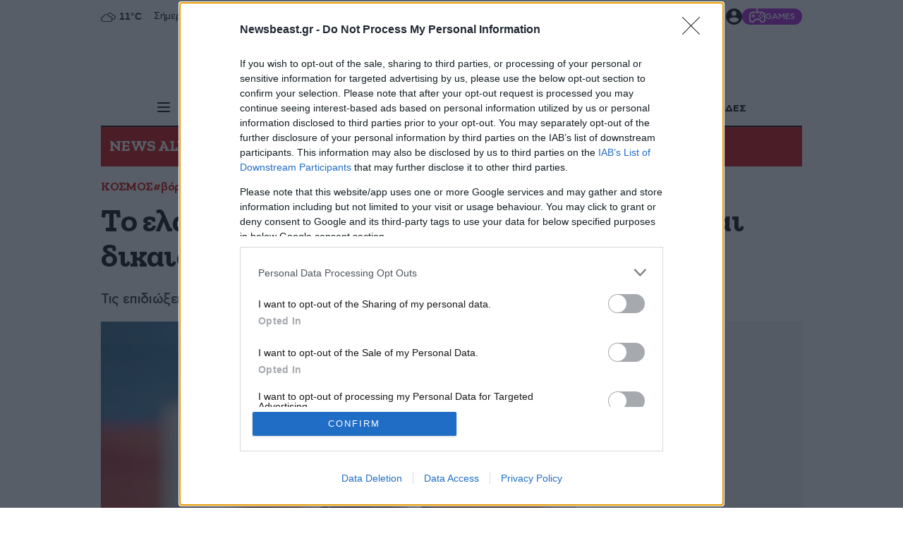

--- FILE ---
content_type: text/html; charset=utf-8
request_url: https://www.newsbeast.gr/world/arthro/511785/to-elahisto-pou-dehodai-einai-astunomia-kai-dikaiosuni
body_size: 80378
content:
<!DOCTYPE html><html lang="el" data-astro-cid-wb6454xr style="--skinTop: 0px;--skinTopMD: 0px;"> <head>
<meta name="sentry-trace" content="d35b5d171762b9b570b23b69aac0199a-464f37381e811a72-1"/>
<meta name="baggage" content="sentry-environment=production,sentry-public_key=4aed0342affdde5b7763cb5250d27e4b,sentry-trace_id=d35b5d171762b9b570b23b69aac0199a,sentry-sample_rate=0.2,sentry-transaction=GET%20%2F%5BcategoryOrGeneric%5D%2Farthro%2F%5Bid%5D%2F%5Bpermalink%5D,sentry-sampled=true"/>
<meta charset="utf-8"><meta name="viewport" content="width=device-width"><meta name="apple-itunes-app" content="app-id=395922795"><meta property="fb:app_id" content="4545458865507813"><meta property="fb:pages" content="124306637585413"><meta name="robots" content="max-image-preview:large"><meta property="article:publisher" content="https://www.facebook.com/newsbeast.gr"><meta name="ahrefs-site-verification" content="272391d43e11e58a8f4570119327fdee42cb9c936058fe67b58614b884485ac7"><link rel="preload" type="font/woff2" href="/fonts/subset-ZillaSlabGreek-Bold.woff2" as="font" crossorigin="anonymous"><link rel="preload" type="font/woff2" href="/fonts/subset-ZillaSlabGreek-Medium.woff2" as="font" crossorigin="anonymous"><link rel="preload" type="font/woff2" href="/fonts/dehinted-subset-AstyCFStd-Bold.woff2" as="font" crossorigin="anonymous"><link rel="preload" type="font/woff2" href="/fonts/dehinted-subset-AstyCFStd-Medium.woff2" as="font" crossorigin="anonymous"><link rel="preload" type="font/woff2" href="/fonts/dehinted-subset-AstyCFStd-Book.woff2" as="font" crossorigin="anonymous"><link rel="icon" type="image/png" href="/favicon-48x48.png?v2" sizes="48x48"><link rel="icon" type="image/svg+xml" href="/favicon.svg?v2"><link rel="shortcut icon" href="/favicon.ico?v2"><link rel="apple-touch-icon" sizes="180x180" href="/apple-touch-icon.png?v2"><meta name="apple-mobile-web-app-title" content="Newsbeast"><link rel="manifest" href="/site.webmanifest"><script type="application/ld+json">{"@context":"https://schema.org","@type":"NewsMediaOrganization","@id":"https://www.newsbeast.gr/#organization","name":"Newsbeast","url":"https://www.newsbeast.gr","logo":{"@type":"ImageObject","url":"https://www.newsbeast.gr/icons/logos/newsbeast.svg","width":"680","height":"120"},"address":{"@type":"PostalAddress","streetAddress":"Κηφισίας 209 &amp; Αρκαδίου 10","addressRegion":"Μαρούσι","addressLocality":"Αθήνα","addressCountry":"GR","postalCode":"11524"},"contactPoint":[{"@type":"ContactPoint","areaServed":"GR","contactType":"customer service","telephone":"+30-211-1054500","faxNumber":"+30-210-6122374","email":"contact@newsbeast.gr"}],"sameAs":["https://www.facebook.com/newsbeast.gr","https://twitter.com/newsbeast","https://www.instagram.com/newsbeast.gr"]}</script> <title>Το ελάχιστο που δέχονται είναι αστυνομία και δικαιοσύνη - Newsbeast</title><link rel="canonical" href="https://www.newsbeast.gr/world/arthro/511785/to-elahisto-pou-dehodai-einai-astunomia-kai-dikaiosuni"><meta name="description" content="Με την συμμετοχή του πρώτου αντιπροέδρου της σερβικής κυβέρνησης, Αλεξάνταρ Βούτσιτς, και ελάχιστη επιδίωξη να περιέλθει ο έλεγχος των δικαστηρίων και της αστυνομίας στο Βόρειο Κόσοβο στην ένωση σερβικών δήμων, θα συνεχιστούν αύριο στις Βρυξέλλες οι συνομιλίες Βελιγραδίου-Πρίστινας."><meta name="robots" content="index, follow"><meta property="og:title" content="Το ελάχιστο που δέχονται είναι αστυνομία και δικαιοσύνη"><meta property="og:type" content="article"><meta property="og:image" content="https://www.newsbeast.gr/image/s1200x762/fill/file/files/1/2013/03/12/nikolic.jpg"><meta property="og:url" content="https://www.newsbeast.gr/world/arthro/511785/to-elahisto-pou-dehodai-einai-astunomia-kai-dikaiosuni"><meta property="og:description" content="Τις επιδιώξεις των Σέρβων για το Βόρειο Κόσοβο σκιαγράφησε ο Νίκολιτς"><meta property="og:locale" content="el_GR"><meta property="og:site_name" content="Newsbeast"><meta property="og:image:url" content="https://www.newsbeast.gr/image/s1200x762/fill/file/files/1/2013/03/12/nikolic.jpg"><meta property="og:image:width" content="1200"><meta property="og:image:height" content="762"><meta property="article:published_time" content="2013-04-01T18:01:00.000Z"><meta property="article:section" content="ΚΟΣΜΟΣ"><meta property="article:tag" content="βόρειο Κόσοβο"><meta property="article:tag" content="διαπραγματεύσεις"><meta property="article:tag" content="Νικολιτς"><meta property="article:tag" content="Σερβία"><meta name="twitter:card" content="summary_large_image"><meta name="twitter:site" content="@newsbeast"><meta name="twitter:title" content="Το ελάχιστο που δέχονται είναι αστυνομία και δικαιοσύνη"><meta name="twitter:image" content="https://www.newsbeast.gr/image/s1200x762/fill/file/files/1/2013/03/12/nikolic.jpg"><meta name="twitter:description" content="Με την συμμετοχή του πρώτου αντιπροέδρου της σερβικής κυβέρνησης, Αλεξάνταρ Βούτσιτς, και ελάχιστη επιδίωξη να περιέλθει ο έλεγχος των δικαστηρίων και της αστυνομίας στο Βόρειο Κόσοβο στην ένωση σερβικών δήμων, θα συνεχιστούν αύριο στις Βρυξέλλες οι συνομιλίες Βελιγραδίου-Πρίστινας."><meta name="twitter:creator" content="@newsbeast"> <script type="application/ld+json">{"@context":"https://schema.org","@type":"NewsArticle","headline":"Το ελάχιστο που δέχονται είναι αστυνομία και δικαιοσύνη","description":"Με την συμμετοχή του πρώτου αντιπροέδρου της σερβικής κυβέρνησης, Αλεξάνταρ Βούτσιτς, και ελάχιστη επιδίωξη να περιέλθει ο έλεγχος των δικαστηρίων και της αστυνομίας στο Βόρειο Κόσοβο στην ένωση σερβικών δήμων, θα συνεχιστούν αύριο στις Βρυξέλλες οι συνομιλίες Βελιγραδίου-Πρίστινας.","articleBody":"Με την συμμετοχή του πρώτου αντιπροέδρου της σερβικής κυβέρνησης, Αλεξάνταρ Βούτσιτς, και ελάχιστη επιδίωξη να περιέλθει ο έλεγχος των δικαστηρίων και της αστυνομίας στο Βόρειο Κόσοβο στην ένωση σερβικών δήμων, θα συνεχιστούν αύριο στις Βρυξέλλες οι συνομιλίες Βελιγραδίου-Πρίστινας.\n«Η συμμετοχή του Βούτσιτς στις αυριανές διαπραγματεύσεις με την Πρίστινα δηλώνει την ενότητα που κυριαρχεί στη σερβική ηγεσία και στοχεύει στην επίτευξη της βέλτιστης λύσης για τους Σέρβους», δήλωσε ο πρόεδρος της χώρας, Τόμισλαβ Νίκολιτς, εξερχόμενος για λίγο από τις συνομιλίες στο Βελιγράδι, που έχουν στόχο της καλύτερη προετοιμασία της αντιπροσωπείας που θα σταλεί στις Βρυξέλλες.\nΣχολιάζοντας τις δηλώσεις αξιωματούχων της κυβέρνησης του Κοσόβου ότι δεν πρόκειται να κάνουν υποχωρήσεις, ο κ. Νίκολιτς τόνισε ότι «αυτό που επιδιώκει η Πρίστινα ποτέ δεν θα γίνει αποδεκτό».\nΟ πρόεδρος της Σερβίας, σκιαγραφώντας τη στάση που θα τηρήσει η σερβική ηγεσία, ανέφερε ότι «το ελάχιστο που θα επιδιώξει είναι να περιέλθει ο έλεγχος των δικαστηρίων και της αστυνομίας στην ένωση σερβικών δήμων».\nΟλοκληρώνοντας την ενημέρωση των δημοσιογράφων, ο κ. Νίκολιτς εκτίμησε ότι «αύριο, στις Βρυξέλλες, τίποτα δεν θα είναι τελειωτικό».","articleSection":"ΚΟΣΜΟΣ","datePublished":"2013-04-01T18:01:00.000Z","image":"https://www.newsbeast.gr/image/s1200x762/fill/file/files/1/2013/03/12/nikolic.jpg","keywords":["ΚΟΣΜΟΣ","βόρειο Κόσοβο","διαπραγματεύσεις","Νικολιτς","Σερβία"],"isAccessibleForFree":true,"inLanguage":"el","author":{"@id":"https://www.newsbeast.gr/#organization"},"publisher":{"@id":"https://www.newsbeast.gr/#organization"},"mainEntityOfPage":{"@type":"WebPage","@id":"https://www.newsbeast.gr/world/arthro/511785/to-elahisto-pou-dehodai-einai-astunomia-kai-dikaiosuni","url":"https://www.newsbeast.gr/world/arthro/511785/to-elahisto-pou-dehodai-einai-astunomia-kai-dikaiosuni","relatedLink":["https://www.newsbeast.gr/world/arthro/511673/neos-krisimos-guros-sunomilion-gia-to-thema-tou-kosovou"],"breadcrumb":{"@type":"BreadcrumbList","itemListElement":[{"@type":"ListItem","position":1,"name":"Αρχική","item":"https://www.newsbeast.gr"},{"@type":"ListItem","position":2,"name":"ΚΟΣΜΟΣ","item":"https://www.newsbeast.gr/world"},{"@type":"ListItem","position":3,"name":"Το ελάχιστο που δέχονται είναι αστυνομία και δικαιοσύνη","item":"https://www.newsbeast.gr/world/arthro/511785/to-elahisto-pou-dehodai-einai-astunomia-kai-dikaiosuni"}]}}}</script>  <script>(function(){const category = "world";
const categoryTitle = "ΚΟΣΜΟΣ";
const authorName = "";
const id = "511785";
const custom = "";
const BRStag = "0";
const tags = ["boreio-kosobo","diapragmateuseis","nikolits","serbia"];

		window.dfpTargeting = {
			Type: "Article",
			id,
			Category: category,
			custom,
			BRStag,
			tags
		};

		var _sf_async_config = (window._sf_async_config = window._sf_async_config || {});
		_sf_async_config.sections = categoryTitle;
		_sf_async_config.authors = authorName;
	})();</script><script data-vendor="agora" data-nb-src="https://pahtbt.tech/c/www.newsbeast.gr.js"></script> <script>(function(){const PUBLIC_GA4_ID = "G-CQ42WBFS1X";

		window.dataLayer = window.dataLayer || [];
		function gtag(){dataLayer.push(arguments);}
		window.gtag = gtag;
		gtag('consent', 'default', {
			'ad_storage': 'granted',
			'ad_user_data': 'granted',
			'ad_personalization': 'granted',
			'analytics_storage': 'granted',
			'functionality_storage': 'granted',
			'personalization_storage': 'granted',
			'security_storage': 'granted'
		});
		gtag('js', new Date());
		gtag('config', PUBLIC_GA4_ID);
		window.oneSignalInited = false;
		window.OneSignalDeferred = window.OneSignalDeferred || [];
		window.AdmanQueue = window.AdmanQueue || [];

		window.cmpData = null;
	})();</script> <script>
		var googletag = googletag || {};
		googletag.cmd = googletag.cmd || [];
		window.process = { env: {} };
	</script> <script>
		window.requestIdleCallback = window.requestIdleCallback || function(cb) {
			var start = Date.now();
			return setTimeout(function() {
				cb({
					didTimeout: false,
					timeRemaining: function() {
						return Math.max(0, 50 - (Date.now() - start));
					},
				});
			}, 1);
		};

		window.cancelIdleCallback = window.cancelIdleCallback || function(id) { clearTimeout(id); };
	</script> <script data-vendor="onesignal" data-nb-src="https://cdn.onesignal.com/sdks/web/v16/OneSignalSDK.page.js"></script> <script data-vendor="onesignal" data-nb-script type="text/cmp">
		OneSignalDeferred.push(function(OneSignal) {
			if (oneSignalInited)
				return;

			oneSignalInited = true;

			OneSignal.init({
				allowLocalhostAsSecureOrigin: true,
				appId: "3f65baae-18da-4992-b7a9-c17eb022d8ab",
				safari_web_id: "web.onesignal.auto.468a09a1-a4c0-43e5-8472-22975b523798",
				notifyButton: { enable: false, },
				autoRegister: true,
				autoResubscribe: true,
				welcomeNotification: { disable: false },
				promptOptions: {
					actionMessage: 'To Newsbeast θέλει να σας εμφανίζει ειδοποιήσεις',
					exampleNotificationTitleDesktop: 'Παράδειγμα ειδοποίησης',
					exampleNotificationMessageDesktop: 'Οι ειδοποιήσεις θα εμφανίζονται στην οθόνη σας',
					exampleNotificationTitleMobile: 'Παράδειγμα ειδοποίησης',
					exampleNotificationMessageMobile: 'Οι ειδοποιήσεις θα εμφανίζονται στην οθόνη σας',
					exampleNotificationCaption: '(μπορείτε να διαγραφείτε ανά πάσα στιγμή)',
					acceptButtonText: 'ΑΠΟΔΟΧΗ',
					cancelButtonText: 'ΑΛΛΗ ΦΟΡΑ',
					siteName: 'www.newsbeast.gr',
					autoAcceptTitle: 'Αποδοχή'
				}
			});
		});
	</script> <script data-nb-script type="text/template" data-vendor="fb">
		!function(f,b,e,v,n,t,s) { if(f.fbq)return;n=f.fbq=function(){n.callMethod? n.callMethod.apply(n,arguments):n.queue.push(arguments)}; if(!f._fbq)f._fbq=n;n.push=n;n.loaded=!0;n.version='2.0'; n.queue=[];t=b.createElement(e);t.async=!0; t.src=v;s=b.getElementsByTagName(e)[0]; s.parentNode.insertBefore(t,s) }
		(window, document,'script', 'https://connect.facebook.net/en_US/fbevents.js');
		fbq('init', '821299762001567');
		fbq('track', 'PageView');
	</script> <script defer data-vendor="ocm" data-nb-src="https://cdn.orangeclickmedia.com/tech/newsbeast.gr/ocm.js"></script><script>
		var _sf_async_config = window._sf_async_config = (window._sf_async_config || { });
		_sf_async_config.uid = 19239;
		_sf_async_config.domain = 'newsbeast.gr';
		_sf_async_config.flickerControl = false;
		_sf_async_config.useCanonical = true;
		_sf_async_config.useCanonicalDomain = true;
	</script><script>
		function loadChartbeat() {
			var e = document.createElement('script');
			var n = document.getElementsByTagName('script')[0];
			e.type = 'text/javascript';
			e.async = false;
			e.defer = true;
			e.src = '//static.chartbeat.com/js/chartbeat.js';
			n.parentNode.insertBefore(e, n);
		}
		loadChartbeat();
	</script><script data-nb-src="https://static.chartbeat.com/js/chartbeat_mab.js" defer data-vendor="chartbeat"></script><script data-nb-src="https://t.atmng.io/adweb/8OargDzDy.prod.js" data-vendor="apeiron"></script>
		<script data-nb-src="https://static.adman.gr/adman.js" data-vendor="phaistos"></script><script data-nb-script type="text/template" data-vendor="semasio">
		try {

			window.__tcfapi('getTCData', 2, function(tcData, success) {
				if (!success)
					return;
				try {
					var smoRand = Math.random()*100000000000000000; smoTrSeq = (typeof(smoTrSeq) != "undefined") ? smoTrSeq + 1 : 0;
					var smoPrtKey='omdgr/1';
					var smoPUrl = escape(window != parent ? document.referrer : document.location.href);
					var smoIframe = window != parent ? '&nIframe=1' : '';
					var smoParams ='&sType=view&nCampaignId=1';
					var smoProto = (document.location.protocol == 'https:') ? "https:" : "http:";
					var smoTrUrl = smoProto + '//uip.semasio.net/' + smoPrtKey + '/info?gdpr=' + smoGDPRFlag + '&gdpr_consent=' + smoGDPRConsentString +'&_referrer=' + smoPUrl + smoParams + '&nJs=1&_ignore=' + smoRand + smoIframe;
					var smoTrImg = new Image(); smoTrImg.src = smoTrUrl;
				} catch (err) { }
				
			});

			
		} catch (err) { 
			console.error(err);
		}
	</script><script src="https://www.googletagmanager.com/gtag/js?id=G-CQ42WBFS1X" defer></script><script id="ebx" src="https://applets.ebxcdn.com/ebx.js" defer></script><script data-nb-script data-vendor="clarity" type="text/template">
				(function(c,l,a,r,i,t,y){
					c[a]=c[a]||function(){(c[a].q=c[a].q||[]).push(arguments)};
					t=l.createElement(r);t.defer=1;t.src="https://www.clarity.ms/tag/"+i;
					t.onload = () => {
						if (window.matchMedia) {
							const prefersDark = window.matchMedia('(prefers-color-scheme: dark)').matches;
							clarity('set', 'dark_mode', prefersDark ? 'enabled' : 'disabled');
						}
					}
					y=l.getElementsByTagName(r)[0];y.parentNode.insertBefore(t,y);
				})(window, document, "clarity", "script", "98p2g5kzi7");
			</script><script data-nb-script type="text/template" data-vendor="google">
				(function(w,d,s,l,i){w[l]=w[l]||[];w[l].push({'gtm.start':
				new Date().getTime(),event:'gtm.js'});var f=d.getElementsByTagName(s)[0],
				j=d.createElement(s),dl=l!='dataLayer'?'&l='+l:'';j.async=true;j.src=
				'https://www.googletagmanager.com/gtm.js?id='+i+dl;f.parentNode.insertBefore(j,f);
				})(window,document,'script','dataLayer','GTM-NZP8LMW');
			</script><style>@charset "UTF-8";._articleTitle_vgb9m_1{font:33px/38px Zilla;font-weight:700;letter-spacing:-.33px;margin-bottom:14px;padding:0}@media (min-width: 700px){._articleTitle_vgb9m_1{font:42px/49px Zilla;font-weight:700;letter-spacing:-.42px}}@media (min-width: 1010px){._articleTitle_vgb9m_1{font:45px/50px Zilla;font-weight:700;letter-spacing:-.45px}}@media (min-width: 1500px){._articleTitle_vgb9m_1{font:50px/60px Zilla;font-weight:700;letter-spacing:-.5px}}@media (min-width: 1010px){._articleTitle_vgb9m_1{margin-bottom:20px}}._articleSubTitle_vgb9m_35{font:19px/27px CFAsty;font-weight:500;letter-spacing:-.38px;padding:0;color:#333;margin-bottom:10px}@media (min-width: 700px){._articleSubTitle_vgb9m_35{font:19px/25px CFAsty;font-weight:500;letter-spacing:-.38px}}@media (min-width: 1500px){._articleSubTitle_vgb9m_35{font:21px/33px CFAsty;font-weight:500;letter-spacing:-.42px}}@media (min-width: 1010px){._articleSubTitle_vgb9m_35{margin-bottom:20px}}._categoryAndTagsCnt_vgb9m_63{position:relative;isolation:isolate;margin-bottom:10px;display:block}@media (min-width: 1010px){._categoryAndTagsCnt_vgb9m_63{margin-bottom:15px}}._categoryAndTagsCnt_vgb9m_63._singleLine_vgb9m_74:after{position:absolute;top:0;right:0;width:6rem;height:100%;background:linear-gradient(270deg,#fff 25%,#fff0);content:"";display:block;z-index:2;pointer-events:none}._categoryAndTagsCnt_vgb9m_63._singleLine_vgb9m_74 ._content_vgb9m_86{flex-flow:row nowrap}._categoryAndTagsCnt_vgb9m_63._singleLine_vgb9m_74 ._content_vgb9m_86>a:last-child{padding-right:70px}._categoryAndTagsCnt_vgb9m_63 ._scroller_vgb9m_92{width:100%;min-width:0;overflow:auto;scrollbar-width:none;-ms-overflow-style:none;touch-action:pan-x;user-select:none}._categoryAndTagsCnt_vgb9m_63 ._scroller_vgb9m_92::-webkit-scrollbar{display:none}._categoryAndTagsCnt_vgb9m_63 ._content_vgb9m_86{display:flex;white-space:nowrap;gap:10px}@media (min-width: 1010px){._categoryAndTagsCnt_vgb9m_63 ._content_vgb9m_86{flex-wrap:wrap}}._categoryAndTagsCnt_vgb9m_63 ._content_vgb9m_86>a{font:15px/18px Zilla;font-weight:700;letter-spacing:-.15px;display:block;color:#c00}@media (min-width: 430px){._categoryAndTagsCnt_vgb9m_63 ._content_vgb9m_86>a{font:16px/19px Zilla;font-weight:700;letter-spacing:-.16px}}@media (min-width: 700px){._categoryAndTagsCnt_vgb9m_63 ._content_vgb9m_86>a{font:17px/20px Zilla;font-weight:700;letter-spacing:-.17px}}@media (hover: hover){._categoryAndTagsCnt_vgb9m_63 ._content_vgb9m_86>a{transition:color .2s}._categoryAndTagsCnt_vgb9m_63 ._content_vgb9m_86>a:hover{color:#54617a}}._articleInfos_vgb9m_144{color:#999;display:flex;flex-direction:column;gap:10px;margin-bottom:10px}@media (min-width: 1010px){._articleInfos_vgb9m_144{display:grid;margin-bottom:0}}._articleInfos_vgb9m_144 ._datesAndComments_vgb9m_157{display:flex;align-items:center;gap:20px;font:14px/1.2 CFAsty;font-weight:300;letter-spacing:-.28px}@media (min-width: 1010px){._articleInfos_vgb9m_144 ._datesAndComments_vgb9m_157{font:16px/1 CFAsty;font-weight:300;letter-spacing:-.32px}}._articleInfos_vgb9m_144 ._datesAndComments_vgb9m_157 ._updTime_vgb9m_172{color:#c00}._articleInfos_vgb9m_144 ._datesAndComments_vgb9m_157 ._commentsCnt_vgb9m_175{display:flex;align-items:center;gap:5px;font:14px/1 CFAsty;font-weight:700;letter-spacing:-.28px}._articleInfos_vgb9m_144 ._datesAndComments_vgb9m_157 ._commentsCnt_vgb9m_175 ._commentsBubble_vgb9m_183{min-width:30px;display:block;background:#c00;border-radius:5px;padding:8px 12px 6px;color:#fff;position:relative;top:0;margin-top:-2px;text-align:center;min-width:26px;font:11px/13px CFAsty;font-weight:500;letter-spacing:-.22px}._articleInfos_vgb9m_144 ._datesAndComments_vgb9m_157 ._commentsCnt_vgb9m_175 ._commentsBubble_vgb9m_183:before{width:0;height:0;border-color:#cc0000 transparent transparent transparent;border-style:solid;border-width:5px 5px 0 0;position:absolute;top:100%;content:"";display:block;left:20%}._articleInfos_vgb9m_144 ._datesAndComments_vgb9m_157 ._commentsCnt_vgb9m_175 ._commentsLbl_vgb9m_211{color:#000}._articleInfos_vgb9m_144 ._personCnt_vgb9m_214{font:19px/1.2 Zilla;font-weight:700;letter-spacing:-.19px;color:#000}._articleInfos_vgb9m_144 ._personCnt_vgb9m_214 ._lbl_vgb9m_220{color:#999;font:19px/1.2 Zilla;font-weight:500;letter-spacing:-.19px}._articleDetailsCnt_vgb9m_227{display:flex;flex-flow:column wrap;gap:10px;padding:15px 0}@media (min-width: 768px){._articleDetailsCnt_vgb9m_227{flex-flow:row nowrap;align-items:flex-start;justify-content:space-between}}._amSlotUnderRelated_vgb9m_241{background:#f3f3f3;min-height:300px;margin-bottom:30px}._amSlotUnderRelated_vgb9m_241 ._sticky_vgb9m_246{position:sticky;top:20px;padding-top:20px;padding-bottom:20px}.articleInRead{background:#f3f3f3;min-height:600px;margin-bottom:30px;position:relative;isolation:isolate}.articleInRead .ocm-inread{overflow:hidden}.articleInRead .sticky{position:sticky;top:20px;padding-top:20px;padding-bottom:20px}._articleDefault_8c3d1_1 ._headImageCnt_8c3d1_1{position:relative}._articleDefault_8c3d1_1 ._headImageCnt_8c3d1_1 ._featImage_8c3d1_4{display:block;width:100%}._articleDefault_8c3d1_1 ._headImageCnt_8c3d1_1 ._featImage_8c3d1_4>img{width:100%}._glomexEuroWidgetCnt_8c3d1_12{min-height:825px;margin-bottom:40px}@media (min-width: 768px){._glomexEuroWidgetCnt_8c3d1_12{min-height:400px;aspect-ratio:985/613}}._pushOrViber_5ie4h_1{display:flex;flex-direction:column;flex-wrap:nowrap;margin:10px 0}._pushOrViber_5ie4h_1 ._lnk_5ie4h_8{flex-flow:row nowrap;align-items:center;gap:10px;padding:10px;color:#fff;text-decoration:none}._pushOrViber_5ie4h_1 ._lnk_5ie4h_8:after{display:block;content:"";position:absolute;top:3px;bottom:2px;right:0;width:1px;background:#fff}._pushOrViber_5ie4h_1 ._commonBlock_5ie4h_26{margin-bottom:10px;font:15px/1 CFAsty;font-weight:400;letter-spacing:-.3px}._pushOrViber_5ie4h_1 ._viber_5ie4h_32{display:flex;background-color:#7f6bf4}@media (min-width: 1010px){._pushOrViber_5ie4h_1 ._viber_5ie4h_32{display:none}}._pushOrViber_5ie4h_1 ._icon_5ie4h_41{width:4rem}@media (min-width: 1010px){._pushOrViber_5ie4h_1 ._icon_5ie4h_41{fill:#fff;width:2rem}}._pushOrViber_5ie4h_1 ._icon_5ie4h_41>svg{width:100%;height:100%;display:block;fill:#fff}._pushOrViber_5ie4h_1 ._icon_5ie4h_41 svg{width:24px;height:24px}._pushOrViber_5ie4h_1 ._arrow_5ie4h_60{width:3rem;height:3rem;fill:#fff}._pushOrViber_5ie4h_1 ._arrow_5ie4h_60>svg{width:100%;height:100%;display:block}._pushOrViber_5ie4h_1 ._push_5ie4h_1{display:none;background:#969696;cursor:pointer;font:18px/1.2 CFAsty;font-weight:400;letter-spacing:-.36px}._viber_1w399_1{isolation:isolate;padding:.9375rem 0;color:#fff;position:relative;display:block;margin-bottom:20px}@media (min-width: 1010px){._viber_1w399_1{display:none}}._viber_1w399_1 ._bannerLink_1w399_14{display:contents;color:inherit}@media (hover: hover){._viber_1w399_1 ._bannerLink_1w399_14:hover ._fakeBtn_1w399_19{text-decoration-color:currentColor}}._viber_1w399_1 ._title_1w399_23{text-align:center;font:25px/27px Zilla;font-weight:300;letter-spacing:-.25px;letter-spacing:.82px}._viber_1w399_1 ._title_1w399_23 span{font:23px/27px CFAsty;font-weight:700;letter-spacing:-.46px}._viber_1w399_1 ._highlight_1w399_35{color:#f6d410}._viber_1w399_1 ._europeImg_1w399_38{position:absolute;inset:0;width:100%;height:100%;object-fit:cover;z-index:-1;object-position:left}._viber_1w399_1 .content{display:flex;align-items:center;justify-content:center;gap:1.125rem;flex-flow:column wrap}@media (min-width: 768px){._viber_1w399_1 .content{flex-flow:row nowrap}}._viber_1w399_1 ._subtitle_1w399_59{align-self:stretch;display:flex;align-items:center;text-align:center;font:17px/1.5 CFAsty;font-weight:400;letter-spacing:-.34px}@media (min-width: 1010px){._viber_1w399_1 ._subtitle_1w399_59{padding-left:.8rem;border-left:1px solid white}}._viber_1w399_1 ._fakeBtn_1w399_19{background-color:#499bdb;border-radius:34px;display:flex;align-items:center;gap:.5rem;text-decoration:underline;text-decoration-color:transparent;padding:.625rem 1.25rem;font:15px/1 CFAsty;font-weight:700;letter-spacing:-.3px;transition:text-decoration-color .2s}@media (min-width: 1010px){._viber_1w399_1 ._fakeBtn_1w399_19{margin-left:auto}}._viber_1w399_1 ._arrowIcon_1w399_93{fill:currentColor;width:1.25rem;aspect-ratio:1}.relatedV2[data-astro-cid-bb4jwmo4]{margin-bottom:60px}.relatedV2[data-astro-cid-bb4jwmo4]>h2[data-astro-cid-bb4jwmo4]{margin-bottom:15px;font:20px/27px Zilla;font-weight:700;letter-spacing:-.2px}@media (min-width: 768px){.relatedV2[data-astro-cid-bb4jwmo4]>h2[data-astro-cid-bb4jwmo4]{font:25px/1 Zilla;font-weight:700;letter-spacing:-.25px}}.relatedV2[data-astro-cid-bb4jwmo4] .articleCnt[data-astro-cid-bb4jwmo4]{display:grid;gap:2rem}@media (min-width: 1500px){.relatedV2[data-astro-cid-bb4jwmo4] .articleCnt[data-astro-cid-bb4jwmo4]{grid-template-columns:repeat(2,minmax(0,1fr))}}.relatedV2[data-astro-cid-bb4jwmo4] .relatedArticle[data-astro-cid-bb4jwmo4]{display:grid;grid-template-columns:auto 1fr}.relatedV2[data-astro-cid-bb4jwmo4] .relatedArticle[data-astro-cid-bb4jwmo4] h2[data-astro-cid-bb4jwmo4]{margin-top:1rem;margin-left:-1.5rem;padding:.625rem;background-color:#ececec;font:17px/21px Zilla;font-weight:500;letter-spacing:-.17px;letter-spacing:.2px;color:#000}._textToSpeechCnt_1cpbn_1{position:absolute;bottom:0;right:0;background:#494949;display:flex;align-items:center;justify-content:space-between;left:0;color:#fff;font-size:14px;padding:0 5px;z-index:1;width:100%;left:unset;height:2rem;min-width:fit-content}@media (min-width: 1010px){._textToSpeechCnt_1cpbn_1{width:50%;max-width:50vw}}@media (min-width: 1500px){._textToSpeechCnt_1cpbn_1{width:50%;max-width:30vw}}._textToSpeechCnt_1cpbn_1 audio{background:#494949;mix-blend-mode:lighten;height:1rem}._textToSpeechCnt_1cpbn_1 ._lbl_1cpbn_36{display:flex;flex-direction:row;flex-wrap:nowrap;min-width:fit-content;font:13px/1 CFAsty;font-weight:500;letter-spacing:-.26px;padding:0 10px}._textToSpeechCnt_1cpbn_1 ._ttsPlayer_1cpbn_46{width:100%;min-width:200px}@media (min-width: 1500px){._textToSpeechCnt_1cpbn_1 ._ttsPlayer_1cpbn_46{min-width:220px}}._btnCnt_dy5xa_1{display:flex;align-items:flex-start;justify-content:center}._btnCnt_dy5xa_1 .lnkAllNews{display:none;text-align:center;color:#000;font:1.1rem/1.2 CFAsty;font-weight:400;letter-spacing:-.022rem;text-decoration:underline;text-decoration-color:transparent}@media (hover: hover){._btnCnt_dy5xa_1 .lnkAllNews{transition:text-decoration-color .2s}._btnCnt_dy5xa_1 .lnkAllNews:hover{text-decoration-color:#000}}.loadingInfArticles{height:150vh;display:none;flex-flow:row nowrap;justify-content:center;align-items:flex-start}.loadingInfArticles .cnt{margin-top:120px}.loadingInfArticles .cnt i{display:block;width:4rem;height:4rem}.loadingInfArticles .cnt i>svg{animation:_rotation2_dy5xa_1 1s infinite linear}@keyframes _rotation2_dy5xa_1{0%{transform:rotate(0)}to{transform:rotate(360deg)}}.fetchMoreCnt{padding-top:70px}.fetchMoreCnt .btnFetchMore{position:relative}.fetchMoreCnt .btnFetchMore[disabled] .svgIcon{opacity:1;visibility:visible;animation:_rotation_dy5xa_1 1s infinite linear}.fetchMoreCnt .btnFetchMore .svgIcon{position:absolute;top:50%;left:50%;width:2rem;height:2rem;transform:translate(-50%,-50%);visibility:hidden;opacity:0}._footPadder_dy5xa_74{padding-bottom:60px}@keyframes _rotation_dy5xa_1{0%{transform:translate(-50%,-50%) rotate(0)}to{transform:translate(-50%,-50%) rotate(360deg)}}._selectedTag_1thp5_1{padding-bottom:60px;display:block;position:relative;isolation:isolate;margin-bottom:60px}._selectedTag_1thp5_1._contained_1thp5_8{padding:3.75rem 0;overflow:clip}._selectedTag_1thp5_1._contained_1thp5_8 ._sectionImg_1thp5_12{display:contents}._selectedTag_1thp5_1._contained_1thp5_8 ._sectionImg_1thp5_12 img{position:absolute;inset:0;width:100%;height:100%;object-fit:cover;z-index:-2}._selectedTag_1thp5_1._contained_1thp5_8 ._cup_1thp5_23{display:contents;z-index:-1}@media (max-width: 1009px){._selectedTag_1thp5_1._contained_1thp5_8 ._cup_1thp5_23 img{height:auto;width:106px;margin:0 auto;margin-bottom:1.25rem}}@media (min-width: 1010px){._selectedTag_1thp5_1._contained_1thp5_8 ._cup_1thp5_23 img{position:absolute;left:0;bottom:-140px;mix-blend-mode:soft-light}}@media (min-width: 1500px){._selectedTag_1thp5_1._contained_1thp5_8 ._cup_1thp5_23 img{bottom:-70px;mix-blend-mode:unset}}._selectedTag_1thp5_1._contained_1thp5_8 ._head_1thp5_50 ._sectionTitle_1thp5_50{color:#fff;position:relative;z-index:1}._selectedTag_1thp5_1._contained_1thp5_8 ._head_1thp5_50 ._sectionTitle_1thp5_50>a{color:inherit}@media (max-width: 1009px){._selectedTag_1thp5_1._contained_1thp5_8 ._head_1thp5_50 ._sectionTitle_1thp5_50{margin:0 auto;text-align:center;line-height:1.3}}._selectedTag_1thp5_1._contained_1thp5_8 article time{color:#fff}._selectedTag_1thp5_1._contained_1thp5_8 article a h2{color:#fff}@media (hover: hover){._selectedTag_1thp5_1._contained_1thp5_8 article a h2{transition:text-decoration-color .2s}._selectedTag_1thp5_1._contained_1thp5_8 article a h2:hover{text-decoration-color:#fff}}._selectedTag_1thp5_1._contained_1thp5_8 ._readAllArticlesCard_1thp5_79{background-color:transparent;color:#fff}@media (hover: hover){._selectedTag_1thp5_1._contained_1thp5_8 ._readAllArticlesCard_1thp5_79{transition:background .2s}._selectedTag_1thp5_1._contained_1thp5_8 ._readAllArticlesCard_1thp5_79:hover{background:#0006}}._selectedTag_1thp5_1._contained_1thp5_8 ._head_1thp5_50 ._carouselNavCnt_1thp5_91{display:flex;align-items:center;gap:10px}@media (max-width: 1009px){._selectedTag_1thp5_1._contained_1thp5_8 ._head_1thp5_50 ._carouselNavCnt_1thp5_91{display:none}}._selectedTag_1thp5_1._contained_1thp5_8 ._head_1thp5_50 ._carouselNavCnt_1thp5_91 .lnkCarouselNav{background:#fff;fill:unset}._selectedTag_1thp5_1._contained_1thp5_8 ._head_1thp5_50 ._carouselNavCnt_1thp5_91 .lnkCarouselNav.disabled{fill:#fff}@media (min-width: 1010px){._selectedTag_1thp5_1._contained_1thp5_8 ._head_1thp5_50 ._carouselNavCnt_1thp5_91 .lnkCarouselNav:hover:not(.disabled){background:#fff}}@media (max-width: 1009px){._selectedTag_1thp5_1._isOlympic_1thp5_114{height:865px}._selectedTag_1thp5_1._isOlympic_1thp5_114 .container{height:100%;display:flex;flex-flow:column}}._selectedTag_1thp5_1._isOlympic_1thp5_114 ._stoiximanCnt_1thp5_123{text-align:center;line-height:1;color:#fff}._selectedTag_1thp5_1._isOlympic_1thp5_114 ._stoiximanLogo_1thp5_128{display:block;width:17.3125rem;margin-bottom:.625rem}@media (min-width: 1010px){._selectedTag_1thp5_1._isOlympic_1thp5_114 ._stoiximanLogo_1thp5_128{width:14.5rem}}._selectedTag_1thp5_1._isOlympic_1thp5_114 ._powered_1thp5_138{display:block;text-align:right;margin-right:20px;margin-bottom:-8px;font:12px/15px Zilla;font-weight:300;letter-spacing:-.12px;letter-spacing:.3px}._selectedTag_1thp5_1._isOlympic_1thp5_114 ._quote_1thp5_148{font:21px/25px Zilla;font-weight:300;letter-spacing:-.21px}._selectedTag_1thp5_1._isOlympic_1thp5_114 ._head_1thp5_50{align-items:center}@media (max-width: 1009px){._selectedTag_1thp5_1._isOlympic_1thp5_114 ._head_1thp5_50{flex-flow:column;flex:1}}._selectedTag_1thp5_1._isOlympic_1thp5_114 ._head_1thp5_50 ._sectionTitle_1thp5_50{margin:unset;width:100%;text-align:left}@media (min-width: 1010px){._selectedTag_1thp5_1._isOlympic_1thp5_114 ._head_1thp5_50 ._sectionTitle_1thp5_50{width:unset;margin-left:auto;margin-right:1.875rem}}._selectedTag_1thp5_1 ._head_1thp5_50{display:flex;align-items:baseline;justify-content:space-between;margin-bottom:20px;gap:10px}._selectedTag_1thp5_1 ._head_1thp5_50 ._sectionTitle_1thp5_50{font:25px/20px Zilla;font-weight:300;letter-spacing:-.25px;text-transform:uppercase}@media (min-width: 1010px){._selectedTag_1thp5_1 ._head_1thp5_50 ._sectionTitle_1thp5_50{font:31px/24px Zilla;font-weight:300;letter-spacing:-.31px}}._selectedTag_1thp5_1 ._head_1thp5_50 ._carouselNavCnt_1thp5_91{display:flex;align-items:center;gap:10px}._selectedTag_1thp5_1 ._head_1thp5_50 ._carouselNavCnt_1thp5_91 .lnkCarouselNav{display:flex;align-items:center;justify-content:center;width:42px;height:42px;border-radius:42px;overflow:hidden;background:#000;fill:#fff;padding:10px;transition:background .2s}._selectedTag_1thp5_1 ._head_1thp5_50 ._carouselNavCnt_1thp5_91 .lnkCarouselNav.disabled{background:#999;pointer-events:none}._selectedTag_1thp5_1 ._head_1thp5_50 ._carouselNavCnt_1thp5_91 .lnkCarouselNav.prev>svg{transform:scaleX(-1)}@media (min-width: 1010px){._selectedTag_1thp5_1 ._head_1thp5_50 ._carouselNavCnt_1thp5_91 .lnkCarouselNav:hover:not(.disabled){background:#1a1a1a}}._selectedTag_1thp5_1 ._readAllArticlesCard_1thp5_79{background:#fff;padding:20px;font:16px/1.3 Zilla;font-weight:700;letter-spacing:-.16px}@media (min-width: 1010px){._selectedTag_1thp5_1 ._readAllArticlesCard_1thp5_79{font:20px/1.3 Zilla;font-weight:700;letter-spacing:-.2px}}._selectedTag_1thp5_1 ._readAllArticlesCard_1thp5_79>i{display:flex;align-items:center;justify-content:center;width:2rem;height:2rem;border-radius:2rem;overflow:hidden;background:#000;fill:#fff;padding:10px}@media (hover: hover){._selectedTag_1thp5_1 ._readAllArticlesCard_1thp5_79{transition:background .2s}._selectedTag_1thp5_1 ._readAllArticlesCard_1thp5_79:hover{background:#e8e8e8}}._moreFromCategory_kzmqn_1{margin-bottom:60px}._moreFromCategory_kzmqn_1 ._head_kzmqn_4{display:flex;align-items:baseline;justify-content:space-between;margin-bottom:20px;gap:10px}._moreFromCategory_kzmqn_1 ._head_kzmqn_4 ._lnkCategoryTitle_kzmqn_11 ._sectionTitle_kzmqn_11{font:28px/30px Zilla;font-weight:300;letter-spacing:-.28px;text-transform:uppercase;text-decoration:underline;text-decoration-color:#0000;text-decoration-thickness:1px;transition:text-decoration-color .2s}@media (min-width: 768px){._moreFromCategory_kzmqn_1 ._head_kzmqn_4 ._lnkCategoryTitle_kzmqn_11 ._sectionTitle_kzmqn_11{font:31px/33px Zilla;font-weight:300;letter-spacing:-.31px}}@media (hover: hover){._moreFromCategory_kzmqn_1 ._head_kzmqn_4 ._lnkCategoryTitle_kzmqn_11:hover ._sectionTitle_kzmqn_11{text-decoration-color:#000}}._moreFromCategory_kzmqn_1 ._head_kzmqn_4 ._lnkAllArticles_kzmqn_33{display:none;align-items:center;font:15px/1 CFAsty;font-weight:700;letter-spacing:-.3px;text-decoration:underline;text-decoration-color:transparent}@media (hover: hover){._moreFromCategory_kzmqn_1 ._head_kzmqn_4 ._lnkAllArticles_kzmqn_33{transition:text-decoration-color .2s}._moreFromCategory_kzmqn_1 ._head_kzmqn_4 ._lnkAllArticles_kzmqn_33:hover{text-decoration-color:#000}}@media (min-width: 768px){._moreFromCategory_kzmqn_1 ._head_kzmqn_4 ._lnkAllArticles_kzmqn_33{display:flex}}._moreFromCategory_kzmqn_1 ._grid_kzmqn_55{display:grid;grid-template-columns:1fr;gap:20px}._moreFromCategory_kzmqn_1 ._grid_kzmqn_55 h2{font:19px/25px CFAsty;font-weight:700;letter-spacing:-.38px}@media (min-width: 1500px){._moreFromCategory_kzmqn_1 ._grid_kzmqn_55 h2{font:19px/26px CFAsty;font-weight:700;letter-spacing:-.38px}}._moreFromCategory_kzmqn_1 ._grid_kzmqn_55 img{width:100%}@media (min-width: 700px){._moreFromCategory_kzmqn_1 ._grid_kzmqn_55{grid-template-columns:repeat(2,1fr);gap:20px 15px}}@media (min-width: 768px){._moreFromCategory_kzmqn_1 ._grid_kzmqn_55{grid-template-columns:repeat(3,1fr);gap:20px 15px}}._moreFromCategory_kzmqn_1 ._grid_kzmqn_55 .taboolaDesktop{grid-column:span 3}._comment_xjc4o_1>._comment_xjc4o_1{max-width:90%;margin-left:auto}._comment_xjc4o_1 form{margin-bottom:40px}._comment_xjc4o_1 form ._isTextarea_xjc4o_8{margin-bottom:20px}._comment_xjc4o_1 ._user_xjc4o_11{margin-right:auto;display:flex;align-items:center;gap:10px;margin-bottom:10px}._comment_xjc4o_1 ._user_xjc4o_11 img{border-radius:50%;overflow:hidden}._comment_xjc4o_1 ._user_xjc4o_11 ._name_xjc4o_22{font:18px/32px CFAsty;font-weight:700;letter-spacing:-.36px}._comment_xjc4o_1 ._user_xjc4o_11 svg{width:2.5rem;height:2.5rem;fill:#ececec}._comment_xjc4o_1 ._user_xjc4o_11 time{margin-left:10px;font:16px/23px CFAsty;font-weight:400;letter-spacing:-.32px}._comment_xjc4o_1 ._content_xjc4o_38{margin-bottom:20px;word-break:break-word}._comment_xjc4o_1 ._actions_xjc4o_42{display:flex;align-items:center;justify-content:space-between;gap:10px;width:100%;min-width:0;border-bottom:1px solid #e8e8e8;padding-bottom:20px}._comment_xjc4o_1 ._actions_xjc4o_42 button{display:flex;align-items:center;gap:7px}._comment_xjc4o_1 ._actions_xjc4o_42 button>i{display:block;width:1.5625rem;aspect-ratio:1}._comment_xjc4o_1 ._actions_xjc4o_42 button._reply_xjc4o_62{color:#676767}._comment_xjc4o_1 ._actions_xjc4o_42 button._reply_xjc4o_62 svg{fill:currentColor}._comment_xjc4o_1 ._actions_xjc4o_42 ._right_xjc4o_68{display:flex;gap:20px;align-items:center}._comment_xjc4o_1 ._actions_xjc4o_42 ._right_xjc4o_68>button>i{fill:currentColor;display:block;width:1.25rem;aspect-ratio:1}._comment_xjc4o_1 ._actions_xjc4o_42 ._right_xjc4o_68 ._upvote_xjc4o_79{color:#009f00}._comment_xjc4o_1 ._actions_xjc4o_42 ._right_xjc4o_68 ._downvote_xjc4o_82{color:#ed1c24}._comment_xjc4o_1 ._actions_xjc4o_42 ._right_xjc4o_68 ._downvote_xjc4o_82>i{rotate:180deg;margin-top:2px}._formCommentContainer_tfpc6_1{background-color:#f3f3f3;padding:20px}._formCommentContainer_tfpc6_1 .inputContainer .isTextarea{border:1px solid #000000;padding:1rem;margin-bottom:0!important;background-color:#fff}._formCommentContainer_tfpc6_1 .inputContainer{margin-bottom:0}._formCommentContainer_tfpc6_1 .isTextarea{word-break:break-word}._formCommentContainer_tfpc6_1 textarea{width:100%;min-width:100%;height:100%;min-height:100px;padding:10px;font:17px/32px CFAsty;font-weight:500;letter-spacing:-.34px}._formCommentContainer_tfpc6_1 textarea:placeholder-shown{min-height:auto}._formCommentContainer_tfpc6_1 input{width:100%;min-width:100%;padding:10px;font:17px/32px CFAsty;font-weight:500;letter-spacing:-.34px}._formCommentContainer_tfpc6_1 ._submitButton_tfpc6_38{display:flex;margin-left:auto;text-transform:uppercase}._formCommentContainer_tfpc6_1 ._formHeader_tfpc6_43{display:flex;flex-direction:row;justify-content:space-between;align-items:center;margin-bottom:20px;row-gap:10px}._formCommentContainer_tfpc6_1 ._formHeader_tfpc6_43>p{font:18px/22px CFAsty;font-weight:700;letter-spacing:-.36px}@media (min-width: 1010px){._formCommentContainer_tfpc6_1 ._formHeader_tfpc6_43>p{font:18px/22px CFAsty;font-weight:700;letter-spacing:-.36px}}._formCommentContainer_tfpc6_1 ._userCnt_tfpc6_63{display:flex;align-items:center;gap:10px;width:100%;overflow:hidden;flex:1;justify-content:end;cursor:pointer;font:16px/32px CFAsty;font-weight:700;letter-spacing:-.32px}._formCommentContainer_tfpc6_1 ._userCnt_tfpc6_63 button{cursor:pointer}._formCommentContainer_tfpc6_1 ._userCnt_tfpc6_63 span{display:none}@media (min-width: 1010px){._formCommentContainer_tfpc6_1 ._userCnt_tfpc6_63 span{display:block}}._formCommentContainer_tfpc6_1 ._userCnt_tfpc6_63 div,._formCommentContainer_tfpc6_1 ._userCnt_tfpc6_63 img{display:flex;align-items:center;border-radius:100px}@media (min-width: 1010px){._formCommentContainer_tfpc6_1 ._userCnt_tfpc6_63{width:auto}}._formCommentContainer_tfpc6_1 ._userCnt_tfpc6_63 .svgIcon{width:1.4375rem;aspect-ratio:1;fill:#000}._formCommentContainer_tfpc6_1 ._userCnt_tfpc6_63 time{margin-left:auto}._commentsSection_enb1k_1 ._titleSection_enb1k_1{display:flex;align-items:center;gap:15px;margin-bottom:40px;flex-wrap:wrap;font:28px/30px Zilla;font-weight:300;letter-spacing:-.28px}@media (min-width: 768px){._commentsSection_enb1k_1 ._titleSection_enb1k_1{font:31px/33px Zilla;font-weight:300;letter-spacing:-.31px}}._commentsSection_enb1k_1 ._titleSection_enb1k_1 ._commentsBubble_enb1k_18{display:flex;align-items:center;justify-content:center;background:#c00;color:#fff;position:relative;padding:10px;min-width:1.5rem;max-width:max-content;border-radius:5px;line-height:1;box-sizing:border-box;margin-top:-2px;font:24px/14px CFAsty;font-weight:700;letter-spacing:-.48px}._commentsSection_enb1k_1 ._titleSection_enb1k_1 ._commentsBubble_enb1k_18:before{width:0px;height:0px;border-style:solid;border-width:0 0 7px 7px;border-color:transparent transparent transparent #cc0000;position:absolute;top:100%;content:"";display:block;left:10px;rotate:-90deg;transform:scaleX(-1)}._commentsSection_enb1k_1 ._titleSection_enb1k_1 ._title_enb1k_1{white-space:nowrap;margin:unset;flex:1;font:28px/30px Zilla;font-weight:300;letter-spacing:-.28px;text-transform:uppercase}@media (min-width: 1500px){._commentsSection_enb1k_1 ._titleSection_enb1k_1 ._title_enb1k_1{font:31px/24px Zilla;font-weight:300;letter-spacing:-.31px}}._commentsSection_enb1k_1 ._commentCnt_enb1k_66{margin-bottom:50px}._commentsSection_enb1k_1 ._commentCnt_enb1k_66._closed_enb1k_69{max-height:450px;overflow:hidden;position:relative}._commentsSection_enb1k_1 ._commentCnt_enb1k_66._closed_enb1k_69:after{content:"";position:absolute;width:100%;height:163px;bottom:0;background:linear-gradient(to top,white,transparent)}._commentsSection_enb1k_1 ._openComments_enb1k_82{display:block;border-radius:12px;background-color:#000;color:#fff;padding:15px 22px;margin:0 auto 60px;font:15px/1 CFAsty;font-weight:700;letter-spacing:-.3px}._commentsSection_enb1k_1 ._commentsFrm_enb1k_94{margin-bottom:40px}._commentsSection_enb1k_1 ._commentsFrm_enb1k_94 .remainingChars{color:#999;font:14px/32px CFAsty;font-weight:350;letter-spacing:-.28px;margin-top:10px;margin-bottom:10px}._trending_1955g_1{margin-bottom:60px}._trending_1955g_1>h2{font:28px/30px Zilla;font-weight:300;letter-spacing:-.28px;margin-bottom:20px}@media (min-width: 768px){._trending_1955g_1>h2{font:31px/33px Zilla;font-weight:300;letter-spacing:-.31px}}._trending_1955g_1 ._grid_1955g_17{display:grid;grid-template-columns:1fr;gap:20px;width:100%}@media (max-width: 1499px){._trending_1955g_1 ._grid_1955g_17 img{width:100%}}@media (min-width: 700px){._trending_1955g_1 ._grid_1955g_17{grid-template-columns:repeat(2,1fr);gap:20px 15px}}@media (min-width: 768px){._trending_1955g_1 ._grid_1955g_17{grid-template-columns:repeat(3,1fr);gap:20px 15px}}._trending_1955g_1 ._grid_1955g_17 h2{font:19px/25px CFAsty;font-weight:700;letter-spacing:-.38px}@media (min-width: 1010px){._trending_1955g_1 ._grid_1955g_17 h2{font:17px/1.3 CFAsty;font-weight:700;letter-spacing:-.34px}}@media (min-width: 1500px){._trending_1955g_1 ._grid_1955g_17 h2{font:19px/21px CFAsty;font-weight:700;letter-spacing:-.38px}}@media (min-width: 1700px){._trending_1955g_1 ._grid_1955g_17 h2{font:19px/21px CFAsty;font-weight:700;letter-spacing:-.38px}}._trending_1955g_1 ._grid_1955g_17 .taboolaDesktop{grid-column:span 3}.categoryVertical{font-weight:500!important}._amSlotTrending_1955g_74{background:#f3f3f3;min-height:700px}@media (min-width: 768px){._amSlotTrending_1955g_74{display:none}}._amSlotTrending_1955g_74 ._sticky_1955g_83{position:sticky;top:20px;padding-top:20px;padding-bottom:20px}._marketNews[data-astro-cid-tvkb6kqx]{background-color:#ececec;margin-top:4.1875rem;margin-bottom:1.875rem;padding:1rem}._marketNews[data-astro-cid-tvkb6kqx]>h2[data-astro-cid-tvkb6kqx]{font:28px/30px Zilla;font-weight:300;letter-spacing:-.28px;margin-bottom:20px}@media (min-width: 768px){._marketNews[data-astro-cid-tvkb6kqx]>h2[data-astro-cid-tvkb6kqx]{font:31px/33px Zilla;font-weight:300;letter-spacing:-.31px}}._marketNews[data-astro-cid-tvkb6kqx] .articleCnt[data-astro-cid-tvkb6kqx]{display:grid;gap:1.875rem}@media (min-width: 1010px){._marketNews[data-astro-cid-tvkb6kqx] .articleCnt[data-astro-cid-tvkb6kqx]{grid-template-columns:repeat(2,minmax(0,1fr))}}@media (min-width: 1500px){._marketNews[data-astro-cid-tvkb6kqx] .articleCnt[data-astro-cid-tvkb6kqx]{grid-template-columns:repeat(3,minmax(0,1fr))}}._marketNews[data-astro-cid-tvkb6kqx] .articleCnt[data-astro-cid-tvkb6kqx] .marketNewsArticle[data-astro-cid-tvkb6kqx]{display:grid;grid-template-columns:auto 1fr;gap:.75rem}._marketNews[data-astro-cid-tvkb6kqx] .articleCnt[data-astro-cid-tvkb6kqx] .marketNewsArticle[data-astro-cid-tvkb6kqx] h2[data-astro-cid-tvkb6kqx]{font:17px/21px Zilla;font-weight:500;letter-spacing:-.17px;letter-spacing:.2px;color:#000}@media (min-width: 700px){._marketNews[data-astro-cid-tvkb6kqx] .articleCnt[data-astro-cid-tvkb6kqx] .marketNewsArticle[data-astro-cid-tvkb6kqx] h2[data-astro-cid-tvkb6kqx]{font:18px/23px Zilla;font-weight:500;letter-spacing:-.18px}}._marketNews[data-astro-cid-tvkb6kqx] .articleCnt[data-astro-cid-tvkb6kqx] .taboolaDesktop{display:none}@media (min-width: 1500px){._marketNews[data-astro-cid-tvkb6kqx] .articleCnt[data-astro-cid-tvkb6kqx] .taboolaDesktop{display:block;grid-column:span 3}}.dots{display:flex;gap:.5rem}.dot{background-color:#dddd;width:.375rem;height:.375rem;border-radius:100px;cursor:pointer}.dot--active{background-color:#000}.move_and_fade_slide{isolation:isolate;position:absolute;inset:0}.move_and_fade_img{object-fit:cover;width:100%;height:100%}.arrow{width:2.5rem;cursor:pointer}.keen-slider,.fade-slider{display:grid}.fade_slide{isolation:isolate;grid-column:1;grid-row:1}.keen-slider[data-astro-cid-corcqzin]:not([data-keen-slider-disabled]){-webkit-touch-callout:none;-webkit-tap-highlight-color:transparent;align-content:flex-start;display:flex;overflow:hidden;position:relative;touch-action:pan-y;-webkit-user-select:none;-moz-user-select:none;-ms-user-select:none;user-select:none;-khtml-user-select:none;width:100%}.keen-slider[data-astro-cid-corcqzin]:not([data-keen-slider-disabled]) .keen-slider__slide[data-astro-cid-corcqzin]{min-height:100%;overflow:hidden;position:relative;width:100%}.keen-slider[data-astro-cid-corcqzin]:not([data-keen-slider-disabled])[data-keen-slider-reverse]{flex-direction:row-reverse}.keen-slider[data-astro-cid-corcqzin]:not([data-keen-slider-disabled])[data-keen-slider-v]{flex-wrap:wrap}.selectedTag[data-astro-cid-nidcai5y]{padding-bottom:60px;display:block;position:relative;isolation:isolate;margin-bottom:60px}.specialSelected time{color:#fff}.specialSelected>a h2{color:#fff}@media (hover: hover){.specialSelected>a h2{transition:text-decoration-color .2s}.specialSelected>a h2:hover{text-decoration-color:#fff!important}}.contained[data-astro-cid-nidcai5y]{padding:2.75rem 0;overflow:clip}.contained[data-astro-cid-nidcai5y].overlay:after{z-index:-1;content:"";opacity:.8;inset:0;position:absolute;background-color:#385811}@media (max-width: 1009px){.contained[data-astro-cid-nidcai5y]{padding:3.75rem 0}}.contained[data-astro-cid-nidcai5y] .readAllArticlesCard[data-astro-cid-nidcai5y]{padding:20px;background-color:transparent;color:#fff;font:16px/1.3 Zilla;font-weight:700;letter-spacing:-.16px}@media (min-width: 1010px){.contained[data-astro-cid-nidcai5y] .readAllArticlesCard[data-astro-cid-nidcai5y]{font:20px/1.3 Zilla;font-weight:700;letter-spacing:-.2px}}.contained[data-astro-cid-nidcai5y] .readAllArticlesCard[data-astro-cid-nidcai5y]>i[data-astro-cid-nidcai5y]{display:flex;align-items:center;justify-content:center;width:2rem;height:2rem;border-radius:2rem;overflow:hidden;background:#000;fill:#fff;padding:10px}@media (hover: hover){.contained[data-astro-cid-nidcai5y] .readAllArticlesCard[data-astro-cid-nidcai5y]{transition:background .2s}.contained[data-astro-cid-nidcai5y] .readAllArticlesCard[data-astro-cid-nidcai5y]:hover{background:#e8e8e8}}@media (hover: hover){.contained[data-astro-cid-nidcai5y] .readAllArticlesCard[data-astro-cid-nidcai5y]{transition:background .2s}.contained[data-astro-cid-nidcai5y] .readAllArticlesCard[data-astro-cid-nidcai5y]:hover{background:#0006}}.sectionImg[data-astro-cid-nidcai5y]{display:contents}.sectionImg[data-astro-cid-nidcai5y] img[data-astro-cid-nidcai5y]{position:absolute;inset:0;width:100%;height:100%;object-fit:cover;z-index:-2}.head[data-astro-cid-nidcai5y]{display:flex;align-items:baseline;justify-content:space-between;margin-bottom:30px;gap:10px}@media (min-width: 700px){.head[data-astro-cid-nidcai5y]{margin-bottom:20px}}.head[data-astro-cid-nidcai5y] .titleCnt[data-astro-cid-nidcai5y]{position:relative;z-index:1}@media (max-width: 1009px){.head[data-astro-cid-nidcai5y] .titleCnt[data-astro-cid-nidcai5y]{margin:0 auto;text-align:center}}.head[data-astro-cid-nidcai5y] .titleCnt[data-astro-cid-nidcai5y] a[data-astro-cid-nidcai5y]{display:grid;gap:.375rem;color:#fff}.head[data-astro-cid-nidcai5y] .sectionTitle[data-astro-cid-nidcai5y]{font:31px/33px Zilla;font-weight:300;letter-spacing:-.31px}@media (min-width: 700px){.head[data-astro-cid-nidcai5y] .sectionTitle[data-astro-cid-nidcai5y]{font:31px/24px Zilla;font-weight:300;letter-spacing:-.31px}}.head[data-astro-cid-nidcai5y] .quote[data-astro-cid-nidcai5y]{margin-top:.625rem;font:21px/25px CFAsty;font-weight:700;letter-spacing:-.42px}[data-astro-cid-nidcai5y][id*=specialSliderNavWrapper]{display:flex;align-items:center;gap:10px}@media (max-width: 1009px){[data-astro-cid-nidcai5y][id*=specialSliderNavWrapper]{display:none}}.lnkCarouselNav[data-astro-cid-nidcai5y]{display:flex;align-items:center;justify-content:center;width:42px;height:42px;border-radius:50%;overflow:hidden;background-color:#fff;fill:#000;padding:10px;transition:background .2s;cursor:pointer}.lnkCarouselNav[data-astro-cid-nidcai5y].disabled{background-color:#999;pointer-events:none;fill:#fff}.lnkCarouselNav[data-astro-cid-nidcai5y].prev{transform:scaleX(-1)}@media (hover: hover){.lnkCarouselNav[data-astro-cid-nidcai5y]{transition:background-color .2s,fill .2s}.lnkCarouselNav[data-astro-cid-nidcai5y]:hover{background-color:#000;fill:#fff}}.importantTag[data-astro-cid-ljm7bvmi]{padding:2.75rem 0;display:block;position:relative;isolation:isolate;overflow:clip;background:#ececec;margin-bottom:30px}.importantTagArticle{color:#000}.importantTagArticle time{color:#000}.readAllArticlesCard[data-astro-cid-ljm7bvmi]{padding:20px;background-color:transparent;color:inherit;font:16px/1.3 Zilla;font-weight:700;letter-spacing:-.16px}@media (min-width: 1010px){.readAllArticlesCard[data-astro-cid-ljm7bvmi]{font:20px/1.3 Zilla;font-weight:700;letter-spacing:-.2px}}.readAllArticlesCard[data-astro-cid-ljm7bvmi]>i[data-astro-cid-ljm7bvmi]{display:flex;align-items:center;justify-content:center;width:2rem;height:2rem;border-radius:2rem;overflow:hidden;background:#000;fill:#fff;padding:10px}@media (hover: hover){.readAllArticlesCard[data-astro-cid-ljm7bvmi]{transition:background .2s}.readAllArticlesCard[data-astro-cid-ljm7bvmi]:hover{background:#e8e8e8}}@media (hover: hover){.readAllArticlesCard[data-astro-cid-ljm7bvmi]{transition:background .2s}.readAllArticlesCard[data-astro-cid-ljm7bvmi]:hover{background:#0006}}.head[data-astro-cid-ljm7bvmi]{display:flex;align-items:center;justify-content:space-between;margin-bottom:40px;gap:10px}@media (min-width: 700px){.head[data-astro-cid-ljm7bvmi]{margin-bottom:40px}}.head[data-astro-cid-ljm7bvmi] .titleCnt[data-astro-cid-ljm7bvmi]{position:relative;z-index:1;margin-bottom:0}@media (max-width: 1009px){.head[data-astro-cid-ljm7bvmi] .titleCnt[data-astro-cid-ljm7bvmi]{margin:0 auto;text-align:center}}.head[data-astro-cid-ljm7bvmi] .titleCnt[data-astro-cid-ljm7bvmi]>a[data-astro-cid-ljm7bvmi]{display:inline-block;color:inherit;text-transform:uppercase}.head[data-astro-cid-ljm7bvmi] .delfoi[data-astro-cid-ljm7bvmi] .logoCnt[data-astro-cid-ljm7bvmi]{position:absolute;top:-50px;left:0;background:#fff;padding:5px;border-bottom-left-radius:10px;border-bottom-right-radius:10px;height:150px;display:flex;align-items:center;justify-content:center}@media (min-width: 700px){.head[data-astro-cid-ljm7bvmi] .delfoi[data-astro-cid-ljm7bvmi] .logoCnt[data-astro-cid-ljm7bvmi]{padding:10px;height:150px}}.head[data-astro-cid-ljm7bvmi] .delfoi[data-astro-cid-ljm7bvmi] .logoCnt[data-astro-cid-ljm7bvmi]>img[data-astro-cid-ljm7bvmi]{display:block;width:100%;height:auto;aspect-ratio:101/111}.head[data-astro-cid-ljm7bvmi] .delfoi[data-astro-cid-ljm7bvmi] .sectionTitle[data-astro-cid-ljm7bvmi]{padding-left:130px;width:100%;text-align:left}@media (min-width: 700px){.head[data-astro-cid-ljm7bvmi] .delfoi[data-astro-cid-ljm7bvmi] .sectionTitle[data-astro-cid-ljm7bvmi]{padding-left:150px}}.head[data-astro-cid-ljm7bvmi] .delfoi[data-astro-cid-ljm7bvmi] .sectionTitle[data-astro-cid-ljm7bvmi] sup[data-astro-cid-ljm7bvmi]{font-size:1rem}.head[data-astro-cid-ljm7bvmi] .delfoi[data-astro-cid-ljm7bvmi] .sectionTitle[data-astro-cid-ljm7bvmi] .subTitle[data-astro-cid-ljm7bvmi]{display:none}@media (min-width: 700px){.head[data-astro-cid-ljm7bvmi] .delfoi[data-astro-cid-ljm7bvmi] .sectionTitle[data-astro-cid-ljm7bvmi] .subTitle[data-astro-cid-ljm7bvmi]{display:block;margin-top:10px;color:#fff;text-transform:none;max-width:unset;font:14px/39px CFAsty;font-weight:500;letter-spacing:-.28px}}@media (min-width: 700px) and (min-width: 700px){.head[data-astro-cid-ljm7bvmi] .delfoi[data-astro-cid-ljm7bvmi] .sectionTitle[data-astro-cid-ljm7bvmi] .subTitle[data-astro-cid-ljm7bvmi]{font:19px/38px CFAsty;font-weight:500;letter-spacing:-.38px}}.head[data-astro-cid-ljm7bvmi] .sectionTitle[data-astro-cid-ljm7bvmi]{font:31px/33px Zilla;font-weight:300;letter-spacing:-.31px}@media (min-width: 1010px){.head[data-astro-cid-ljm7bvmi] .sectionTitle[data-astro-cid-ljm7bvmi]{display:flex;align-items:center;gap:10px}}@media (min-width: 700px){.head[data-astro-cid-ljm7bvmi] .sectionTitle[data-astro-cid-ljm7bvmi]{font:31px/24px Zilla;font-weight:300;letter-spacing:-.31px}}.head[data-astro-cid-ljm7bvmi] .sectionTitle[data-astro-cid-ljm7bvmi].withNero{position:relative;padding-left:120px;text-align:left}@media (min-width: 768px){.head[data-astro-cid-ljm7bvmi] .sectionTitle[data-astro-cid-ljm7bvmi].withNero{text-align:unset}}.head[data-astro-cid-ljm7bvmi] .sectionTitle[data-astro-cid-ljm7bvmi].withNero>img[data-astro-cid-ljm7bvmi]{display:block;position:absolute;top:50%;left:0;transform:translateY(-50%);width:100px;height:auto;aspect-ratio:1}.carouselNavCnt[data-astro-cid-ljm7bvmi]{display:flex;align-items:center;gap:10px}@media (max-width: 1009px){.carouselNavCnt[data-astro-cid-ljm7bvmi]{display:none}}.lnkCarouselNav[data-astro-cid-ljm7bvmi]{display:flex;align-items:center;justify-content:center;width:42px;height:42px;border-radius:50%;overflow:hidden;background-color:#fff;fill:#000;padding:10px;transition:background .2s;cursor:pointer}.lnkCarouselNav[data-astro-cid-ljm7bvmi].disabled{background-color:#999;pointer-events:none;fill:#fff}.lnkCarouselNav[data-astro-cid-ljm7bvmi].prev{transform:scaleX(-1)}@media (hover: hover){.lnkCarouselNav[data-astro-cid-ljm7bvmi]{transition:background-color .2s,fill .2s}.lnkCarouselNav[data-astro-cid-ljm7bvmi]:hover{background-color:#000;fill:#fff}}.bgImage[data-astro-cid-ljm7bvmi]{display:block;position:absolute;inset:0;z-index:-1;isolation:isolate}.bgImage[data-astro-cid-ljm7bvmi] img[data-astro-cid-ljm7bvmi]{position:absolute;inset:0;width:100%;height:100%;object-fit:cover;mix-blend-mode:luminosity;z-index:1}.bgImage[data-astro-cid-ljm7bvmi]:after{position:absolute;inset:0;display:block;content:"";background:#ffffffd9;z-index:2}.bgImage[data-astro-cid-ljm7bvmi]:before{content:"";z-index:-1;position:absolute;inset:0;display:block;background:#ffffffd9}.dark[data-astro-cid-ljm7bvmi]{color:#fff;background:#222}.dark[data-astro-cid-ljm7bvmi] .bgImage[data-astro-cid-ljm7bvmi]:after{position:absolute;inset:0;display:block;content:"";background:#222222d9;z-index:2}.dark[data-astro-cid-ljm7bvmi] .importantTagArticle{color:#fff}.dark[data-astro-cid-ljm7bvmi] .importantTagArticle time{color:#fff}.dark[data-astro-cid-ljm7bvmi] .importantTagArticle>a h2{color:#fff}@media (hover: hover){.dark[data-astro-cid-ljm7bvmi] .importantTagArticle>a h2{transition:text-decoration-color .2s}.dark[data-astro-cid-ljm7bvmi] .importantTagArticle>a h2:hover{text-decoration-color:#fff!important}}.continuousUpdate[data-astro-cid-ljm7bvmi]{display:inline-flex;flex-flow:row nowrap;align-items:center;background:#c00;color:#fff;font-family:CFAsty;font-weight:500;font-size:.8125rem;line-height:1;padding:5px 10px;gap:10px;margin-top:10px}.continuousUpdate[data-astro-cid-ljm7bvmi]>i[data-astro-cid-ljm7bvmi]{display:block;width:18px;aspect-ratio:1}.noFilters[data-astro-cid-ljm7bvmi] .bgImage[data-astro-cid-ljm7bvmi]>img[data-astro-cid-ljm7bvmi]{mix-blend-mode:unset}.noFilters[data-astro-cid-ljm7bvmi] .bgImage[data-astro-cid-ljm7bvmi]:after{display:none}.googleNewsWrapper[data-astro-cid-a3jj45ac]{margin-bottom:46px}.blocksUnderPost[data-astro-cid-a3jj45ac]{min-height:30px}._form_qpnop_1{max-width:300px;margin:40px auto}._form_qpnop_1 ._formRow_qpnop_5{margin-bottom:10px;text-align:center}._form_qpnop_1 ._txtInput_qpnop_9{width:100%}._form_qpnop_1 ._btnSubmit_qpnop_12{background:#000;color:#fff;padding:5px 10px}._beastFeatImage_ub3hc_1{aspect-ratio:960/300;background:#222;display:flex;align-items:center;justify-content:center;color:#fff;font:72px/32px Zilla;font-weight:700;letter-spacing:-.72px}._podcastHead_iq7yi_1{display:flex;gap:30px;align-items:center}._podcastHead_iq7yi_1 ._micCnt_iq7yi_6{display:block;height:100px;width:auto;aspect-ratio:86/149.2;fill:#eb9514}@media (min-width: 700px){._podcastHead_iq7yi_1 ._micCnt_iq7yi_6{height:130px}}._stoiximan_ldorp_1{position:absolute;right:10px;top:.9375rem;z-index:3;display:flex;color:#fff;align-items:flex-end;flex-flow:column}@media (min-width: 1010px){._stoiximan_ldorp_1{top:30px;flex-flow:row;gap:.8125rem}}._stoiximan_ldorp_1 ._stoiximanLogo_ldorp_18{display:block;width:7.125rem}@media (min-width: 1010px){._stoiximan_ldorp_1 ._stoiximanLogo_ldorp_18{width:14.1875rem}}._stoiximan_ldorp_1 ._powered_ldorp_27{font-size:.9rem;display:block;text-align:right;font-family:Zilla}._premium_ldorp_34 ._premiumSponsoredContainer_ldorp_34{max-width:960px}@media (min-width: 1500px){._premium_ldorp_34 ._premiumSponsoredContainer_ldorp_34 .wp-block-image.size-full{margin-left:-7rem;margin-right:-7rem}}._premium_ldorp_34 ._hero_ldorp_43{position:relative;width:100%;height:80vh;isolation:isolate;margin-bottom:20px}@media (min-width: 768px){._premium_ldorp_34 ._hero_ldorp_43{height:100vh}}._premium_ldorp_34 ._hero_ldorp_43 ._featImg_ldorp_55 img{z-index:0;position:absolute;inset:0;width:100%;height:100%;object-fit:cover}._premium_ldorp_34 ._hero_ldorp_43 ._logoCnt_ldorp_63{position:absolute;z-index:3;top:30px;left:30px;color:#fff;font:35px/1 Zilla;font-weight:700;letter-spacing:-.35px}@media (min-width: 1010px){._premium_ldorp_34 ._hero_ldorp_43 ._logoCnt_ldorp_63{font:50px/1 Zilla;font-weight:700;letter-spacing:-.5px}}._premium_ldorp_34 ._hero_ldorp_43 ._bottom_ldorp_80{position:absolute;z-index:2;bottom:20px;left:0;right:0;color:#fff}._premium_ldorp_34 ._hero_ldorp_43 ._bottom_ldorp_80 ._categoryAndTags_ldorp_88{display:flex;flex-flow:row wrap;gap:10px;margin-bottom:20px}._premium_ldorp_34 ._hero_ldorp_43 ._bottom_ldorp_80 ._categoryAndTags_ldorp_88>a{color:#fff;font:16px/1.2 Zilla;font-weight:500;letter-spacing:-.16px}@media (min-width: 1010px){._premium_ldorp_34 ._hero_ldorp_43 ._bottom_ldorp_80 ._categoryAndTags_ldorp_88>a{font:20px/1 Zilla;font-weight:500;letter-spacing:-.2px}}._premium_ldorp_34 ._hero_ldorp_43 ._bottom_ldorp_80 ._articleTitle_ldorp_107{font:29px/33px Zilla;font-weight:700;letter-spacing:-.29px;margin-bottom:10px;padding:0}@media (min-width: 430px){._premium_ldorp_34 ._hero_ldorp_43 ._bottom_ldorp_80 ._articleTitle_ldorp_107{font:31px/37px Zilla;font-weight:700;letter-spacing:-.31px}}@media (min-width: 700px){._premium_ldorp_34 ._hero_ldorp_43 ._bottom_ldorp_80 ._articleTitle_ldorp_107{font:42px/49px Zilla;font-weight:700;letter-spacing:-.42px}}@media (min-width: 1010px){._premium_ldorp_34 ._hero_ldorp_43 ._bottom_ldorp_80 ._articleTitle_ldorp_107{font:52px/58px Zilla;font-weight:700;letter-spacing:-.52px}}@media (min-width: 1500px){._premium_ldorp_34 ._hero_ldorp_43 ._bottom_ldorp_80 ._articleTitle_ldorp_107{font:60px/69px Zilla;font-weight:700;letter-spacing:-.6px}}@media (min-width: 1010px){._premium_ldorp_34 ._hero_ldorp_43 ._bottom_ldorp_80 ._articleTitle_ldorp_107{margin-bottom:30px}}._premium_ldorp_34 ._hero_ldorp_43 ._bottom_ldorp_80 ._articleSubTitle_ldorp_147{font:16px/23px CFAsty;font-weight:500;letter-spacing:-.32px;padding:0;color:#fff;margin-bottom:10px}@media (min-width: 430px){._premium_ldorp_34 ._hero_ldorp_43 ._bottom_ldorp_80 ._articleSubTitle_ldorp_147{font:17px/26px CFAsty;font-weight:500;letter-spacing:-.34px}}@media (min-width: 700px){._premium_ldorp_34 ._hero_ldorp_43 ._bottom_ldorp_80 ._articleSubTitle_ldorp_147{font:20px/25px CFAsty;font-weight:500;letter-spacing:-.4px}}@media (min-width: 1010px){._premium_ldorp_34 ._hero_ldorp_43 ._bottom_ldorp_80 ._articleSubTitle_ldorp_147{font:22px/27px CFAsty;font-weight:500;letter-spacing:-.44px}}@media (min-width: 1500px){._premium_ldorp_34 ._hero_ldorp_43 ._bottom_ldorp_80 ._articleSubTitle_ldorp_147{font:24px/38px CFAsty;font-weight:500;letter-spacing:-.48px}}@media (min-width: 1010px){._premium_ldorp_34 ._hero_ldorp_43 ._bottom_ldorp_80 ._articleSubTitle_ldorp_147{margin-bottom:30px}}._premium_ldorp_34 ._hero_ldorp_43 ._bottom_ldorp_80 ._withTTS_ldorp_188{margin-bottom:40px}@media (min-width: 1500px){._premium_ldorp_34 ._hero_ldorp_43 ._bottom_ldorp_80 ._withTTS_ldorp_188{margin-bottom:35px}}._premium_ldorp_34 ._hero_ldorp_43 ._backdrop_ldorp_196{position:absolute;inset:30% 0 0;background:linear-gradient(0deg,#000,#0000 80%)}.syntages .ingredients{background-color:#f3efe3;padding:15px;font:16px/19px CFAsty;font-weight:400;letter-spacing:-.32px;height:fit-content}.syntages .ingredients h3{font:20px/29px CFAsty;font-weight:700;letter-spacing:-.4px}.syntages .ingredients ul{display:grid;gap:10px}.syntages .ingredients ul li:before{color:#000;font-size:10px}@media (min-width: 1010px){.syntages .bodySyntages{padding-left:30px}}.syntages .bodySyntages ol{counter-reset:step;display:grid;gap:10px;padding:0;margin:0}.syntages .bodySyntages ol li{counter-increment:step}.syntages .bodySyntages ol li:before{all:initial;display:block;content:"Βήμα " counter(step);color:#c00;font:18px/32px CFAsty;font-weight:500;letter-spacing:-.36px}._articleDefault_spvx8_1 ._headImageCnt_spvx8_1{position:relative}._articleDefault_spvx8_1 ._headImageCnt_spvx8_1 ._featImage_spvx8_4{display:block;width:100%}._articleDefault_spvx8_1 ._headImageCnt_spvx8_1 ._featImage_spvx8_4>img{width:100%}._socialShares_1qbq7_1{margin-left:auto;display:flex;flex-flow:row nowrap;align-items:center;gap:15px}._socialShares_1qbq7_1 ._lnkMobileShare_1qbq7_8{display:block;cursor:pointer;width:38px;height:38px;background:#0000;fill:#000;border-radius:38px;overflow:hidden}._socialShares_1qbq7_1 ._lnkShare_1qbq7_18{display:none;width:38px;height:38px;background:#0000;fill:#000;border-radius:38px;overflow:hidden;cursor:pointer}@media (min-width: 1010px){._socialShares_1qbq7_1 ._lnkShare_1qbq7_18{display:block}}@media (hover: hover){._socialShares_1qbq7_1 ._lnkShare_1qbq7_18{transition:fill .2s,background .2s}._socialShares_1qbq7_1 ._lnkShare_1qbq7_18:hover{background:#000;fill:#fff}}._socialShares_1qbq7_1 ._lnkShare_1qbq7_18._lnkPrint_1qbq7_42{display:none}@media (min-width: 1010px){._socialShares_1qbq7_1 ._lnkShare_1qbq7_18._lnkPrint_1qbq7_42{display:block}}._amSlotCnt_yicve_1{background:#f3f3f3}@media (max-width: 1009px){._amSlotCnt_yicve_1{margin-bottom:20px}}@media (min-width: 1700px){._amSlotCnt_yicve_1{padding-top:20px;padding-bottom:20px}}._amSlotCnt_yicve_1 ._amSlot_yicve_1{position:sticky;top:1rem}._amSlotCnt_yicve_1.fill{flex:1}._debugSlot_yicve_23{text-wrap:pretty}._sidebarWidget_hjsb7_1{padding:1.25rem}._sidebarWidget_hjsb7_1 ._title_hjsb7_4{text-transform:uppercase;text-align:center;font:26px/1 Zilla;font-weight:300;letter-spacing:-.26px}._sidebarWidget_hjsb7_1 header{border-bottom:1px solid black;padding-bottom:1rem;margin-bottom:1.25rem}._widgetRelated_ef5qy_1{display:block;font:16px/23px CFAsty;font-weight:700;letter-spacing:-.32px}._widgetRelated_ef5qy_1:not(:last-child){border-bottom:1px solid #ababab;padding-bottom:.9375rem;margin-bottom:.9375rem}._widgetTagFeed_ef5qy_14:not(:last-child){border-bottom:1px solid #97bdd4;padding-bottom:.9375rem;margin-bottom:.9375rem}._widgetTagFeed_ef5qy_14{display:flex;gap:.625rem}._widgetTagFeed_ef5qy_14>a{display:contents}._widgetTagFeed_ef5qy_14 ._date_ef5qy_27{color:#6d8b9d;font:12px/23px CFAsty;font-weight:400;letter-spacing:-.24px}._widgetTagFeed_ef5qy_14 ._title_ef5qy_33{font:14px/18px CFAsty;font-weight:700;letter-spacing:-.28px}._feedSubtitle_ef5qy_39{color:#6d8b9d;text-align:center;margin-top:.375rem;font:14px/23px CFAsty;font-weight:700;letter-spacing:-.28px}._gotoTag_ef5qy_48{display:flex;justify-content:center;align-items:center;gap:.625rem}._gotoTag_ef5qy_48>.svgIcon{width:1.25rem;stroke:#000}._pagination_1cm2c_2{display:flex;align-items:center;justify-content:space-evenly;user-select:none;margin:20px 0;padding-bottom:20px;border-bottom:1px solid rgba(153,153,153,.4)}@media (min-width: 1010px){._pagination_1cm2c_2{margin:50px 0;justify-content:space-between}}._pagination_1cm2c_2 ._pages_1cm2c_17{cursor:pointer;display:flex;gap:20px;font:15px/15px CFAsty;font-weight:400;letter-spacing:-.3px}._pagination_1cm2c_2 ._pages_1cm2c_17 a{padding-top:1px;padding-right:1px}@media (hover: hover){._pagination_1cm2c_2 ._pages_1cm2c_17 :not(._isSelected_1cm2c_30){transition:color .2s}}._pagination_1cm2c_2 ._pages_1cm2c_17>button{cursor:pointer}._pagination_1cm2c_2 ._isSelected_1cm2c_30{color:#fff;position:relative;isolation:isolate}._pagination_1cm2c_2 ._isSelected_1cm2c_30:before{content:"";position:absolute;display:block;background-color:#000;top:50%;left:50%;transform:translate(-50%,-50%);width:100%;min-width:26px;border-radius:50%;z-index:-1;aspect-ratio:1}._pagination_1cm2c_2 ._break_1cm2c_56{cursor:default}._pagination_1cm2c_2 ._navArrow_1cm2c_59{cursor:pointer;display:flex;align-items:center;gap:5px}._pagination_1cm2c_2 ._navArrow_1cm2c_59 .svgIcon{width:10px;height:13px;fill:#666}._pagination_1cm2c_2 ._navArrow_1cm2c_59._disabled_1cm2c_70{opacity:.4;pointer-events:none;cursor:pointer}._pagination_1cm2c_2 ._navArrow_1cm2c_59:first-child .svgIcon{transform:scaleX(-1)}._pagination_1cm2c_2 ._navArrow_1cm2c_59:before,._pagination_1cm2c_2 ._navArrow_1cm2c_59:after{display:block;font:15px/22px CFAsty;font-weight:500;letter-spacing:-.3px;color:#666;transition:color .2s;line-height:1}._pagination_1cm2c_2 ._navArrow_1cm2c_59._prev_1cm2c_87:after{content:""}@media (min-width: 1500px){._pagination_1cm2c_2 ._navArrow_1cm2c_59._prev_1cm2c_87:after{content:"ΠΡΟΗΓΟΥΜΕΝΗ"}}._pagination_1cm2c_2 ._navArrow_1cm2c_59._next_1cm2c_95:before{content:""}@media (min-width: 1500px){._pagination_1cm2c_2 ._navArrow_1cm2c_59._next_1cm2c_95:before{content:"ΕΠΟΜΕΝΗ"}}._pagination_1cm2c_2 ._navArrow_1cm2c_59>div{width:.75rem;transition:fill .2s}.liveBlogPage .newPostsNotification{position:fixed;top:20px;left:50%;transform:translate(-50%);z-index:110;background:#c00;padding:5px;display:flex;align-items:center;color:#fff;font-weight:700;font-size:.875rem;line-height:1;opacity:0;visibility:hidden;pointer-events:none;transition:.3s visibility .3s,.3s opacity 0s}.liveBlogPage .newPostsNotification.visible{opacity:1;visibility:visible;pointer-events:all;transition:.3s visibility 0s,.3s opacity 0s}.liveBlogPage .newPostsNotification>i{width:40px;height:40px;margin-right:5px;background:#fff;border-radius:40px;display:flex;flex-flow:row nowrap;align-items:center;justify-content:center}.liveBlogPage .newPostsNotification>i>:global(svg){display:block;width:70%;aspect-ratio:122.88/89.08;fill:#c00}.liveBlogPage .liveUpdate{background:transparent;color:#ae0000;font:15px/1 CFAsty;font-weight:700;letter-spacing:-.3px}@media (min-width: 700px){.liveBlogPage .liveUpdate{font:18px/1 CFAsty;font-weight:700;letter-spacing:-.36px}}.liveBlogPage .directedPicture{display:contents;font-size:0}.liveBlogPage .directedPicture source{display:none}.liveBlogPage .directedPicture img{display:block;background:#f3f3f3;max-width:100%;object-fit:cover}@media (min-width: 0px){.liveBlogPage .directedPicture img[full-width*=min-_min]{width:100%}}@media (max-width: -1px){.liveBlogPage .directedPicture img[full-width*=max-_min]{width:100%}}@media (min-width: 0px){.liveBlogPage .directedPicture img[auto-width*=min-_min]{width:auto}}@media (max-width: -1px){.liveBlogPage .directedPicture img[auto-width*=max-_min]{width:auto}}@media (min-width: 0px){.liveBlogPage .directedPicture img[full-height*=min-_min]{height:100%}}@media (max-width: -1px){.liveBlogPage .directedPicture img[full-height*=max-_min]{height:100%}}@media (min-width: 0px){.liveBlogPage .directedPicture img[auto-height*=min-_min]{height:auto}}@media (max-width: -1px){.liveBlogPage .directedPicture img[auto-height*=max-_min]{height:auto}}@media (min-width: 430px){.liveBlogPage .directedPicture img[full-width*=min-xxs]{width:100%}}@media (max-width: 429px){.liveBlogPage .directedPicture img[full-width*=max-xxs]{width:100%}}@media (min-width: 430px){.liveBlogPage .directedPicture img[auto-width*=min-xxs]{width:auto}}@media (max-width: 429px){.liveBlogPage .directedPicture img[auto-width*=max-xxs]{width:auto}}@media (min-width: 430px){.liveBlogPage .directedPicture img[full-height*=min-xxs]{height:100%}}@media (max-width: 429px){.liveBlogPage .directedPicture img[full-height*=max-xxs]{height:100%}}@media (min-width: 430px){.liveBlogPage .directedPicture img[auto-height*=min-xxs]{height:auto}}@media (max-width: 429px){.liveBlogPage .directedPicture img[auto-height*=max-xxs]{height:auto}}@media (min-width: 700px){.liveBlogPage .directedPicture img[full-width*=min-xs]{width:100%}}@media (max-width: 699px){.liveBlogPage .directedPicture img[full-width*=max-xs]{width:100%}}@media (min-width: 700px){.liveBlogPage .directedPicture img[auto-width*=min-xs]{width:auto}}@media (max-width: 699px){.liveBlogPage .directedPicture img[auto-width*=max-xs]{width:auto}}@media (min-width: 700px){.liveBlogPage .directedPicture img[full-height*=min-xs]{height:100%}}@media (max-width: 699px){.liveBlogPage .directedPicture img[full-height*=max-xs]{height:100%}}@media (min-width: 700px){.liveBlogPage .directedPicture img[auto-height*=min-xs]{height:auto}}@media (max-width: 699px){.liveBlogPage .directedPicture img[auto-height*=max-xs]{height:auto}}@media (min-width: 768px){.liveBlogPage .directedPicture img[full-width*=min-sm]{width:100%}}@media (max-width: 767px){.liveBlogPage .directedPicture img[full-width*=max-sm]{width:100%}}@media (min-width: 768px){.liveBlogPage .directedPicture img[auto-width*=min-sm]{width:auto}}@media (max-width: 767px){.liveBlogPage .directedPicture img[auto-width*=max-sm]{width:auto}}@media (min-width: 768px){.liveBlogPage .directedPicture img[full-height*=min-sm]{height:100%}}@media (max-width: 767px){.liveBlogPage .directedPicture img[full-height*=max-sm]{height:100%}}@media (min-width: 768px){.liveBlogPage .directedPicture img[auto-height*=min-sm]{height:auto}}@media (max-width: 767px){.liveBlogPage .directedPicture img[auto-height*=max-sm]{height:auto}}@media (min-width: 1010px){.liveBlogPage .directedPicture img[full-width*=min-md]{width:100%}}@media (max-width: 1009px){.liveBlogPage .directedPicture img[full-width*=max-md]{width:100%}}@media (min-width: 1010px){.liveBlogPage .directedPicture img[auto-width*=min-md]{width:auto}}@media (max-width: 1009px){.liveBlogPage .directedPicture img[auto-width*=max-md]{width:auto}}@media (min-width: 1010px){.liveBlogPage .directedPicture img[full-height*=min-md]{height:100%}}@media (max-width: 1009px){.liveBlogPage .directedPicture img[full-height*=max-md]{height:100%}}@media (min-width: 1010px){.liveBlogPage .directedPicture img[auto-height*=min-md]{height:auto}}@media (max-width: 1009px){.liveBlogPage .directedPicture img[auto-height*=max-md]{height:auto}}@media (min-width: 1500px){.liveBlogPage .directedPicture img[full-width*=min-lg]{width:100%}}@media (max-width: 1499px){.liveBlogPage .directedPicture img[full-width*=max-lg]{width:100%}}@media (min-width: 1500px){.liveBlogPage .directedPicture img[auto-width*=min-lg]{width:auto}}@media (max-width: 1499px){.liveBlogPage .directedPicture img[auto-width*=max-lg]{width:auto}}@media (min-width: 1500px){.liveBlogPage .directedPicture img[full-height*=min-lg]{height:100%}}@media (max-width: 1499px){.liveBlogPage .directedPicture img[full-height*=max-lg]{height:100%}}@media (min-width: 1500px){.liveBlogPage .directedPicture img[auto-height*=min-lg]{height:auto}}@media (max-width: 1499px){.liveBlogPage .directedPicture img[auto-height*=max-lg]{height:auto}}@media (min-width: 1700px){.liveBlogPage .directedPicture img[full-width*=min-xl]{width:100%}}@media (max-width: 1699px){.liveBlogPage .directedPicture img[full-width*=max-xl]{width:100%}}@media (min-width: 1700px){.liveBlogPage .directedPicture img[auto-width*=min-xl]{width:auto}}@media (max-width: 1699px){.liveBlogPage .directedPicture img[auto-width*=max-xl]{width:auto}}@media (min-width: 1700px){.liveBlogPage .directedPicture img[full-height*=min-xl]{height:100%}}@media (max-width: 1699px){.liveBlogPage .directedPicture img[full-height*=max-xl]{height:100%}}@media (min-width: 1700px){.liveBlogPage .directedPicture img[auto-height*=min-xl]{height:auto}}@media (max-width: 1699px){.liveBlogPage .directedPicture img[auto-height*=max-xl]{height:auto}}.liveBlogPage .directedPicture img[full-width=true]{width:100%}.liveBlogPage .directedPicture img[auto-width=true]{width:auto}.liveBlogPage .directedPicture img[full-height=true]{height:100%}.liveBlogPage .retainAspectRatio img{height:auto}.liveblogWithSidebars{display:grid;grid-template-columns:minmax(0,1fr);padding-top:1.75rem}@media (min-width: 1010px){.liveblogWithSidebars{grid-template-columns:minmax(0,auto) 18.75rem;column-gap:1.0625rem}}@media (min-width: 1500px){.liveblogWithSidebars{grid-template-columns:18.75rem minmax(0,auto) 18.75rem;column-gap:1.75rem}}@media (max-width: 1499px){.liveblogWithSidebars .sidebarLeft{grid-column:span 2}}.articleHeader{display:grid}@media (min-width: 1500px){.articleHeader{grid-template-columns:.564fr .436fr}}@media (min-width: 1700px){.articleHeader{grid-template-columns:minmax(0,1fr) minmax(0,1fr)}}.liveBlogFeatImg img{margin:0 auto}.articleInfo{display:flex;flex-flow:column;background-color:#f8f8f8;padding:.625rem}@media (min-width: 1010px){.articleInfo{padding:1.25rem .625rem}}@media (min-width: 768px){.articleInfo{padding:1.25rem}}@media (min-width: 1010px){.articleInfo{padding:2.5rem 1.5625rem}}@media (min-width: 1500px){.articleInfo{padding:2.5rem}}@media (min-width: 1700px){.articleInfo{padding:3.125rem 3.75rem 1.875rem}}.titleCnt{display:flex;flex-flow:row wrap-reverse;justify-content:space-between;align-items:start;margin-bottom:1.25rem}@media (min-width: 1010px){.titleCnt{margin-bottom:2.1875rem}}.subTitle{color:#4f4f4f;max-width:650px;font:22px/26.4px Zilla;font-weight:300;letter-spacing:-.22px}@media (min-width: 1010px){.subTitle{font:27px/32.4px Zilla;font-weight:300;letter-spacing:-.27px}}.title{margin-bottom:1.25rem;font:33px/38px Zilla;font-weight:300;letter-spacing:-.33px}@media (min-width: 700px){.title{font:42px/51px Zilla;font-weight:300;letter-spacing:-.42px}}@media (min-width: 1010px){.title{font:50px/59px Zilla;font-weight:300;letter-spacing:-.5px}}@media (min-width: 1010px){.title{margin-bottom:1.625rem}}.liveblogSubtitle{margin-top:auto;padding-bottom:.625rem;margin-bottom:.625rem;border-bottom:1px solid #ababab;font:18px/28px CFAsty;font-weight:400;letter-spacing:-.36px}@media (min-width: 768px){.liveblogSubtitle{font:20px/31px CFAsty;font-weight:400;letter-spacing:-.4px}}@media (min-width: 430px){.liveblogSubtitle{padding-bottom:1.25rem}}@media (min-width: 1010px){.liveblogSubtitle{padding-bottom:3.125rem}}@media (min-width: 1500px){.liveblogSubtitle{margin-bottom:1.875rem}}.liveblogSubtitle a{text-decoration:underline;text-decoration-thickness:1px}.extras{display:flex;justify-content:space-between;align-items:center;gap:1.5625rem}.pubTime,.updTime{display:block}.pubTime{font:16px/24px CFAsty;font-weight:300;letter-spacing:-.32px;color:#999}@media (min-width: 700px){.pubTime{font:16px/24px CFAsty;font-weight:300;letter-spacing:-.32px}}.updTime{color:#c00;font:14px/24px CFAsty;font-weight:400;letter-spacing:-.28px}.commentCnt{display:flex;gap:.625rem}.commentBubble{background:#c00;border-radius:5px;padding:8px 12px 6px;position:relative;top:0;margin-top:-2px;text-align:center;min-width:26px;font:11px/13px CFAsty;font-weight:500;letter-spacing:-.22px;padding:.1875rem .625rem .125rem;min-width:38px;font:15px/24px CFAsty;font-weight:700;letter-spacing:-.3px;color:#fff}.commentBubble:before{width:0;height:0;border-color:#cc0000 transparent transparent transparent;border-style:solid;border-width:8px 8px 0 0;position:absolute;top:100%;content:"";display:block;left:20%}.commentBubble:before{border-width:8px 0 0 8px;left:55%}.commentLbl{font:15px/24px CFAsty;font-weight:700;letter-spacing:-.3px}.featVideoCnt{background:#000;position:relative;aspect-ratio:16/9}@media (min-width: 1500px){.featVideoCnt{aspect-ratio:unset}}.featVideoCnt>iframe{display:block;position:absolute;top:0;left:0;width:100%;height:100%}.importantCnt{background:#000;padding-top:30px;padding-bottom:40px}.importantCnt .container{position:relative;isolation:isolate}.importantCnt .head{margin-bottom:30px}.importantCnt .head .sectionTitle{margin:0;padding:0;color:#fff;font:28px/30px Zilla;font-weight:300;letter-spacing:-.28px}@media (min-width: 768px){.importantCnt .head .sectionTitle{font:31px/33px Zilla;font-weight:300;letter-spacing:-.31px}}.importantCnt .slideImportantCnt{display:block}.importantCnt .slideImportantCnt:last-child .dateTimeCnt .line{display:none}.importantCnt .slideImportantCnt .title{color:#fff;padding-right:40px;font:17px/22px CFAsty;font-weight:500;letter-spacing:-.34px}.importantCnt .slideImportantCnt button{text-align:left}.importantCnt .arrow{width:34px;height:34px;display:block;stroke:#000;background:#fff;border-radius:34px;padding:8px}.importantCnt .arrow.arrow--disabled{opacity:.2;pointer-events:none}@media (hover: hover){.importantCnt .arrow{transition:background .2s}.importantCnt .arrow:hover{background:#fff9}}.importantCnt .arrow.arrow--left{position:absolute;top:0;right:3rem;transform:scale(-1)}.importantCnt .arrow.arrow--right{position:absolute;top:0;right:0}.importantCnt .dateTimeCnt{position:relative;isolation:isolate;display:flex;align-items:center;margin-bottom:.6875rem}.importantCnt .dateTimeCnt .bullet{display:block;width:1rem;height:1rem;border-radius:1rem;background:#a1a1a1}.importantCnt .dateTimeCnt .date{background:#000;padding:0 10px;color:#a1a1a1;font-size:.9375rem;line-height:1;font-family:CFAsty;font-weight:700;letter-spacing:-2%}.importantCnt .dateTimeCnt .line{display:block;position:absolute;top:50%;left:0;right:0;height:1px;border-top:1px dashed #a1a1a1;z-index:-1}.liveFeed{display:grid;align-content:start;grid-template-columns:minmax(0,1fr);gap:.625rem}@media (min-width: 700px){.liveFeed{gap:1.25rem}}@media (min-width: 1010px){.liveFeed{gap:1.5625rem}}.liveFeed picture{display:contents}.liveFeed picture img{width:100%;height:auto}.liveBlogPost{display:block;background-color:#f6f6f6;padding:30px;position:relative;scroll-margin-top:50px;transition:background-color .2s}.liveBlogPost.focused{background-color:#e8e8e8}.liveBlogPost.isPinned{border:2px solid #cc0000}.liveBlogPost.isPinned .head{display:flex;align-items:center;gap:10px;margin-top:-30px;margin-left:-30px;margin-bottom:20px}.liveBlogPost.isPinned .head .dateTime{margin-bottom:0}.liveBlogPost.inverted{color:#fff;background-color:#000}.liveBlogPost.inverted.focused{background-color:#333}.liveBlogPost.inverted .title{color:inherit}.liveBlogPost .head{margin-bottom:10px}.liveBlogPost .head .pin{width:50px;height:50px;padding:15px;background:#c00}.liveBlogPost .head .pin>svg{display:block;width:100%;height:100%}.liveBlogPost .head .dateTime{color:#969696;margin-bottom:.5rem;font:15px/24px CFAsty;font-weight:700;letter-spacing:-.3px}.liveBlogPost .title{color:inherit;margin-bottom:.5rem;font:20px/26px CFAsty;font-weight:700;letter-spacing:-.4px}.liveBlogPost .contentWrap{position:relative;isolation:isolate}.liveBlogPost .content{font:17px/26px CFAsty;font-weight:400;letter-spacing:-.34px}.liveBlogPost .content p{margin-bottom:20px}.liveBlogPost .content a{word-break:break-all}.liveBlogPost .content h2,.liveBlogPost .content h3{font:20px/26px CFAsty;font-weight:700;letter-spacing:-.4px;margin-bottom:20px}.liveBlogPost .content blockquote[class]{font-size:0}.liveBlogPost .content blockquote:not([class]){display:block;margin-top:10px;margin-bottom:10px;font:30px/39px CFAsty;font-weight:400;letter-spacing:-.6px;font-style:italic}.liveBlogPost .content .nbEmbed{display:grid;grid-template-columns:minmax(0,1fr);background:#fff;border-radius:15px;overflow:hidden;position:relative}@media (min-width: 1010px){.liveBlogPost .content .nbEmbed{grid-template-columns:minmax(0,40%) minmax(0,60%)}}.liveBlogPost .content .nbEmbed .featImageCnt{display:contents}.liveBlogPost .content .nbEmbed .featImageCnt .featImage{display:block;width:100%;height:100%}.liveBlogPost .content .nbEmbed .featImageCnt .featImage>img{margin:0;display:block;width:100%;height:100%;object-fit:cover}.liveBlogPost .content .nbEmbed .details{align-self:center;padding:20px}.liveBlogPost .content .nbEmbed .details h2{font:18px/24px CFAsty;font-weight:700;letter-spacing:-.36px;margin-bottom:10px}.liveBlogPost .content .nbEmbed .details .lead{font:15px/26px CFAsty;font-weight:400;letter-spacing:-.3px;margin-bottom:10px}.liveBlogPost .content .nbEmbed .details .brand>a{color:#b0b0b0;font:15px/26px CFAsty;font-weight:700;letter-spacing:-.3px}.liveBlogPost img,.liveBlogPost iframe{margin-top:.625rem;max-width:100%;width:100%}.liveBlogPost iframe{display:block;margin-top:.625rem;margin-bottom:.625rem}.liveBlogPost iframe[src*="youtube.com"],.liveBlogPost iframe[src*="vimeo.com"]{aspect-ratio:16/9;height:auto}.liveBlogGallery{display:grid;gap:5px;margin:10px 0}@media (min-width: 1010px){.liveBlogGallery{grid-template-columns:repeat(3,minmax(0,1fr))}}.liveBlogGallery .galleryLink{position:relative;isolation:isolate;display:block;width:100%;aspect-ratio:1}.liveBlogGallery .galleryLink:first-child{grid-column:span 3;aspect-ratio:3/1.5}.liveBlogGallery .galleryLink[data-all]:after{position:absolute;z-index:2;inset:0;background:#000c;content:attr(data-all);color:#fff;display:flex;align-items:center;justify-content:center;font-size:4rem}.liveBlogGallery .galleryImage{display:contents}.liveBlogGallery .galleryImage>img{display:block;width:100%;height:100%;object-fit:cover;margin:0}.articleMetas{margin-bottom:1.5625rem;display:grid;gap:1.25rem}@media (min-width: 1500px){.articleMetas{margin-bottom:2.5rem}}.articleMetas .category{font:17px/20px Zilla;font-weight:700;letter-spacing:-.17px}.articleMetas .tags{margin-top:.5rem;display:flex;flex-wrap:wrap;column-gap:1rem;row-gap:.5rem}.articleMetas .tag{font:15px/18px Zilla;font-weight:700;letter-spacing:-.15px;color:#c00}@media (min-width: 430px){.articleMetas .tag{font:16px/19px Zilla;font-weight:700;letter-spacing:-.16px}}@media (min-width: 700px){.articleMetas .tag{font:17px/20px Zilla;font-weight:700;letter-spacing:-.17px}}@media (hover: hover){.articleMetas .tag{transition:color .2s}.articleMetas .tag:hover{color:#54617a}}.articleMetas .infoGroup .lbl{color:#969696;font:14px/24px CFAsty;font-weight:700;letter-spacing:-.28px}.articleMetas .infoGroup .person{font:19px/24px Zilla;font-weight:300;letter-spacing:-.19px}.liveBlogPage .fixKeen{display:grid;grid-template-columns:repeat(1.5,1fr);gap:0rem}.liveBlogPage .fixKeen.keen-slider{gap:unset}.liveBlogPage .fixKeen .keen-slider__slide{grid-row:1;grid-column:1;overflow:hidden}@media (min-width: 768px){.liveBlogPage .fixKeen{display:grid;grid-template-columns:repeat(3,1fr);gap:0rem}.liveBlogPage .fixKeen.keen-slider{gap:unset}.liveBlogPage .fixKeen .keen-slider__slide{grid-row:1;grid-column:1;overflow:hidden}}@media (min-width: 1010px){.liveBlogPage .fixKeen{display:grid;grid-template-columns:repeat(4,1fr);gap:0rem}.liveBlogPage .fixKeen.keen-slider{gap:unset}.liveBlogPage .fixKeen .keen-slider__slide{grid-row:1;grid-column:1;overflow:hidden}}@media (min-width: 1700px){.liveBlogPage .fixKeen{display:grid;grid-template-columns:repeat(5,1fr);gap:0rem}.liveBlogPage .fixKeen.keen-slider{gap:unset}.liveBlogPage .fixKeen .keen-slider__slide{grid-row:1;grid-column:1;overflow:hidden}}
._socialShares_1w86i_1{display:flex;flex-flow:row nowrap;align-items:center;gap:15px}._socialShares_1w86i_1 ._lnkMobileShare_1w86i_7{display:block;width:38px;height:38px;background:#0000;fill:#000;border-radius:38px;overflow:hidden}@media (min-width: 1010px){._socialShares_1w86i_1 ._lnkMobileShare_1w86i_7{display:none}}._socialShares_1w86i_1 ._lnkShare_1w86i_21{display:none;width:38px;height:38px;background:#0000;fill:#000;border-radius:38px;overflow:hidden;cursor:pointer}@media (min-width: 1010px){._socialShares_1w86i_1 ._lnkShare_1w86i_21{display:block}}@media (hover: hover){._socialShares_1w86i_1 ._lnkShare_1w86i_21{transition:fill .2s,background .2s}._socialShares_1w86i_1 ._lnkShare_1w86i_21:hover{background:#000;fill:#fff}}._socialShares_1w86i_1 ._lnkShare_1w86i_21._lnkPrint_1w86i_45{display:none}@media (min-width: 1010px){._socialShares_1w86i_1 ._lnkShare_1w86i_21._lnkPrint_1w86i_45{display:block}}._socialShares_1w86i_1 ._sendToAFriend_1w86i_53 form>button{margin-top:20px}
._userContainer_1n70v_1{cursor:pointer;display:flex;color:inherit;width:1.4375rem;height:1.4375rem;align-items:center;gap:5px}@supports not (inset: 0){._userContainer_1n70v_1{gap:unset}._userContainer_1n70v_1>*:not(:last-child){margin-right:5px}}._userContainer_1n70v_1:has(._user_1n70v_1){width:auto;height:auto}._userContainer_1n70v_1 ._user_1n70v_1{object-fit:cover;width:1.4375rem;height:1.4375rem;border-radius:50%}._userContainer_1n70v_1 ._arrowIcon_1n70v_28{width:13px;height:13px;fill:#000;rotate:90deg}._userContainer_1n70v_1 ._arrowIcon_1n70v_28 path{fill:#000}._userContainerMobile_1n70v_38{display:block;cursor:pointer;fill:#fff;display:flex;flex-direction:row;align-items:center;column-gap:10px;height:fit-content;justify-content:space-between}._userContainerMobile_1n70v_38 ._goToProfile_1n70v_49{display:flex;flex-direction:row;flex-wrap:nowrap;column-gap:5px}._userContainerMobile_1n70v_38 ._iconLogout_1n70v_55{width:24px;height:24px}._userContainerMobile_1n70v_38 ._iconLogout_1n70v_55 svg{fill:#fff;color:#fff}._userContainerMobile_1n70v_38 img{object-fit:cover;width:1.4375rem;height:1.4375rem;border-radius:50%}._userContainerMobile_1n70v_38 ._user_1n70v_1{width:1.4375rem;aspect-ratio:1}._userContainerMobile_1n70v_38 ._user_1n70v_1>div{display:flex}._userContainerMobile_1n70v_38 ._arrowIcon_1n70v_28{width:13px;height:13px;fill:#000;rotate:90deg}._userContainerMobile_1n70v_38 ._arrowIcon_1n70v_28 path{fill:#000}._modal_1n70v_86{z-index:100;position:fixed;display:flex;inset:0;justify-content:center;align-items:center}._content_1n70v_95{position:relative;background-color:#fff;box-shadow:#000 0 0 30px;margin:1rem;max-width:80%;width:80%}@media (min-width: 700px){._content_1n70v_95{max-width:500px}}._content_1n70v_95 ._header_1n70v_108{padding:1rem;background-color:#000;text-align:center;display:flex;flex-direction:row;flex-wrap:nowrap;align-items:center;justify-content:center;margin-bottom:10px}._content_1n70v_95 ._header_1n70v_108 ._siteTitle_1n70v_119{font:40px/12px Zilla;font-weight:700;letter-spacing:-.4px;color:#fff;text-transform:uppercase;display:flex;flex-direction:row;align-items:center;padding:1rem}._content_1n70v_95 ._header_1n70v_108 ._close_1n70v_131{position:absolute;right:0;margin:0 1rem;cursor:pointer}._content_1n70v_95 ._header_1n70v_108 ._close_1n70v_131 svg{width:1.5rem;fill:#fff}._content_1n70v_95 ._body_1n70v_141{color:#000;padding:1rem}@media (max-width: 767px){._content_1n70v_95 ._body_1n70v_141{overflow-y:auto;max-height:70vh}}._content_1n70v_95 ._body_1n70v_141 ._top_1n70v_151{margin-bottom:1.5625rem;display:flex;justify-content:space-evenly;padding-left:20px;padding-right:20px}@media (min-width: 1010px){._content_1n70v_95 ._body_1n70v_141 ._top_1n70v_151{padding-left:50px;padding-right:50px}}._content_1n70v_95 ._body_1n70v_141 ._top_1n70v_151>button{flex:1;font:25px/1 CFAsty;font-weight:500;letter-spacing:-.5px;color:#999;padding-bottom:10px;cursor:pointer;border-bottom:2px solid transparent}._content_1n70v_95 ._body_1n70v_141 ._top_1n70v_151 ._active_1n70v_174{border-bottom:2px solid #cc0000;color:#000}._signIn_1n70v_179 form>button{display:block;margin:20px auto 0;width:100%;text-transform:uppercase}._signIn_1n70v_179 form .floatingInput{margin-bottom:10px}._signIn_1n70v_179 ._showPass_1n70v_189{position:absolute;right:5px;top:50%;transform:translateY(-50%);padding:inherit;color:#03294a;cursor:pointer}._signIn_1n70v_179 ._showPass_1n70v_189 svg{width:1.875rem}._signIn_1n70v_179 ._actions_1n70v_201{margin-top:30px;text-align:center}._signIn_1n70v_179 ._contactUs_1n70v_205{font:14px/20px CFAsty;font-weight:350;letter-spacing:-.28px;text-align:left}._signIn_1n70v_179 ._contactUs_1n70v_205>a{color:#077dcd;text-decoration:underline}._signIn_1n70v_179 ._login_1n70v_215,._signIn_1n70v_179 ._signup_1n70v_216{font:16px/1 CFAsty;font-weight:350;letter-spacing:-.32px;margin-bottom:30px;display:flex;justify-content:center;gap:10px}._signIn_1n70v_179 ._login_1n70v_215 button,._signIn_1n70v_179 ._signup_1n70v_216 button{color:#077dcd;cursor:pointer}._signIn_1n70v_179 ._alternative_1n70v_230{padding:10px;border:1px solid #000000;border-radius:10px;display:flex;flex-direction:row;align-items:center;justify-content:center;gap:20px;margin-bottom:30px;cursor:pointer;margin-left:auto;margin-right:auto;width:100%}._signIn_1n70v_179 ._alternative_1n70v_230 ._altTitle_1n70v_245{text-transform:uppercase;color:#000;font:15px/15px CFAsty;font-weight:700;letter-spacing:-.3px;margin-top:auto;margin-bottom:auto}._signIn_1n70v_179 ._forgotPass_1n70v_254{font:16px/16px CFAsty;font-weight:400;letter-spacing:-.32px;margin-bottom:30px;cursor:pointer}._signIn_1n70v_179 ._forgotPasswordEmail_1n70v_261{margin:20px 0}._signIn_1n70v_179 ._accept_1n70v_264{font:13px/1 CFAsty;font-weight:400;letter-spacing:-.26px;margin-top:20px;display:flex;align-items:center;gap:10px}._signIn_1n70v_179 ._accept_1n70v_264 a{color:#077dcd;margin:0 2px}._signIn_1n70v_179 ._googleLogo_1n70v_277 div{display:flex;align-items:center}._signIn_1n70v_179 ._googleLogo_1n70v_277 svg{width:24px;height:24px}._signIn_1n70v_179 ._signInButton_1n70v_285{margin-top:0}._signIn_1n70v_179 ._inputContainerCustomStyle_1n70v_288{padding-bottom:0;margin-bottom:20px}._userImageContainer_1n70v_293{position:relative}._userImageContainer_1n70v_293 ._dropdownContainer_1n70v_296{display:none;padding-top:10px;position:absolute;right:-20px;background:#fff}._userImageContainer_1n70v_293 ._dropdownContainer_1n70v_296:hover{display:block}._userImageContainer_1n70v_293 ._dropdown_1n70v_296{box-shadow:10px 10px 97px -20px #000000bf;border:1px solid #000000;padding:10px;height:fit-content;width:200px;text-align:center;display:flex;flex-direction:column;row-gap:8px;font:13px/1 CFAsty;font-weight:700;letter-spacing:-.26px}._userImageContainer_1n70v_293:hover ._dropdownContainer_1n70v_296,._userImageContainer_1n70v_293:focus ._dropdownContainer_1n70v_296{display:block}._userImageContainer_1n70v_293 ._lnks_1n70v_323{margin-bottom:2px}@media (hover: hover){._userImageContainer_1n70v_293 ._lnks_1n70v_323{transition:color .2s}._userImageContainer_1n70v_293 ._lnks_1n70v_323:hover{text-decoration:underline;text-decoration-color:#000}}._userImageContainer_1n70v_293 button{cursor:pointer}._userImageContainer_1n70v_293 ._accountLetter_1n70v_338{border:1px solid #000000;height:23px;width:25px;border-radius:50%;display:flex;justify-content:center;align-items:center;background-color:#000;color:#fff;font:9px/1 CFAsty;font-weight:400;letter-spacing:-.18px}._errorFormTextArea_1n70v_353{display:block;color:#c00;margin-top:.5rem;font-style:italic}._toasterContainer_lkhue_1{background-color:#fff;box-shadow:10px 10px 105px -26px #000000bf;min-width:300px}._toasterContainer_lkhue_1 ._siteTitle_lkhue_6{position:relative;background-color:#000;font:30px/12px Zilla;font-weight:700;letter-spacing:-.3px;color:#fff;text-transform:uppercase;display:flex;flex-direction:row;align-items:center;padding:30px 20px;text-align:center;justify-content:center}@media (min-width: 1010px){._toasterContainer_lkhue_1 ._siteTitle_lkhue_6{font:40px/12px Zilla;font-weight:700;letter-spacing:-.4px}}._toasterContainer_lkhue_1 ._content_lkhue_28{padding:20px 10px;text-align:center;background-color:#fff;overflow-wrap:anywhere}._toasterContainer_lkhue_1 ._success_lkhue_34{color:green}._toasterContainer_lkhue_1 ._error_lkhue_37{color:red}._toasterContainer_lkhue_1 ._close_lkhue_40{position:absolute;right:0;margin:0 1rem;cursor:pointer}._toasterContainer_lkhue_1 ._close_lkhue_40 svg{width:1.5rem;fill:#fff}._menuBtn_1a33u_1{display:contents}._menuBtn_1a33u_1._fixFill_1a33u_4 button{fill:#fff}._menuBtn_1a33u_1 button{margin:inherit;width:1.25rem;height:1.25rem;flex-shrink:0;cursor:pointer;color:inherit}._menuBtn_1a33u_1 button._isActive_1a33u_15{padding:.15625rem}._menuBtn_1a33u_1 button svg{pointer-events:none}
/*! PhotoSwipe main CSS by Dmytro Semenov | photoswipe.com */.pswp{--pswp-bg: #000;--pswp-placeholder-bg: #222;--pswp-root-z-index: 100000;--pswp-preloader-color: rgba(79, 79, 79, .4);--pswp-preloader-color-secondary: rgba(255, 255, 255, .9);--pswp-icon-color: #fff;--pswp-icon-color-secondary: #4f4f4f;--pswp-icon-stroke-color: #4f4f4f;--pswp-icon-stroke-width: 2px;--pswp-error-text-color: var(--pswp-icon-color)}.pswp{position:fixed;top:0;left:0;width:100%;height:100%;z-index:var(--pswp-root-z-index);display:none;touch-action:none;outline:0;opacity:.003;contain:layout style size;-webkit-tap-highlight-color:rgba(0,0,0,0)}.pswp:focus{outline:0}.pswp *{box-sizing:border-box}.pswp img{max-width:none}.pswp--open{display:block}.pswp,.pswp__bg{transform:translateZ(0);will-change:opacity}.pswp__bg{opacity:.005;background:var(--pswp-bg)}.pswp,.pswp__scroll-wrap{overflow:hidden}.pswp__scroll-wrap,.pswp__bg,.pswp__container,.pswp__item,.pswp__content,.pswp__img,.pswp__zoom-wrap{position:absolute;top:0;left:0;width:100%;height:100%}.pswp__img,.pswp__zoom-wrap{width:auto;height:auto}.pswp--click-to-zoom.pswp--zoom-allowed .pswp__img{cursor:-webkit-zoom-in;cursor:-moz-zoom-in;cursor:zoom-in}.pswp--click-to-zoom.pswp--zoomed-in .pswp__img{cursor:move;cursor:-webkit-grab;cursor:-moz-grab;cursor:grab}.pswp--click-to-zoom.pswp--zoomed-in .pswp__img:active{cursor:-webkit-grabbing;cursor:-moz-grabbing;cursor:grabbing}.pswp--no-mouse-drag.pswp--zoomed-in .pswp__img,.pswp--no-mouse-drag.pswp--zoomed-in .pswp__img:active,.pswp__img{cursor:-webkit-zoom-out;cursor:-moz-zoom-out;cursor:zoom-out}.pswp__container,.pswp__img,.pswp__button,.pswp__counter{-webkit-user-select:none;-moz-user-select:none;-ms-user-select:none;user-select:none}.pswp__item{z-index:1;overflow:hidden}.pswp__hidden{display:none!important}.pswp__content{pointer-events:none}.pswp__content>*{pointer-events:auto}.pswp__error-msg-container{display:grid}.pswp__error-msg{margin:auto;font-size:1em;line-height:1;color:var(--pswp-error-text-color)}.pswp .pswp__hide-on-close{opacity:.005;will-change:opacity;transition:opacity var(--pswp-transition-duration) cubic-bezier(.4,0,.22,1);z-index:10;pointer-events:none}.pswp--ui-visible .pswp__hide-on-close{opacity:1;pointer-events:auto}.pswp__button{position:relative;display:block;width:50px;height:60px;padding:0;margin:0;overflow:hidden;cursor:pointer;background:none;border:0;box-shadow:none;opacity:.85;-webkit-appearance:none;-webkit-touch-callout:none}.pswp__button:hover,.pswp__button:active,.pswp__button:focus{transition:none;padding:0;background:none;border:0;box-shadow:none;opacity:1}.pswp__button:disabled{opacity:.3;cursor:auto}.pswp__icn{fill:var(--pswp-icon-color);color:var(--pswp-icon-color-secondary)}.pswp__icn{position:absolute;top:14px;left:9px;width:32px;height:32px;overflow:hidden;pointer-events:none}.pswp__icn-shadow{stroke:var(--pswp-icon-stroke-color);stroke-width:var(--pswp-icon-stroke-width);fill:none}.pswp__icn:focus{outline:0}div.pswp__img--placeholder,.pswp__img--with-bg{background:var(--pswp-placeholder-bg)}.pswp__top-bar{position:absolute;left:0;top:0;width:100%;height:60px;display:flex;flex-direction:row;justify-content:flex-end;z-index:10;pointer-events:none!important}.pswp__top-bar>*{pointer-events:auto;will-change:opacity}.pswp__button--close{margin-right:6px}.pswp__button--arrow{position:absolute;width:75px;height:100px;top:50%;margin-top:-50px}.pswp__button--arrow:disabled{display:none;cursor:default}.pswp__button--arrow .pswp__icn{top:50%;margin-top:-30px;width:60px;height:60px;background:none;border-radius:0}.pswp--one-slide .pswp__button--arrow{display:none}.pswp--touch .pswp__button--arrow{visibility:hidden}.pswp--has_mouse .pswp__button--arrow{visibility:visible}.pswp__button--arrow--prev{right:auto;left:0}.pswp__button--arrow--next{right:0}.pswp__button--arrow--next .pswp__icn{left:auto;right:14px;transform:scaleX(-1)}.pswp__button--zoom{display:none}.pswp--zoom-allowed .pswp__button--zoom{display:block}.pswp--zoomed-in .pswp__zoom-icn-bar-v{display:none}.pswp__preloader{position:relative;overflow:hidden;width:50px;height:60px;margin-right:auto}.pswp__preloader .pswp__icn{opacity:0;transition:opacity .2s linear;animation:pswp-clockwise .6s linear infinite}.pswp__preloader--active .pswp__icn{opacity:.85}@keyframes pswp-clockwise{0%{transform:rotate(0)}to{transform:rotate(360deg)}}.pswp__counter{height:30px;margin-top:15px;margin-inline-start:20px;font-size:14px;line-height:30px;color:var(--pswp-icon-color);text-shadow:1px 1px 3px var(--pswp-icon-color-secondary);opacity:.85}.pswp--one-slide .pswp__counter{display:none}
.covidGroup{position:relative;display:block;margin:1rem 0 5rem;border-bottom:1px solid #f5f5f5;padding:.5rem 1rem 2rem;background:linear-gradient(to bottom,#b37809 15%,#61440a);color:#fff;border-radius:5px}.covidGroup .wp-block-group__inner-container h2{margin-top:0;padding-top:.5rem}.covidGroup iframe{display:block;opacity:.9;margin-top:2rem}.articleBody.font_80{font-size:80%}.articleBody.font_90{font-size:90%}.articleBody.font_100{font-size:100%}.articleBody.font_110{font-size:110%}.articleBody.font_120{font-size:120%}.articleBody.font_130{font-size:130%}.articleBody .domResponsiveWrapper{min-height:200px;box-sizing:border-box}.articleBody .domResponsiveWrapper picture{position:absolute;top:0;left:0;height:100%}.articleBody .wp-block-media-text{margin-bottom:40px}@media (min-width: 1010px){.articleBody .wp-block-media-text{display:grid;grid-template-columns:1fr 1fr;align-items:center;gap:20px;margin-bottom:40px}}.articleBody .wp-block-media-text.is-vertically-aligned-top{align-items:flex-start;margin-bottom:10px}.articleBody .wp-block-media-text.is-vertically-aligned-bottom{align-items:flex-end;margin-bottom:10px}.articleBody .wp-block-media-text__media{margin-bottom:10px}.articleBody .wp-block-media-text__media picture,.articleBody .wp-block-media-text__media img{display:block;width:100%;height:auto}.articleBody .wp-block-embed-youtube{margin:0 0 10px}@media print{.articleBody .wp-block-embed-youtube{display:none!important}}.articleBody .wp-block-embed-youtube .wp-block-embed__wrapper{position:relative;padding-bottom:56%}.articleBody .wp-block-embed-youtube .wp-block-embed__wrapper iframe{position:absolute;width:100%;height:100%;top:0;left:0}.articleBody .instagram-media{width:100%!important;min-width:unset!important}.articleBody .embed-responsive{position:relative;padding-bottom:56%;margin-bottom:30px}@media print{.articleBody .embed-responsive{display:none!important}}.articleBody .embed-responsive iframe{position:absolute;width:100%!important;height:100%!important;inset:0}.articleBody .wp-block-gallery{padding:0;margin:0}.articleBody .wp-block-gallery .blocks-gallery-grid{display:flex;flex-flow:row wrap;padding:0;margin:0 -5px}.articleBody .wp-block-gallery .blocks-gallery-grid>li{margin:unset;line-height:unset;word-break:unset;display:flex;box-sizing:border-box;padding:5px;flex-grow:1}.articleBody .wp-block-gallery .blocks-gallery-grid>li figure{width:100%;margin:0;display:flex;flex-flow:column nowrap;flex:1;align-items:flex-end;justify-content:flex-end;position:relative}.articleBody .wp-block-gallery .blocks-gallery-grid>li figure .blocks-gallery-item__caption{width:100%;font-size:.9rem;line-height:1.2;padding-top:5px;padding-bottom:5px;border-bottom:3px double rgba(0,0,0,.1);color:#545454;font-style:italic}.articleBody .wp-block-gallery .blocks-gallery-caption{width:100%;font-size:.9rem;line-height:1.2;padding-top:5px;padding-bottom:5px;border-bottom:3px double rgba(0,0,0,.1);color:#545454;font-style:italic}.articleBody .wp-block-gallery.is-cropped img{display:block;width:100%;height:auto}.articleBody .wp-block-gallery.columns-1 .blocks-gallery-item{width:100%}.articleBody .wp-block-gallery.columns-2 .blocks-gallery-item{width:50%}.articleBody .wp-block-gallery.columns-3 .blocks-gallery-item{width:33.333333%}.articleBody .wp-block-gallery.columns-4 .blocks-gallery-item{width:25%}.articleBody .wp-block-gallery.columns-5 .blocks-gallery-item{width:20%}.articleBody .wp-block-columns{display:flex;flex-flow:column}@media (min-width: 1010px){.articleBody .wp-block-columns{flex-flow:row wrap}}.articleBody .wp-block-columns .wp-block-column{flex:1}.articleBody .wp-block-table{width:100%;margin:0;overflow-x:auto}.articleBody .wp-block-table td,.articleBody .wp-block-table th{padding:.5rem 1rem}.articleBody .wp-block-table table{border-collapse:collapse}.articleBody .wp-block-table table,.articleBody .wp-block-table td,.articleBody .wp-block-table th{border:1px solid black}.articleBody .wp-block-table td{padding:2px}@media (min-width: 768px){.articleBody .wp-block-table td{padding:10px}}.articleBody .wp-block-image{margin:20px 0 0}.articleBody .customFigure{position:relative}.articleBody .customFigure picture{display:block}.articleBody .customFigure picture img,.articleBody .customFigure picture source{display:block;max-width:100%;max-height:100%}.articleBody .wp-block-embed-youtube figcaption,.articleBody .customFigure figcaption,.articleBody .wp-block-image figcaption{width:100%;font-size:.9rem;line-height:1.2;padding-top:5px;padding-bottom:5px;border-bottom:3px double rgba(0,0,0,.1);color:#545454;font-style:italic}.articleBody .embed-responsive-16by9{padding-bottom:56%}.articleBody .wp-block-embed{min-height:200px;word-break:break-all}.articleBody .wp-block-embed.wp-block-embed-facebook{min-height:200px;max-width:100%}.articleBody .wp-block-embed.wp-embed-aspect-16-9{min-height:unset}.articleBody .wp-block-embed.wp-embed-aspect-16-9 .wp-block-embed__wrapper{position:relative;padding-bottom:56.25%}.articleBody .wp-block-embed.wp-embed-aspect-16-9 .wp-block-embed__wrapper>iframe{min-height:unset;position:absolute;top:0;left:0;width:100%;height:100%}.articleBody .wp-block-embed.wp-embed-aspect-4-3{min-height:unset}.articleBody .wp-block-embed.wp-embed-aspect-4-3 .wp-block-embed__wrapper{position:relative;padding-bottom:75%}.articleBody .wp-block-embed.wp-embed-aspect-4-3 .wp-block-embed__wrapper>iframe{min-height:unset;position:absolute;top:0;left:0;width:100%;height:100%}.articleBody .wp-block-video{position:relative;padding-bottom:56.25%}.articleBody .wp-block-video>video,.articleBody .wp-block-video>iframe{position:absolute;top:0;left:0;width:100%;height:100%}.articleBody .embed-responsive-9by16{text-align:center}@media print{.articleBody .embed-responsive-9by16{display:none!important}}.articleBody .embed-responsive-9by16 iframe{max-width:300px;width:max-content;aspect-ratio:9/16}.articleBody .embed-responsive-4by3{padding-bottom:75%;position:relative}@media print{.articleBody .embed-responsive-4by3{display:none!important}}.articleBody .embed-responsive-4by3 iframe{position:absolute;inset:0}.articleBody .embed-spotify-podcast{padding-bottom:52.6%;position:relative}@media print{.articleBody .embed-spotify-podcast{display:none!important}}.articleBody .embed-spotify-podcast iframe{position:absolute;width:100%;height:100%;top:0;left:0}.articleBody .embed-original-size{position:relative;padding-bottom:100%}.articleBody .embed-original-size iframe{position:absolute;width:100%;height:100%;top:0;left:0}.articleBody .twitter-tweet iframe{width:100%!important}.articleBody.bodyArticlePremium .wp-block-embed-facebook{display:flex;justify-content:center}.articleBody.bodyArticlePremium blockquote,.articleBody.bodyArticlePremium .customFigure,.articleBody.bodyArticlePremium .wp-block-embed-youtube,.articleBody.bodyArticlePremium .wp-block-gallery,.articleBody.bodyArticlePremium .wp-block-image,.articleBody.bodyArticlePremium .wp-block-embed-facebook{margin:0}.articleBody.bodyArticlePremium .customFigure>picture,.articleBody.bodyArticlePremium .wp-block-image>picture,.articleBody.bodyArticlePremium p>picture{position:relative;display:block;cursor:pointer}@media (min-width: 1010px){.articleBody.bodyArticlePremium{padding-left:10%}.articleBody.bodyArticlePremium blockquote,.articleBody.bodyArticlePremium .customFigure,.articleBody.bodyArticlePremium .wp-block-embed-youtube,.articleBody.bodyArticlePremium .wp-block-gallery,.articleBody.bodyArticlePremium .wp-block-image,.articleBody.bodyArticlePremium .wp-block-embed-facebook,.articleBody.bodyArticlePremium p>picture:before{margin-left:-10%}}.articleBody{position:relative;min-width:0;margin-bottom:60px;font:17px/26px CFAsty;font-weight:400;letter-spacing:-.34px}@media (min-width: 1010px){.articleBody{font:18px/28px CFAsty;font-weight:400;letter-spacing:-.36px}}.articleBody picture:not([class]){display:contents}.articleBody picture:not([class])>img{display:block;max-width:100%}.articleBody p{margin-bottom:20px}@media (min-width: 1010px){.articleBody p{margin-bottom:30px}}.articleBody p>picture{margin-bottom:40px;margin-top:20px;background:#f3f3f3}.articleBody p>picture img{max-width:100%;height:auto;object-fit:cover;width:100%}.articleBody a:not([class]){color:#c00;text-decoration:underline;text-decoration-color:transparent}@media (hover: hover){.articleBody a:not([class]){transition:text-decoration-color .2s}.articleBody a:not([class]):hover{text-decoration-color:red}}.articleBody h2,.articleBody h3,.articleBody h4,.articleBody h5,.articleBody h6{color:#000;margin-bottom:15px}.articleBody h2{font:27px/33px Zilla;font-weight:700;letter-spacing:-.27px}@media (min-width: 768px){.articleBody h2{font:30px/35px Zilla;font-weight:700;letter-spacing:-.3px}}.articleBody h3{font:26px/30px Zilla;font-weight:700;letter-spacing:-.26px}@media (min-width: 768px){.articleBody h3{font:28px/32px Zilla;font-weight:700;letter-spacing:-.28px}}.articleBody h4,.articleBody h5,.articleBody h6{font:25px/30px Zilla;font-weight:700;letter-spacing:-.25px}@media (min-width: 768px){.articleBody h4,.articleBody h5,.articleBody h6{font:26px/32px Zilla;font-weight:700;letter-spacing:-.26px}}.articleBody ul{margin:0 0 30px;padding-left:20px}.articleBody ul li::marker{color:#c00}.articleBody ol{margin:0 0 30px;list-style:none;counter-reset:my-awesome-counter;padding-left:30px}.articleBody ol li{counter-increment:my-awesome-counter}.articleBody ol li:before{content:counter(my-awesome-counter) "| ";font-weight:700;color:#c00;display:inline-block;transform:translate(-100%);margin-left:-10px}.articleBody blockquote{font:32px/45px Zilla;font-weight:400;letter-spacing:-.32px;margin:30px 0}.articleBody .fb_iframe_widget_fluid,.articleBody .fb_iframe_widget_fluid span,.articleBody .fb_iframe_widget_fluid iframe{max-width:100%}.articleBody .wp-block-embed{margin:30px auto;min-height:300px}.articleBody .wp-block-embed .instagram-media{margin-left:auto!important;margin-right:auto!important}.articleBody .wp-block-embed blockquote{margin:0}.articleBody .wp-block-embed.is-provider-twitter{min-height:300px}.articleBody .wp-block-embed.is-provider-twitter .twitter-tweet{margin-left:auto;margin-right:auto}.articleBody .wp-block-embed.is-type-video iframe{display:block;aspect-ratio:16/9;width:100%}.articleBody .wp-block-embed.is-type-video.wp-embed-aspect-16-9{aspect-ratio:16/9}.articleBody .wp-block-embed.is-type-video.wp-embed-aspect-4-3{aspect-ratio:4/3}.articleBody .wp-block-embed.is-type-video.wp-embed-aspect-1-1{aspect-ratio:1}.articleBody .wp-block-embed.is-provider-youtube{max-width:100%}.articleBody .wp-block-create-block-glomex-converter{margin:30px auto}.articleBody .wp-block-image{margin-bottom:40px;background:#f3f3f3}.articleBody .wp-block-image img{max-width:100%;height:auto;object-fit:cover}.articleBody .wp-block-image .img-fluid{width:100%;height:auto}.articleBody iframe[src*=spotify]{width:100%;aspect-ratio:16/5.8}.articleBody #LB24{width:100%;margin-bottom:40px!important;min-height:calc(100vh - 60px)!important}.fallbackArticlesWrap{min-height:300px;max-width:530px;margin:40px auto 0;padding:0 20px;position:absolute;inset:0;display:flex;align-items:center;justify-content:center}.fallbackArticlesWrap .fallbackTitle{font-size:1.5rem;color:#dcdcdc;font-weight:700;margin-bottom:20px}.fallbackArticlesWrap .fallbackArticles .fallbackArticle{display:block;position:relative;text-align:left;margin-bottom:20px;color:gray;padding-left:10px;line-height:1.4}.fallbackArticlesWrap .fallbackArticles .fallbackArticle:before{position:absolute;top:0;left:0;content:"";display:block;z-index:1;width:2px;height:100%;background:gray}.fallbackArticlesWrap .fallbackArticles .fallbackArticle:hover{text-decoration:underline}.iFrameLive{border:0 none;width:100%;height:calc(100vh - 60px);border:1px solid #ccc;border-radius:4px}@media (min-width: 1010px){.iFrameLive{height:calc(100vh - 60px)}}.ekloges-2024-iframe{width:100%;min-height:300px;aspect-ratio:10/14}@media (min-width: 768px){.ekloges-2024-iframe{aspect-ratio:10/12}}#liveBlogCnt{min-height:100vh;position:relative;isolation:isolate}you-may-be-interested{position:relative;z-index:81}.nbGalleryInPost{position:relative;display:block;margin-bottom:20px;isolation:isolate}.nbGalleryInPost .keen-slider{width:100%;position:relative;min-width:0;aspect-ratio:16/9}.nbGalleryInPost .keen-slider .wp-block-image.keen-slider__slide{margin:0;background:#222;position:relative;display:flex;flex-flow:column nowrap}.nbGalleryInPost .keen-slider .wp-block-image.keen-slider__slide .wp-picture>img{display:block;width:100%;height:100%;object-fit:contain}.nbGalleryInPost .keen-slider .wp-block-image.keen-slider__slide .wp-element-caption{position:absolute;bottom:-1px;left:0;right:0;z-index:2;background:#000c;padding:8px 10px 5px;backdrop-filter:blur(4px);color:#fff;text-align:center}.nbGalleryInPost .nbGalleryInPostNav{position:absolute;top:0;bottom:0;width:3rem;display:flex;flex-flow:column nowrap;align-items:center;justify-content:center;cursor:pointer;background:transparent;z-index:10}@media (hover: hover){.nbGalleryInPost .nbGalleryInPostNav{transition:background .2s}.nbGalleryInPost .nbGalleryInPostNav:hover{background:#ffffff4d}.nbGalleryInPost .nbGalleryInPostNav:hover>svg{fill:#222}}.nbGalleryInPost .nbGalleryInPostNav>svg{width:1.5rem;aspect-ratio:1;fill:#fff;transition:fill .2s;filter:drop-shadow(0 0 7px #000)}.nbGalleryInPost .nbGalleryInPostNav.left{left:0}.nbGalleryInPost .nbGalleryInPostNav.left>svg{transform:rotate(-180deg)}.nbGalleryInPost .nbGalleryInPostNav.right{right:0}.nbGalleryInPost .nbGalleryEnlarge{position:absolute;top:.5rem;right:3.5rem;width:3rem;height:3rem;background:#ddd;cursor:pointer;color:#ececec;z-index:5;border-radius:3rem;overflow:hidden;line-height:0}.nbGalleryInPost .nbGalleryEnlarge>svg{width:1.5rem;aspect-ratio:1;fill:#222;transition:fill .2s}@media (min-width: 1500px){.nbGalleryInPost .nbGalleryEnlarge:hover>svg{fill:#000}}
.arrowsCnt[data-astro-cid-mrft4idy]{display:flex;flex-direction:row;flex-wrap:nowrap}@media (min-width: 1010px){.arrowsCnt[data-astro-cid-mrft4idy]{margin-left:60px}}.arrowsCnt[data-astro-cid-mrft4idy] button[data-astro-cid-mrft4idy]{cursor:pointer}.arrowsCnt[data-astro-cid-mrft4idy].hideMobile{display:none}@media (min-width: 1010px){.arrowsCnt[data-astro-cid-mrft4idy].hideMobile{display:flex}}.arrowsCnt[data-astro-cid-mrft4idy].hideDesktop{display:flex}@media (min-width: 1010px){.arrowsCnt[data-astro-cid-mrft4idy].hideDesktop{display:none}}.slideArrow[data-astro-cid-mrft4idy]{background-color:#fff;width:30px;height:30px;border-radius:50%}.slideArrow[data-astro-cid-mrft4idy] svg[data-astro-cid-mrft4idy]{width:16px;margin-left:auto;margin-right:auto;fill:#c00}.prev[data-astro-cid-mrft4idy] svg[data-astro-cid-mrft4idy]{transform:scaleX(-1)}.next[data-astro-cid-mrft4idy]{margin-left:8px}.bleed{background-color:#c00}.newsAlertContainer{background-color:#c00;padding:8px 10px;color:#fff;display:flex;flex-direction:column;align-items:center}@media (min-width: 1010px){.newsAlertContainer{flex-direction:row;padding:5px 12px}}.newsAlertContainer .sectionTitleContainer{min-width:max-content}@media (max-width: 1009px){.newsAlertContainer .sectionTitleContainer{display:flex;flex-direction:row;flex-wrap:nowrap;justify-content:space-between;align-items:center;margin-bottom:10px;width:100%}}.newsAlertContainer .sectionTitleName{text-transform:uppercase;min-width:max-content;font:20px/18px Zilla;font-weight:700;letter-spacing:-.2px}@media (min-width: 1010px){.newsAlertContainer .sectionTitleName{font:22px/18px Zilla;font-weight:700;letter-spacing:-.22px}}.newsAlertContainer .line{display:none;height:22px;background:#fff;width:2px;margin-left:6px;margin-right:10px}@media (min-width: 1010px){.newsAlertContainer .line{display:block;margin-left:12px;margin-right:26px}}.newsAlertContainer .title{color:#fff;text-align:left;display:flex;align-items:center;height:100%;font:18px/24px CFAsty;font-weight:700;letter-spacing:-.36px}@media (min-width: 1010px){.newsAlertContainer .title{font:17px/23px CFAsty;font-weight:700;letter-spacing:-.34px}}@media (min-width: 1010px){.newsAlertContainer .title{margin-bottom:0;letter-spacing:-.19px;padding:0 20px;min-width:100%}}.topSkinCnt[data-astro-cid-qe6g34lg]{position:sticky;top:0;z-index:1000}.topSkinCnt[data-astro-cid-qe6g34lg] a[data-astro-cid-qe6g34lg]{display:block;position:relative;overflow:hidden}.topSkinCnt[data-astro-cid-qe6g34lg] a[data-astro-cid-qe6g34lg] img[data-astro-cid-qe6g34lg]{display:block;position:absolute;top:0;left:50%;transform:translate(-50%)}.amSkinCnt[data-astro-cid-qe6g34lg]{position:sticky;top:var(--skinTopMD);width:100%;height:0;z-index:80}.amSkinCnt[data-astro-cid-qe6g34lg].active .nbSkinR[data-astro-cid-qe6g34lg],.amSkinCnt[data-astro-cid-qe6g34lg].active .nbSkinL[data-astro-cid-qe6g34lg]{display:block}.nbSkinR[data-astro-cid-qe6g34lg],.nbSkinL[data-astro-cid-qe6g34lg]{display:none;position:absolute;top:0;height:100vh;overflow:hidden}@media (min-width: 1010px){.nbSkinR[data-astro-cid-qe6g34lg],.nbSkinL[data-astro-cid-qe6g34lg]{top:0;width:calc((100vw - 994px)/2 - 17px)}}@media (min-width: 1500px){.nbSkinR[data-astro-cid-qe6g34lg],.nbSkinL[data-astro-cid-qe6g34lg]{width:calc((100vw - 1236px)/2 - 17px)}}@media (min-width: 1700px){.nbSkinR[data-astro-cid-qe6g34lg],.nbSkinL[data-astro-cid-qe6g34lg]{width:calc((100vw - 1390px)/2 - 17px)}}.nbSkinR[data-astro-cid-qe6g34lg] a,.nbSkinL[data-astro-cid-qe6g34lg] a{display:contents}.nbSkinR[data-astro-cid-qe6g34lg] img,.nbSkinL[data-astro-cid-qe6g34lg] img{position:absolute;display:block;top:0}.nbSkinL[data-astro-cid-qe6g34lg]{right:100%}.nbSkinL[data-astro-cid-qe6g34lg] img{right:0}.nbSkinR[data-astro-cid-qe6g34lg]{left:100%}.nbSkinR[data-astro-cid-qe6g34lg] img{left:0}.prestitialCnt[data-astro-cid-alkto3kk]{position:fixed;inset:0;background:#000c;z-index:120;display:none}.prestitialCnt[data-astro-cid-alkto3kk].active{animation:fadeIn 1s;display:flex;flex-flow:column nowrap;align-items:center;justify-content:center}@keyframes fadeIn{0%{opacity:0}to{opacity:1}}.creativeCnt[data-astro-cid-alkto3kk]{position:relative;max-height:90%;max-width:90%}.creative[data-astro-cid-alkto3kk]{display:block;width:100%;height:100%}.creative[data-astro-cid-alkto3kk]>img[data-astro-cid-alkto3kk]{display:block;object-fit:contain;width:100%;height:100%}.lnkClose[data-astro-cid-alkto3kk]{position:absolute;top:2rem;right:2rem;width:2rem;height:2rem;padding:.5rem;z-index:2;border-radius:2rem;background:#fff}.lnkClose[data-astro-cid-alkto3kk] svg[data-astro-cid-alkto3kk]{fill:#000}
@charset "UTF-8";._toasterContainer_lkhue_1{background-color:#fff;box-shadow:10px 10px 105px -26px #000000bf;min-width:300px}._toasterContainer_lkhue_1 ._siteTitle_lkhue_6{position:relative;background-color:#000;font:30px/12px Zilla;font-weight:700;letter-spacing:-.3px;color:#fff;text-transform:uppercase;display:flex;flex-direction:row;align-items:center;padding:30px 20px;text-align:center;justify-content:center}@media (min-width: 1010px){._toasterContainer_lkhue_1 ._siteTitle_lkhue_6{font:40px/12px Zilla;font-weight:700;letter-spacing:-.4px}}._toasterContainer_lkhue_1 ._content_lkhue_28{padding:20px 10px;text-align:center;background-color:#fff;overflow-wrap:anywhere}._toasterContainer_lkhue_1 ._success_lkhue_34{color:green}._toasterContainer_lkhue_1 ._error_lkhue_37{color:red}._toasterContainer_lkhue_1 ._close_lkhue_40{position:absolute;right:0;margin:0 1rem;cursor:pointer}._toasterContainer_lkhue_1 ._close_lkhue_40 svg{width:1.5rem;fill:#fff}._socials_vl1tc_1{display:flex;gap:1.25rem}._socials_vl1tc_1 a{display:block;width:1.4375rem}._siteFooter_w5s1e_2{background:#000;padding-top:2.1875rem;padding-bottom:2.375rem;position:relative;isolation:isolate;color:#fff;overflow:hidden;margin-top:5rem}@media (min-width: 1010px){._siteFooter_w5s1e_2{padding-top:8.125rem;padding-bottom:1.875rem}}._siteFooter_w5s1e_2 a{color:inherit}._siteFooter_w5s1e_2 ._nbLetters_w5s1e_21{text-align:center;color:inherit;font-family:Zilla;font-weight:700;line-height:.7;letter-spacing:1px;font-size:2.2rem;margin-bottom:1.875rem}@media (min-width: 700px){._siteFooter_w5s1e_2 ._nbLetters_w5s1e_21{text-align:left;letter-spacing:3px;font-size:3.3rem;font-size:clamp(3.3rem,2.69rem + 1.5vw,4.5rem)}}._siteFooter_w5s1e_2 ._footerBg_w5s1e_39{position:absolute;z-index:-1;opacity:.2;width:28.125rem;bottom:0;transform:translate(-25%);right:47%}@media (min-width: 1010px){._siteFooter_w5s1e_2 ._footerBg_w5s1e_39{right:72%;opacity:.6;bottom:-115px}}@media (min-width: 1500px){._siteFooter_w5s1e_2 ._footerBg_w5s1e_39{transform:unset;right:62%}}._siteFooter_w5s1e_2 ._footerBg_w5s1e_39>img{display:block;width:190%;aspect-ratio:278.2/273.6}@media (min-width: 1500px){._siteFooter_w5s1e_2 ._footerBg_w5s1e_39>img{width:160%}}._siteFooter_w5s1e_2 ._main_w5s1e_71{display:flex;margin-bottom:6.25rem;align-items:center;column-gap:30px}@media (max-width: 1009px){._siteFooter_w5s1e_2 ._main_w5s1e_71{flex-flow:column;row-gap:3.125rem}}@media (min-width: 1010px){._siteFooter_w5s1e_2 ._main_w5s1e_71{margin-bottom:6.25rem}}@media (min-width: 1010px){._siteFooter_w5s1e_2 ._main_w5s1e_71{margin-bottom:3.9375rem}}._siteFooter_w5s1e_2 ._main_w5s1e_71 ._socialCnt_w5s1e_93{display:flex;gap:1.25rem}@media (max-width: 1009px){._siteFooter_w5s1e_2 ._main_w5s1e_71 ._socialCnt_w5s1e_93{justify-content:center}}._siteFooter_w5s1e_2 ._main_w5s1e_71 ._socialCnt_w5s1e_93 a,._siteFooter_w5s1e_2 ._main_w5s1e_71 ._socialCnt_w5s1e_93 button{fill:#fff;width:2.5rem}._siteFooter_w5s1e_2 ._main_w5s1e_71 ._footerMenu_w5s1e_107{color:#fff;width:100%}@media (min-width: 700px){._siteFooter_w5s1e_2 ._main_w5s1e_71 ._footerMenu_w5s1e_107{width:unset;margin:0 auto;display:grid;grid-template-rows:repeat(5,1fr);grid-auto-columns:120px;grid-auto-flow:column;column-gap:1.25rem;row-gap:1rem}}@media (min-width: 1010px){._siteFooter_w5s1e_2 ._main_w5s1e_71 ._footerMenu_w5s1e_107{margin:unset;margin-left:auto;column-gap:1.25rem;row-gap:1rem}}._siteFooter_w5s1e_2 ._main_w5s1e_71 ._footerMenu_w5s1e_107 li{width:120px;text-align:left}._siteFooter_w5s1e_2 ._main_w5s1e_71 ._footerMenu_w5s1e_107 ul{padding:0;list-style:none;font:17px/22px CFAsty;font-weight:400;letter-spacing:-.34px;display:grid;grid-template-columns:1fr 1fr;justify-items:center;max-width:720px;margin:0 auto;align-items:center;gap:5px}._siteFooter_w5s1e_2 ._main_w5s1e_71 ._footerMenu_w5s1e_107 ul+ul{margin-top:40px}@media (min-width: 700px){._siteFooter_w5s1e_2 ._main_w5s1e_71 ._footerMenu_w5s1e_107 ul{display:contents}}._siteFooter_w5s1e_2 ._main_w5s1e_71 ._footerMenu_w5s1e_107 a{text-decoration:underline;text-decoration-color:#fff0}@media (hover: hover){._siteFooter_w5s1e_2 ._main_w5s1e_71 ._footerMenu_w5s1e_107 a{transition:text-decoration-color .2s}._siteFooter_w5s1e_2 ._main_w5s1e_71 ._footerMenu_w5s1e_107 a:hover{text-decoration-color:#fff}}._siteFooter_w5s1e_2 ._complementary_w5s1e_170{color:#fff;display:flex;justify-content:space-between;flex-flow:column;gap:.625rem;align-items:center}@media (min-width: 1010px){._siteFooter_w5s1e_2 ._complementary_w5s1e_170{align-items:flex-end;flex-flow:row}}._siteFooter_w5s1e_2 ._complementary_w5s1e_170 a{text-decoration:underline;text-decoration-color:#fff0}@media (hover: hover){._siteFooter_w5s1e_2 ._complementary_w5s1e_170 a{transition:text-decoration-color .2s}._siteFooter_w5s1e_2 ._complementary_w5s1e_170 a:hover{text-decoration-color:#fff}}._siteFooter_w5s1e_2 ._complementary_w5s1e_170 ul{padding:0;margin:0;list-style:none;display:flex;flex-flow:column;align-items:baseline;column-gap:5px;font-size:.875rem;gap:10px;min-width:100%;width:100%}@media (min-width: 700px){._siteFooter_w5s1e_2 ._complementary_w5s1e_170 ul{flex-flow:row;margin-right:5px}._siteFooter_w5s1e_2 ._complementary_w5s1e_170 ul li+li{font:14px/1 CFAsty;font-weight:400;letter-spacing:-.28px}._siteFooter_w5s1e_2 ._complementary_w5s1e_170 ul li+li:before{content:"•";margin-right:5px}}@media (max-width: 1009px){._siteFooter_w5s1e_2 ._complementary_w5s1e_170 nav{min-width:70%}}._siteFooter_w5s1e_2 ._complementary_w5s1e_170 ._disclaimer_w5s1e_229 ul{flex:1;display:flex}@media (min-width: 768px){._siteFooter_w5s1e_2 ._complementary_w5s1e_170 ._disclaimer_w5s1e_229 ul{justify-content:flex-end}}._siteFooter_w5s1e_2 ._bottomFooterContainer_w5s1e_238{padding:0 10px}@media (min-width: 768px){._siteFooter_w5s1e_2 ._bottomFooterContainer_w5s1e_238{padding:0 20px}}@media (min-width: 1010px){._siteFooter_w5s1e_2 ._bottomFooterContainer_w5s1e_238{padding:0 40px}}.amMetric[data-astro-cid-wb6454xr]{background:transparent;position:absolute;left:0;top:0;width:1px;height:1px}*,*:before,*:after{box-sizing:border-box}body,h1,h2,h3,h4,p,figure,blockquote,dl,dd{margin:0}ul[role=list],ol[role=list]{list-style:none}html:focus-within{scroll-behavior:smooth}body{text-rendering:optimizeSpeed;line-height:1.5}a{appearance:none;text-decoration:none;color:initial}img{display:block}input,button,textarea,select{font:inherit}@media (prefers-reduced-motion: reduce){html:focus-within{scroll-behavior:auto}*,*:before,*:after{animation-duration:.01ms!important;animation-iteration-count:1!important;transition-duration:.01ms!important;scroll-behavior:auto!important}}input[type=radio]{margin:0}button{appearance:none;background-color:transparent;border:none;padding:0;margin:0}@font-face{font-family:CFAsty;src:url(/fonts/dehinted-subset-AstyCFStd-Book.woff2) format("woff2");font-weight:400;font-display:block}@font-face{font-family:CFAsty;src:url(/fonts/dehinted-subset-AstyCFStd-Medium.woff2) format("woff2");font-weight:500;font-display:block}@font-face{font-family:CFAsty;src:url(/fonts/dehinted-subset-AstyCFStd-Bold.woff2) format("woff2");font-weight:700;font-display:block}@font-face{font-family:Zilla;src:url(/fonts/subset-ZillaSlabGreek-Light.woff2) format("woff2");font-weight:300;font-style:normal;font-display:swap}@font-face{font-family:Zilla;src:url(/fonts/subset-ZillaSlabGreek-Medium.woff2) format("woff2");font-weight:500;font-style:normal;font-display:swap}@font-face{font-family:Zilla;src:url(/fonts/subset-ZillaSlabGreek-Bold.woff2) format("woff2");font-weight:700;font-style:normal;font-display:swap}@font-face{font-family:Roboto Mono;src:url(/fonts/fontimizer-Roboto_Mono-var.woff2) format("woff2");font-weight:100 900;font-style:normal;font-display:swap}@font-face{font-family:Roboto Mono;src:url(/fonts/fontimizer-Roboto_Mono-var.woff2) format("woff2");font-weight:100 900;font-style:normal;font-display:swap}@font-face{font-family:Roboto Mono;src:url(/fonts/fontimizer-Roboto_Mono-var-italic.woff2) format("woff2");font-weight:100 900;font-style:italic;font-display:swap}@font-face{font-family:Play;src:url(/fonts/fontimizer-Play-Bold.woff2) format("woff2");font-weight:700;font-style:normal;font-display:swap}.row{display:flex!important;flex-flow:row wrap;margin-left:-8px;margin-right:-8px}.row.noGutter{margin:unset}.row.noGutter [class*=col-]{padding:unset;margin:unset}.row.noBottomGutter [class*=col-]{margin-bottom:unset}.row [class*=col-]{box-sizing:border-box;padding-left:8px;padding-right:8px;width:100%}.row .col-1{flex:0 0 calc(1 * 100% / 12);max-width:calc(1 * 100% / 12)}.row .col-2{flex:0 0 calc(2 * 100% / 12);max-width:calc(2 * 100% / 12)}.row .col-3{flex:0 0 25%;max-width:25%}.row .col-4{flex:0 0 calc(4 * 100% / 12);max-width:calc(4 * 100% / 12)}.row .col-5{flex:0 0 calc(5 * 100% / 12);max-width:calc(5 * 100% / 12)}.row .col-6{flex:0 0 50%;max-width:50%}.row .col-7{flex:0 0 calc(7 * 100% / 12);max-width:calc(7 * 100% / 12)}.row .col-8{flex:0 0 calc(8 * 100% / 12);max-width:calc(8 * 100% / 12)}.row .col-9{flex:0 0 75%;max-width:75%}.row .col-10{flex:0 0 calc(10 * 100% / 12);max-width:calc(10 * 100% / 12)}.row .col-11{flex:0 0 calc(11 * 100% / 12);max-width:calc(11 * 100% / 12)}.row .col-12{flex:0 0 100%;max-width:100%}@media (min-width: 0px){.row .col-_min-1{flex:0 0 calc(1 * 100% / 12);max-width:calc(1 * 100% / 12)}.row .col-_min-2{flex:0 0 calc(2 * 100% / 12);max-width:calc(2 * 100% / 12)}.row .col-_min-3{flex:0 0 25%;max-width:25%}.row .col-_min-4{flex:0 0 calc(4 * 100% / 12);max-width:calc(4 * 100% / 12)}.row .col-_min-5{flex:0 0 calc(5 * 100% / 12);max-width:calc(5 * 100% / 12)}.row .col-_min-6{flex:0 0 50%;max-width:50%}.row .col-_min-7{flex:0 0 calc(7 * 100% / 12);max-width:calc(7 * 100% / 12)}.row .col-_min-8{flex:0 0 calc(8 * 100% / 12);max-width:calc(8 * 100% / 12)}.row .col-_min-9{flex:0 0 75%;max-width:75%}.row .col-_min-10{flex:0 0 calc(10 * 100% / 12);max-width:calc(10 * 100% / 12)}.row .col-_min-11{flex:0 0 calc(11 * 100% / 12);max-width:calc(11 * 100% / 12)}.row .col-_min-12{flex:0 0 100%;max-width:100%}}@media (min-width: 430px){.row .col-xxs-1{flex:0 0 calc(1 * 100% / 12);max-width:calc(1 * 100% / 12)}.row .col-xxs-2{flex:0 0 calc(2 * 100% / 12);max-width:calc(2 * 100% / 12)}.row .col-xxs-3{flex:0 0 25%;max-width:25%}.row .col-xxs-4{flex:0 0 calc(4 * 100% / 12);max-width:calc(4 * 100% / 12)}.row .col-xxs-5{flex:0 0 calc(5 * 100% / 12);max-width:calc(5 * 100% / 12)}.row .col-xxs-6{flex:0 0 50%;max-width:50%}.row .col-xxs-7{flex:0 0 calc(7 * 100% / 12);max-width:calc(7 * 100% / 12)}.row .col-xxs-8{flex:0 0 calc(8 * 100% / 12);max-width:calc(8 * 100% / 12)}.row .col-xxs-9{flex:0 0 75%;max-width:75%}.row .col-xxs-10{flex:0 0 calc(10 * 100% / 12);max-width:calc(10 * 100% / 12)}.row .col-xxs-11{flex:0 0 calc(11 * 100% / 12);max-width:calc(11 * 100% / 12)}.row .col-xxs-12{flex:0 0 100%;max-width:100%}}@media (min-width: 700px){.row .col-xs-1{flex:0 0 calc(1 * 100% / 12);max-width:calc(1 * 100% / 12)}.row .col-xs-2{flex:0 0 calc(2 * 100% / 12);max-width:calc(2 * 100% / 12)}.row .col-xs-3{flex:0 0 25%;max-width:25%}.row .col-xs-4{flex:0 0 calc(4 * 100% / 12);max-width:calc(4 * 100% / 12)}.row .col-xs-5{flex:0 0 calc(5 * 100% / 12);max-width:calc(5 * 100% / 12)}.row .col-xs-6{flex:0 0 50%;max-width:50%}.row .col-xs-7{flex:0 0 calc(7 * 100% / 12);max-width:calc(7 * 100% / 12)}.row .col-xs-8{flex:0 0 calc(8 * 100% / 12);max-width:calc(8 * 100% / 12)}.row .col-xs-9{flex:0 0 75%;max-width:75%}.row .col-xs-10{flex:0 0 calc(10 * 100% / 12);max-width:calc(10 * 100% / 12)}.row .col-xs-11{flex:0 0 calc(11 * 100% / 12);max-width:calc(11 * 100% / 12)}.row .col-xs-12{flex:0 0 100%;max-width:100%}}@media (min-width: 768px){.row .col-sm-1{flex:0 0 calc(1 * 100% / 12);max-width:calc(1 * 100% / 12)}.row .col-sm-2{flex:0 0 calc(2 * 100% / 12);max-width:calc(2 * 100% / 12)}.row .col-sm-3{flex:0 0 25%;max-width:25%}.row .col-sm-4{flex:0 0 calc(4 * 100% / 12);max-width:calc(4 * 100% / 12)}.row .col-sm-5{flex:0 0 calc(5 * 100% / 12);max-width:calc(5 * 100% / 12)}.row .col-sm-6{flex:0 0 50%;max-width:50%}.row .col-sm-7{flex:0 0 calc(7 * 100% / 12);max-width:calc(7 * 100% / 12)}.row .col-sm-8{flex:0 0 calc(8 * 100% / 12);max-width:calc(8 * 100% / 12)}.row .col-sm-9{flex:0 0 75%;max-width:75%}.row .col-sm-10{flex:0 0 calc(10 * 100% / 12);max-width:calc(10 * 100% / 12)}.row .col-sm-11{flex:0 0 calc(11 * 100% / 12);max-width:calc(11 * 100% / 12)}.row .col-sm-12{flex:0 0 100%;max-width:100%}}@media (min-width: 1010px){.row .col-md-1{flex:0 0 calc(1 * 100% / 12);max-width:calc(1 * 100% / 12)}.row .col-md-2{flex:0 0 calc(2 * 100% / 12);max-width:calc(2 * 100% / 12)}.row .col-md-3{flex:0 0 25%;max-width:25%}.row .col-md-4{flex:0 0 calc(4 * 100% / 12);max-width:calc(4 * 100% / 12)}.row .col-md-5{flex:0 0 calc(5 * 100% / 12);max-width:calc(5 * 100% / 12)}.row .col-md-6{flex:0 0 50%;max-width:50%}.row .col-md-7{flex:0 0 calc(7 * 100% / 12);max-width:calc(7 * 100% / 12)}.row .col-md-8{flex:0 0 calc(8 * 100% / 12);max-width:calc(8 * 100% / 12)}.row .col-md-9{flex:0 0 75%;max-width:75%}.row .col-md-10{flex:0 0 calc(10 * 100% / 12);max-width:calc(10 * 100% / 12)}.row .col-md-11{flex:0 0 calc(11 * 100% / 12);max-width:calc(11 * 100% / 12)}.row .col-md-12{flex:0 0 100%;max-width:100%}}@media (min-width: 1500px){.row .col-lg-1{flex:0 0 calc(1 * 100% / 12);max-width:calc(1 * 100% / 12)}.row .col-lg-2{flex:0 0 calc(2 * 100% / 12);max-width:calc(2 * 100% / 12)}.row .col-lg-3{flex:0 0 25%;max-width:25%}.row .col-lg-4{flex:0 0 calc(4 * 100% / 12);max-width:calc(4 * 100% / 12)}.row .col-lg-5{flex:0 0 calc(5 * 100% / 12);max-width:calc(5 * 100% / 12)}.row .col-lg-6{flex:0 0 50%;max-width:50%}.row .col-lg-7{flex:0 0 calc(7 * 100% / 12);max-width:calc(7 * 100% / 12)}.row .col-lg-8{flex:0 0 calc(8 * 100% / 12);max-width:calc(8 * 100% / 12)}.row .col-lg-9{flex:0 0 75%;max-width:75%}.row .col-lg-10{flex:0 0 calc(10 * 100% / 12);max-width:calc(10 * 100% / 12)}.row .col-lg-11{flex:0 0 calc(11 * 100% / 12);max-width:calc(11 * 100% / 12)}.row .col-lg-12{flex:0 0 100%;max-width:100%}}@media (min-width: 1700px){.row .col-xl-1{flex:0 0 calc(1 * 100% / 12);max-width:calc(1 * 100% / 12)}.row .col-xl-2{flex:0 0 calc(2 * 100% / 12);max-width:calc(2 * 100% / 12)}.row .col-xl-3{flex:0 0 25%;max-width:25%}.row .col-xl-4{flex:0 0 calc(4 * 100% / 12);max-width:calc(4 * 100% / 12)}.row .col-xl-5{flex:0 0 calc(5 * 100% / 12);max-width:calc(5 * 100% / 12)}.row .col-xl-6{flex:0 0 50%;max-width:50%}.row .col-xl-7{flex:0 0 calc(7 * 100% / 12);max-width:calc(7 * 100% / 12)}.row .col-xl-8{flex:0 0 calc(8 * 100% / 12);max-width:calc(8 * 100% / 12)}.row .col-xl-9{flex:0 0 75%;max-width:75%}.row .col-xl-10{flex:0 0 calc(10 * 100% / 12);max-width:calc(10 * 100% / 12)}.row .col-xl-11{flex:0 0 calc(11 * 100% / 12);max-width:calc(11 * 100% / 12)}.row .col-xl-12{flex:0 0 100%;max-width:100%}}.row .columns{box-sizing:border-box;padding-left:8px;padding-right:8px;width:100%}.row .columns.small-1{flex:0 0 calc(1 * 100% / 12);max-width:calc(1 * 100% / 12)}.row .columns.small-2{flex:0 0 calc(2 * 100% / 12);max-width:calc(2 * 100% / 12)}.row .columns.small-3{flex:0 0 25%;max-width:25%}.row .columns.small-4{flex:0 0 calc(4 * 100% / 12);max-width:calc(4 * 100% / 12)}.row .columns.small-5{flex:0 0 calc(5 * 100% / 12);max-width:calc(5 * 100% / 12)}.row .columns.small-6{flex:0 0 50%;max-width:50%}.row .columns.small-7{flex:0 0 calc(7 * 100% / 12);max-width:calc(7 * 100% / 12)}.row .columns.small-8{flex:0 0 calc(8 * 100% / 12);max-width:calc(8 * 100% / 12)}.row .columns.small-9{flex:0 0 75%;max-width:75%}.row .columns.small-10{flex:0 0 calc(10 * 100% / 12);max-width:calc(10 * 100% / 12)}.row .columns.small-11{flex:0 0 calc(11 * 100% / 12);max-width:calc(11 * 100% / 12)}.row .columns.small-12{flex:0 0 100%;max-width:100%}@media (min-width: 1010px){.row .columns.medium-1{flex:0 0 calc(1 * 100% / 12);max-width:calc(1 * 100% / 12)}.row .columns.medium-2{flex:0 0 calc(2 * 100% / 12);max-width:calc(2 * 100% / 12)}.row .columns.medium-3{flex:0 0 25%;max-width:25%}.row .columns.medium-4{flex:0 0 calc(4 * 100% / 12);max-width:calc(4 * 100% / 12)}.row .columns.medium-5{flex:0 0 calc(5 * 100% / 12);max-width:calc(5 * 100% / 12)}.row .columns.medium-6{flex:0 0 50%;max-width:50%}.row .columns.medium-7{flex:0 0 calc(7 * 100% / 12);max-width:calc(7 * 100% / 12)}.row .columns.medium-8{flex:0 0 calc(8 * 100% / 12);max-width:calc(8 * 100% / 12)}.row .columns.medium-9{flex:0 0 75%;max-width:75%}.row .columns.medium-10{flex:0 0 calc(10 * 100% / 12);max-width:calc(10 * 100% / 12)}.row .columns.medium-11{flex:0 0 calc(11 * 100% / 12);max-width:calc(11 * 100% / 12)}.row .columns.medium-12{flex:0 0 100%;max-width:100%}}@media (min-width: 1500px){.row .columns.large-1{flex:0 0 calc(1 * 100% / 12);max-width:calc(1 * 100% / 12)}.row .columns.large-2{flex:0 0 calc(2 * 100% / 12);max-width:calc(2 * 100% / 12)}.row .columns.large-3{flex:0 0 25%;max-width:25%}.row .columns.large-4{flex:0 0 calc(4 * 100% / 12);max-width:calc(4 * 100% / 12)}.row .columns.large-5{flex:0 0 calc(5 * 100% / 12);max-width:calc(5 * 100% / 12)}.row .columns.large-6{flex:0 0 50%;max-width:50%}.row .columns.large-7{flex:0 0 calc(7 * 100% / 12);max-width:calc(7 * 100% / 12)}.row .columns.large-8{flex:0 0 calc(8 * 100% / 12);max-width:calc(8 * 100% / 12)}.row .columns.large-9{flex:0 0 75%;max-width:75%}.row .columns.large-10{flex:0 0 calc(10 * 100% / 12);max-width:calc(10 * 100% / 12)}.row .columns.large-11{flex:0 0 calc(11 * 100% / 12);max-width:calc(11 * 100% / 12)}.row .columns.large-12{flex:0 0 100%;max-width:100%}}::-webkit-media-controls-enclosure{border-radius:0}::-webkit-media-controls-panel{background:#494949}::-webkit-media-controls-mute-button,::-webkit-media-controls-play-button,::-webkit-media-controls-timeline-container,::-webkit-media-controls-timeline,::-webkit-media-controls-volume-slider-container,::-webkit-media-controls-volume-slider,::-webkit-media-controls-seek-back-button,::-webkit-media-controls-seek-forward-button,::-webkit-media-controls-fullscreen-button,::-webkit-media-controls-rewind-button,::-webkit-media-controls-return-to-realtime-button,::-webkit-media-controls-toggle-closed-captions-button{filter:invert(1)}::-webkit-media-controls-current-time-display,::-webkit-media-controls-time-remaining-display{font-family:CFAsty;font-size:13px;color:#fff;text-shadow:none}html{-webkit-tap-highlight-color:transparent}body.untouched #qc-cmp2-container{display:none!important}.qc-cmp2-persistent-link{display:none!important;pointer-events:none!important}body{font-family:CFAsty;font-weight:400;min-height:100vh;isolation:isolate}body ::selection{background:#000;color:#fff}body.stopScroll{position:fixed;overflow-y:scroll;width:100%}body.grayBG{background:#f5f5f5}.hasSkin .skinShrink{margin-left:auto;margin-right:auto}@media (min-width: 0px){.hasSkin .skinShrink{max-width:100%}}@media (min-width: 1010px){.hasSkin .skinShrink{max-width:994px}}@media (min-width: 1500px){.hasSkin .skinShrink{max-width:1236px}}@media (min-width: 1700px){.hasSkin .skinShrink{max-width:1390px}}.container{padding-right:.5rem;padding-left:.5rem;margin-left:auto;margin-right:auto;box-sizing:content-box}.container.fluid{max-width:1820px;padding-left:1rem;padding-right:1rem}@media (min-width: 1500px){.container.fluid{padding-left:20px;padding-right:20px}}@media (min-width: 0px){.container{max-width:100%}}@media (min-width: 1010px){.container{max-width:994px}}@media (min-width: 1500px){.container{max-width:1236px}}@media (min-width: 1700px){.container{max-width:1390px}}.svgIcon>svg{width:100%;height:100%;display:block}@media (max-width: -1px){.hide-down-_min{display:none!important}}@media (min-width: 0px){.hide-up-_min{display:none!important}}@media (max-width: 429px){.hide-down-xxs{display:none!important}}@media (min-width: 430px){.hide-up-xxs{display:none!important}}@media (max-width: 699px){.hide-down-xs{display:none!important}}@media (min-width: 700px){.hide-up-xs{display:none!important}}@media (max-width: 767px){.hide-down-sm{display:none!important}}@media (min-width: 768px){.hide-up-sm{display:none!important}}@media (max-width: 1009px){.hide-down-md{display:none!important}}@media (min-width: 1010px){.hide-up-md{display:none!important}}@media (max-width: 1499px){.hide-down-lg{display:none!important}}@media (min-width: 1500px){.hide-up-lg{display:none!important}}@media (max-width: 1699px){.hide-down-xl{display:none!important}}@media (min-width: 1700px){.hide-up-xl{display:none!important}}.contentWithSidebar{display:grid;grid-template-columns:minmax(0,1fr)}@media (min-width: 1010px){.contentWithSidebar{grid-template-columns:minmax(0,auto) 18.75rem;gap:1.25rem}}@media (min-width: 1500px){.contentWithSidebar{gap:2.8125rem}}@media (min-width: 1700px){.contentWithSidebar{grid-template-columns:minmax(0,auto) 22.5rem}}.sidebar{display:none}@media (min-width: 1010px){.sidebar{display:flex;flex-flow:column nowrap;gap:40px;height:100%}}.defaultFeed{display:grid;grid-template-columns:.6fr .4fr;position:relative;column-gap:.625rem;row-gap:20px}@media (min-width: 700px){.defaultFeed{grid-template-columns:repeat(2,minmax(0,auto));row-gap:30px}}@media (min-width: 1010px){.defaultFeed{column-gap:10px}}@media (min-width: 1500px){.defaultFeed{column-gap:1.375rem}}.defaultFeed>:not(article){grid-column:span 2}.defViewPadder{padding-top:20px}.viewTitle{font:40px/30px Zilla;font-weight:300;letter-spacing:-.4px;margin-bottom:30px}@media (min-width: 768px){.viewTitle{font:50px/41px Zilla;font-weight:300;letter-spacing:-.5px}}@media (min-width: 1500px){.viewTitle{font:60px/51px Zilla;font-weight:300;letter-spacing:-.6px}}@media (min-width: 1010px){.viewTitle{margin-bottom:40px}}.viewTitleBiggerLetterSpacing{font:40px/52px Zilla;font-weight:300;letter-spacing:-.4px;margin-bottom:30px}@media (min-width: 768px){.viewTitleBiggerLetterSpacing{font:50px/62px Zilla;font-weight:300;letter-spacing:-.5px}}@media (min-width: 1500px){.viewTitleBiggerLetterSpacing{font:60px/72px Zilla;font-weight:300;letter-spacing:-.6px}}@media (min-width: 1010px){.viewTitleBiggerLetterSpacing{margin-bottom:40px}}.screenBackdrop{transition:opacity .5s;background-color:#000;position:fixed;top:0;left:0;width:100%;height:100vh;opacity:0;pointer-events:none}.screenBackdrop.open{pointer-events:all;opacity:.4}.floatingInput>div{position:relative;padding:12px 0 10px;border-bottom:1px solid currentColor}.floatingInput>div input,.floatingInput>div textarea{padding:unset;outline:none;width:100%;color:#000;border:none;font:15px/32px CFAsty;font-weight:350;letter-spacing:-.3px}@media (min-width: 1500px){.floatingInput>div input,.floatingInput>div textarea{font:19px/32px CFAsty;font-weight:350;letter-spacing:-.38px}}.floatingInput>div input:-webkit-autofill,.floatingInput>div input:-webkit-autofill:hover,.floatingInput>div input:-webkit-autofill:focus,.floatingInput>div input:-webkit-autofill:active,.floatingInput>div textarea:-webkit-autofill,.floatingInput>div textarea:-webkit-autofill:hover,.floatingInput>div textarea:-webkit-autofill:focus,.floatingInput>div textarea:-webkit-autofill:active{-webkit-background-clip:text;-webkit-text-fill-color:#999;transition:background-color 5000s ease-in-out 0s;box-shadow:inset 0 0 20px 20px transparent}.floatingInput>div textarea:not(:placeholder-shown){min-height:100px}.floatingInput>div input:not(:placeholder-shown)~label,.floatingInput>div input:focus~label,.floatingInput>div textarea:not(:placeholder-shown)~label,.floatingInput>div textarea:focus~label{top:-20px;transform:unset;font-size:.75rem}.floatingInput>div label{font:15px/32px CFAsty;font-weight:350;letter-spacing:-.3px;position:absolute;top:0;left:0;padding:inherit;transition:font-size .2s,top .2s,left .2s,transform .2s;cursor:text;opacity:.5}@media (min-width: 1500px){.floatingInput>div label{font:19px/32px CFAsty;font-weight:350;letter-spacing:-.38px}}.floatingInput.invalid{color:#c00}.floatingInput.invalid input,.floatingInput.invalid textarea{color:inherit;border-color:currentColor}.floatingInput.invalid span{color:inherit}.cmnBtn{border-radius:12px;background-color:#000;color:#fff;cursor:pointer;padding:15px 22px;font:15px/1 CFAsty;font-weight:700;letter-spacing:-.3px}.cmnBtn:disabled{background-color:#e8e8e8}.cmnBtn[disabled]{background-color:#e8e8e8;cursor:default}.inputContainer{padding-bottom:15px;margin-bottom:20px}@media (min-width: 1010px){.inputContainer{margin-bottom:40px}}.contactBlock{display:flex;flex-wrap:wrap;align-items:flex-end;margin-top:50px}.contactBlock .illegalCol{display:grid;gap:1.25rem;margin-bottom:2rem}@media (min-width: 768px){.contactBlock .illegalCol{grid-column:span 2}}.contactBlock .illegalCol:first-child{margin-top:3rem}.contactBlock .display{flex:1}.contactBlock .display h2{margin-bottom:10px;font:30px/39px Zilla;font-weight:700;letter-spacing:-.3px}.contactBlock .display h3{font:18px/32px CFAsty;font-weight:400;letter-spacing:-.36px}.contactBlock .open{cursor:pointer;margin-left:auto;transform:rotate(180deg);background-color:#000;border-radius:50%;padding:.5rem .5rem .8rem;display:flex;align-items:center;justify-content:center;width:3rem;height:3rem}.contactBlock .open i{display:contents}.contactBlock .open svg{fill:#fff}.contactBlock .frmWrapper{width:100%;display:grid;grid-template-rows:0fr;transition:grid-template-rows .2s;padding-bottom:10px;border-bottom:1px solid #999}.contactBlock .frmWrapper.isOpen{grid-template-rows:1fr}.contactBlock .frmWrapper .frm{overflow:hidden;display:grid;gap:20px}@media (min-width: 1010px){.contactBlock .frmWrapper .frm{row-gap:15px;column-gap:35px;grid-template-columns:1fr 1fr}.contactBlock .frmWrapper .frm .isTextarea{grid-column:span 2}}.contactBlock .frmWrapper .frm button{margin-bottom:30px;width:max-content}.autoGrow>div{display:grid}.autoGrow>div:after{content:attr(data-replicated-value) " ";white-space:pre-wrap;visibility:hidden}.autoGrow>div>textarea{resize:none}.autoGrow>div textarea{display:grid;padding:.5rem;grid-area:1/1/2/2}.autoGrow>div:after{display:grid;padding:.5rem;grid-area:1/1/2/2}.liveArticle{position:absolute;left:10px;top:10px}@media (min-width: 700px){.liveArticle{width:4.0625rem;left:15px;top:20px}}@media print{.noPrint{display:none!important}}.defMobilePadderDown{padding-bottom:40px}@media (min-width: 1500px){.defMobilePadderDown{padding-bottom:0}}.taboolaDesktop{display:none}@media (min-width: 1010px){.taboolaDesktop{display:block}}.taboolaMobile{display:block}@media (min-width: 1010px){.taboolaMobile{display:none}}@keyframes astroFadeInOut{0%{opacity:1}to{opacity:0}}@keyframes astroFadeIn{0%{opacity:0;mix-blend-mode:plus-lighter}to{opacity:1;mix-blend-mode:plus-lighter}}@keyframes astroFadeOut{0%{opacity:1;mix-blend-mode:plus-lighter}to{opacity:0;mix-blend-mode:plus-lighter}}@keyframes astroSlideFromRight{0%{transform:translate(100%)}}@keyframes astroSlideFromLeft{0%{transform:translate(-100%)}}@keyframes astroSlideToRight{to{transform:translate(100%)}}@keyframes astroSlideToLeft{to{transform:translate(-100%)}}@media (prefers-reduced-motion){::view-transition-group(*),::view-transition-old(*),::view-transition-new(*){animation:none!important}[data-astro-transition-scope]{animation:none!important}}._nameDay_xxyjz_1{display:flex;font:13px/1 CFAsty;font-weight:400;letter-spacing:-.26px;align-items:center;text-align:right;gap:2.5px}._nameDay_xxyjz_1 a{color:inherit}._nameDay_xxyjz_1 ._name_xxyjz_1{font-weight:500;max-width:25ch;text-overflow:ellipsis;white-space:nowrap;display:block;overflow:hidden;color:inherit;position:relative;margin-top:-2px}@media (hover: hover){._nameDay_xxyjz_1 ._name_xxyjz_1{transition:color .2s}._nameDay_xxyjz_1 ._name_xxyjz_1:hover{color:#54617a}}._socials_y1b7y_1{display:flex;gap:.625rem}@supports not (inset: 0){._socials_y1b7y_1{gap:unset}._socials_y1b7y_1>*:not(:last-child){margin-right:.625rem}}._socials_y1b7y_1 a{display:block;width:1.4375rem;color:inherit}._socials_y1b7y_1 svg{fill:currentColor}._socials_y1b7y_1 ._XIcon_y1b7y_21 .XPath{fill:#fff}._socials_y1b7y_1 ._fixSVGColor_y1b7y_24 .XPath{fill:#40b9e5}._menuBtn_1a33u_1{display:contents}._menuBtn_1a33u_1._fixFill_1a33u_4 button{fill:#fff}._menuBtn_1a33u_1 button{margin:inherit;width:1.25rem;height:1.25rem;flex-shrink:0;cursor:pointer;color:inherit}._menuBtn_1a33u_1 button._isActive_1a33u_15{padding:.15625rem}._menuBtn_1a33u_1 button svg{pointer-events:none}._siteMenu_i1mzx_1{margin:unset;padding:unset;max-width:unset;border:unset;width:100%;position:fixed;top:0;left:0;z-index:-1;display:flex;visibility:hidden;background-color:transparent;transition:visibility .3s linear}._siteMenu_i1mzx_1._withStickyAboveMenu_i1mzx_16{top:50px}@media (min-width: 1010px){._siteMenu_i1mzx_1{display:block}}@media (min-width: 768px){._siteMenu_i1mzx_1.sticky ._wrapper_i1mzx_25{padding-top:calc(var(--skinTop) + 60px)}}._siteMenu_i1mzx_1 ._searchCnt_i1mzx_29{padding:0 1rem;margin:1rem 0;position:relative}@media (min-width: 700px){._siteMenu_i1mzx_1 ._searchCnt_i1mzx_29{display:none}}._siteMenu_i1mzx_1 ._searchBtn_i1mzx_39{position:absolute;right:1.5rem;width:1rem;height:1rem;top:50%;transform:translateY(-50%);cursor:pointer}._siteMenu_i1mzx_1 ._search_i1mzx_29{width:100%;font-family:Zilla;border-radius:.5rem}._siteMenu_i1mzx_1 ._authMobileContainer_i1mzx_53{background-color:#4e4e4e;color:#fff;padding:10px}@media (min-width: 700px){._siteMenu_i1mzx_1 ._authMobileContainer_i1mzx_53{display:none}}._siteMenu_i1mzx_1 ._authMobileContainer_i1mzx_53 svg{fill:#fff}._siteMenu_i1mzx_1 ._authMobileContainer_i1mzx_53 p{color:#fff}._siteMenu_i1mzx_1 ._authMobileContainer_i1mzx_53+a{margin-top:10px}._siteMenu_i1mzx_1 ._backdrop_i1mzx_72{top:0;left:0;opacity:0;position:fixed;visibility:hidden;transition:opacity .2s linear,visibility .2s linear;background-color:#1a1818;z-index:1;height:100vh;width:100%}._siteMenu_i1mzx_1[open]{display:flex;visibility:visible}@media (min-width: 1010px){._siteMenu_i1mzx_1[open]{flex-flow:column}}@media (max-width: 1009px){._siteMenu_i1mzx_1[open]{height:100vh;height:-webkit-fill-available}}._siteMenu_i1mzx_1[open] ._backdrop_i1mzx_72{opacity:.6;visibility:visible}._siteMenu_i1mzx_1[open] ._wrapper_i1mzx_25{transform:translateY(0)}@media (max-width: 1009px){._siteMenu_i1mzx_1[open] ._wrapper_i1mzx_25{padding-bottom:10px}}._siteMenu_i1mzx_1 ._wrapper_i1mzx_25{flex-basis:400px;background-color:#1a1818;overflow-y:auto;z-index:2;transform:translateY(-100%);transition:transform .3s ease;padding-top:calc(var(--skinTop) + 70px)}@media (min-width: 700px){._siteMenu_i1mzx_1 ._wrapper_i1mzx_25{padding-top:calc(var(--skinTop) + 160px)}}@media (min-width: 1010px){._siteMenu_i1mzx_1 ._wrapper_i1mzx_25{flex-basis:unset;padding-top:calc(var(--skinTopMD) + 180px)}}@media (min-width: 1010px){._siteMenu_i1mzx_1 ._container_i1mzx_132{display:grid;grid-template-columns:.75fr .25fr;gap:10px}}._siteMenu_i1mzx_1 ._container_i1mzx_132>ul{padding:0;margin:0;list-style:none}@media (min-width: 1010px){._siteMenu_i1mzx_1 ._container_i1mzx_132>ul{column-count:3;column-gap:90px;column-rule:1px solid white}}._siteMenu_i1mzx_1 ._container_i1mzx_132>ul>li+li{margin-top:18px}._siteMenu_i1mzx_1 ._container_i1mzx_132>ul li>ul{padding:0;margin:0;list-style:none;display:none}@media (min-width: 1010px){._siteMenu_i1mzx_1 ._container_i1mzx_132>ul li>ul{display:grid;gap:10px;margin-top:10px}}._siteMenu_i1mzx_1 ._container_i1mzx_132>ul._mainMenu_i1mzx_166{padding-top:2.0625rem;padding-bottom:2.5rem}._siteMenu_i1mzx_1 ._container_i1mzx_132>ul ._hasChildren_i1mzx_170{grid-row:span 2}._siteMenu_i1mzx_1 ._container_i1mzx_132>ul ._menuOpt_i1mzx_173{font:22px/27px CFAsty;font-weight:700;letter-spacing:-.44px;letter-spacing:-.22px;text-transform:uppercase}._siteMenu_i1mzx_1 ._container_i1mzx_132>ul ._submenuOpt_i1mzx_180{display:none;text-transform:none;font:17px/17px CFAsty;font-weight:300;letter-spacing:-.34px;letter-spacing:-.17px}@media (min-width: 1010px){._siteMenu_i1mzx_1 ._container_i1mzx_132>ul ._submenuOpt_i1mzx_180{display:block}}._siteMenu_i1mzx_1 ._container_i1mzx_132 a{display:block;color:#fff;text-decoration:underline;text-decoration-color:transparent}@media (max-width: 1009px){._siteMenu_i1mzx_1 ._container_i1mzx_132 a{border-bottom:1px solid white;padding-bottom:10px}._siteMenu_i1mzx_1 ._container_i1mzx_132 a+a{margin-top:10px}}@media (hover: hover){._siteMenu_i1mzx_1 ._container_i1mzx_132 a{transition:color .2s,text-decoration-color .2s}._siteMenu_i1mzx_1 ._container_i1mzx_132 a:hover{color:#b3b3b3;text-decoration-color:#b3b3b3}}._siteMenu_i1mzx_1 ._secondaryMenu_i1mzx_217{padding:2.0625rem;background-color:#4e4e4e;display:grid;gap:10px;font:20px/20px CFAsty;font-weight:500;letter-spacing:-.4px;align-content:start}@media (min-width: 1010px){._siteMenu_i1mzx_1 ._secondaryMenu_i1mzx_217{font:25px/25px CFAsty;font-weight:500;letter-spacing:-.5px;gap:18px;padding-top:2.0625rem 2.1875rem}}._siteMenu_i1mzx_1 ._secondaryMenu_i1mzx_217 ._showMobileOny_i1mzx_236{display:block}@media (min-width: 768px){._siteMenu_i1mzx_1 ._secondaryMenu_i1mzx_217 ._showMobileOny_i1mzx_236{display:none}}._userContainer_1n70v_1{cursor:pointer;display:flex;color:inherit;width:1.4375rem;height:1.4375rem;align-items:center;gap:5px}@supports not (inset: 0){._userContainer_1n70v_1{gap:unset}._userContainer_1n70v_1>*:not(:last-child){margin-right:5px}}._userContainer_1n70v_1:has(._user_1n70v_1){width:auto;height:auto}._userContainer_1n70v_1 ._user_1n70v_1{object-fit:cover;width:1.4375rem;height:1.4375rem;border-radius:50%}._userContainer_1n70v_1 ._arrowIcon_1n70v_28{width:13px;height:13px;fill:#000;rotate:90deg}._userContainer_1n70v_1 ._arrowIcon_1n70v_28 path{fill:#000}._userContainerMobile_1n70v_38{display:block;cursor:pointer;fill:#fff;display:flex;flex-direction:row;align-items:center;column-gap:10px;height:fit-content;justify-content:space-between}._userContainerMobile_1n70v_38 ._goToProfile_1n70v_49{display:flex;flex-direction:row;flex-wrap:nowrap;column-gap:5px}._userContainerMobile_1n70v_38 ._iconLogout_1n70v_55{width:24px;height:24px}._userContainerMobile_1n70v_38 ._iconLogout_1n70v_55 svg{fill:#fff;color:#fff}._userContainerMobile_1n70v_38 img{object-fit:cover;width:1.4375rem;height:1.4375rem;border-radius:50%}._userContainerMobile_1n70v_38 ._user_1n70v_1{width:1.4375rem;aspect-ratio:1}._userContainerMobile_1n70v_38 ._user_1n70v_1>div{display:flex}._userContainerMobile_1n70v_38 ._arrowIcon_1n70v_28{width:13px;height:13px;fill:#000;rotate:90deg}._userContainerMobile_1n70v_38 ._arrowIcon_1n70v_28 path{fill:#000}._modal_1n70v_86{z-index:100;position:fixed;display:flex;inset:0;justify-content:center;align-items:center}._content_1n70v_95{position:relative;background-color:#fff;box-shadow:#000 0 0 30px;margin:1rem;max-width:80%;width:80%}@media (min-width: 700px){._content_1n70v_95{max-width:500px}}._content_1n70v_95 ._header_1n70v_108{padding:1rem;background-color:#000;text-align:center;display:flex;flex-direction:row;flex-wrap:nowrap;align-items:center;justify-content:center;margin-bottom:10px}._content_1n70v_95 ._header_1n70v_108 ._siteTitle_1n70v_119{font:40px/12px Zilla;font-weight:700;letter-spacing:-.4px;color:#fff;text-transform:uppercase;display:flex;flex-direction:row;align-items:center;padding:1rem}._content_1n70v_95 ._header_1n70v_108 ._close_1n70v_131{position:absolute;right:0;margin:0 1rem;cursor:pointer}._content_1n70v_95 ._header_1n70v_108 ._close_1n70v_131 svg{width:1.5rem;fill:#fff}._content_1n70v_95 ._body_1n70v_141{color:#000;padding:1rem}@media (max-width: 767px){._content_1n70v_95 ._body_1n70v_141{overflow-y:auto;max-height:70vh}}._content_1n70v_95 ._body_1n70v_141 ._top_1n70v_151{margin-bottom:1.5625rem;display:flex;justify-content:space-evenly;padding-left:20px;padding-right:20px}@media (min-width: 1010px){._content_1n70v_95 ._body_1n70v_141 ._top_1n70v_151{padding-left:50px;padding-right:50px}}._content_1n70v_95 ._body_1n70v_141 ._top_1n70v_151>button{flex:1;font:25px/1 CFAsty;font-weight:500;letter-spacing:-.5px;color:#999;padding-bottom:10px;cursor:pointer;border-bottom:2px solid transparent}._content_1n70v_95 ._body_1n70v_141 ._top_1n70v_151 ._active_1n70v_174{border-bottom:2px solid #cc0000;color:#000}._signIn_1n70v_179 form>button{display:block;margin:20px auto 0;width:100%;text-transform:uppercase}._signIn_1n70v_179 form .floatingInput{margin-bottom:10px}._signIn_1n70v_179 ._showPass_1n70v_189{position:absolute;right:5px;top:50%;transform:translateY(-50%);padding:inherit;color:#03294a;cursor:pointer}._signIn_1n70v_179 ._showPass_1n70v_189 svg{width:1.875rem}._signIn_1n70v_179 ._actions_1n70v_201{margin-top:30px;text-align:center}._signIn_1n70v_179 ._contactUs_1n70v_205{font:14px/20px CFAsty;font-weight:350;letter-spacing:-.28px;text-align:left}._signIn_1n70v_179 ._contactUs_1n70v_205>a{color:#077dcd;text-decoration:underline}._signIn_1n70v_179 ._login_1n70v_215,._signIn_1n70v_179 ._signup_1n70v_216{font:16px/1 CFAsty;font-weight:350;letter-spacing:-.32px;margin-bottom:30px;display:flex;justify-content:center;gap:10px}._signIn_1n70v_179 ._login_1n70v_215 button,._signIn_1n70v_179 ._signup_1n70v_216 button{color:#077dcd;cursor:pointer}._signIn_1n70v_179 ._alternative_1n70v_230{padding:10px;border:1px solid #000000;border-radius:10px;display:flex;flex-direction:row;align-items:center;justify-content:center;gap:20px;margin-bottom:30px;cursor:pointer;margin-left:auto;margin-right:auto;width:100%}._signIn_1n70v_179 ._alternative_1n70v_230 ._altTitle_1n70v_245{text-transform:uppercase;color:#000;font:15px/15px CFAsty;font-weight:700;letter-spacing:-.3px;margin-top:auto;margin-bottom:auto}._signIn_1n70v_179 ._forgotPass_1n70v_254{font:16px/16px CFAsty;font-weight:400;letter-spacing:-.32px;margin-bottom:30px;cursor:pointer}._signIn_1n70v_179 ._forgotPasswordEmail_1n70v_261{margin:20px 0}._signIn_1n70v_179 ._accept_1n70v_264{font:13px/1 CFAsty;font-weight:400;letter-spacing:-.26px;margin-top:20px;display:flex;align-items:center;gap:10px}._signIn_1n70v_179 ._accept_1n70v_264 a{color:#077dcd;margin:0 2px}._signIn_1n70v_179 ._googleLogo_1n70v_277 div{display:flex;align-items:center}._signIn_1n70v_179 ._googleLogo_1n70v_277 svg{width:24px;height:24px}._signIn_1n70v_179 ._signInButton_1n70v_285{margin-top:0}._signIn_1n70v_179 ._inputContainerCustomStyle_1n70v_288{padding-bottom:0;margin-bottom:20px}._userImageContainer_1n70v_293{position:relative}._userImageContainer_1n70v_293 ._dropdownContainer_1n70v_296{display:none;padding-top:10px;position:absolute;right:-20px;background:#fff}._userImageContainer_1n70v_293 ._dropdownContainer_1n70v_296:hover{display:block}._userImageContainer_1n70v_293 ._dropdown_1n70v_296{box-shadow:10px 10px 97px -20px #000000bf;border:1px solid #000000;padding:10px;height:fit-content;width:200px;text-align:center;display:flex;flex-direction:column;row-gap:8px;font:13px/1 CFAsty;font-weight:700;letter-spacing:-.26px}._userImageContainer_1n70v_293:hover ._dropdownContainer_1n70v_296,._userImageContainer_1n70v_293:focus ._dropdownContainer_1n70v_296{display:block}._userImageContainer_1n70v_293 ._lnks_1n70v_323{margin-bottom:2px}@media (hover: hover){._userImageContainer_1n70v_293 ._lnks_1n70v_323{transition:color .2s}._userImageContainer_1n70v_293 ._lnks_1n70v_323:hover{text-decoration:underline;text-decoration-color:#000}}._userImageContainer_1n70v_293 button{cursor:pointer}._userImageContainer_1n70v_293 ._accountLetter_1n70v_338{border:1px solid #000000;height:23px;width:25px;border-radius:50%;display:flex;justify-content:center;align-items:center;background-color:#000;color:#fff;font:9px/1 CFAsty;font-weight:400;letter-spacing:-.18px}._errorFormTextArea_1n70v_353{display:block;color:#c00;margin-top:.5rem;font-style:italic}.eurobank[data-astro-cid-q3pgtrwo]{display:flex;gap:20px;justify-content:center;align-items:center;background:#fff;border-bottom:1px solid #D9D9D9;color:#021342;padding-left:10px;padding-right:10px}.eurobank[data-astro-cid-q3pgtrwo] .logo[data-astro-cid-q3pgtrwo]{display:block;width:auto;height:18px;aspect-ratio:239/37}@media (min-width: 768px){.eurobank[data-astro-cid-q3pgtrwo] .logo[data-astro-cid-q3pgtrwo]{height:20px}}.eurobank[data-astro-cid-q3pgtrwo] .texts[data-astro-cid-q3pgtrwo]{display:flex;flex-flow:column nowrap;font-size:.8125rem;line-height:1.2}@media (min-width: 768px){.eurobank[data-astro-cid-q3pgtrwo] .texts[data-astro-cid-q3pgtrwo]{font-size:1rem;gap:10px;flex-flow:row nowrap}}.homeSticky[data-astro-cid-t57y4fse]{display:block;position:relative;height:50px}.homeSticky[data-astro-cid-t57y4fse].inSticky{position:fixed;top:0;left:0;width:100%;z-index:6}.homeSticky[data-astro-cid-t57y4fse] a{display:flex;align-items:center;height:100%}.headerWrapper[data-astro-cid-chtsynuc]{position:sticky;top:0;isolation:isolate;z-index:2}@media (min-width: 700px){.headerWrapper[data-astro-cid-chtsynuc]{position:relative}}body.hasPiSkin .headerWrapper[data-astro-cid-chtsynuc]{top:var(--skinTop)}@media (min-width: 768px){body.hasPiSkin .headerWrapper[data-astro-cid-chtsynuc]{top:0}}.siteHeader[data-astro-cid-chtsynuc]{padding-top:.625rem;background-color:#fff;height:70px}.siteHeader[data-astro-cid-chtsynuc].withSponsoredSticky.opap{background-color:#40b9e5}.siteHeader[data-astro-cid-chtsynuc].withSponsoredSticky.opap [data-astro-cid-chtsynuc],.siteHeader[data-astro-cid-chtsynuc].withSponsoredSticky.opap [data-astro-cid-chtsynuc] a[data-astro-cid-chtsynuc]{color:#fff}.siteHeader[data-astro-cid-chtsynuc].withSponsoredSticky.opap [data-astro-cid-chtsynuc] svg[data-astro-cid-chtsynuc]{fill:#fff}.siteHeader[data-astro-cid-chtsynuc].withSponsoredSticky.opap .weather[data-astro-cid-chtsynuc]{filter:brightness(0) invert(1)}.siteHeader[data-astro-cid-chtsynuc].withSponsoredSticky.opap .headerMenu[data-astro-cid-chtsynuc]{border-color:transparent}@media (min-width: 700px){.siteHeader[data-astro-cid-chtsynuc].noBG{background-color:transparent}}@media (min-width: 700px){.siteHeader[data-astro-cid-chtsynuc]{padding-top:.75rem;height:160px}}@media (min-width: 1010px){.siteHeader[data-astro-cid-chtsynuc]{height:180px}}.siteHeader[data-astro-cid-chtsynuc]>.container{display:flex;flex-flow:column;height:100%}@media (max-width: 699px){.siteHeader[data-astro-cid-chtsynuc]>.container{padding:0 1.125rem}}.siteHeader[data-astro-cid-chtsynuc] .topPart[data-astro-cid-chtsynuc]{display:flex;justify-content:space-between;margin-bottom:.3125rem}.siteHeader[data-astro-cid-chtsynuc] .topPart[data-astro-cid-chtsynuc] .infoCnt[data-astro-cid-chtsynuc],.siteHeader[data-astro-cid-chtsynuc] .topPart[data-astro-cid-chtsynuc] .socialCnt[data-astro-cid-chtsynuc]{display:flex;align-items:center}.siteHeader[data-astro-cid-chtsynuc] .topPart[data-astro-cid-chtsynuc] .infoCnt[data-astro-cid-chtsynuc] a[data-astro-cid-chtsynuc],.siteHeader[data-astro-cid-chtsynuc] .topPart[data-astro-cid-chtsynuc] .infoCnt[data-astro-cid-chtsynuc] button[data-astro-cid-chtsynuc],.siteHeader[data-astro-cid-chtsynuc] .topPart[data-astro-cid-chtsynuc] .socialCnt[data-astro-cid-chtsynuc] a[data-astro-cid-chtsynuc],.siteHeader[data-astro-cid-chtsynuc] .topPart[data-astro-cid-chtsynuc] .socialCnt[data-astro-cid-chtsynuc] button[data-astro-cid-chtsynuc]{color:inherit}@media (hover: hover){.siteHeader[data-astro-cid-chtsynuc] .topPart[data-astro-cid-chtsynuc] .infoCnt[data-astro-cid-chtsynuc] a[data-astro-cid-chtsynuc],.siteHeader[data-astro-cid-chtsynuc] .topPart[data-astro-cid-chtsynuc] .infoCnt[data-astro-cid-chtsynuc] button[data-astro-cid-chtsynuc],.siteHeader[data-astro-cid-chtsynuc] .topPart[data-astro-cid-chtsynuc] .socialCnt[data-astro-cid-chtsynuc] a[data-astro-cid-chtsynuc],.siteHeader[data-astro-cid-chtsynuc] .topPart[data-astro-cid-chtsynuc] .socialCnt[data-astro-cid-chtsynuc] button[data-astro-cid-chtsynuc]{transition:fill .2s}.siteHeader[data-astro-cid-chtsynuc] .topPart[data-astro-cid-chtsynuc] .infoCnt[data-astro-cid-chtsynuc] a[data-astro-cid-chtsynuc]:hover svg[data-astro-cid-chtsynuc],.siteHeader[data-astro-cid-chtsynuc] .topPart[data-astro-cid-chtsynuc] .infoCnt[data-astro-cid-chtsynuc] button[data-astro-cid-chtsynuc]:hover svg[data-astro-cid-chtsynuc],.siteHeader[data-astro-cid-chtsynuc] .topPart[data-astro-cid-chtsynuc] .socialCnt[data-astro-cid-chtsynuc] a[data-astro-cid-chtsynuc]:hover svg[data-astro-cid-chtsynuc],.siteHeader[data-astro-cid-chtsynuc] .topPart[data-astro-cid-chtsynuc] .socialCnt[data-astro-cid-chtsynuc] button[data-astro-cid-chtsynuc]:hover svg[data-astro-cid-chtsynuc]{fill:#54617a}.siteHeader[data-astro-cid-chtsynuc] .topPart[data-astro-cid-chtsynuc] .infoCnt[data-astro-cid-chtsynuc] a[data-astro-cid-chtsynuc]:hover .invert[data-astro-cid-chtsynuc] path[data-astro-cid-chtsynuc]:first-child,.siteHeader[data-astro-cid-chtsynuc] .topPart[data-astro-cid-chtsynuc] .infoCnt[data-astro-cid-chtsynuc] button[data-astro-cid-chtsynuc]:hover .invert[data-astro-cid-chtsynuc] path[data-astro-cid-chtsynuc]:first-child,.siteHeader[data-astro-cid-chtsynuc] .topPart[data-astro-cid-chtsynuc] .socialCnt[data-astro-cid-chtsynuc] a[data-astro-cid-chtsynuc]:hover .invert[data-astro-cid-chtsynuc] path[data-astro-cid-chtsynuc]:first-child,.siteHeader[data-astro-cid-chtsynuc] .topPart[data-astro-cid-chtsynuc] .socialCnt[data-astro-cid-chtsynuc] button[data-astro-cid-chtsynuc]:hover .invert[data-astro-cid-chtsynuc] path[data-astro-cid-chtsynuc]:first-child{fill:#54617a}}.siteHeader[data-astro-cid-chtsynuc] .topPart[data-astro-cid-chtsynuc] .infoCnt[data-astro-cid-chtsynuc]{gap:10px}@supports not (inset: 0){.siteHeader[data-astro-cid-chtsynuc] .topPart[data-astro-cid-chtsynuc] .infoCnt[data-astro-cid-chtsynuc]{gap:unset}.siteHeader[data-astro-cid-chtsynuc] .topPart[data-astro-cid-chtsynuc] .infoCnt[data-astro-cid-chtsynuc]>*:not(:last-child){margin-right:10px}}.siteHeader[data-astro-cid-chtsynuc] .topPart[data-astro-cid-chtsynuc] .infoCnt[data-astro-cid-chtsynuc] .weather[data-astro-cid-chtsynuc]{width:65px;height:19px;display:block;border:0 none;outline:0 none}@media (hover: hover){.siteHeader[data-astro-cid-chtsynuc] .topPart[data-astro-cid-chtsynuc] .infoCnt[data-astro-cid-chtsynuc] .weather[data-astro-cid-chtsynuc] .weatherIframe{transition:color .2s}.siteHeader[data-astro-cid-chtsynuc] .topPart[data-astro-cid-chtsynuc] .infoCnt[data-astro-cid-chtsynuc] .weather[data-astro-cid-chtsynuc] .weatherIframe:hover i[data-astro-cid-chtsynuc],.siteHeader[data-astro-cid-chtsynuc] .topPart[data-astro-cid-chtsynuc] .infoCnt[data-astro-cid-chtsynuc] .weather[data-astro-cid-chtsynuc] .weatherIframe:hover span[data-astro-cid-chtsynuc]{color:#54617a}}.siteHeader[data-astro-cid-chtsynuc] .topPart[data-astro-cid-chtsynuc] .socialCnt[data-astro-cid-chtsynuc]{margin-left:auto;gap:.625rem}@supports not (inset: 0){.siteHeader[data-astro-cid-chtsynuc] .topPart[data-astro-cid-chtsynuc] .socialCnt[data-astro-cid-chtsynuc]{gap:unset}.siteHeader[data-astro-cid-chtsynuc] .topPart[data-astro-cid-chtsynuc] .socialCnt[data-astro-cid-chtsynuc]>*:not(:last-child){margin-right:.625rem}}.siteHeader[data-astro-cid-chtsynuc] .topPart[data-astro-cid-chtsynuc] .searchBtn[data-astro-cid-chtsynuc]{color:inherit;width:1.25rem}.siteHeader[data-astro-cid-chtsynuc] .logoCnt[data-astro-cid-chtsynuc]{display:flex;align-items:flex-end;margin-top:10px}@media (max-width: 699px){.siteHeader[data-astro-cid-chtsynuc] .logoCnt[data-astro-cid-chtsynuc]{justify-content:space-between;align-items:center}}@media (min-width: 700px){.siteHeader[data-astro-cid-chtsynuc] .logoCnt[data-astro-cid-chtsynuc]{gap:1.875rem;justify-content:center}}@media (min-width: 1010px){.siteHeader[data-astro-cid-chtsynuc] .logoCnt[data-astro-cid-chtsynuc]{margin-top:30px}}.siteHeader[data-astro-cid-chtsynuc] .logoCnt[data-astro-cid-chtsynuc] .logo[data-astro-cid-chtsynuc]{display:flex;align-items:baseline;gap:16px;user-select:none;position:relative}@media (min-width: 700px){.siteHeader[data-astro-cid-chtsynuc] .logoCnt[data-astro-cid-chtsynuc] .logo[data-astro-cid-chtsynuc]{gap:40px}}.siteHeader[data-astro-cid-chtsynuc] .logoCnt[data-astro-cid-chtsynuc] .logo[data-astro-cid-chtsynuc] .shark[data-astro-cid-chtsynuc]{width:1.8125rem;flex-basis:1.8125rem;bottom:0;height:auto}@media (min-width: 700px){.siteHeader[data-astro-cid-chtsynuc] .logoCnt[data-astro-cid-chtsynuc] .logo[data-astro-cid-chtsynuc] .shark[data-astro-cid-chtsynuc]{position:absolute;width:2.875rem;flex-basis:2.875rem;left:-86px}}@media (min-width: 1010px){.siteHeader[data-astro-cid-chtsynuc] .logoCnt[data-astro-cid-chtsynuc] .logo[data-astro-cid-chtsynuc] .shark[data-astro-cid-chtsynuc]{width:3.125rem;flex-basis:3.125rem;left:-90px}}@media (min-width: 1500px){.siteHeader[data-astro-cid-chtsynuc] .logoCnt[data-astro-cid-chtsynuc] .logo[data-astro-cid-chtsynuc] .shark[data-astro-cid-chtsynuc]{width:3.625rem;flex-basis:3.625rem;left:-98px}}.siteHeader[data-astro-cid-chtsynuc] .logoCnt[data-astro-cid-chtsynuc] .logo[data-astro-cid-chtsynuc] .shark[data-astro-cid-chtsynuc]>img[data-astro-cid-chtsynuc]{aspect-ratio:295.7/339.7;display:block;width:100%;height:auto}.siteHeader[data-astro-cid-chtsynuc] .logoCnt[data-astro-cid-chtsynuc] .logo[data-astro-cid-chtsynuc] .visuallyHidden[data-astro-cid-chtsynuc]{display:none}.siteHeader[data-astro-cid-chtsynuc] .logoCnt[data-astro-cid-chtsynuc] .logo[data-astro-cid-chtsynuc] .svgLogo[data-astro-cid-chtsynuc]{margin-top:auto;color:#0d0c0c;height:23px;width:180px;max-width:100%}@media (min-width: 700px){.siteHeader[data-astro-cid-chtsynuc] .logoCnt[data-astro-cid-chtsynuc] .logo[data-astro-cid-chtsynuc] .svgLogo[data-astro-cid-chtsynuc]{height:48px;width:475px}}.siteHeader[data-astro-cid-chtsynuc] .headerMenu[data-astro-cid-chtsynuc]{display:flex;align-items:flex-end;justify-content:center;border-bottom:2px solid;padding-bottom:1rem;flex:1;gap:1.375rem}@supports not (inset: 0){.siteHeader[data-astro-cid-chtsynuc] .headerMenu[data-astro-cid-chtsynuc]{gap:unset}.siteHeader[data-astro-cid-chtsynuc] .headerMenu[data-astro-cid-chtsynuc]>*:not(:last-child){margin-right:1.375rem}}.siteHeader[data-astro-cid-chtsynuc] .headerMenu[data-astro-cid-chtsynuc] ul[data-astro-cid-chtsynuc]{padding:0;list-style:none;margin:0 0 0 auto;overflow:hidden;display:flex;flex-wrap:wrap;font-size:.875rem;color:inherit;font-weight:700;height:18px;gap:1.375rem}@supports not (inset: 0){.siteHeader[data-astro-cid-chtsynuc] .headerMenu[data-astro-cid-chtsynuc] ul[data-astro-cid-chtsynuc]{gap:unset}.siteHeader[data-astro-cid-chtsynuc] .headerMenu[data-astro-cid-chtsynuc] ul[data-astro-cid-chtsynuc]>*:not(:last-child){margin-right:1.375rem}}.siteHeader[data-astro-cid-chtsynuc] .headerMenu[data-astro-cid-chtsynuc] ul[data-astro-cid-chtsynuc] li[data-astro-cid-chtsynuc] a[data-astro-cid-chtsynuc]{text-decoration:underline;text-decoration-color:#2220;letter-spacing:0}@media (hover: hover){.siteHeader[data-astro-cid-chtsynuc] .headerMenu[data-astro-cid-chtsynuc] ul[data-astro-cid-chtsynuc] li[data-astro-cid-chtsynuc] a[data-astro-cid-chtsynuc]{transition:color .2s}.siteHeader[data-astro-cid-chtsynuc] .headerMenu[data-astro-cid-chtsynuc] ul[data-astro-cid-chtsynuc] li[data-astro-cid-chtsynuc] a[data-astro-cid-chtsynuc]:hover{color:#54617a}}.siteHeader[data-astro-cid-chtsynuc] .headerMenu[data-astro-cid-chtsynuc] ul[data-astro-cid-chtsynuc] li[data-astro-cid-chtsynuc] a[data-astro-cid-chtsynuc].lnkMainFeed{color:inherit;letter-spacing:-.14px}.siteHeader[data-astro-cid-chtsynuc] .headerMenu[data-astro-cid-chtsynuc] ul[data-astro-cid-chtsynuc] li[data-astro-cid-chtsynuc] a[data-astro-cid-chtsynuc].selected{text-decoration-color:#222}.siteHeader[data-astro-cid-chtsynuc] .gamesCntMobileOnly[data-astro-cid-chtsynuc]{display:contents;flex-shrink:0;flex-grow:0;width:23px}.siteHeader[data-astro-cid-chtsynuc] .gamesCntMobileOnly[data-astro-cid-chtsynuc] .gamesIcon[data-astro-cid-chtsynuc]{padding:0;width:23px;color:#a614d9!important;background:transparent}.siteHeader[data-astro-cid-chtsynuc] .gamesCntMobileOnly[data-astro-cid-chtsynuc] .gamesIcon[data-astro-cid-chtsynuc]>i[data-astro-cid-chtsynuc]{display:block;width:23px;aspect-ratio:22/19}@media (min-width: 700px){.siteHeader[data-astro-cid-chtsynuc] .gamesCntMobileOnly[data-astro-cid-chtsynuc]{display:none}}.siteHeader[data-astro-cid-chtsynuc] .gamesIcon[data-astro-cid-chtsynuc]{display:flex;flex-flow:row nowrap;align-items:center;padding:3px 10px;gap:5px;line-height:1;background:#a614d9;border-radius:23px;color:#fff!important;font-weight:500;font-size:.75rem}.siteHeader[data-astro-cid-chtsynuc] .gamesIcon[data-astro-cid-chtsynuc]>i[data-astro-cid-chtsynuc]{position:relative;margin-top:-3px;display:block;width:23px;aspect-ratio:22/19}@media (hover: hover){.siteHeader[data-astro-cid-chtsynuc] .gamesIcon[data-astro-cid-chtsynuc]{transition:background .2s}.siteHeader[data-astro-cid-chtsynuc] .gamesIcon[data-astro-cid-chtsynuc]:hover{background:#000}}.siteHeader[data-astro-cid-chtsynuc] .gamesIcon[data-astro-cid-chtsynuc] .txt[data-astro-cid-chtsynuc]{display:none}@media (min-width: 700px){.siteHeader[data-astro-cid-chtsynuc] .gamesIcon[data-astro-cid-chtsynuc] .txt[data-astro-cid-chtsynuc]{display:block}}.siteHeader[data-astro-cid-chtsynuc] .tmpSpcr[data-astro-cid-chtsynuc]{flex-basis:1.75rem}.dark[data-astro-cid-chtsynuc] .siteHeader[data-astro-cid-chtsynuc]{background-color:#222;color:#fff}.dark[data-astro-cid-chtsynuc] .siteHeader[data-astro-cid-chtsynuc] a[data-astro-cid-chtsynuc]{color:inherit}@media (min-width: 700px){.dark[data-astro-cid-chtsynuc] .siteHeader[data-astro-cid-chtsynuc].noBG{background-color:transparent}}.dark[data-astro-cid-chtsynuc] .siteHeader[data-astro-cid-chtsynuc] .weather[data-astro-cid-chtsynuc]{filter:invert(1)}.dark[data-astro-cid-chtsynuc] .siteHeader[data-astro-cid-chtsynuc] .logoCnt[data-astro-cid-chtsynuc] .logo[data-astro-cid-chtsynuc] .svgLogo[data-astro-cid-chtsynuc]{color:#fff}.hideHeaderBorder[data-astro-cid-chtsynuc] .headerMenu[data-astro-cid-chtsynuc]{border:none}.stickyHeader[data-astro-cid-qo2kes6d]{position:fixed;z-index:5;display:flex;height:60px;background-color:#fff;border-bottom:1px solid #dfdfdf;top:0;transform:translateY(-100%);width:100%;transition:transform .2s}.stickyHeader[data-astro-cid-qo2kes6d].forceShow{transform:unset}.stickyHeader[data-astro-cid-qo2kes6d].withStickyBanner.active,.stickyHeader[data-astro-cid-qo2kes6d].withSponsoredSticky.active{transform:translateY(50px)}.stickyHeader[data-astro-cid-qo2kes6d].active{transform:translateY(0)}@media (max-width: 699px){.stickyHeader[data-astro-cid-qo2kes6d]{display:none}}.stickyHeader[data-astro-cid-qo2kes6d]>.container{width:100%}body.hasPiSkin .stickyHeader[data-astro-cid-qo2kes6d]{top:var(--skinTop)}.isArticle[data-astro-cid-qo2kes6d] .menuTitle[data-astro-cid-qo2kes6d]{display:none}@media (min-width: 1010px){.isArticle[data-astro-cid-qo2kes6d] .container[data-astro-cid-qo2kes6d]{grid-template-columns:max-content minmax(auto,630px) auto;gap:50px}.isArticle[data-astro-cid-qo2kes6d] .svgLogo[data-astro-cid-qo2kes6d]{margin:auto;width:auto;margin-left:2rem}.isArticle[data-astro-cid-qo2kes6d] .svgLogo[data-astro-cid-qo2kes6d],.isArticle[data-astro-cid-qo2kes6d] .linkWrapper[data-astro-cid-qo2kes6d]{grid-area:1/1}.isArticle[data-astro-cid-qo2kes6d] .linkWrapper[data-astro-cid-qo2kes6d] a[data-astro-cid-qo2kes6d]{display:none}.isArticle[data-astro-cid-qo2kes6d] .menuTitle[data-astro-cid-qo2kes6d]{font:16px/20px CFAsty;font-weight:700;letter-spacing:-.32px;letter-spacing:-.16px;display:-webkit-box;-webkit-line-clamp:2;-webkit-box-orient:vertical;overflow:hidden}}.linkWrapper[data-astro-cid-qo2kes6d]{display:flex;align-items:center;gap:1.25rem;justify-self:start;line-height:1}.container[data-astro-cid-qo2kes6d]{display:grid;grid-template-columns:repeat(3,minmax(0,1fr));gap:1rem;align-content:center;align-items:center;justify-items:center}.socialCnt[data-astro-cid-qo2kes6d]{display:flex;align-items:center;justify-self:end;gap:.625rem}@media (hover: hover){.socialCnt[data-astro-cid-qo2kes6d] a[data-astro-cid-qo2kes6d],.socialCnt[data-astro-cid-qo2kes6d] button[data-astro-cid-qo2kes6d]{transition:fill .2s}.socialCnt[data-astro-cid-qo2kes6d] a[data-astro-cid-qo2kes6d]:hover svg[data-astro-cid-qo2kes6d],.socialCnt[data-astro-cid-qo2kes6d] button[data-astro-cid-qo2kes6d]:hover svg[data-astro-cid-qo2kes6d]{fill:#54617a}.socialCnt[data-astro-cid-qo2kes6d] a[data-astro-cid-qo2kes6d]:hover .invert[data-astro-cid-qo2kes6d] path[data-astro-cid-qo2kes6d]:first-child,.socialCnt[data-astro-cid-qo2kes6d] button[data-astro-cid-qo2kes6d]:hover .invert[data-astro-cid-qo2kes6d] path[data-astro-cid-qo2kes6d]:first-child{fill:#54617a}}.searchBtn[data-astro-cid-qo2kes6d]{width:1.25rem}.gamesIcon[data-astro-cid-qo2kes6d]{display:block;aspect-ratio:22/19;width:1.375rem;color:#a614d9}.visuallyHidden[data-astro-cid-qo2kes6d]{display:none}.svgLogo[data-astro-cid-qo2kes6d]{margin-top:auto;fill:#000;height:23px;width:223px;max-width:100%}@media (min-width: 700px){.svgLogo[data-astro-cid-qo2kes6d]{height:27px;width:256px}}.lnkMainFeed[data-astro-cid-qo2kes6d]{font-size:.875rem;font-weight:700;color:#222;letter-spacing:-.14px;text-decoration:underline;text-decoration-color:#2220;letter-spacing:0}@media (hover: hover){.lnkMainFeed[data-astro-cid-qo2kes6d]{transition:color .2s}.lnkMainFeed[data-astro-cid-qo2kes6d]:hover{color:#54617a}}
.siteHead15y[data-astro-cid-74foedwx]{display:flex;align-items:center;gap:10px;justify-content:space-between;padding-top:20px;margin-bottom:20px}@media (min-width: 1010px){.siteHead15y[data-astro-cid-74foedwx]{margin-bottom:60px;padding-top:60px}}.siteHead15y[data-astro-cid-74foedwx] .lnkHome[data-astro-cid-74foedwx]{display:block;width:auto;height:35px;aspect-ratio:158/35}@media (min-width: 1010px){.siteHead15y[data-astro-cid-74foedwx] .lnkHome[data-astro-cid-74foedwx]{height:60px}}.siteHead15y[data-astro-cid-74foedwx] .right[data-astro-cid-74foedwx].svgIcon{aspect-ratio:151/30;width:auto;height:30px}@media (min-width: 1010px){.siteHead15y[data-astro-cid-74foedwx] .right[data-astro-cid-74foedwx].svgIcon{height:61px}}.footer15y[data-astro-cid-dzn4lvfw]{background:#000;padding-top:80px;padding-bottom:40px;color:#fff}.footer15y[data-astro-cid-dzn4lvfw] .container[data-astro-cid-dzn4lvfw]{max-width:960px}.footer15y[data-astro-cid-dzn4lvfw] .top[data-astro-cid-dzn4lvfw]{display:flex;flex-flow:column nowrap;align-items:center;justify-content:center;text-align:center}.footer15y[data-astro-cid-dzn4lvfw] .top[data-astro-cid-dzn4lvfw] .logo[data-astro-cid-dzn4lvfw]{aspect-ratio:478/96;max-width:480px;width:80%;margin-bottom:120px;fill:#fff}.footer15y[data-astro-cid-dzn4lvfw] .top[data-astro-cid-dzn4lvfw] .text[data-astro-cid-dzn4lvfw]{font-family:Roboto Mono;max-width:750px;font-size:18px;line-height:1.8;font-weight:400;margin-bottom:80px}.footer15y[data-astro-cid-dzn4lvfw] .top[data-astro-cid-dzn4lvfw] .sponsorsTitle[data-astro-cid-dzn4lvfw]{font-family:Roboto Mono;font-size:14px;font-weight:300;margin-bottom:25px;opacity:.7}.footer15y[data-astro-cid-dzn4lvfw] .top[data-astro-cid-dzn4lvfw] .megas-xorigos[data-astro-cid-dzn4lvfw]{margin-bottom:40px;display:flex;align-items:center;justify-content:center}.footer15y[data-astro-cid-dzn4lvfw] .top[data-astro-cid-dzn4lvfw] .megas-xorigos[data-astro-cid-dzn4lvfw] .deh[data-astro-cid-dzn4lvfw]{fill:#fff;aspect-ratio:1;width:131px}.footer15y[data-astro-cid-dzn4lvfw] .top[data-astro-cid-dzn4lvfw] .sponsorsGrid[data-astro-cid-dzn4lvfw]{display:flex;flex-flow:row wrap;align-items:center;justify-content:center;gap:40px}.footer15y[data-astro-cid-dzn4lvfw] .top[data-astro-cid-dzn4lvfw] .sponsorsGrid[data-astro-cid-dzn4lvfw] .sponsor[data-astro-cid-dzn4lvfw]{fill:#fff}.footer15y[data-astro-cid-dzn4lvfw] .top[data-astro-cid-dzn4lvfw] .sponsorsGrid[data-astro-cid-dzn4lvfw] .sponsor[data-astro-cid-dzn4lvfw].airport{aspect-ratio:60/85;max-width:60px}.footer15y[data-astro-cid-dzn4lvfw] .top[data-astro-cid-dzn4lvfw] .sponsorsGrid[data-astro-cid-dzn4lvfw] .sponsor[data-astro-cid-dzn4lvfw].fraport{aspect-ratio:128.6/65.3;max-width:160px}.footer15y[data-astro-cid-dzn4lvfw] .top[data-astro-cid-dzn4lvfw] .sponsorsGrid[data-astro-cid-dzn4lvfw] .sponsor[data-astro-cid-dzn4lvfw].eurolife{aspect-ratio:140/45;max-width:140px}.footer15y[data-astro-cid-dzn4lvfw] .top[data-astro-cid-dzn4lvfw] .sponsorsGrid[data-astro-cid-dzn4lvfw] .sponsor[data-astro-cid-dzn4lvfw].nova{aspect-ratio:141/24;max-width:140px}.footer15y[data-astro-cid-dzn4lvfw] .top[data-astro-cid-dzn4lvfw] .sponsorsGrid[data-astro-cid-dzn4lvfw] .sponsor[data-astro-cid-dzn4lvfw].he{aspect-ratio:145/42;max-width:145px}.footer15y[data-astro-cid-dzn4lvfw] .top[data-astro-cid-dzn4lvfw] .sponsorsGrid[data-astro-cid-dzn4lvfw] .sponsor[data-astro-cid-dzn4lvfw].deh{aspect-ratio:1;max-width:80px}.footer15y[data-astro-cid-dzn4lvfw] .disclaimerCnt[data-astro-cid-dzn4lvfw]{padding-top:45px;display:flex;flex-flow:column nowrap;align-items:center;justify-content:space-between;color:#fff;font-family:Roboto Mono;font-weight:400;font-size:16px;gap:20px}@media (min-width: 1010px){.footer15y[data-astro-cid-dzn4lvfw] .disclaimerCnt[data-astro-cid-dzn4lvfw]{flex-flow:row nowrap}}.footer15y[data-astro-cid-dzn4lvfw] .disclaimerCnt[data-astro-cid-dzn4lvfw] a[data-astro-cid-dzn4lvfw]{color:inherit}.articleHead[data-astro-cid-lb65q6du]{display:grid;margin-bottom:40px;gap:20px}@media (min-width: 1010px){.articleHead[data-astro-cid-lb65q6du]{grid-template-columns:minmax(0,.56fr) minmax(0,.44fr)}}.articleHead[data-astro-cid-lb65q6du] .articleDetails[data-astro-cid-lb65q6du]{display:flex;flex-flow:column nowrap;flex:1;gap:30px}.articleHead[data-astro-cid-lb65q6du] .articleDetails[data-astro-cid-lb65q6du] .top[data-astro-cid-lb65q6du]{display:flex;flex-flow:column nowrap;flex:1;justify-content:center;gap:30px}.articleHead[data-astro-cid-lb65q6du] .articleDetails[data-astro-cid-lb65q6du] .top[data-astro-cid-lb65q6du] .center[data-astro-cid-lb65q6du]{display:flex;flex-flow:column nowrap}.articleHead[data-astro-cid-lb65q6du] .articleDetails[data-astro-cid-lb65q6du] .top[data-astro-cid-lb65q6du] .center[data-astro-cid-lb65q6du] .title[data-astro-cid-lb65q6du]{margin-top:20px;font:29px/1.2 Roboto Mono;font-weight:400}@media (min-width: 1010px){.articleHead[data-astro-cid-lb65q6du] .articleDetails[data-astro-cid-lb65q6du] .top[data-astro-cid-lb65q6du] .center[data-astro-cid-lb65q6du] .title[data-astro-cid-lb65q6du]{font:2rem/1.3 Roboto Mono;font-weight:400}}@media (min-width: 1500px){.articleHead[data-astro-cid-lb65q6du] .articleDetails[data-astro-cid-lb65q6du] .top[data-astro-cid-lb65q6du] .center[data-astro-cid-lb65q6du] .title[data-astro-cid-lb65q6du]{font:48px/1.3 Roboto Mono;font-weight:400}}.articleHead[data-astro-cid-lb65q6du] .articleDetails[data-astro-cid-lb65q6du] .top[data-astro-cid-lb65q6du] .center[data-astro-cid-lb65q6du] .title[data-astro-cid-lb65q6du].title{font-style:italic}.articleHead[data-astro-cid-lb65q6du] .articleDetails[data-astro-cid-lb65q6du] .top[data-astro-cid-lb65q6du] .center[data-astro-cid-lb65q6du] .personCnt[data-astro-cid-lb65q6du]{order:-1}.articleHead[data-astro-cid-lb65q6du] .articleDetails[data-astro-cid-lb65q6du] .top[data-astro-cid-lb65q6du] .center[data-astro-cid-lb65q6du] .personCnt[data-astro-cid-lb65q6du] .person[data-astro-cid-lb65q6du]{font:25px/1.2 CFAsty;font-weight:700;letter-spacing:-.5px}@media (min-width: 1500px){.articleHead[data-astro-cid-lb65q6du] .articleDetails[data-astro-cid-lb65q6du] .top[data-astro-cid-lb65q6du] .center[data-astro-cid-lb65q6du] .personCnt[data-astro-cid-lb65q6du] .person[data-astro-cid-lb65q6du]{font:40px/1.2 CFAsty;font-weight:700;letter-spacing:-.8px}}.articleHead[data-astro-cid-lb65q6du] .articleDetails[data-astro-cid-lb65q6du] .top[data-astro-cid-lb65q6du] .center[data-astro-cid-lb65q6du] .personCnt[data-astro-cid-lb65q6du] .position[data-astro-cid-lb65q6du]{font:17px/1.2 CFAsty;font-weight:400;letter-spacing:-.34px}@media (min-width: 1500px){.articleHead[data-astro-cid-lb65q6du] .articleDetails[data-astro-cid-lb65q6du] .top[data-astro-cid-lb65q6du] .center[data-astro-cid-lb65q6du] .personCnt[data-astro-cid-lb65q6du] .position[data-astro-cid-lb65q6du]{font:19px/1.2 CFAsty;font-weight:400;letter-spacing:-.38px}}.articleHead[data-astro-cid-lb65q6du] .articleDetails[data-astro-cid-lb65q6du] .bottom[data-astro-cid-lb65q6du]{display:flex;flex-flow:column nowrap;gap:7px}.articleHead[data-astro-cid-lb65q6du] .articleDetails[data-astro-cid-lb65q6du] .bottom[data-astro-cid-lb65q6du] .authorLabel[data-astro-cid-lb65q6du]{color:#a2a2a2;font:13px/1 CFAsty;font-weight:700;letter-spacing:-.26px}@media (min-width: 1010px){.articleHead[data-astro-cid-lb65q6du] .articleDetails[data-astro-cid-lb65q6du] .bottom[data-astro-cid-lb65q6du] .authorLabel[data-astro-cid-lb65q6du]{font:14px/1 CFAsty;font-weight:700;letter-spacing:-.28px}}.articleHead[data-astro-cid-lb65q6du] .articleDetails[data-astro-cid-lb65q6du] .bottom[data-astro-cid-lb65q6du] .authorName[data-astro-cid-lb65q6du]{font:21px/1 CFAsty;font-weight:300;letter-spacing:-.42px}@media (min-width: 1010px){.articleHead[data-astro-cid-lb65q6du] .articleDetails[data-astro-cid-lb65q6du] .bottom[data-astro-cid-lb65q6du] .authorName[data-astro-cid-lb65q6du]{font:29px/1 CFAsty;font-weight:300;letter-spacing:-.58px}}.articleHead[data-astro-cid-lb65q6du] .articleDetails[data-astro-cid-lb65q6du] .bottom[data-astro-cid-lb65q6du] .authorPosition[data-astro-cid-lb65q6du]{color:#474747;font:16px/1 CFAsty;font-weight:300;letter-spacing:-.32px}@media (min-width: 1010px){.articleHead[data-astro-cid-lb65q6du] .articleDetails[data-astro-cid-lb65q6du] .bottom[data-astro-cid-lb65q6du] .authorPosition[data-astro-cid-lb65q6du]{font:17px/1 CFAsty;font-weight:300;letter-spacing:-.34px}}.articleHead[data-astro-cid-lb65q6du] .featImageCnt[data-astro-cid-lb65q6du]{aspect-ratio:430/300;display:block;width:100%;height:auto;order:-1}@media (min-width: 1010px){.articleHead[data-astro-cid-lb65q6du] .featImageCnt[data-astro-cid-lb65q6du]{aspect-ratio:800/710;order:unset}}.articleHead[data-astro-cid-lb65q6du] .featImageCnt[data-astro-cid-lb65q6du].noCover>img[data-astro-cid-lb65q6du]{object-fit:contain}.articleHead[data-astro-cid-lb65q6du] .featImageCnt[data-astro-cid-lb65q6du]>img[data-astro-cid-lb65q6du]{display:block;width:100%;height:100%;object-fit:cover}.year15ArticleBody{max-width:940px;margin-left:auto;margin-right:auto;font-family:Roboto Mono;font-size:1.25rem;line-height:1.6}.year15ArticleBody h2,.year15ArticleBody h3,.year15ArticleBody h4{font-family:Play;font-weight:700;font-size:1.25rem;margin-bottom:10px}.year15ArticleBody p{margin-bottom:30px}.year15ArticleBody .wp-block-quote{position:relative;display:block;background:#272727;color:#fff;padding-top:60px;padding-bottom:60px;margin:0 0 60px}@media (min-width: 1010px){.year15ArticleBody .wp-block-quote{margin-left:calc((100vw - 100% - 20px)/-2);margin-right:calc((100vw - 100% - 20px)/-2)}}.year15ArticleBody .wp-block-quote p{position:relative;max-width:940px;margin:0 auto;font:1.6rem/1.2 Roboto Mono;font-weight:400;font-style:italic!important;padding:20px}@media (min-width: 1010px){.year15ArticleBody .wp-block-quote p{font:1.7rem/1.4 Roboto Mono;font-weight:400}}@media (min-width: 1500px){.year15ArticleBody .wp-block-quote p{font:1.9rem/1.4 Roboto Mono;font-weight:400}}@media (min-width: 1010px){.year15ArticleBody .wp-block-quote p{padding:0 0 0 200px}}@media (min-width: 1500px){.year15ArticleBody .wp-block-quote p{padding-left:170px}}.year15ArticleBody .wp-block-quote p:before{position:relative;width:4rem;aspect-ratio:1;margin-bottom:20px;display:block;background-repeat:no-repeat;background-image:url('data:image/svg+xml,<svg xmlns="http://www.w3.org/2000/svg" width="100%" height="100%" xmlns:xlink="http://www.w3.org/1999/xlink" x="0px" y="0px" viewBox="0 0 188 249" enable-background="new 0 0 188 249" xml:space="preserve"><path fill="%23FFFFFF" d="M97.4,79.2v90.6h48V249h11.4l31.3-79.2V79.2H97.4z"/><path fill="%23FFFFFF" d="M90.6,169.8V79.2h-48V0H31.3L0,79.2v90.5H90.6z"/></svg>');aspect-ratio:188/249;content:""}@media (min-width: 1010px){.year15ArticleBody .wp-block-quote p:before{transform:translateY(-50%);width:150px;position:absolute;top:50%;left:0}}@media (min-width: 1500px){.year15ArticleBody .wp-block-quote p:before{transform:translate(-50%,-50%);width:200px}}@media (min-width: 1700px){.year15ArticleBody .wp-block-quote p:before{width:200px;transform:translate(-50%,-50%)}}.year15ArticleBody .wp-element-caption{font-family:CFAsty;font-size:14px;padding-top:10px}.year15ArticleBody .wp-block-embed{position:relative;display:block;margin-bottom:30px}@media (min-width: 1010px){.year15ArticleBody .wp-block-embed{margin-left:-40px;margin-right:-40px}}.year15ArticleBody .wp-block-embed .wp-block-embed__wrapper{position:relative}.year15ArticleBody .wp-block-embed.wp-embed-aspect-16-9 .wp-block-embed__wrapper{aspect-ratio:16/9}.year15ArticleBody .wp-block-embed.wp-embed-aspect-4-3 .wp-block-embed__wrapper{aspect-ratio:4/3}.year15ArticleBody .wp-block-embed.is-type-video .wp-block-embed__wrapper{aspect-ratio:16/9}.year15ArticleBody .wp-block-embed.is-type-video .wp-block-embed__wrapper iframe{position:absolute;top:0;left:0;width:100%;height:100%;max-width:unset;display:block}.year15ArticleBody .wp-block-embed iframe{max-width:100%;display:block}.year15ArticleBody .wp-block-image{display:block;margin-bottom:30px}@media (min-width: 1010px){.year15ArticleBody .wp-block-image{margin-left:-40px;margin-right:-40px}}.year15ArticleBody .wp-block-image.size-full picture img{width:100%;height:auto;max-width:unset}.year15ArticleBody .wp-block-image picture{display:block}.year15ArticleBody .wp-block-image picture img{display:block;max-width:100%;height:auto}.relatedCnt[data-astro-cid-wu72hygz]{margin-top:130px;margin-bottom:90px}.relatedCnt[data-astro-cid-wu72hygz] .headTitle[data-astro-cid-wu72hygz]{text-align:center;margin-bottom:50px;font:2rem/1 Play;font-weight:700}@media (min-width: 1010px){.relatedCnt[data-astro-cid-wu72hygz] .headTitle[data-astro-cid-wu72hygz]{font:2.5rem/1 Play;font-weight:700}}@media (min-width: 1500px){.relatedCnt[data-astro-cid-wu72hygz] .headTitle[data-astro-cid-wu72hygz]{font:3.7rem/1 Play;font-weight:700}}.relatedCnt[data-astro-cid-wu72hygz] .relatedGrid[data-astro-cid-wu72hygz]{display:flex;flex-flow:row nowrap;gap:20px;width:100%;overflow-x:auto;min-width:0}@media (min-width: 1010px){.relatedCnt[data-astro-cid-wu72hygz] .relatedGrid[data-astro-cid-wu72hygz]{overflow-x:unset;display:grid;grid-template-columns:repeat(3,minmax(0,1fr));gap:20px}}@media (min-width: 1010px) and (min-width: 1500px){.relatedCnt[data-astro-cid-wu72hygz] .relatedGrid[data-astro-cid-wu72hygz]{grid-template-columns:repeat(4,minmax(0,1fr))}}@media (min-width: 1010px) and (min-width: 1700px){.relatedCnt[data-astro-cid-wu72hygz] .relatedGrid[data-astro-cid-wu72hygz]{gap:30px;grid-template-columns:repeat(6,minmax(0,1fr))}}.relatedCnt[data-astro-cid-wu72hygz] .relatedGrid[data-astro-cid-wu72hygz] .relatedArticleCnt[data-astro-cid-wu72hygz]{display:contents}.relatedCnt[data-astro-cid-wu72hygz] .relatedGrid[data-astro-cid-wu72hygz] .relatedArticleCnt[data-astro-cid-wu72hygz] .relArticle[data-astro-cid-wu72hygz]{display:block;flex:0 0 80vw;min-width:0}@media (min-width: 1010px){.relatedCnt[data-astro-cid-wu72hygz] .relatedGrid[data-astro-cid-wu72hygz] .relatedArticleCnt[data-astro-cid-wu72hygz] .relArticle[data-astro-cid-wu72hygz]{width:unset}}.relatedCnt[data-astro-cid-wu72hygz] .relatedGrid[data-astro-cid-wu72hygz] .relatedArticleCnt[data-astro-cid-wu72hygz] .relArticle[data-astro-cid-wu72hygz] .featImage[data-astro-cid-wu72hygz]{display:block;width:100%;aspect-ratio:267/206;filter:grayscale(1)}.relatedCnt[data-astro-cid-wu72hygz] .relatedGrid[data-astro-cid-wu72hygz] .relatedArticleCnt[data-astro-cid-wu72hygz] .relArticle[data-astro-cid-wu72hygz] .featImage[data-astro-cid-wu72hygz]>img[data-astro-cid-wu72hygz]{display:block;width:100%;height:100%;object-fit:cover}.relatedCnt[data-astro-cid-wu72hygz] .relatedGrid[data-astro-cid-wu72hygz] .relatedArticleCnt[data-astro-cid-wu72hygz] .relArticle[data-astro-cid-wu72hygz] .infos[data-astro-cid-wu72hygz]{margin-top:14px}.relatedCnt[data-astro-cid-wu72hygz] .relatedGrid[data-astro-cid-wu72hygz] .relatedArticleCnt[data-astro-cid-wu72hygz] .relArticle[data-astro-cid-wu72hygz] .infos[data-astro-cid-wu72hygz] .person[data-astro-cid-wu72hygz]{font:18px/1.2 CFAsty;font-weight:700;letter-spacing:-.36px;margin-bottom:5px}.relatedCnt[data-astro-cid-wu72hygz] .relatedGrid[data-astro-cid-wu72hygz] .relatedArticleCnt[data-astro-cid-wu72hygz] .relArticle[data-astro-cid-wu72hygz] .infos[data-astro-cid-wu72hygz] .personPosition[data-astro-cid-wu72hygz]{font:13px/1.2 CFAsty;font-weight:300;letter-spacing:-.26px}.relatedCnt[data-astro-cid-wu72hygz] .relatedGrid[data-astro-cid-wu72hygz] .relatedArticleCnt[data-astro-cid-wu72hygz] .relArticle[data-astro-cid-wu72hygz] .infos[data-astro-cid-wu72hygz] .title[data-astro-cid-wu72hygz]{margin-top:14px;color:#272727;font:18px/1.4 Roboto Mono;font-weight:400;font-style:italic!important}@media (min-width: 1500px){.relatedCnt[data-astro-cid-wu72hygz] .relatedGrid[data-astro-cid-wu72hygz] .relatedArticleCnt[data-astro-cid-wu72hygz] .relArticle[data-astro-cid-wu72hygz] .infos[data-astro-cid-wu72hygz] .title[data-astro-cid-wu72hygz]{font:20px/25px Roboto Mono;font-weight:400}}
/*! PhotoSwipe main CSS by Dmytro Semenov | photoswipe.com */.pswp{--pswp-bg: #000;--pswp-placeholder-bg: #222;--pswp-root-z-index: 100000;--pswp-preloader-color: rgba(79, 79, 79, .4);--pswp-preloader-color-secondary: rgba(255, 255, 255, .9);--pswp-icon-color: #fff;--pswp-icon-color-secondary: #4f4f4f;--pswp-icon-stroke-color: #4f4f4f;--pswp-icon-stroke-width: 2px;--pswp-error-text-color: var(--pswp-icon-color)}.pswp{position:fixed;top:0;left:0;width:100%;height:100%;z-index:var(--pswp-root-z-index);display:none;touch-action:none;outline:0;opacity:.003;contain:layout style size;-webkit-tap-highlight-color:rgba(0,0,0,0)}.pswp:focus{outline:0}.pswp *{box-sizing:border-box}.pswp img{max-width:none}.pswp--open{display:block}.pswp,.pswp__bg{transform:translateZ(0);will-change:opacity}.pswp__bg{opacity:.005;background:var(--pswp-bg)}.pswp,.pswp__scroll-wrap{overflow:hidden}.pswp__scroll-wrap,.pswp__bg,.pswp__container,.pswp__item,.pswp__content,.pswp__img,.pswp__zoom-wrap{position:absolute;top:0;left:0;width:100%;height:100%}.pswp__img,.pswp__zoom-wrap{width:auto;height:auto}.pswp--click-to-zoom.pswp--zoom-allowed .pswp__img{cursor:-webkit-zoom-in;cursor:-moz-zoom-in;cursor:zoom-in}.pswp--click-to-zoom.pswp--zoomed-in .pswp__img{cursor:move;cursor:-webkit-grab;cursor:-moz-grab;cursor:grab}.pswp--click-to-zoom.pswp--zoomed-in .pswp__img:active{cursor:-webkit-grabbing;cursor:-moz-grabbing;cursor:grabbing}.pswp--no-mouse-drag.pswp--zoomed-in .pswp__img,.pswp--no-mouse-drag.pswp--zoomed-in .pswp__img:active,.pswp__img{cursor:-webkit-zoom-out;cursor:-moz-zoom-out;cursor:zoom-out}.pswp__container,.pswp__img,.pswp__button,.pswp__counter{-webkit-user-select:none;-moz-user-select:none;-ms-user-select:none;user-select:none}.pswp__item{z-index:1;overflow:hidden}.pswp__hidden{display:none!important}.pswp__content{pointer-events:none}.pswp__content>*{pointer-events:auto}.pswp__error-msg-container{display:grid}.pswp__error-msg{margin:auto;font-size:1em;line-height:1;color:var(--pswp-error-text-color)}.pswp .pswp__hide-on-close{opacity:.005;will-change:opacity;transition:opacity var(--pswp-transition-duration) cubic-bezier(.4,0,.22,1);z-index:10;pointer-events:none}.pswp--ui-visible .pswp__hide-on-close{opacity:1;pointer-events:auto}.pswp__button{position:relative;display:block;width:50px;height:60px;padding:0;margin:0;overflow:hidden;cursor:pointer;background:none;border:0;box-shadow:none;opacity:.85;-webkit-appearance:none;-webkit-touch-callout:none}.pswp__button:hover,.pswp__button:active,.pswp__button:focus{transition:none;padding:0;background:none;border:0;box-shadow:none;opacity:1}.pswp__button:disabled{opacity:.3;cursor:auto}.pswp__icn{fill:var(--pswp-icon-color);color:var(--pswp-icon-color-secondary)}.pswp__icn{position:absolute;top:14px;left:9px;width:32px;height:32px;overflow:hidden;pointer-events:none}.pswp__icn-shadow{stroke:var(--pswp-icon-stroke-color);stroke-width:var(--pswp-icon-stroke-width);fill:none}.pswp__icn:focus{outline:0}div.pswp__img--placeholder,.pswp__img--with-bg{background:var(--pswp-placeholder-bg)}.pswp__top-bar{position:absolute;left:0;top:0;width:100%;height:60px;display:flex;flex-direction:row;justify-content:flex-end;z-index:10;pointer-events:none!important}.pswp__top-bar>*{pointer-events:auto;will-change:opacity}.pswp__button--close{margin-right:6px}.pswp__button--arrow{position:absolute;width:75px;height:100px;top:50%;margin-top:-50px}.pswp__button--arrow:disabled{display:none;cursor:default}.pswp__button--arrow .pswp__icn{top:50%;margin-top:-30px;width:60px;height:60px;background:none;border-radius:0}.pswp--one-slide .pswp__button--arrow{display:none}.pswp--touch .pswp__button--arrow{visibility:hidden}.pswp--has_mouse .pswp__button--arrow{visibility:visible}.pswp__button--arrow--prev{right:auto;left:0}.pswp__button--arrow--next{right:0}.pswp__button--arrow--next .pswp__icn{left:auto;right:14px;transform:scaleX(-1)}.pswp__button--zoom{display:none}.pswp--zoom-allowed .pswp__button--zoom{display:block}.pswp--zoomed-in .pswp__zoom-icn-bar-v{display:none}.pswp__preloader{position:relative;overflow:hidden;width:50px;height:60px;margin-right:auto}.pswp__preloader .pswp__icn{opacity:0;transition:opacity .2s linear;animation:pswp-clockwise .6s linear infinite}.pswp__preloader--active .pswp__icn{opacity:.85}@keyframes pswp-clockwise{0%{transform:rotate(0)}to{transform:rotate(360deg)}}.pswp__counter{height:30px;margin-top:15px;margin-inline-start:20px;font-size:14px;line-height:30px;color:var(--pswp-icon-color);text-shadow:1px 1px 3px var(--pswp-icon-color-secondary);opacity:.85}.pswp--one-slide .pswp__counter{display:none}
.xlBanner[data-astro-cid-vidubksh]{padding-top:40px;padding-bottom:40px;margin-top:20px;margin-bottom:20px}@media (max-width: 1009px){.xlBanner[data-astro-cid-vidubksh]{display:none}}
._directedPicture_lkkni_1{display:contents;font-size:0}._directedPicture_lkkni_1 source{display:none}._directedPicture_lkkni_1 img{display:block;background:#f3f3f3;max-width:100%;object-fit:cover}@media (min-width: 0px){._directedPicture_lkkni_1 img[full-width*=min-_min]{width:100%}}@media (max-width: -1px){._directedPicture_lkkni_1 img[full-width*=max-_min]{width:100%}}@media (min-width: 0px){._directedPicture_lkkni_1 img[auto-width*=min-_min]{width:auto}}@media (max-width: -1px){._directedPicture_lkkni_1 img[auto-width*=max-_min]{width:auto}}@media (min-width: 0px){._directedPicture_lkkni_1 img[full-height*=min-_min]{height:100%}}@media (max-width: -1px){._directedPicture_lkkni_1 img[full-height*=max-_min]{height:100%}}@media (min-width: 0px){._directedPicture_lkkni_1 img[auto-height*=min-_min]{height:auto}}@media (max-width: -1px){._directedPicture_lkkni_1 img[auto-height*=max-_min]{height:auto}}@media (min-width: 430px){._directedPicture_lkkni_1 img[full-width*=min-xxs]{width:100%}}@media (max-width: 429px){._directedPicture_lkkni_1 img[full-width*=max-xxs]{width:100%}}@media (min-width: 430px){._directedPicture_lkkni_1 img[auto-width*=min-xxs]{width:auto}}@media (max-width: 429px){._directedPicture_lkkni_1 img[auto-width*=max-xxs]{width:auto}}@media (min-width: 430px){._directedPicture_lkkni_1 img[full-height*=min-xxs]{height:100%}}@media (max-width: 429px){._directedPicture_lkkni_1 img[full-height*=max-xxs]{height:100%}}@media (min-width: 430px){._directedPicture_lkkni_1 img[auto-height*=min-xxs]{height:auto}}@media (max-width: 429px){._directedPicture_lkkni_1 img[auto-height*=max-xxs]{height:auto}}@media (min-width: 700px){._directedPicture_lkkni_1 img[full-width*=min-xs]{width:100%}}@media (max-width: 699px){._directedPicture_lkkni_1 img[full-width*=max-xs]{width:100%}}@media (min-width: 700px){._directedPicture_lkkni_1 img[auto-width*=min-xs]{width:auto}}@media (max-width: 699px){._directedPicture_lkkni_1 img[auto-width*=max-xs]{width:auto}}@media (min-width: 700px){._directedPicture_lkkni_1 img[full-height*=min-xs]{height:100%}}@media (max-width: 699px){._directedPicture_lkkni_1 img[full-height*=max-xs]{height:100%}}@media (min-width: 700px){._directedPicture_lkkni_1 img[auto-height*=min-xs]{height:auto}}@media (max-width: 699px){._directedPicture_lkkni_1 img[auto-height*=max-xs]{height:auto}}@media (min-width: 768px){._directedPicture_lkkni_1 img[full-width*=min-sm]{width:100%}}@media (max-width: 767px){._directedPicture_lkkni_1 img[full-width*=max-sm]{width:100%}}@media (min-width: 768px){._directedPicture_lkkni_1 img[auto-width*=min-sm]{width:auto}}@media (max-width: 767px){._directedPicture_lkkni_1 img[auto-width*=max-sm]{width:auto}}@media (min-width: 768px){._directedPicture_lkkni_1 img[full-height*=min-sm]{height:100%}}@media (max-width: 767px){._directedPicture_lkkni_1 img[full-height*=max-sm]{height:100%}}@media (min-width: 768px){._directedPicture_lkkni_1 img[auto-height*=min-sm]{height:auto}}@media (max-width: 767px){._directedPicture_lkkni_1 img[auto-height*=max-sm]{height:auto}}@media (min-width: 1010px){._directedPicture_lkkni_1 img[full-width*=min-md]{width:100%}}@media (max-width: 1009px){._directedPicture_lkkni_1 img[full-width*=max-md]{width:100%}}@media (min-width: 1010px){._directedPicture_lkkni_1 img[auto-width*=min-md]{width:auto}}@media (max-width: 1009px){._directedPicture_lkkni_1 img[auto-width*=max-md]{width:auto}}@media (min-width: 1010px){._directedPicture_lkkni_1 img[full-height*=min-md]{height:100%}}@media (max-width: 1009px){._directedPicture_lkkni_1 img[full-height*=max-md]{height:100%}}@media (min-width: 1010px){._directedPicture_lkkni_1 img[auto-height*=min-md]{height:auto}}@media (max-width: 1009px){._directedPicture_lkkni_1 img[auto-height*=max-md]{height:auto}}@media (min-width: 1500px){._directedPicture_lkkni_1 img[full-width*=min-lg]{width:100%}}@media (max-width: 1499px){._directedPicture_lkkni_1 img[full-width*=max-lg]{width:100%}}@media (min-width: 1500px){._directedPicture_lkkni_1 img[auto-width*=min-lg]{width:auto}}@media (max-width: 1499px){._directedPicture_lkkni_1 img[auto-width*=max-lg]{width:auto}}@media (min-width: 1500px){._directedPicture_lkkni_1 img[full-height*=min-lg]{height:100%}}@media (max-width: 1499px){._directedPicture_lkkni_1 img[full-height*=max-lg]{height:100%}}@media (min-width: 1500px){._directedPicture_lkkni_1 img[auto-height*=min-lg]{height:auto}}@media (max-width: 1499px){._directedPicture_lkkni_1 img[auto-height*=max-lg]{height:auto}}@media (min-width: 1700px){._directedPicture_lkkni_1 img[full-width*=min-xl]{width:100%}}@media (max-width: 1699px){._directedPicture_lkkni_1 img[full-width*=max-xl]{width:100%}}@media (min-width: 1700px){._directedPicture_lkkni_1 img[auto-width*=min-xl]{width:auto}}@media (max-width: 1699px){._directedPicture_lkkni_1 img[auto-width*=max-xl]{width:auto}}@media (min-width: 1700px){._directedPicture_lkkni_1 img[full-height*=min-xl]{height:100%}}@media (max-width: 1699px){._directedPicture_lkkni_1 img[full-height*=max-xl]{height:100%}}@media (min-width: 1700px){._directedPicture_lkkni_1 img[auto-height*=min-xl]{height:auto}}@media (max-width: 1699px){._directedPicture_lkkni_1 img[auto-height*=max-xl]{height:auto}}._directedPicture_lkkni_1 img[full-width=true]{width:100%}._directedPicture_lkkni_1 img[auto-width=true]{width:auto}._directedPicture_lkkni_1 img[full-height=true]{height:100%}._retainAspectRatio_lkkni_304 img{height:auto}
.article[data-astro-cid-ffaycz7f]{all:unset;display:block;position:relative;isolation:isolate;display:grid;grid-column:1/span 2;column-gap:10px;grid-template-columns:subgrid}.article[data-astro-cid-ffaycz7f] .imgCnt[data-astro-cid-ffaycz7f]{position:relative;z-index:-1}.article[data-astro-cid-ffaycz7f] .formatVideo[data-astro-cid-ffaycz7f]{width:2.0625rem;aspect-ratio:1;position:absolute;left:15px;bottom:10px}@media (min-width: 700px){.article[data-astro-cid-ffaycz7f] .formatVideo[data-astro-cid-ffaycz7f]{width:3.3125rem}}@media (min-width: 1010px){.article[data-astro-cid-ffaycz7f] .formatVideo[data-astro-cid-ffaycz7f]{width:2.875rem}}.article[data-astro-cid-ffaycz7f] .display[data-astro-cid-ffaycz7f]{all:unset;display:grid;gap:10px;align-content:center}@media (min-width: 768px){.article[data-astro-cid-ffaycz7f] .display[data-astro-cid-ffaycz7f]{align-content:flex-end}}.article[data-astro-cid-ffaycz7f] .infoCnt[data-astro-cid-ffaycz7f]{display:flex;flex-wrap:wrap;align-items:flex-end;gap:15px;color:#999;position:relative;font:13px/15px CFAsty;font-weight:500;letter-spacing:-.26px}.article[data-astro-cid-ffaycz7f] .date[data-astro-cid-ffaycz7f]{color:inherit}.article[data-astro-cid-ffaycz7f] .title[data-astro-cid-ffaycz7f]{all:unset;padding-right:.625rem}.article[data-astro-cid-ffaycz7f] .commentBubble[data-astro-cid-ffaycz7f]{background:#999;border-radius:5px;padding:8px 12px 6px;position:relative;top:0;margin-top:-2px;text-align:center;min-width:26px;padding:.25rem .4375rem;font:11px/13px CFAsty;font-weight:500;letter-spacing:-.22px;color:#fff}.article[data-astro-cid-ffaycz7f] .commentBubble[data-astro-cid-ffaycz7f]:before{width:0;height:0;border-color:#999 transparent transparent transparent;border-style:solid;border-width:6px 6px 0 0;position:absolute;top:100%;content:"";display:block;left:20%}.article[data-astro-cid-ffaycz7f] .linkTitle[data-astro-cid-ffaycz7f]{all:unset;color:inherit;text-decoration:underline;font-weight:700;cursor:pointer}.article[data-astro-cid-ffaycz7f] .linkTitle[data-astro-cid-ffaycz7f]{text-decoration:underline;text-decoration-color:transparent}@media (hover: hover){.article[data-astro-cid-ffaycz7f] .linkTitle[data-astro-cid-ffaycz7f]{transition:text-decoration-color .2s}.article[data-astro-cid-ffaycz7f] .linkTitle[data-astro-cid-ffaycz7f]:hover{text-decoration-color:#000}}@media (hover: hover){.article[data-astro-cid-ffaycz7f] .linkImg[data-astro-cid-ffaycz7f]:hover~.display[data-astro-cid-ffaycz7f] .linkTitle[data-astro-cid-ffaycz7f]{text-decoration-color:#000}}@supports not (grid-template-columns: subgrid){.article[data-astro-cid-ffaycz7f]{grid-template-columns:minmax(0,auto) 1fr}}.article[data-astro-cid-ffaycz7f] .title[data-astro-cid-ffaycz7f]{margin-left:-2rem;margin-bottom:10px;font:17px/22px CFAsty;font-weight:700;letter-spacing:-.34px}@media (min-width: 700px){.article[data-astro-cid-ffaycz7f] .title[data-astro-cid-ffaycz7f]{margin-left:-6rem}}@media (min-width: 700px){.article[data-astro-cid-ffaycz7f] .title[data-astro-cid-ffaycz7f]{font:19px/26px CFAsty;font-weight:700;letter-spacing:-.38px}}@media (min-width: 1010px){.article[data-astro-cid-ffaycz7f] .title[data-astro-cid-ffaycz7f]{font:24px/32px CFAsty;font-weight:700;letter-spacing:-.48px}}@media (min-width: 1500px){.article[data-astro-cid-ffaycz7f] .title[data-astro-cid-ffaycz7f]{font:29px/39px CFAsty;font-weight:700;letter-spacing:-.58px}}@media (min-width: 768px){.article[data-astro-cid-ffaycz7f] .title[data-astro-cid-ffaycz7f]{margin-bottom:1.25rem;padding:7px 8px}}@media (min-width: 1010px) and (max-width: 1499px){.article[data-astro-cid-ffaycz7f] .title[data-astro-cid-ffaycz7f]{margin-bottom:.625rem}}.article[data-astro-cid-ffaycz7f] .infoCnt[data-astro-cid-ffaycz7f]{margin-top:2.5rem;gap:5px}@media (min-width: 700px){.article[data-astro-cid-ffaycz7f] .infoCnt[data-astro-cid-ffaycz7f]{gap:15px;margin-top:5rem}}@media (min-width: 768px){.article[data-astro-cid-ffaycz7f] .infoCnt[data-astro-cid-ffaycz7f]{margin-top:unset}}.article[data-astro-cid-ffaycz7f] .category[data-astro-cid-ffaycz7f]{color:inherit;font:inherit}.article[data-astro-cid-ffaycz7f] .category[data-astro-cid-ffaycz7f] .linkCat[data-astro-cid-ffaycz7f]{text-decoration:underline;text-decoration-color:transparent}@media (hover: hover){.article[data-astro-cid-ffaycz7f] .category[data-astro-cid-ffaycz7f] .linkCat[data-astro-cid-ffaycz7f]{transition:text-decoration-color .2s}.article[data-astro-cid-ffaycz7f] .category[data-astro-cid-ffaycz7f] .linkCat[data-astro-cid-ffaycz7f]:hover{text-decoration-color:#999}}.article[data-astro-cid-ffaycz7f] .linkCat[data-astro-cid-ffaycz7f]{color:inherit;font:inherit}.article[data-astro-cid-ffaycz7f] .linkTitle[data-astro-cid-ffaycz7f]{color:inherit;font-weight:700;padding:6px 8px;background-color:#ececec;-webkit-box-decoration-break:clone;box-decoration-break:clone}@media (min-width: 768px){.article[data-astro-cid-ffaycz7f] .linkTitle[data-astro-cid-ffaycz7f]{padding:7px 8px}}@media (min-width: 768px){.article[data-astro-cid-ffaycz7f] .display[data-astro-cid-ffaycz7f]{gap:20px}}@media (min-width: 1010px){.article[data-astro-cid-ffaycz7f] .display[data-astro-cid-ffaycz7f]{gap:10px}}@media (min-width: 1500px){.article[data-astro-cid-ffaycz7f] .display[data-astro-cid-ffaycz7f]{gap:20px}}.article[data-astro-cid-ffaycz7f] .title[data-astro-cid-ffaycz7f] a[data-astro-cid-ffaycz7f]{text-decoration:none}@media (hover: hover){.article[data-astro-cid-ffaycz7f] .title[data-astro-cid-ffaycz7f]{transition:color .2s}.article[data-astro-cid-ffaycz7f] .title[data-astro-cid-ffaycz7f]:hover{color:#54617a}}@media (hover: hover){.article[data-astro-cid-ffaycz7f] .linkImg[data-astro-cid-ffaycz7f]{transition:color .2s}}@media (hover: hover) and (hover: hover){.article[data-astro-cid-ffaycz7f] .linkImg[data-astro-cid-ffaycz7f]:hover:hover~.display[data-astro-cid-ffaycz7f] .title[data-astro-cid-ffaycz7f]{color:#54617a}}.article[data-astro-cid-ffaycz7f] .title[data-astro-cid-ffaycz7f]{margin-left:-6rem}.article[data-astro-cid-ffaycz7f] .infoCnt[data-astro-cid-ffaycz7f]{font:12px/15px CFAsty;font-weight:500;letter-spacing:-.24px}.newWindow[data-astro-cid-ffaycz7f]{display:none;gap:.3125rem;color:inherit;font-weight:500;text-decoration:underline;text-decoration-color:transparent}@media (hover: hover){.newWindow[data-astro-cid-ffaycz7f]{transition:text-decoration-color .2s}.newWindow[data-astro-cid-ffaycz7f]:hover{text-decoration-color:#999}}@media (min-width: 768px){.newWindow[data-astro-cid-ffaycz7f]{display:flex}}.newWindow[data-astro-cid-ffaycz7f]>i[data-astro-cid-ffaycz7f]{width:.75rem;aspect-ratio:1}.newWindow[data-astro-cid-ffaycz7f]>i[data-astro-cid-ffaycz7f] svg[data-astro-cid-ffaycz7f]{fill:currentColor}
._updateTimeContainer_lflw4_1{user-select:none;display:flex;padding:4px;gap:.3125rem;font:13px/13px CFAsty;font-weight:500;letter-spacing:-.26px;background-color:#c00;color:#fff}._updateTimeContainer_lflw4_1._absolute_lflw4_12{position:absolute;left:0;top:0;transform:translate(calc(-100% - 10px))}._updateTimeContainer_lflw4_1>i{width:.6875rem;aspect-ratio:1}._updateTimeContainer_lflw4_1>i svg{fill:currentColor}._updateTimeContainer_lflw4_1 span{color:#fff}._liveSticker_1n1gt_1{display:inline-flex;align-items:center;background:#c00;color:#fff;padding:4px 12px 4px 6px;border-radius:20px;overflow:hidden;width:max-content}._liveSticker_1n1gt_1 ._title_1n1gt_11{font-weight:500;line-height:1;font-size:.875rem}._liveSticker_1n1gt_1 ._liveIcon_1n1gt_16{fill:currentColor;stroke:currentColor;width:18px;height:18px;display:block;margin-right:6px}._liveSticker_1n1gt_1 ._liveIcon_1n1gt_16>svg{display:block;width:18px;height:18px;border-radius:50%}
._trending_26e1r_1{background:#e3f2f3}._trending_26e1r_1._trending_26e1r_1 h2{border-bottom:1px solid white}._trending_26e1r_1 ._articles_26e1r_7 ._lnkArticle_26e1r_7{display:grid;grid-template-columns:70px auto;align-items:center;padding:10px 0;border-bottom:1px solid #b8cccd}@media (min-width: 1700px){._trending_26e1r_1 ._articles_26e1r_7 ._lnkArticle_26e1r_7{grid-template-columns:90px auto}}@media (min-width: 1010px){._trending_26e1r_1 ._articles_26e1r_7 ._lnkArticle_26e1r_7:hover>h3{text-decoration-color:#000}}._trending_26e1r_1 ._articles_26e1r_7 ._lnkArticle_26e1r_7:last-child{border-bottom:0}._trending_26e1r_1 ._articles_26e1r_7 ._lnkArticle_26e1r_7 ._idx_26e1r_27{display:flex;align-items:center;justify-content:center;color:#2e88a9;height:100%;margin-bottom:15px;transition:color .2s;font:70px/1 Zilla;font-weight:700;letter-spacing:-.7px}@media (min-width: 1700px){._trending_26e1r_1 ._articles_26e1r_7 ._lnkArticle_26e1r_7 ._idx_26e1r_27{font:80px/1 Zilla;font-weight:700;letter-spacing:-.8px}}._trending_26e1r_1 ._articles_26e1r_7 ._lnkArticle_26e1r_7>h3{font:14px/1.3 CFAsty;font-weight:700;letter-spacing:-.28px}@media (min-width: 1700px){._trending_26e1r_1 ._articles_26e1r_7 ._lnkArticle_26e1r_7>h3{font:16px/23px CFAsty;font-weight:700;letter-spacing:-.32px}}@media (hover: hover){._trending_26e1r_1 ._articles_26e1r_7 ._lnkArticle_26e1r_7>h3{transition:color .2s}._trending_26e1r_1 ._articles_26e1r_7 ._lnkArticle_26e1r_7>h3:hover{color:#54617a}}
.bannerCnt[data-astro-cid-hy77bbgr]{background-color:#f3f3f3;border:1px solid #222222;text-align:center;width:100%;padding:1.25rem;font-family:Zilla;font-size:1rem;font-weight:300}@media (min-width: 1010px){.bannerCnt[data-astro-cid-hy77bbgr]{font-size:1.3125rem}}
.amSlotCnt[data-astro-cid-4g3eh3hq]{background:#f3f3f3}@media (max-width: 1009px){.amSlotCnt[data-astro-cid-4g3eh3hq]{margin-bottom:20px}}@media (min-width: 1700px){.amSlotCnt[data-astro-cid-4g3eh3hq]{padding-top:20px;padding-bottom:20px}}.fill[data-astro-cid-coyqqw73]{flex:1}.stickyCnt[data-astro-cid-coyqqw73] :only-child[data-astro-cid-coyqqw73]{position:sticky;top:70px}
._widgetBase_zx1et_1{padding:20px}._widgetBase_zx1et_1 ._widgetTitle_zx1et_4{display:flex;align-items:center;justify-content:center;gap:10px;font:26px/21px Zilla;font-weight:300;letter-spacing:-.26px;border-bottom:1px solid #000;padding-bottom:17px;margin-bottom:15px}._widgetBase_zx1et_1 ._widgetTitle_zx1et_4>i{width:40px;height:40px;display:block;fill:currentColor}._widgetBase_zx1et_1._withSponsoredSticky_zx1et_23 ._opapImg_zx1et_23{display:block;margin:-1rem auto .875rem;width:100%;aspect-ratio:260/52;height:auto}
._listWithImageLeft_14pxr_1 ._lnkArticle_14pxr_1{display:grid;grid-template-columns:80px auto;gap:10px;padding:10px 0;border-bottom:1px solid #e8e8e8}._listWithImageLeft_14pxr_1 ._lnkArticle_14pxr_1:last-child{border-bottom:0 none}@media (hover: hover){._listWithImageLeft_14pxr_1 ._lnkArticle_14pxr_1{transition:color .2s}._listWithImageLeft_14pxr_1 ._lnkArticle_14pxr_1:hover>h3{color:#4a493d}}._listWithImageLeft_14pxr_1 ._lnkArticle_14pxr_1>h3{font:14px/1.3 CFAsty;font-weight:700;letter-spacing:-.28px}@media (min-width: 1700px){._listWithImageLeft_14pxr_1 ._lnkArticle_14pxr_1>h3{font:16px/23px CFAsty;font-weight:700;letter-spacing:-.32px}}.popular{background:#f3f1e3}.popular ._lnkArticle_14pxr_1{border-bottom:1px solid #C5C1A6}.marketNews{background:#ececec}.marketNews ._lnkArticle_14pxr_1{border-bottom:1px solid #ABABAB}
.debugSlot[data-astro-cid-7peptw53]{text-wrap:pretty}
._articleVertical_1elkb_1 ._featImageCnt_1elkb_1{margin-bottom:10px;display:block;position:relative}._articleVertical_1elkb_1 ._featImageCnt_1elkb_1 img{width:100%;height:100%}._articleVertical_1elkb_1 ._details_1elkb_10{display:flex;gap:10px;margin-bottom:5px;color:#999}._articleVertical_1elkb_1 ._details_1elkb_10 ._category_1elkb_16{font:13px/1 CFAsty;font-weight:700;letter-spacing:-.26px;color:#999;text-decoration:underline;text-decoration-color:transparent}@media (min-width: 1500px){._articleVertical_1elkb_1 ._details_1elkb_10 ._category_1elkb_16{font:15px/1 CFAsty;font-weight:700;letter-spacing:-.3px}}@media (hover: hover){._articleVertical_1elkb_1 ._details_1elkb_10 ._category_1elkb_16{transition:text-decoration-color .2s}._articleVertical_1elkb_1 ._details_1elkb_10 ._category_1elkb_16:hover{text-decoration-color:#999}}._articleVertical_1elkb_1 ._details_1elkb_10 ._pubDate_1elkb_39{font:13px/1 CFAsty;font-weight:500;letter-spacing:-.26px}@media (min-width: 1500px){._articleVertical_1elkb_1 ._details_1elkb_10 ._pubDate_1elkb_39{font:14px/1 CFAsty;font-weight:500;letter-spacing:-.28px}}._articleVertical_1elkb_1 ._title_1elkb_51{font:16px/1.3 CFAsty;font-weight:700;letter-spacing:-.32px;text-decoration:underline;text-decoration-color:transparent}@media (min-width: 1010px){._articleVertical_1elkb_1 ._title_1elkb_51{font:17px/1.3 CFAsty;font-weight:700;letter-spacing:-.34px}}@media (min-width: 1500px){._articleVertical_1elkb_1 ._title_1elkb_51{font:19px/1.3 CFAsty;font-weight:700;letter-spacing:-.38px}}@media (min-width: 1700px){._articleVertical_1elkb_1 ._title_1elkb_51{font:21px/28px CFAsty;font-weight:700;letter-spacing:-.42px}}@media (hover: hover){._articleVertical_1elkb_1 ._title_1elkb_51{transition:text-decoration-color .2s}._articleVertical_1elkb_1 ._title_1elkb_51:hover{text-decoration-color:#000}}._articleVertical_1elkb_1 ._subtitle_1elkb_87{font:12px/15px CFAsty;font-weight:500;letter-spacing:-.24px;color:#999;letter-spacing:-.32px;margin-top:5px}@media (min-width: 1010px){._articleVertical_1elkb_1 ._subtitle_1elkb_87{font:13px/18px CFAsty;font-weight:500;letter-spacing:-.26px}}@media (min-width: 1500px){._articleVertical_1elkb_1 ._subtitle_1elkb_87{font:16px/23px CFAsty;font-weight:500;letter-spacing:-.32px}}@media (min-width: 1700px){._articleVertical_1elkb_1 ._subtitle_1elkb_87{font:16px/23px CFAsty;font-weight:500;letter-spacing:-.32px}}._articleVertical_1elkb_1 ._commentBubble_1elkb_116{background:#999;border-radius:5px;padding:8px 12px 6px;position:relative;top:0;margin-top:-2px;text-align:center;min-width:26px;font-weight:500;padding:.125rem .625rem .1875rem .375rem;font:11px/13px CFAsty;font-weight:400;letter-spacing:-.22px;color:#fff}._articleVertical_1elkb_1 ._commentBubble_1elkb_116:before{width:0;height:0;border-color:#999 transparent transparent transparent;border-style:solid;border-width:8px 8px 0 0;position:absolute;top:100%;content:"";display:block;left:20%}._commentLbl_1elkb_148{font:15px/24px CFAsty;font-weight:700;letter-spacing:-.3px}
.interview[data-astro-cid-oqvgxyn4]{isolation:isolate;position:relative;display:grid;align-items:end;transition:grid-template-columns .5s}@media (min-width: 1010px){.interview[data-astro-cid-oqvgxyn4].inArticle{height:400px}}@media (min-width: 1010px){.interview[data-astro-cid-oqvgxyn4].inArticle .content[data-astro-cid-oqvgxyn4]{padding-left:1rem}}.interview[data-astro-cid-oqvgxyn4].inArticle .replay[data-astro-cid-oqvgxyn4]{bottom:25px}@media (min-width: 1010px){.interview[data-astro-cid-oqvgxyn4].inArticle .replay[data-astro-cid-oqvgxyn4]{top:unset;right:90px;bottom:20px}}.interview[data-astro-cid-oqvgxyn4].inArticle .replay[data-astro-cid-oqvgxyn4] .replayIcon[data-astro-cid-oqvgxyn4]{width:1.5625rem}@media (min-width: 1010px){.interview[data-astro-cid-oqvgxyn4].inArticle .replay[data-astro-cid-oqvgxyn4] .replayIcon[data-astro-cid-oqvgxyn4]{width:2rem}}.interview[data-astro-cid-oqvgxyn4].inArticle .sound[data-astro-cid-oqvgxyn4]{bottom:25px}.interview[data-astro-cid-oqvgxyn4].inArticle .sound[data-astro-cid-oqvgxyn4] .mute[data-astro-cid-oqvgxyn4],.interview[data-astro-cid-oqvgxyn4].inArticle .sound[data-astro-cid-oqvgxyn4] .unmute[data-astro-cid-oqvgxyn4]{width:1.5625rem}@media (min-width: 1010px){.interview[data-astro-cid-oqvgxyn4].inArticle .sound[data-astro-cid-oqvgxyn4] .mute[data-astro-cid-oqvgxyn4],.interview[data-astro-cid-oqvgxyn4].inArticle .sound[data-astro-cid-oqvgxyn4] .unmute[data-astro-cid-oqvgxyn4]{width:2rem}}.interview[data-astro-cid-oqvgxyn4].inArticle .play[data-astro-cid-oqvgxyn4] .svgIcon{width:2rem;margin-bottom:1rem}@media (min-width: 1010px){.interview[data-astro-cid-oqvgxyn4].inArticle .play[data-astro-cid-oqvgxyn4] .svgIcon{width:4.625rem}}@media (min-width: 1010px){.interview[data-astro-cid-oqvgxyn4].inArticle .articleInfoInterview[data-astro-cid-oqvgxyn4]{max-width:400px}}@media (min-width: 1500px){.interview[data-astro-cid-oqvgxyn4].inArticle .articleInfoInterview[data-astro-cid-oqvgxyn4]{max-width:550px}}.interview[data-astro-cid-oqvgxyn4].inArticle .articleInfoInterview[data-astro-cid-oqvgxyn4] .interviewPerson[data-astro-cid-oqvgxyn4]{font-size:16px;line-height:40px;margin-bottom:0rem}@media (min-width: 700px){.interview[data-astro-cid-oqvgxyn4].inArticle .articleInfoInterview[data-astro-cid-oqvgxyn4] .interviewPerson[data-astro-cid-oqvgxyn4]{font-size:18px}}.interview[data-astro-cid-oqvgxyn4].inArticle .articleInfoInterview[data-astro-cid-oqvgxyn4] .title[data-astro-cid-oqvgxyn4]{font-size:1.125rem;font-weight:300;font-family:Zilla;line-height:27px;margin-bottom:.75rem}@media (min-width: 700px){.interview[data-astro-cid-oqvgxyn4].inArticle .articleInfoInterview[data-astro-cid-oqvgxyn4] .title[data-astro-cid-oqvgxyn4]{margin-bottom:1.5rem;font-size:1.75rem;line-height:37px}}@media (min-width: 1010px){.interview[data-astro-cid-oqvgxyn4].inArticle .articleInfoInterview[data-astro-cid-oqvgxyn4] .title[data-astro-cid-oqvgxyn4]{font-size:1.9375rem;line-height:37px}}@media (min-width: 1010px){.interview[data-astro-cid-oqvgxyn4].inArticle.ended .content[data-astro-cid-oqvgxyn4]{padding-left:1rem}}.interview[data-astro-cid-oqvgxyn4].inArticle.ended .articleInfoInterview[data-astro-cid-oqvgxyn4] .interviewPerson[data-astro-cid-oqvgxyn4]{font-size:16px}@media (min-width: 1010px){.interview[data-astro-cid-oqvgxyn4].inArticle.ended .articleInfoInterview[data-astro-cid-oqvgxyn4] .interviewPerson[data-astro-cid-oqvgxyn4]{font-size:18px}}.interview[data-astro-cid-oqvgxyn4].inArticle.ended .articleInfoInterview[data-astro-cid-oqvgxyn4] .title[data-astro-cid-oqvgxyn4]{font-size:1.125rem}@media (min-width: 700px){.interview[data-astro-cid-oqvgxyn4].inArticle.ended .articleInfoInterview[data-astro-cid-oqvgxyn4] .title[data-astro-cid-oqvgxyn4]{margin-bottom:1.5rem}}@media (min-width: 1010px){.interview[data-astro-cid-oqvgxyn4].inArticle.ended .articleInfoInterview[data-astro-cid-oqvgxyn4] .title[data-astro-cid-oqvgxyn4]{font-size:1.9375rem;line-height:37px}}.interview[data-astro-cid-oqvgxyn4].inArticle.ended .articleInfoInterview[data-astro-cid-oqvgxyn4] .descr[data-astro-cid-oqvgxyn4]{font-size:.875rem}@media (min-width: 700px){.interview[data-astro-cid-oqvgxyn4].inArticle.ended .articleInfoInterview[data-astro-cid-oqvgxyn4] .descr[data-astro-cid-oqvgxyn4]{font-size:1rem}}@media (min-width: 1010px){.interview[data-astro-cid-oqvgxyn4].inArticle.ended .articleInfoInterview[data-astro-cid-oqvgxyn4] .descr[data-astro-cid-oqvgxyn4]{font-size:1.125rem}}.interview[data-astro-cid-oqvgxyn4].inArticle.ended .articleInfoInterview[data-astro-cid-oqvgxyn4] .urlBtn[data-astro-cid-oqvgxyn4]{font-size:.875rem;margin-top:1.5rem;padding:10px 15px;line-height:1}@media (min-width: 1010px){.interview[data-astro-cid-oqvgxyn4]{display:block;height:600px}}.interview[data-astro-cid-oqvgxyn4]:not(.ended) .container[data-astro-cid-oqvgxyn4]{max-width:95%}@media (min-width: 1010px){.interview[data-astro-cid-oqvgxyn4].ended .bg[data-astro-cid-oqvgxyn4]{width:60%;height:auto}}@media (max-width: 1009px){.interview[data-astro-cid-oqvgxyn4].ended .content[data-astro-cid-oqvgxyn4]{padding-bottom:2.5rem;padding-top:0}}.interview[data-astro-cid-oqvgxyn4].ended .container[data-astro-cid-oqvgxyn4]{align-items:center}.interview[data-astro-cid-oqvgxyn4].ended .articleInfoInterview[data-astro-cid-oqvgxyn4]{bottom:40px;background:transparent}@media (min-width: 1010px){.interview[data-astro-cid-oqvgxyn4].ended .articleInfoInterview[data-astro-cid-oqvgxyn4]{bottom:50%;left:0;transform:translateY(50%)}}@media (min-width: 700px){.interview[data-astro-cid-oqvgxyn4].ended .articleInfoInterview[data-astro-cid-oqvgxyn4] .interviewPerson[data-astro-cid-oqvgxyn4]{font-size:1.8125rem}}@media (min-width: 1010px){.interview[data-astro-cid-oqvgxyn4].ended .articleInfoInterview[data-astro-cid-oqvgxyn4] .interviewPerson[data-astro-cid-oqvgxyn4]{font-size:40px}}@media (min-width: 700px){.interview[data-astro-cid-oqvgxyn4].ended .articleInfoInterview[data-astro-cid-oqvgxyn4] .title[data-astro-cid-oqvgxyn4]{font-size:2.0625rem}}@media (min-width: 1010px){.interview[data-astro-cid-oqvgxyn4].ended .articleInfoInterview[data-astro-cid-oqvgxyn4] .title[data-astro-cid-oqvgxyn4]{font-size:2.4375rem}}.interview[data-astro-cid-oqvgxyn4].ended .articleInfoInterview[data-astro-cid-oqvgxyn4] .descr[data-astro-cid-oqvgxyn4]{font-size:.875rem}@media (min-width: 700px){.interview[data-astro-cid-oqvgxyn4].ended .articleInfoInterview[data-astro-cid-oqvgxyn4] .descr[data-astro-cid-oqvgxyn4]{font-size:1.125rem}}@media (min-width: 1010px){.interview[data-astro-cid-oqvgxyn4].ended .articleInfoInterview[data-astro-cid-oqvgxyn4] .descr[data-astro-cid-oqvgxyn4]{font-size:1.3125rem}}.interview[data-astro-cid-oqvgxyn4].ended .articleInfoInterview[data-astro-cid-oqvgxyn4] .urlBtn[data-astro-cid-oqvgxyn4]{opacity:1;font-size:.875rem;margin-top:2.5rem;padding:.75rem 1rem}.interview[data-astro-cid-oqvgxyn4].ended .videoCnt[data-astro-cid-oqvgxyn4]{aspect-ratio:380/214}@media (min-width: 1010px){.interview[data-astro-cid-oqvgxyn4].ended .videoCnt[data-astro-cid-oqvgxyn4]{aspect-ratio:380/214;width:60%}}.interview[data-astro-cid-oqvgxyn4].ended .play[data-astro-cid-oqvgxyn4]{opacity:1;pointer-events:all}.interview[data-astro-cid-oqvgxyn4] .bg[data-astro-cid-oqvgxyn4]{z-index:2;position:absolute;inset:0;grid-row:2;background:#000;transition:width .5s,height .5s}@media (max-width: 1009px){.interview[data-astro-cid-oqvgxyn4] .bg[data-astro-cid-oqvgxyn4]:before{content:"";position:absolute;bottom:99%;left:0;width:100%;height:60%;background:linear-gradient(to top,#000,#0000)}}@media (min-width: 1010px){.interview[data-astro-cid-oqvgxyn4] .bg[data-astro-cid-oqvgxyn4]{width:33%;height:100%;background:linear-gradient(to right,#000 75%,#0000)}}.interview[data-astro-cid-oqvgxyn4] .content[data-astro-cid-oqvgxyn4]{z-index:3;color:#fff;pointer-events:none;transition:padding-bottom .5s,padding-top .5s}@media (max-width: 1009px){.interview[data-astro-cid-oqvgxyn4] .content[data-astro-cid-oqvgxyn4]{margin-top:-5rem;padding-top:3rem}}@media (min-width: 1010px){.interview[data-astro-cid-oqvgxyn4] .content[data-astro-cid-oqvgxyn4]{background:none;position:absolute;inset:0}}.interview[data-astro-cid-oqvgxyn4] .container[data-astro-cid-oqvgxyn4]{height:100%;pointer-events:none;position:relative;transition:max-width .5s}.interview[data-astro-cid-oqvgxyn4] .articleInfoInterview[data-astro-cid-oqvgxyn4]{pointer-events:none;transition:transform .5s,left .5s,bottom .5s}@media (min-width: 1010px){.interview[data-astro-cid-oqvgxyn4] .articleInfoInterview[data-astro-cid-oqvgxyn4]{max-width:600px}}@media (min-width: 1500px){.interview[data-astro-cid-oqvgxyn4] .articleInfoInterview[data-astro-cid-oqvgxyn4]{max-width:760px}}@media (min-width: 1010px){.interview[data-astro-cid-oqvgxyn4] .articleInfoInterview[data-astro-cid-oqvgxyn4]{padding:inherit;position:absolute;bottom:0;left:0}}.interview[data-astro-cid-oqvgxyn4] .articleInfoInterview[data-astro-cid-oqvgxyn4]>[data-astro-cid-oqvgxyn4]{pointer-events:all}.interview[data-astro-cid-oqvgxyn4] .articleInfoInterview[data-astro-cid-oqvgxyn4] .sectionTitle[data-astro-cid-oqvgxyn4]{font:14px/1 CFAsty;font-weight:400;letter-spacing:-.28px}@media (min-width: 700px){.interview[data-astro-cid-oqvgxyn4] .articleInfoInterview[data-astro-cid-oqvgxyn4] .sectionTitle[data-astro-cid-oqvgxyn4]{font:18px/1 CFAsty;font-weight:400;letter-spacing:-.36px;margin-bottom:15px}}@media (min-width: 1010px){.interview[data-astro-cid-oqvgxyn4] .articleInfoInterview[data-astro-cid-oqvgxyn4] .sectionTitle[data-astro-cid-oqvgxyn4]{font:14px/1 CFAsty;font-weight:400;letter-spacing:-.28px}}.interview[data-astro-cid-oqvgxyn4] .articleInfoInterview[data-astro-cid-oqvgxyn4] .interviewPerson[data-astro-cid-oqvgxyn4]{font-size:21px;line-height:40px;font-weight:700;margin-bottom:.5rem;transition:font-size .5s}@media (min-width: 700px){.interview[data-astro-cid-oqvgxyn4] .articleInfoInterview[data-astro-cid-oqvgxyn4] .interviewPerson[data-astro-cid-oqvgxyn4]{font-size:29px}}.interview[data-astro-cid-oqvgxyn4] .articleInfoInterview[data-astro-cid-oqvgxyn4] .title[data-astro-cid-oqvgxyn4]{font-size:1.5rem;font-weight:300;font-family:Zilla;line-height:27px;margin-bottom:.75rem;transition:font-size .5s}@media (min-width: 700px){.interview[data-astro-cid-oqvgxyn4] .articleInfoInterview[data-astro-cid-oqvgxyn4] .title[data-astro-cid-oqvgxyn4]{margin-bottom:1.5rem;font-size:2.0625rem;line-height:40px}}@media (min-width: 1010px){.interview[data-astro-cid-oqvgxyn4] .articleInfoInterview[data-astro-cid-oqvgxyn4] .title[data-astro-cid-oqvgxyn4]{font-size:2.5rem;line-height:47px}}.interview[data-astro-cid-oqvgxyn4] .articleInfoInterview[data-astro-cid-oqvgxyn4] .title[data-astro-cid-oqvgxyn4] a[data-astro-cid-oqvgxyn4]{color:inherit;display:contents}.interview[data-astro-cid-oqvgxyn4] .articleInfoInterview[data-astro-cid-oqvgxyn4] .descr[data-astro-cid-oqvgxyn4]{font-size:0rem;font-weight:400;transition:font-size .5s}.interview[data-astro-cid-oqvgxyn4] .articleInfoInterview[data-astro-cid-oqvgxyn4] .urlBtn[data-astro-cid-oqvgxyn4]{opacity:0;margin-top:0;padding:0;display:block;width:max-content;border-radius:25px;background:#fff;font-size:0;transition:margin-top .5s,opacity .5s,font-size .5s,padding .5s}.interview[data-astro-cid-oqvgxyn4] .videoCnt[data-astro-cid-oqvgxyn4]{width:100%;height:auto;aspect-ratio:380/283;position:relative;align-self:start;transition:width .5s,height .5s,aspect-ratio .5s}@media (min-width: 1010px){.interview[data-astro-cid-oqvgxyn4] .videoCnt[data-astro-cid-oqvgxyn4]{aspect-ratio:unset;position:absolute;top:0;right:0;width:88%;height:100%}}.interview[data-astro-cid-oqvgxyn4] .controls[data-astro-cid-oqvgxyn4]{position:absolute;inset:0;z-index:2}.interview[data-astro-cid-oqvgxyn4] .replay[data-astro-cid-oqvgxyn4]{position:absolute;right:3.3rem;top:19px;cursor:pointer}@media (min-width: 1010px){.interview[data-astro-cid-oqvgxyn4] .replay[data-astro-cid-oqvgxyn4]{top:unset;right:90px;bottom:34px}}.interview[data-astro-cid-oqvgxyn4] .replay[data-astro-cid-oqvgxyn4] .replayIcon[data-astro-cid-oqvgxyn4]{display:block;fill:#fff;width:1.625rem}@media (min-width: 1010px){.interview[data-astro-cid-oqvgxyn4] .replay[data-astro-cid-oqvgxyn4] .replayIcon[data-astro-cid-oqvgxyn4]{width:2.6875rem}}.interview[data-astro-cid-oqvgxyn4] .sound[data-astro-cid-oqvgxyn4]{position:absolute;right:1rem;top:22px;cursor:pointer}@media (min-width: 1010px){.interview[data-astro-cid-oqvgxyn4] .sound[data-astro-cid-oqvgxyn4]{top:unset;right:25px;bottom:38px}}.interview[data-astro-cid-oqvgxyn4] .sound[data-astro-cid-oqvgxyn4][data-muted=true] .unmute[data-astro-cid-oqvgxyn4]{display:none}.interview[data-astro-cid-oqvgxyn4] .sound[data-astro-cid-oqvgxyn4][data-muted=true] .mute[data-astro-cid-oqvgxyn4]{display:block}.interview[data-astro-cid-oqvgxyn4] .sound[data-astro-cid-oqvgxyn4] .mute[data-astro-cid-oqvgxyn4],.interview[data-astro-cid-oqvgxyn4] .sound[data-astro-cid-oqvgxyn4] .unmute[data-astro-cid-oqvgxyn4]{display:block;fill:#fff;width:1.625rem}@media (min-width: 1010px){.interview[data-astro-cid-oqvgxyn4] .sound[data-astro-cid-oqvgxyn4] .mute[data-astro-cid-oqvgxyn4],.interview[data-astro-cid-oqvgxyn4] .sound[data-astro-cid-oqvgxyn4] .unmute[data-astro-cid-oqvgxyn4]{width:2.6875rem}}.interview[data-astro-cid-oqvgxyn4] .sound[data-astro-cid-oqvgxyn4] .mute[data-astro-cid-oqvgxyn4]{display:none}.interview[data-astro-cid-oqvgxyn4] .video[data-astro-cid-oqvgxyn4]{z-index:1;object-fit:cover;object-position:50% 0;background-color:#000;display:block;width:100%;height:100%;transition:width .5s,height .5s}@media (min-width: 1010px){.interview[data-astro-cid-oqvgxyn4] .video[data-astro-cid-oqvgxyn4]{object-position:100% 0}}.interview[data-astro-cid-oqvgxyn4] .play[data-astro-cid-oqvgxyn4]{position:absolute;inset:0;opacity:0;align-items:center;justify-content:center;cursor:pointer;pointer-events:none;display:flex}@media (hover: hover){.interview[data-astro-cid-oqvgxyn4] .play[data-astro-cid-oqvgxyn4]{transition:background .2s,opacity .2s}.interview[data-astro-cid-oqvgxyn4] .play[data-astro-cid-oqvgxyn4]:hover{background:#0003}}.interview[data-astro-cid-oqvgxyn4] .play[data-astro-cid-oqvgxyn4] .svgIcon{width:2.8125rem;margin-bottom:1rem}@media (min-width: 1010px){.interview[data-astro-cid-oqvgxyn4] .play[data-astro-cid-oqvgxyn4] .svgIcon{width:6.875rem}}
.keen-slider:not([data-keen-slider-disabled]){-webkit-touch-callout:none;-webkit-tap-highlight-color:transparent;align-content:flex-start;display:flex;overflow:hidden;position:relative;touch-action:pan-y;-webkit-user-select:none;-moz-user-select:none;-ms-user-select:none;user-select:none;-khtml-user-select:none;width:100%}.keen-slider:not([data-keen-slider-disabled]) .keen-slider__slide{min-height:100%;overflow:hidden;position:relative;width:100%}.keen-slider:not([data-keen-slider-disabled])[data-keen-slider-reverse]{flex-direction:row-reverse}.keen-slider:not([data-keen-slider-disabled])[data-keen-slider-v]{flex-wrap:wrap}
</style><script type="module" src="/_astro/hoisted.DmwJLTua.js"></script></head> <body data-astro-cid-wb6454xr style="--skinTop: 0px;--skinTopMD: 0px;"> <noscript> <iframe src="https://www.googletagmanager.com/ns.html?id=GTM-NZP8LMW" height="0" width="0" style="display:none;visibility:hidden; --skinTop: 0px;--skinTopMD: 0px;" data-astro-cid-wb6454xr></iframe> </noscript> <div class="amSlot noPrint amMetric" id="measure" data-slotid="newsbeast.gr/metric" data-sizes="[[1,1]]" data-screens="{}" data-astro-cid-wb6454xr data-astro-cid-7peptw53></div> <style>astro-island,astro-slot,astro-static-slot{display:contents}</style><script>(()=>{var e=async t=>{await(await t())()};(self.Astro||(self.Astro={})).load=e;window.dispatchEvent(new Event("astro:load"));})();;(()=>{var A=Object.defineProperty;var g=(i,o,a)=>o in i?A(i,o,{enumerable:!0,configurable:!0,writable:!0,value:a}):i[o]=a;var d=(i,o,a)=>g(i,typeof o!="symbol"?o+"":o,a);{let i={0:t=>m(t),1:t=>a(t),2:t=>new RegExp(t),3:t=>new Date(t),4:t=>new Map(a(t)),5:t=>new Set(a(t)),6:t=>BigInt(t),7:t=>new URL(t),8:t=>new Uint8Array(t),9:t=>new Uint16Array(t),10:t=>new Uint32Array(t),11:t=>1/0*t},o=t=>{let[l,e]=t;return l in i?i[l](e):void 0},a=t=>t.map(o),m=t=>typeof t!="object"||t===null?t:Object.fromEntries(Object.entries(t).map(([l,e])=>[l,o(e)]));class y extends HTMLElement{constructor(){super(...arguments);d(this,"Component");d(this,"hydrator");d(this,"hydrate",async()=>{var b;if(!this.hydrator||!this.isConnected)return;let e=(b=this.parentElement)==null?void 0:b.closest("astro-island[ssr]");if(e){e.addEventListener("astro:hydrate",this.hydrate,{once:!0});return}let c=this.querySelectorAll("astro-slot"),n={},h=this.querySelectorAll("template[data-astro-template]");for(let r of h){let s=r.closest(this.tagName);s!=null&&s.isSameNode(this)&&(n[r.getAttribute("data-astro-template")||"default"]=r.innerHTML,r.remove())}for(let r of c){let s=r.closest(this.tagName);s!=null&&s.isSameNode(this)&&(n[r.getAttribute("name")||"default"]=r.innerHTML)}let p;try{p=this.hasAttribute("props")?m(JSON.parse(this.getAttribute("props"))):{}}catch(r){let s=this.getAttribute("component-url")||"<unknown>",v=this.getAttribute("component-export");throw v&&(s+=` (export ${v})`),console.error(`[hydrate] Error parsing props for component ${s}`,this.getAttribute("props"),r),r}let u;await this.hydrator(this)(this.Component,p,n,{client:this.getAttribute("client")}),this.removeAttribute("ssr"),this.dispatchEvent(new CustomEvent("astro:hydrate"))});d(this,"unmount",()=>{this.isConnected||this.dispatchEvent(new CustomEvent("astro:unmount"))})}disconnectedCallback(){document.removeEventListener("astro:after-swap",this.unmount),document.addEventListener("astro:after-swap",this.unmount,{once:!0})}connectedCallback(){if(!this.hasAttribute("await-children")||document.readyState==="interactive"||document.readyState==="complete")this.childrenConnectedCallback();else{let e=()=>{document.removeEventListener("DOMContentLoaded",e),c.disconnect(),this.childrenConnectedCallback()},c=new MutationObserver(()=>{var n;((n=this.lastChild)==null?void 0:n.nodeType)===Node.COMMENT_NODE&&this.lastChild.nodeValue==="astro:end"&&(this.lastChild.remove(),e())});c.observe(this,{childList:!0}),document.addEventListener("DOMContentLoaded",e)}}async childrenConnectedCallback(){let e=this.getAttribute("before-hydration-url");e&&await import(e),this.start()}async start(){let e=JSON.parse(this.getAttribute("opts")),c=this.getAttribute("client");if(Astro[c]===void 0){window.addEventListener(`astro:${c}`,()=>this.start(),{once:!0});return}try{await Astro[c](async()=>{let n=this.getAttribute("renderer-url"),[h,{default:p}]=await Promise.all([import(this.getAttribute("component-url")),n?import(n):()=>()=>{}]),u=this.getAttribute("component-export")||"default";if(!u.includes("."))this.Component=h[u];else{this.Component=h;for(let f of u.split("."))this.Component=this.Component[f]}return this.hydrator=p,this.hydrate},e,this)}catch(n){console.error(`[astro-island] Error hydrating ${this.getAttribute("component-url")}`,n)}}attributeChangedCallback(){this.hydrate()}}d(y,"observedAttributes",["props"]),customElements.get("astro-island")||customElements.define("astro-island",y)}})();</script><astro-island uid="Z1nFR71" prefix="r2" component-url="/_astro/our-toast._Z4jj0I9.js" component-export="default" renderer-url="/_astro/client.CWJTTBJP.js" props="{&quot;data-astro-cid-wb6454xr&quot;:[0,true],&quot;data-astro-transition-persist&quot;:[0,&quot;astro-wa32domj-1&quot;]}" ssr="" client="load" opts="{&quot;name&quot;:&quot;OurToast&quot;,&quot;value&quot;:true}" data-astro-transition-persist="astro-wa32domj-1" await-children=""><div style="position:fixed;z-index:9999;top:16px;left:16px;right:16px;bottom:16px;pointer-events:none"></div><!--astro:end--></astro-island> <svg style="display:none"> <symbol id="iconClock" xmlns="http://www.w3.org/2000/svg" viewBox="0 0 11 11">
	<path fill="white" d="M11,5.5c0,3-2.5,5.5-5.5,5.5C2.5,11,0,8.5,0,5.5S2.5,0,5.5,0c1.7,0,3.3,0.8,4.3,2.1l0.9-0.7
		c0.1-0.1,0.2-0.1,0.2,0c0,0,0,0.1,0,0.1l-0.3,2.9L7.8,4.1C7.7,4,7.6,4,7.7,3.9c0,0,0-0.1,0.1-0.1L8.6,3C7.3,1.3,4.8,1,3,2.4
		S1,6.2,2.4,8S6.2,10,8,8.6c1-0.8,1.5-1.9,1.5-3.1H11z M7.2,6.9L6,5.3L5.7,2.4c0-0.1-0.1-0.2-0.2-0.2c-0.1,0-0.2,0.1-0.2,0.2L5,5.4
		c0,0,0,0,0,0.1C5,5.7,5,5.8,5.2,5.9l1.7,1.3c0.1,0.1,0.2,0,0.3-0.1C7.3,7.1,7.3,7,7.2,6.9"/>
</symbol>
 <symbol id="iconNewWindow" viewBox="0 0 22 22" xmlns="http://www.w3.org/2000/svg">
	<path d="M2.4,22h17.2c1.3,0,2.4-1.1,2.4-2.4v-7.4c0-0.7-0.5-1.2-1.2-1.2c-0.7,0-1.2,0.5-1.2,1.2v6.1c0,0.7-0.6,1.3-1.2,1.3H3.6
		c-0.7,0-1.3-0.6-1.3-1.3V3.7C2.4,3,3,2.4,3.6,2.4h6.1c0.7,0,1.2-0.5,1.2-1.2S10.4,0,9.8,0H2.4C1.1,0,0,1.1,0,2.4v17.2
		C0,20.9,1.1,22,2.4,22z"/>
	<path d="M16.6,1.8H19L10.8,10c-0.3,0.3-0.3,0.9,0,1.2s0.9,0.3,1.2,0L20.2,3v2.4c0,0.5,0.4,0.9,0.9,0.9c0.5,0,0.9-0.4,0.9-0.9V0.9
		C22,0.4,21.6,0,21.1,0h-4.5c-0.5,0-0.9,0.4-0.9,0.9C15.7,1.4,16.1,1.8,16.6,1.8C16.6,1.8,16.6,1.8,16.6,1.8L16.6,1.8z"/>
</symbol>
 
	<symbol id="iconArrowPointer" viewBox="0 0 32.6 17" xmlns="http://www.w3.org/2000/svg" >
		<path d="M23.2,0.3c-0.5,0.5-0.5,1.2,0,1.6c0,0,0,0,0,0l5.4,5.4H1.2C0.5,7.4,0,7.9,0,8.5c0,0.6,0.5,1.2,1.2,1.2h27.4
			L23.2,15c-0.5,0.4-0.5,1.2,0,1.6s1.2,0.5,1.6,0c0,0,0,0,0,0l7.4-7.4c0.4-0.4,0.4-1,0-1.5c0,0,0,0,0,0l-7.4-7.4
			C24.4-0.1,23.7-0.1,23.2,0.3C23.2,0.3,23.2,0.3,23.2,0.3z"/>
	</symbol>
 <symbol id="iconArrowNav" version="1.1" viewBox="-4.5 0 20 20" xmlns="http://www.w3.org/2000/svg">
 <path id="arrow_right-[#336]" d="m0.36585 19.708c0.40491 0.3897 1.0604 0.3897 1.4643 0l8.5632-8.2636c0.80879-0.7805 0.80879-2.0466 0-2.8271l-8.6254-8.3245c-0.40077-0.3858-1.048-0.3908-1.454-0.01-0.41423 0.3887-0.41941 1.0293-0.0114 1.424l7.8942 7.617c0.40492 0.3908 0.40492 1.0233 0 1.4141l-7.8311 7.557c-0.40491 0.3898-0.40491 1.0233 0 1.4131" fill-rule="evenodd"/>
</symbol>
  <symbol id="iconClose" viewBox="0 0 21 22" xmlns="http://www.w3.org/2000/svg">
	<path d="M11.6601 10.5997L20.7597 1.50002C21.0801 1.17964 21.0801 0.660221 20.7597 0.339889C20.4393 0.0195572 19.9199 0.0195161 19.5996 0.339889L10.5 9.43953L1.4004 0.339889C1.08003 0.0195161 0.56061 0.0195161 0.240279 0.339889C-0.080052 0.660262 -0.080093 1.17968 0.240279 1.50002L9.33986 10.5996L0.240279 19.6993C-0.080093 20.0196 -0.080093 20.539 0.240279 20.8594C0.400445 21.0195 0.610403 21.0996 0.820361 21.0996C1.03032 21.0996 1.24024 21.0195 1.40044 20.8594L10.5 11.7598L19.5996 20.8594C19.7597 21.0195 19.9697 21.0996 20.1796 21.0996C20.3896 21.0996 20.5995 21.0195 20.7597 20.8594C21.0801 20.539 21.0801 20.0196 20.7597 19.6993L11.6601 10.5997Z" />
</symbol> 
<symbol id="iconMenu" viewBox="0 0 20 20">
	<path fill="currentColor" fill-rule="evenodd" d="M19 4a1 1 0 01-1 1H2a1 1 0 010-2h16a1 1 0 011 1zm0 6a1 1 0 01-1 1H2a1 1 0 110-2h16a1 1 0 011 1zm-1 7a1 1 0 100-2H2a1 1 0 100 2h16z" />
</symbol>
 <symbol id="iconLoading" viewBox="0 0 16 16" xmlns="http://www.w3.org/2000/svg" fill="none">

	<g fill="#000" fill-rule="evenodd" clip-rule="evenodd">
		<path d="M8 1.5a6.5 6.5 0 100 13 6.5 6.5 0 000-13zM0 8a8 8 0 1116 0A8 8 0 010 8z" opacity=".2"/>
		<path d="M7.25.75A.75.75 0 018 0a8 8 0 018 8 .75.75 0 01-1.5 0A6.5 6.5 0 008 1.5a.75.75 0 01-.75-.75z"/>
	</g>

</symbol> <symbol id="IconUser" viewBox="0 0 23 23">
  <path d="m11.5 0a11.5 11.5 0 1 0 11.5 11.5 11.534 11.534 0 0 0-11.5-11.5zm0 3.45a3.388 3.388 0 0 1 3.45 3.45 3.388 3.388 0 0 1-3.45 3.45 3.388 3.388 0 0 1-3.45-3.45 3.388 3.388 0 0 1 3.45-3.45zm0 16.33a8.39 8.39 0 0 1-6.9-3.68c0-2.3 4.6-3.565 6.9-3.565s6.9 1.265 6.9 3.565a8.39 8.39 0 0 1-6.9 3.68z" fill="currentColor" fill-rule="evenodd" />
</symbol> <symbol id="IconGoogle" xmlns="http://www.w3.org/2000/svg" height="24" viewBox="0 0 24 24" width="24"><path d="M22.56 12.25c0-.78-.07-1.53-.2-2.25H12v4.26h5.92c-.26 1.37-1.04 2.53-2.21 3.31v2.77h3.57c2.08-1.92 3.28-4.74 3.28-8.09z" fill="#4285F4"/><path d="M12 23c2.97 0 5.46-.98 7.28-2.66l-3.57-2.77c-.98.66-2.23 1.06-3.71 1.06-2.86 0-5.29-1.93-6.16-4.53H2.18v2.84C3.99 20.53 7.7 23 12 23z" fill="#34A853"/><path d="M5.84 14.09c-.22-.66-.35-1.36-.35-2.09s.13-1.43.35-2.09V7.07H2.18C1.43 8.55 1 10.22 1 12s.43 3.45 1.18 4.93l2.85-2.22.81-.62z" fill="#FBBC05"/><path d="M12 5.38c1.62 0 3.06.56 4.21 1.64l3.15-3.15C17.45 2.09 14.97 1 12 1 7.7 1 3.99 3.47 2.18 7.07l3.66 2.84c.87-2.6 3.3-4.53 6.16-4.53z" fill="#EA4335"/><path d="M1 1h22v22H1z" fill="none"/></symbol> <symbol id="IconEye" xmlns="http://www.w3.org/2000/svg" fill="currentColor" class="bi bi-eye-fill" viewBox="0 0 16 16">
   <path d="M10.5 8a2.5 2.5 0 1 1-5 0 2.5 2.5 0 0 1 5 0"/>
   <path d="M0 8s3-5.5 8-5.5S16 8 16 8s-3 5.5-8 5.5S0 8 0 8m8 3.5a3.5 3.5 0 1 0 0-7 3.5 3.5 0 0 0 0 7"/>
 </symbol> <symbol id="IconEyeSlash" xmlns="http://www.w3.org/2000/svg"  fill="currentColor" class="bi bi-eye-slash-fill" viewBox="0 0 16 16">
   <path d="m10.79 12.912-1.614-1.615a3.5 3.5 0 0 1-4.474-4.474l-2.06-2.06C.938 6.278 0 8 0 8s3 5.5 8 5.5a7 7 0 0 0 2.79-.588M5.21 3.088A7 7 0 0 1 8 2.5c5 0 8 5.5 8 5.5s-.939 1.721-2.641 3.238l-2.062-2.062a3.5 3.5 0 0 0-4.474-4.474z"/>
   <path d="M5.525 7.646a2.5 2.5 0 0 0 2.829 2.829zm4.95.708-2.829-2.83a2.5 2.5 0 0 1 2.829 2.829zm3.171 6-12-12 .708-.708 12 12z"/>
 </symbol> <symbol id="IconCircleRight" xmlns="http://www.w3.org/2000/svg" viewBox="0 0 28.3 28.3">
	<path d="M14.1,0C22,0,28.3,6.3,28.3,14.1c0,3.8-1.5,7.4-4.1,10c-5.5,5.5-14.5,5.5-20,0s-5.5-14.5,0-20C6.8,1.5,10.4,0,14.1,0z
		M14.1,27.3c7.3,0,13.1-5.9,13.1-13.1S21.4,1,14.1,1S1,6.9,1,14.1C1,21.4,6.9,27.3,14.1,27.3z"/>
	<path d="M12.1,21c-0.1-0.1-0.2-0.2-0.3-0.3L11.2,19c0-0.1,0-0.2,0-0.2v0c0-0.2,0.1-0.3,0.2-0.5l4.3-4.3l-4.3-4.3
		c-0.1-0.1-0.2-0.3-0.2-0.5v0c0-0.1,0-0.2,0-0.2l0.6-1.7c0-0.1,0.1-0.2,0.3-0.3c0,0,0.1,0,0.1,0h0c0.1,0,0.2,0,0.2,0.1l6.5,6.5
		c0.2,0.3,0.2,0.7,0,1l-6.5,6.5C12.3,21,12.2,21,12.2,21C12.1,21,12.1,21,12.1,21z"/>
</symbol> 
<symbol id="IconCalendar" viewBox="0 0 38.8 38.8" xmlns="http://www.w3.org/2000/svg">
	<path d="M19.4,0c10.7,0,19.4,8.7,19.4,19.4c0,7.8-4.7,14.9-11.9,17.9C17.1,41.4,5.7,36.8,1.5,27S2,5.7,11.9,1.5
				C14.2,0.5,16.8,0,19.4,0z M19.4,37.8c10.2,0,18.4-8.2,18.4-18.4S29.6,1,19.4,1S1,9.2,1,19.4c0,0,0,0,0,0C1,29.6,9.2,37.8,19.4,37.8z
				"/>
	<path d="M10.2,13.5c0-1.1,0.9-2,2-2h14c1.1,0,2,0.9,2,2v14c0,1.1-0.9,2-2,2h-14c-1.1,0-2-0.9-2-2V13.5z M12.2,15.5v12h14v-12H12.2z
				M14.2,9.5h2v2h-2V9.5z M22.2,9.5h2v2h-2V9.5z M14.2,18.5h2v2h-2V18.5z M14.2,22.5h2v2h-2V22.5z M18.2,18.5h2v2h-2V18.5z M18.2,22.5
				h2v2h-2V22.5z M22.2,18.5h2v2h-2V18.5z M22.2,22.5h2v2h-2V22.5z"/>
</symbol>
 <symbol id="iconTel"  viewBox="0 0 24 24" xmlns="http://www.w3.org/2000/svg">
<path d="M16.5562 12.9062L16.1007 13.359C16.1007 13.359 15.0181 14.4355 12.0631 11.4972C9.10812 8.55901 10.1907 7.48257 10.1907 7.48257L10.4775 7.19738C11.1841 6.49484 11.2507 5.36691 10.6342 4.54348L9.37326 2.85908C8.61028 1.83992 7.13596 1.70529 6.26145 2.57483L4.69185 4.13552C4.25823 4.56668 3.96765 5.12559 4.00289 5.74561C4.09304 7.33182 4.81071 10.7447 8.81536 14.7266C13.0621 18.9492 17.0468 19.117 18.6763 18.9651C19.1917 18.9171 19.6399 18.6546 20.0011 18.2954L21.4217 16.883C22.3806 15.9295 22.1102 14.2949 20.8833 13.628L18.9728 12.5894C18.1672 12.1515 17.1858 12.2801 16.5562 12.9062Z" />
</symbol> <symbol id="iconPrint" xmlns="http://www.w3.org/2000/svg" viewBox="0 0 512 512">
<path d="M384,362.7H128V384h256V362.7z M106.7,21.3h192V128h106.7v42.7h21.3v-64L320,0H85.3v170.7h21.3V21.3z M448,192H64
	c-42.7,0-64,21.3-64,64v128h85.3v128h341.3V384H512V256C512,213.3,490.7,192,448,192z M85.3,277.3H42.7v-42.7h42.7V277.3z
	 M405.3,490.7H106.7V341.3h298.7V490.7z M384,405.3H128v21.3h256V405.3z M384,448H128v21.3h256V448z"/>
</symbol> <symbol id="iconEnvelope" xmlns="http://www.w3.org/2000/svg" viewBox="796 796 200 200">
<g>
	<path d="M796,834.5v122.955L866.218,896l-69.987-61.253C796.144,834.671,796.081,834.579,796,834.5z"/>
	<path d="M916.703,903.947l-6.547,5.729c-4.035,3.53-9.097,5.297-14.156,5.297c-5.061,0-10.121-1.767-14.155-5.297l-6.544-5.728
		l-71.712,62.763h184.826L916.703,903.947z"/>
	<path d="M988.53,825.289H803.47c0.216,0.144,0.438,0.278,0.639,0.454l85.614,74.932c3.578,3.131,8.977,3.132,12.555-0.002
		l85.613-74.93C988.093,825.567,988.313,825.433,988.53,825.289z"/>
	<path d="M995.77,834.746L925.783,896L996,957.455V834.5C995.92,834.579,995.855,834.671,995.77,834.746z"/>
</g>
</symbol> <symbol id="iconArrowPointerSmall" viewBox="0 0 13.655 11.022">
	<g transform="translate(-1455.5 -4445)">
		<path d="m1462.4 4445.3a1.1 1.1 0 0 0 0 1.555l2.522 2.523h-8.344a1.1 1.1 0 1 0 0 2.2h8.344l-2.522 2.522a1.1 1.1 0 1 0 1.555 1.555l5.178-5.177-5.178-5.178a1.1 1.1 0 0 0-1.555 0z" />
	</g>
</symbol> <symbol id="iconArrowNavCircle"  viewBox="0 -4.5 20 20"  xmlns="http://www.w3.org/2000/svg">
    <g  transform="translate(-140.000000, -6683.000000)" >
        <g transform="translate(56.000000, 160.000000)">
            <path d="M84,6532.61035 L85.4053672,6534 L94.0131154,6525.73862 L94.9311945,6526.61986 L94.9261501,6526.61502 L102.573446,6533.95545 L104,6532.58614 C101.8864,6530.55736 95.9854722,6524.89321 94.0131154,6523 C92.5472155,6524.40611 93.9757869,6523.03486 84,6532.61035" id="arrow_up-[#340]"></path>
        </g>
    </g>
</symbol> <symbol id="IconCircleMail" xmlns="http://www.w3.org/2000/svg" viewBox="0 0 38.8 38.8" >
    <path fill="none" stroke="#1A2B4C" stroke-miterlimit="10" d="M19.4,37.8c10.2,0,18.4-8.2,18.4-18.4S29.6,1,19.4,1S1,9.2,1,19.4
        c0,0,0,0,0,0C1,29.6,9.2,37.8,19.4,37.8z"/>
    <path d="M29.2,27H9.4V12.1h19.8V27z M10.4,26h17.8V13.1H10.4V26z M2.5,5.2"/>
    <path d="M19.3,22c-0.6,0-1.1-0.2-1.5-0.6l-8.1-8.2l0.7-0.7l8.1,8.2c0.4,0.4,1.1,0.4,1.6,0l8.1-8.2l0.7,0.7l-8.1,8.2 C20.4,21.8,19.9,22,19.3,22z"/>
    <path d="M10.7,26.4L10,25.7l6.2-6.4l0.7,0.7L10.7,26.4z"/>
    <path d="M27.8,26.3l-6.1-6.2l0.7-0.7l6.1,6.2L27.8,26.3z"/>
</symbol> <symbol id="IconCirclePlay" version="1.1" viewBox="0 0 65 65" xmlns="http://www.w3.org/2000/svg">
	<title>play</title>
	<circle cx="32.5" cy="32.5" r="32.5" fill="#fff"/>
	<path d="m45.741 30.998-19.81-12.767c-1.1752-0.63294-2.5215-0.56729-2.5215 1.705v25.139c0 2.0772 1.4443 2.4047 2.5215 1.7049l19.81-12.767c0.81546-0.83317 0.81546-2.1825 0-3.0157" stroke-width="1.0428"/>
</symbol>
 <symbol id="IconLetterOnlyLogo" xmlns="http://www.w3.org/2000/svg" viewBox="0 0 477.2 49.4" fill="currentColor">
	<path d="M51.6,0.7H29.8v9.4h6.8v17.5L13.8,0.9l-0.1-0.1l-0.1-0.1H0v9.4h5.8v29.1h-5v9.4h21.7v-9.4h-6.5V19.8
		l24.4,28.8l0.1,0.1h0.1l5.9-0.1h0.2V10.2h5V0.7H51.6z"/>
	<path d="M98.4,0.7H61.8v9.4h5v29.1h-5v9.4h37.3l0-0.2l1.5-14.4l0-0.3l-0.3,0L91.5,33l-0.2,0l-0.1,0.2l-1.4,6H77.7
		v-10h19.7v-9.4H77.7v-9.7h11.7l1.4,6l0.1,0.2l0.2,0l8.9-0.8l0.3,0l0-0.3L98.7,0.9l0-0.2H98.4z"/>
	<path d="M179.3,0.7h-19.4v9.4h4.8l-5.6,21l-7.5-21h3V0.7h-19.9v9.4h3.4l-7.6,20.6l-6.4-20.6h4.1V0.7h-19.9v9.4h4.2
		l13.6,38.3l0.1,0.2h7.9l0.1-0.2l10.2-29.3L155,48.5l0.1,0.2h7.7l0.1-0.2l12.8-38.3h3.9V0.7H179.3z"/>
	<path d="M213.2,20.6c-2.6-0.7-4.8-1.2-6.8-1.6c-1.9-0.4-3.7-1-5.5-1.8c-1.4-0.6-2.2-2-2.1-3.5
		c-0.1-1.2,0.5-2.4,1.6-3c1.4-0.7,2.9-1,4.5-0.9c1.2,0,2.3,0.1,3.4,0.4c1.1,0.3,2.2,0.8,3.2,1.4l0.7,5.5l0,0.2l0.2,0l8.4-0.8l0.2,0
		l0-0.2l-0.5-10.6V5.5l-0.1-0.1l-0.1-0.1c-1.9-1.8-4.1-3.2-6.7-3.9c-2.9-1-5.9-1.4-9-1.4c-4.2,0-8.4,1.1-12,3.3
		c-3.7,2.2-5.6,6.1-5.6,11.6c0,3.5,0.8,6.2,2.5,8c1.6,1.8,3.7,3.1,6,3.8c2.2,0.7,4.5,1.3,6.9,1.7c2.3,0.4,4.5,1.1,6.6,2
		c1.7,0.8,2.5,2.3,2.5,4.6c0,2.1-0.7,3.4-2,3.9c-1.9,0.7-4,1-6,0.9c-1,0-1.9-0.1-2.9-0.2c-1.3-0.2-2.5-0.7-3.6-1.3l0.1-5.6v-0.2
		l-0.2,0l-8.4-0.8l-0.2,0l0,0.2L186.8,44l0,0.1l0.1,0.1l0.1,0.1c2.2,1.9,4.9,3.2,7.7,3.8c3.1,0.8,6.4,1.2,9.6,1.2
		c5.8,0,10.5-1.3,13.8-3.9c3.4-2.7,5.1-6.5,5.1-11.6c0-4.1-1-7.2-3.1-9.3C218.2,22.7,215.8,21.3,213.2,20.6"/>
	<path d="M266.4,22.1c1.8-0.6,3.3-1.6,4.5-3.1c1.6-1.9,2.4-4.3,2.4-6.8c0.1-3.3-1.5-6.5-4.2-8.4
		c-2.7-2.1-6.3-3.1-10.7-3.1h-24.9v9.4h5v29.1h-5v9.4h25.2c5.5,0,9.7-1.5,12.3-4.3c2.6-2.8,4-6.4,3.9-10.2c0.1-3-0.9-5.9-2.7-8.3
		C270.8,24,268.7,22.7,266.4,22.1 M261.7,14.8c0,1.3-0.5,2.6-1.3,3.6c-0.9,1-2.6,1.4-5.1,1.4h-5.8v-9.7h6.5c1.5,0,2.9,0.3,4.2,1
		C261.2,11.7,261.7,12.9,261.7,14.8 M249.5,28.6h7.4c4.4,0,6.5,1.7,6.5,5.3c0,3.6-2.3,5.4-7.1,5.4h-6.8V28.6z"/>
	<path d="M314.4,33l-0.2,0l0,0.2l-1.4,6h-12.1v-10h19.7v-9.4h-19.7v-9.7h11.7l1.4,6l0,0.2l0.2,0l8.9-0.8l0.3,0l0-0.3
		l-1.5-14.4l0-0.2h-36.8v9.4h5v29.1h-5v9.4H322l0-0.2l1.5-14.4l0-0.3l-0.3,0L314.4,33z"/>
	<path d="M376.9,39.2L360.2,0.9l-0.1-0.2h-17.1v9.4h6.1l-12.8,29.1h-4.5v9.4h19.7v-9.4h-4.1l1.4-3.5h15l1.3,3.5h-3.5
		v9.4h19.9v-9.4H376.9L376.9,39.2z M352.2,27.6l4.5-11.3l4.2,11.3H352.2z"/>
	<path d="M415.7,20.6c-2.6-0.7-4.8-1.2-6.8-1.6c-1.9-0.4-3.7-1-5.5-1.8c-1.4-0.6-2.2-2-2.1-3.5
		c-0.1-1.2,0.5-2.4,1.6-3c1.4-0.7,2.9-1,4.5-0.9c1.1,0,2.3,0.1,3.4,0.4c1.1,0.3,2.2,0.8,3.2,1.4l0.7,5.5l0,0.2l0.2,0l8.4-0.8l0.2,0
		l0-0.2l-0.4-10.6V5.5l-0.1-0.1L423,5.4c-1.9-1.8-4.1-3.2-6.7-3.9c-2.9-1-5.9-1.4-9-1.4c-4.2,0-8.4,1.1-12,3.3
		c-3.7,2.2-5.6,6.1-5.6,11.6c0,3.5,0.8,6.2,2.5,8c1.6,1.8,3.7,3.1,6,3.8c2.2,0.7,4.5,1.3,6.9,1.7c2.3,0.4,4.5,1.1,6.6,2
		c1.7,0.8,2.5,2.3,2.5,4.6c0,2.1-0.7,3.4-2,3.9c-1.9,0.7-4,1-6,0.9c-1,0-1.9-0.1-2.9-0.2c-1.3-0.2-2.5-0.7-3.6-1.3l0.1-5.6v-0.2
		l-0.2,0l-8.4-0.8l-0.2,0l0,0.2L389.4,44l0,0.1l0.1,0.1l0.1,0.1c2.2,1.9,4.9,3.2,7.7,3.8c3.1,0.8,6.4,1.2,9.6,1.2
		c5.8,0,10.5-1.3,13.8-3.9c3.4-2.7,5.1-6.5,5.1-11.6c0-4.1-1-7.2-3.1-9.3C420.8,22.7,418.4,21.3,415.7,20.6"/>
	<path d="M477.1,17.5l-1.5-16.5l0-0.2h-42l0,0.2l-1.5,16.5l0,0.3l0.3,0l8.9,0.8l0.2,0l0-0.2l1.4-8.2h6.2v29.1H442v9.4
		h25.7v-9.4h-7.6V10.2h6.2l1.4,8.2l0,0.2l0.2,0l8.9-0.8l0.3,0L477.1,17.5z"/>
</symbol>
 


    <symbol id="IconViber" viewBox="0 0 631.99 666.43">
        <path fill="#fff" d="M527.75,98.77c-14-12.72-74.43-50.69-200.52-51.24,0,0-149.3-9.81-221.78,55.84C65.1,143.2,51.51,202.43,50,274.72s-9.21,210.35,123,247.08h0s-.51,102.51-.58,111.52c0,6.3,1,10.61,4.6,11.5,2.6.63,6.47-.71,9.78-4,21.13-21.23,88.81-102.88,88.81-102.88,90.82,5.93,163.06-12,170.83-14.54,18.28-5.86,117.32-14.41,134.13-149.83C598,233.91,574.27,138.6,527.75,98.77Z"/>
        <path fill="#7360f2" d="M560.65,65C544.09,49.72,477.17,1.14,328.11.48c0,0-175.78-10.6-261.47,68C18.94,116.19,2.16,186,.39,272.55S-3.67,521.3,152.68,565.28l.15,0-.1,67.11s-1,27.17,16.89,32.71c21.64,6.72,34.34-13.93,55-36.19,11.34-12.22,27-30.17,38.8-43.89,106.93,9,189.17-11.57,198.51-14.61,21.59-7,143.76-22.66,163.63-184.84C646.07,218.4,615.64,112.66,560.65,65Zm18.12,308.58C562,509,462.91,517.51,444.64,523.37c-7.77,2.5-80,20.47-170.83,14.54,0,0-67.68,81.65-88.82,102.88-3.3,3.32-7.18,4.66-9.77,4-3.64-.89-4.64-5.2-4.6-11.5.06-9,.58-111.52.58-111.52s-.08,0,0,0C38.94,485.05,46.65,347,48.15,274.71S63.23,143.2,103.57,103.37c72.48-65.65,221.79-55.84,221.79-55.84,126.09.55,186.51,38.52,200.52,51.24C572.4,138.6,596.1,233.91,578.77,373.54Z"/>
        <path fill="#7360f2" d="M389.47,277.2a8.42,8.42,0,0,1-8.41-8c-1.43-28.61-14.91-42.62-42.42-44.1a8.43,8.43,0,0,1,.91-16.83c36.3,2,56.48,22.73,58.34,60.09a8.43,8.43,0,0,1-8,8.84Z"/>
        <path fill="#7360f2" d="M432.73,291.7h-.2a8.43,8.43,0,0,1-8.23-8.62c.65-28.81-7.58-52.14-25.16-71.32s-41.53-29.58-73.46-31.92A8.43,8.43,0,1,1,326.91,163c35.93,2.63,64.41,15.2,84.66,37.35s30.32,50.17,29.58,83.08A8.44,8.44,0,0,1,432.73,291.7Z"/>
        <path fill="#7360f2" d="M477,309a8.44,8.44,0,0,1-8.43-8.37c-.39-51.53-15.23-90.89-45.37-120.31-29.78-29-67.4-43.88-111.83-44.2a8.43,8.43,0,0,1,.06-16.86h.07c48.92.36,90.46,16.84,123.47,49S485,245,485.44,300.53a8.43,8.43,0,0,1-8.36,8.49Z"/>
        <path fill="#7360f2" d="M340.76,381.68s11.8,1,18.23-6.86l12.44-15.65c6-7.76,20.48-12.71,34.66-4.81A366.67,366.67,0,0,1,437,374.1c9.41,6.92,28.68,23,28.74,23,9.18,7.75,11.3,19.13,5.05,31.13,0,.07-.05.19-.05.25a129.81,129.81,0,0,1-25.89,31.88c-.12.06-.12.12-.23.18q-13.38,11.18-26.29,12.71a17.39,17.39,0,0,1-3.84.24,35,35,0,0,1-11.18-1.72l-.28-.41c-13.26-3.74-35.4-13.1-72.27-33.44a430.39,430.39,0,0,1-60.72-40.11,318.31,318.31,0,0,1-27.31-24.22l-.92-.92-.92-.92h0l-.92-.92c-.31-.3-.61-.61-.92-.92a318.31,318.31,0,0,1-24.22-27.31,430.83,430.83,0,0,1-40.11-60.71c-20.34-36.88-29.7-59-33.44-72.28l-.41-.28a35,35,0,0,1-1.71-11.18,16.87,16.87,0,0,1,.23-3.84Q141,181.42,152.12,168c.06-.11.12-.11.18-.23a129.53,129.53,0,0,1,31.88-25.88c.06,0,.18-.06.25-.06,12-6.25,23.38-4.13,31.12,5,.06.06,16.11,19.33,23,28.74a366.67,366.67,0,0,1,19.74,30.94c7.9,14.17,2.95,28.68-4.81,34.66l-15.65,12.44c-7.9,6.38-6.86,18.23-6.86,18.23S254.15,359.57,340.76,381.68Z"/>
    </symbol>
 <symbol id="IconBell" viewBox="0 0 512 512">
   <path d="M256,480a80.09,80.09,0,0,0,73.3-48H182.7A80.09,80.09,0,0,0,256,480Z" />
   <path d="M400,288V227.47C400,157,372.64,95.61,304,80l-8-48H216l-8,48c-68.88,15.61-96,76.76-96,147.47V288L64,352v48H448V352Z" />
</symbol> 

    <symbol id="IconChevron" fill="none" stroke="currentColor" strokeLinecap="round" strokeLinejoin="round" strokeWidth="2" viewBox="0 0 24 24">
        <polyline points="9 18 15 12 9 6"/>
    </symbol>
 <symbol id="iconLogout" xmlns="http://www.w3.org/2000/svg" fill="currentColor" class="bi bi-box-arrow-right" viewBox="0 0 16 16">
   <path fill-rule="evenodd" d="M10 12.5a.5.5 0 0 1-.5.5h-8a.5.5 0 0 1-.5-.5v-9a.5.5 0 0 1 .5-.5h8a.5.5 0 0 1 .5.5v2a.5.5 0 0 0 1 0v-2A1.5 1.5 0 0 0 9.5 2h-8A1.5 1.5 0 0 0 0 3.5v9A1.5 1.5 0 0 0 1.5 14h8a1.5 1.5 0 0 0 1.5-1.5v-2a.5.5 0 0 0-1 0z"/>
   <path fill-rule="evenodd" d="M15.854 8.354a.5.5 0 0 0 0-.708l-3-3a.5.5 0 0 0-.708.708L14.293 7.5H5.5a.5.5 0 0 0 0 1h8.793l-2.147 2.146a.5.5 0 0 0 .708.708z"/>
 </symbol>   <symbol id="iconSearch" viewBox="0 0 20 20">
    <path d="M23.512,21.155l-4.231-4.231a8.349,8.349,0,1,0-2.357,2.357l4.231,4.231a1.666,1.666,0,0,0,2.357-2.357ZM6.5,12.333a5.833,5.833,0,1,1,5.833,5.833A5.84,5.84,0,0,1,6.5,12.333Z" transform="translate(-4 -4)" fill="currentColor" />
  </symbol> <symbol id="IconEnglarge"  xmlns="http://www.w3.org/2000/svg" viewBox="0 0 32 32" enable-background="new 0 0 32 32" xml:space="preserve">
	<path fill-rule="evenodd" clip-rule="evenodd" d="M30,28c0,1.1-0.9,2-2,2H4c-1.1,0-2-0.9-2-2V4c0-1.1,0.9-2,2-2h24c1.1,0,2,0.9,2,2
		V28L30,28z M28,0H4C1.8,0,0,1.8,0,4v24c0,2.2,1.8,4,4,4h24c2.2,0,4-1.8,4-4V4C32,1.8,30.2,0,28,0L28,0z M27,4h-9c-0.6,0-1,0.4-1,1
		s0.4,1,1,1h6.6l-6.8,6.8l1.4,1.4L26,7.4l0,6.6c0,0.6,0.4,1,1,1s1-0.4,1-1V5c0-0.3-0.1-0.5-0.3-0.7C27.5,4.1,27.3,4,27,4L27,4z
		M14,26H7.4l6.8-6.8l-1.4-1.4L6,24.6L6,18c0-0.6-0.4-1-1-1s-1,0.4-1,1v9c0,0.3,0.1,0.5,0.3,0.7C4.5,27.9,4.7,28,5,28h9
		c0.6,0,1-0.4,1-1S14.6,26,14,26L14,26z"/>
</symbol>
 <symbol id="IconArrow" version="1.1" viewBox="-4.5 0 20 20" xmlns="http://www.w3.org/2000/svg">
 <path id="arrow_right-[#336]" d="m0.36585 19.708c0.40491 0.3897 1.0604 0.3897 1.4643 0l8.5632-8.2636c0.80879-0.7805 0.80879-2.0466 0-2.8271l-8.6254-8.3245c-0.40077-0.3858-1.048-0.3908-1.454-0.01-0.41423 0.3887-0.41941 1.0293-0.0114 1.424l7.8942 7.617c0.40492 0.3908 0.40492 1.0233 0 1.4141l-7.8311 7.557c-0.40491 0.3898-0.40491 1.0233 0 1.4131" fill-rule="evenodd"/>
</symbol>
 </svg>   <nb-skin data-astro-cid-qe6g34lg>  <div class="amSkinCnt container noPrint hide-down-md" data-astro-cid-qe6g34lg> <div class="amSlot noPrint" id="nbSkin" data-slotid="newsbeast.gr/ros_skin" data-sizes="[[1,1]]" data-screens="{&#34;large&#34;:true}" data-astro-cid-qe6g34lg data-astro-cid-7peptw53></div> <div class="nbSkinL" data-top-md="0px" data-top="0px" data-astro-cid-qe6g34lg></div> <div class="nbSkinR" data-top-md="0px" data-top="0px" data-astro-cid-qe6g34lg></div> </div> </nb-skin> 
		<nb-presticial data-astro-cid-alkto3kk> <div id="prestitialCnt" class="prestitialCnt" data-astro-cid-alkto3kk> <div class="creativeCnt" data-astro-cid-alkto3kk> <a href="#" class="creative" target="_blank" data-astro-cid-alkto3kk> <img src="" data-astro-cid-alkto3kk> </a> </div> <a href="#" class="lnkClose svgIcon" data-astro-cid-alkto3kk> <svg><use xlink:href="#iconClose"></use></svg> </a> </div> </nb-presticial> <div id="siteHeader" class="hdApp headerWrapper" data-astro-cid-chtsynuc><div id="headerAnchor" data-astro-cid-chtsynuc></div><header class="siteHeader" data-astro-cid-chtsynuc><div class="container" data-astro-cid-chtsynuc><div class="hide-down-xs topPart noPrint" data-astro-cid-chtsynuc><div class="infoCnt" data-astro-cid-chtsynuc><iframe loading="lazy" class="weather" seamless="seamless" scrolling="no" src="https://gr.k24.net/feeds/newsbeast/v4/menu.aspx?lat=37.9838108&lon=23.727539&returnUrl=https://www.newsbeast.gr/tag/kairos&26012209" data-astro-cid-chtsynuc></iframe><div class="hide-down-xs _nameDay_xxyjz_1"> <a href="/tag/san-simera">Σήμερα</a> γιορτάζουν:
<a href="/eortologio#today" class="_name_xxyjz_1" title="Τιμόθεος, Τίμος, Τίμη, Αναστάσιος"> Τιμόθεος, Τίμος, Τίμη, Αναστάσιος </a> </div></div><div class="socialCnt" data-astro-cid-chtsynuc><a href="/search" class="searchBtn svgIcon" aria-label="Search Newsbeast" data-astro-cid-chtsynuc>  <svg viewBox="0 0 20 20">
    <path d="M23.512,21.155l-4.231-4.231a8.349,8.349,0,1,0-2.357,2.357l4.231,4.231a1.666,1.666,0,0,0,2.357-2.357ZM6.5,12.333a5.833,5.833,0,1,1,5.833,5.833A5.84,5.84,0,0,1,6.5,12.333Z" transform="translate(-4 -4)" fill="currentColor" />
  </svg></a><div class="_socials_y1b7y_1"> <a href="https://www.facebook.com/newsbeast.gr" target="_blank" rel="noopener" class="svgIcon" aria-label="Newsbeast on Facebook"> <svg viewBox="0 0 23.333 23">
  <path d="M23.333,13.125a11.667,11.667,0,1,0-13.49,11.43V16.47H6.882V13.125H9.844V10.576c0-2.9,1.742-4.5,4.407-4.5a18.086,18.086,0,0,1,2.612.226V9.148H15.391a1.679,1.679,0,0,0-1.9,1.807v2.17h3.236l-.517,3.345H13.49v8.085A11.6,11.6,0,0,0,23.333,13.125Z" transform="translate(0 -1.555)" />
</svg> </a> <a href="https://www.instagram.com/newsbeast.gr" target="_blank" rel="noopener" class="svgIcon" aria-label="Newsbeast on Instagram"> <svg viewBox="0 0 23 23">
  <path d="M11.5,0A11.5,11.5,0,1,1,0,11.5,11.505,11.505,0,0,1,11.5,0Zm0,4.313c-1.952,0-2.2.008-2.963.043a5.276,5.276,0,0,0-1.745.334,3.676,3.676,0,0,0-2.1,2.1,5.277,5.277,0,0,0-.334,1.745c-.035.767-.043,1.011-.043,2.963s.008,2.2.043,2.963a5.277,5.277,0,0,0,.334,1.745,3.675,3.675,0,0,0,2.1,2.1,5.277,5.277,0,0,0,1.745.334c.767.035,1.011.043,2.963.043s2.2-.008,2.963-.043a5.277,5.277,0,0,0,1.745-.334,3.675,3.675,0,0,0,2.1-2.1,5.277,5.277,0,0,0,.334-1.745c.035-.767.043-1.011.043-2.963s-.008-2.2-.043-2.963a5.277,5.277,0,0,0-.334-1.745,3.675,3.675,0,0,0-2.1-2.1,5.276,5.276,0,0,0-1.745-.334C13.7,4.321,13.452,4.313,11.5,4.313Zm0,1.3c1.919,0,2.146.007,2.9.042a3.977,3.977,0,0,1,1.335.247A2.38,2.38,0,0,1,17.1,7.261,3.976,3.976,0,0,1,17.351,8.6c.035.758.042.985.042,2.9s-.007,2.146-.042,2.9a3.976,3.976,0,0,1-.247,1.335A2.38,2.38,0,0,1,15.739,17.1a3.976,3.976,0,0,1-1.335.247c-.758.035-.985.042-2.9.042s-2.147-.007-2.9-.042A3.976,3.976,0,0,1,7.261,17.1,2.38,2.38,0,0,1,5.9,15.739,3.977,3.977,0,0,1,5.649,14.4c-.035-.758-.042-.985-.042-2.9s.007-2.146.042-2.9A3.977,3.977,0,0,1,5.9,7.261,2.38,2.38,0,0,1,7.261,5.9,3.977,3.977,0,0,1,8.6,5.649C9.354,5.615,9.581,5.608,11.5,5.608Zm0,2.2A3.691,3.691,0,1,0,15.191,11.5,3.691,3.691,0,0,0,11.5,7.809Zm0,6.087a2.4,2.4,0,1,1,2.4-2.4A2.4,2.4,0,0,1,11.5,13.9Zm4.7-6.233a.862.862,0,1,1-.863-.862A.862.862,0,0,1,16.2,7.663Z" fillRule="evenodd" />
</svg> </a> <a href="https://twitter.com/newsbeast" target="_blank" rel="noopener" aria-label="Newsbeast on X" class="svgIcon _XIcon_y1b7y_21"> <svg version="1.1" viewBox="0 0 40 40" xmlns="http://www.w3.org/2000/svg">
 <path d="m19.98-7.2721e-8c-11.033 5e-3 -19.975 8.9474-19.98 19.98 0 17.802 21.522 26.714 34.108 14.128 12.586-12.586 3.6741-34.108-14.128-34.108zm-12.676 7.2937h7.5614l6.5544 9.3424 8.2122-9.3424h2.2396l-9.4542 10.762 10.278 14.651h-7.5615l-6.9234-9.8679-8.6669 9.8679h-2.2393l9.9135-11.284zm3.0476 1.6539 15.837 22.186h3.4414l-15.838-22.186z" stroke-width="1.7374"/>
</svg>
 </a> </div><astro-island uid="Z1f7lfz" prefix="r0" component-url="/_astro/auth.N3l6wOHj.js" component-export="default" renderer-url="/_astro/client.CWJTTBJP.js" props="{&quot;skipInit&quot;:[0,false],&quot;data-astro-transition-persist&quot;:[0,&quot;headerAuth&quot;],&quot;data-astro-transition-persist-props&quot;:[0,&quot;true&quot;],&quot;isMobileApp&quot;:[0,false],&quot;data-astro-cid-chtsynuc&quot;:[0,true]}" ssr="" client="load" opts="{&quot;name&quot;:&quot;Auth&quot;,&quot;value&quot;:true}" data-astro-transition-persist="headerAuth" data-astro-transition-persist-props="true" await-children=""><button class="svgIcon _userContainer_1n70v_1"><svg><use href="#IconUser"></use></svg></button><!--astro:end--></astro-island><a data-astro-reload href="/games" class="gamesIcon svgIcon" aria-label="Newsbeast Games" data-astro-cid-chtsynuc><i class="svgIcon" data-astro-cid-chtsynuc><svg viewBox="0 0 22 19" fill="none" xmlns="http://www.w3.org/2000/svg">
	<path d="M16.992 4.23134H11.76V0H9.80396V4.23134H5.00803C2.23889 4.23134 0 6.47008 0 9.21283V15.4954C0 17.4176 1.56722 18.9766 3.51152 18.9883H4.56026C5.78575 18.9883 6.92876 18.3436 7.56508 17.2887L8.23674 16.1752C8.51955 15.7181 9.02625 15.4368 9.56829 15.425H12.4317C12.9738 15.425 13.4805 15.7064 13.7633 16.1752L14.4349 17.2887C15.0712 18.3319 16.2142 18.9766 17.4397 18.9883H18.4885C20.421 18.9883 22 17.4294 22 15.4954V9.21283C22 6.45836 19.7611 4.23134 16.992 4.23134ZM20.0321 15.5071C20.0321 16.351 19.3369 17.0426 18.4885 17.0426H17.4397C16.8977 17.0426 16.391 16.7613 16.1082 16.2924L15.4365 15.1789C14.8002 14.124 13.6572 13.4793 12.4199 13.4793H9.55651C8.31923 13.4793 7.188 14.124 6.55169 15.1789L5.88002 16.2924C5.59721 16.7495 5.1023 17.0308 4.56026 17.0426H3.51152C2.65131 17.0426 1.96786 16.351 1.96786 15.5071V9.22455C1.96786 7.54843 3.33476 6.20049 5.01982 6.18877H16.992C18.677 6.18877 20.0321 7.54843 20.0439 9.22455V15.5071H20.0321Z" fill="currentColor"/>
	<path d="M15.6487 9.13078C16.2865 9.13078 16.8035 8.6165 16.8035 7.98211C16.8035 7.34771 16.2865 6.83344 15.6487 6.83344C15.0109 6.83344 14.4939 7.34771 14.4939 7.98211C14.4939 8.6165 15.0109 9.13078 15.6487 9.13078Z" fill="currentColor"/>
	<path d="M15.6487 13.7255C16.2865 13.7255 16.8035 13.2112 16.8035 12.5768C16.8035 11.9424 16.2865 11.4281 15.6487 11.4281C15.0109 11.4281 14.4939 11.9424 14.4939 12.5768C14.4939 13.2112 15.0109 13.7255 15.6487 13.7255Z" fill="currentColor"/>
	<path d="M13.339 11.4281C13.9768 11.4281 14.4938 10.9139 14.4938 10.2795C14.4938 9.64506 13.9768 9.13078 13.339 9.13078C12.7012 9.13078 12.1842 9.64506 12.1842 10.2795C12.1842 10.9139 12.7012 11.4281 13.339 11.4281Z" fill="currentColor"/>
	<path d="M17.9464 9.13078C17.3101 9.13078 16.7916 9.64651 16.7916 10.2795C16.7916 10.9124 17.3101 11.4281 17.9464 11.4281C18.5827 11.4281 19.1012 10.9124 19.1012 10.2795C19.1012 9.64651 18.5827 9.13078 17.9464 9.13078Z" fill="currentColor"/>
	<path d="M7.30582 9.28316H6.49275V8.4744C6.49275 8.02899 6.12746 7.66564 5.67969 7.66564C5.23191 7.66564 4.86662 8.02899 4.86662 8.4744V9.28316H4.05355C3.60577 9.28316 3.24048 9.64651 3.24048 10.0919C3.24048 10.5373 3.60577 10.9007 4.05355 10.9007H4.86662V11.7094C4.86662 12.1548 5.23191 12.5182 5.67969 12.5182C6.12746 12.5182 6.49275 12.1548 6.49275 11.7094V10.9007H7.30582C7.7536 10.9007 8.11889 10.5373 8.11889 10.0919C8.11889 9.64651 7.7536 9.28316 7.30582 9.28316Z" fill="currentColor"/>
</svg>
</i><span class="txt" data-astro-cid-chtsynuc>GAMES</span></a></div></div><div class="logoCnt" data-astro-cid-chtsynuc><menu-button data-astro-transition-persist="openMnuXS" data-menuHeightMode="normal" class="_menuBtn_1a33u_1"> <button class="svgIcon hide-up-xs" aria-label="Main Menu"> <svg><use xlink:href="#iconMenu" /></svg> </button> </menu-button> <a class="logo" href="/" data-astro-cid-chtsynuc><i class="shark" data-astro-cid-chtsynuc><img src="/icons/logos/sharkSmall.svg?v2" alt="Newsbeast logo" loading="eager" decoding="async" width="295.7" height="339.7" data-astro-cid-chtsynuc></i><span class="svgIcon svgLogo" data-astro-cid-chtsynuc><span class="visuallyHidden" data-astro-cid-chtsynuc>Newsbeast</span><svg aria-hidden="true" data-astro-cid-chtsynuc><use xlink:href="#IconLetterOnlyLogo" data-astro-cid-chtsynuc></use></svg> </span></a><div class="gamesCntMobileOnly" data-astro-cid-chtsynuc><a data-astro-reload href="/games" class="gamesIcon svgIcon" aria-label="Newsbeast Games" data-astro-cid-chtsynuc><svg viewBox="0 0 22 19" fill="none" xmlns="http://www.w3.org/2000/svg">
	<path d="M16.992 4.23134H11.76V0H9.80396V4.23134H5.00803C2.23889 4.23134 0 6.47008 0 9.21283V15.4954C0 17.4176 1.56722 18.9766 3.51152 18.9883H4.56026C5.78575 18.9883 6.92876 18.3436 7.56508 17.2887L8.23674 16.1752C8.51955 15.7181 9.02625 15.4368 9.56829 15.425H12.4317C12.9738 15.425 13.4805 15.7064 13.7633 16.1752L14.4349 17.2887C15.0712 18.3319 16.2142 18.9766 17.4397 18.9883H18.4885C20.421 18.9883 22 17.4294 22 15.4954V9.21283C22 6.45836 19.7611 4.23134 16.992 4.23134ZM20.0321 15.5071C20.0321 16.351 19.3369 17.0426 18.4885 17.0426H17.4397C16.8977 17.0426 16.391 16.7613 16.1082 16.2924L15.4365 15.1789C14.8002 14.124 13.6572 13.4793 12.4199 13.4793H9.55651C8.31923 13.4793 7.188 14.124 6.55169 15.1789L5.88002 16.2924C5.59721 16.7495 5.1023 17.0308 4.56026 17.0426H3.51152C2.65131 17.0426 1.96786 16.351 1.96786 15.5071V9.22455C1.96786 7.54843 3.33476 6.20049 5.01982 6.18877H16.992C18.677 6.18877 20.0321 7.54843 20.0439 9.22455V15.5071H20.0321Z" fill="currentColor"/>
	<path d="M15.6487 9.13078C16.2865 9.13078 16.8035 8.6165 16.8035 7.98211C16.8035 7.34771 16.2865 6.83344 15.6487 6.83344C15.0109 6.83344 14.4939 7.34771 14.4939 7.98211C14.4939 8.6165 15.0109 9.13078 15.6487 9.13078Z" fill="currentColor"/>
	<path d="M15.6487 13.7255C16.2865 13.7255 16.8035 13.2112 16.8035 12.5768C16.8035 11.9424 16.2865 11.4281 15.6487 11.4281C15.0109 11.4281 14.4939 11.9424 14.4939 12.5768C14.4939 13.2112 15.0109 13.7255 15.6487 13.7255Z" fill="currentColor"/>
	<path d="M13.339 11.4281C13.9768 11.4281 14.4938 10.9139 14.4938 10.2795C14.4938 9.64506 13.9768 9.13078 13.339 9.13078C12.7012 9.13078 12.1842 9.64506 12.1842 10.2795C12.1842 10.9139 12.7012 11.4281 13.339 11.4281Z" fill="currentColor"/>
	<path d="M17.9464 9.13078C17.3101 9.13078 16.7916 9.64651 16.7916 10.2795C16.7916 10.9124 17.3101 11.4281 17.9464 11.4281C18.5827 11.4281 19.1012 10.9124 19.1012 10.2795C19.1012 9.64651 18.5827 9.13078 17.9464 9.13078Z" fill="currentColor"/>
	<path d="M7.30582 9.28316H6.49275V8.4744C6.49275 8.02899 6.12746 7.66564 5.67969 7.66564C5.23191 7.66564 4.86662 8.02899 4.86662 8.4744V9.28316H4.05355C3.60577 9.28316 3.24048 9.64651 3.24048 10.0919C3.24048 10.5373 3.60577 10.9007 4.05355 10.9007H4.86662V11.7094C4.86662 12.1548 5.23191 12.5182 5.67969 12.5182C6.12746 12.5182 6.49275 12.1548 6.49275 11.7094V10.9007H7.30582C7.7536 10.9007 8.11889 10.5373 8.11889 10.0919C8.11889 9.64651 7.7536 9.28316 7.30582 9.28316Z" fill="currentColor"/>
</svg>
</a></div></div><div class="hide-down-xs headerMenu noPrint" data-astro-cid-chtsynuc><menu-button data-astro-transition-persist="openMnuLG" data-menuHeightMode="normal" class="_menuBtn_1a33u_1"> <button class="svgIcon" aria-label="Main Menu"> <svg><use xlink:href="#iconMenu" /></svg> </button> </menu-button> <nav class="menu" data-astro-cid-chtsynuc><ul data-astro-cid-chtsynuc><li data-astro-cid-chtsynuc><a href="/eidiseis" class="lnkMainFeed" data-astro-cid-chtsynuc>
ΡΟΗ ΕΙΔΗΣΕΩΝ
</a></li><li data-astro-cid-chtsynuc><a href="/greece" data-astro-cid-chtsynuc>ΕΛΛΑΔΑ</a></li><li data-astro-cid-chtsynuc><a href="/world" class="selected" data-astro-cid-chtsynuc>ΚΟΣΜΟΣ</a></li><li data-astro-cid-chtsynuc><a href="/politiki" data-astro-cid-chtsynuc>ΠΟΛΙΤΙΚΗ</a></li><li data-astro-cid-chtsynuc><a href="/financial" data-astro-cid-chtsynuc>ΟΙΚΟΝΟΜΙΑ</a></li><li data-astro-cid-chtsynuc><a href="/society" data-astro-cid-chtsynuc>ΚΟΙΝΩΝΙΑ</a></li><li data-astro-cid-chtsynuc><a href="/sports" data-astro-cid-chtsynuc>ΑΘΛΗΤΙΚΑ</a></li><li data-astro-cid-chtsynuc><a href="/newspapers" data-astro-cid-chtsynuc>ΕΦΗΜΕΡΙΔΕΣ</a></li></ul></nav></div></div><dialog id="siteMenu" class="_siteMenu_i1mzx_1 hdApp" data-astro-transition-persist="siteMenu" data-astro-cid-chtsynuc> <div class="_wrapper_i1mzx_25"> <div class="_menuOpt_i1mzx_173 _searchCnt_i1mzx_29"> <input id="header-search" placeholder="ΑΝΑΖΗΤΗΣΗ" class="_search_i1mzx_29" onkeydown="(e) => onSearchClickDown(e)"> <button onclick="searchNavigate()" class="_searchBtn_i1mzx_39 svgIcon"> <svg><use xlink:href="#iconSearch"></use></svg> </button> </div> <div class="_menuOpt_i1mzx_173 _authMobileContainer_i1mzx_53"> <astro-island uid="1vFHme" prefix="r4" component-url="/_astro/mobile.CE8WrmXu.js" component-export="default" renderer-url="/_astro/client.CWJTTBJP.js" props="{&quot;isMobileApp&quot;:[0,false]}" ssr="" client="load" opts="{&quot;name&quot;:&quot;AuthMobile&quot;,&quot;value&quot;:true}" await-children=""><button class="svgIcon _userContainerMobile_1n70v_38"><svg class="_user_1n70v_1"> <use xlink:href="#IconUser"></use> </svg><p>ΕΙΣΟΔΟΣ/ ΕΓΓΡΑΦΗ</p></button><!--astro:end--></astro-island> </div> <div class="container _container_i1mzx_132"> <ul class="_mainMenu_i1mzx_166"> <li class="_menuOpt_i1mzx_173 _hasChildren_i1mzx_170"> <a href="/greece">ΕΛΛΑΔΑ</a> <ul> <li class="_submenuOpt_i1mzx_180"> <a href="/tag/kairos"> Καιρός </a> </li><li class="_submenuOpt_i1mzx_180"> <a href="/tag/seismos"> Σεισμός </a> </li><li class="_submenuOpt_i1mzx_180"> <a href="/tag/kinisi-tora"> Κίνηση τώρα </a> </li><li class="_submenuOpt_i1mzx_180"> <a href="/tag/san-simera"> Σαν σήμερα </a> </li> </ul> </li><li class="_menuOpt_i1mzx_173 _hasChildren_i1mzx_170"> <a href="/world">ΚΟΣΜΟΣ</a> <ul> <li class="_submenuOpt_i1mzx_180"> <a href="/tag/polemos-stin-oukrania"> Πόλεμος στην Ουκρανία </a> </li><li class="_submenuOpt_i1mzx_180"> <a href="/tag/tourkia"> Τουρκία </a> </li> </ul> </li><li class="_menuOpt_i1mzx_173 _hasChildren_i1mzx_170"> <a href="/politiki">ΠΟΛΙΤΙΚΗ</a> <ul> <li class="_submenuOpt_i1mzx_180"> <a href="/tag/nea-dimokratia"> Νέα Δημοκρατία </a> </li><li class="_submenuOpt_i1mzx_180"> <a href="/tag/syriza"> ΣΥΡΙΖΑ </a> </li> </ul> </li><li class="_menuOpt_i1mzx_173"> <a href="/financial">ΟΙΚΟΝΟΜΙΑ</a>  </li><li class="_menuOpt_i1mzx_173"> <a href="/society">ΚΟΙΝΩΝΙΑ</a>  </li><li class="_menuOpt_i1mzx_173"> <a href="/sports">ΑΘΛΗΤΙΚΑ</a>  </li><li class="_menuOpt_i1mzx_173"> <a href="/environment">ΠΕΡΙΒΑΛΛΟΝ</a>  </li><li class="_menuOpt_i1mzx_173"> <a href="/travel">ΤΑΞΙΔΙ</a>  </li><li class="_menuOpt_i1mzx_173"> <a href="/lifestyle">LIFESTYLE</a>  </li><li class="_menuOpt_i1mzx_173"> <a href="/media">MEDIA</a>  </li><li class="_menuOpt_i1mzx_173"> <a href="/health">ΥΓΕΙΑ</a>  </li><li class="_menuOpt_i1mzx_173"> <a href="/technology">ΤΕΧΝΟΛΟΓΙΑ</a>  </li><li class="_menuOpt_i1mzx_173"> <a href="/woman">TRENDS</a>  </li><li class="_menuOpt_i1mzx_173"> <a href="/geuseis">ΣΥΝΤΑΓΕΣ</a>  </li><li class="_menuOpt_i1mzx_173"> <a href="/car">AUTO</a>  </li><li class="_menuOpt_i1mzx_173"> <a href="/moto">ΜΟΤΟ</a>  </li><li class="_menuOpt_i1mzx_173"> <a href="/weird">Ο,ΤΙ ΝΑ &#39;ΝΑΙ</a>  </li><li class="_menuOpt_i1mzx_173"> <a href="/zwdia">ΖΩΔΙΑ</a>  </li><li class="_menuOpt_i1mzx_173"> <a href="/entertainment">ΔΙΑΣΚΕΔΑΣΗ</a>  </li> </ul> <div class="_secondaryMenu_i1mzx_217"> <a href="/eidiseis">ΡΟΗ ΕΙΔΗΣΕΩΝ</a> <a href="/weekend">STORIES</a> <a href="/podcasts">PODCASTS</a> <a href="/newspapers">ΕΦΗΜΕΡΙΔΕΣ</a> <a href="/apopseis">ΑΠΟΨΕΙΣ</a> <a href="/beast">BEAST</a> <a href="/tag/san-simera">ΣΑΝ ΣΗΜΕΡΑ</a> <a href="/trending" class="_showMobileOny_i1mzx_236">TRENDING</a> <a href="/popular" class="_showMobileOny_i1mzx_236">ΔΗΜΟΦΙΛΗ</a> </div> </div> </div> <div class="_backdrop_i1mzx_72"></div> </dialog> </header></div> <section class="container"><div class="newsAlertContainer newsAlert"><div class="sectionTitleContainer"><h2 class="sectionTitleName">News alert</h2></div><div class="line"></div><div id="newsAlertCarousel" class="keen-slider"><div class="keen-slider__slide"><a href="/greece/arthro/12840519/kinisi-tora-chaos-stous-dromous-tis-attikis-botiliarisma-ston-kifiso-kykloforiako-komfouzio-sto-kentro-tis-athinas" class="title">Κίνηση τώρα: Χάος στους δρόμους της Αττικής &#8211; Μποτιλιάρισμα στον Κηφισό &#8211; Κυκλοφοριακό κομφούζιο στο κέντρο της Αθήνας</a></div></div></div></section> <sticky-header id="stickyHeader" data-options="{&#34;observeTarget&#34;:&#34;.headImageCnt&#34;}" data-astro-cid-qo2kes6d class="stickyHeader hdApp isArticle"> <div class="container" data-astro-cid-qo2kes6d> <div class="linkWrapper" data-astro-cid-qo2kes6d> <menu-button data-astro-transition-persist="openMnuLGSticky" data-menuHeightMode="sticky" class="_menuBtn_1a33u_1"> <button class="svgIcon" aria-label="Main Menu"> <svg><use xlink:href="#iconMenu" /></svg> </button> </menu-button>  <a href="/eidiseis" class="lnkMainFeed" data-astro-cid-qo2kes6d> ΡΟΗ ΕΙΔΗΣΕΩΝ </a> <a href="/newspapers" class="lnkMainFeed" data-astro-cid-qo2kes6d> ΠΡΩΤΟΣΕΛΙΔΑ </a> </div> <a class="svgIcon svgLogo" href="/" data-astro-cid-qo2kes6d> <span class="visuallyHidden" data-astro-cid-qo2kes6d> Newsbeast </span> <svg aria-hidden="true" data-astro-cid-qo2kes6d> <use xlink:href="#IconLetterOnlyLogo" data-astro-cid-qo2kes6d></use> </svg> </a> <div class="menuTitle" data-astro-cid-qo2kes6d>Το ελάχιστο που δέχονται είναι αστυνομία και δικαιοσύνη</div> <div class="socialCnt" data-astro-cid-qo2kes6d> <a href="/search" class="searchBtn svgIcon" aria-label="Search Newsbeast" data-astro-cid-qo2kes6d>   <svg viewBox="0 0 20 20">
    <path d="M23.512,21.155l-4.231-4.231a8.349,8.349,0,1,0-2.357,2.357l4.231,4.231a1.666,1.666,0,0,0,2.357-2.357ZM6.5,12.333a5.833,5.833,0,1,1,5.833,5.833A5.84,5.84,0,0,1,6.5,12.333Z" transform="translate(-4 -4)" fill="currentColor" />
  </svg> </a> <div class="_socials_y1b7y_1"> <a href="https://www.facebook.com/newsbeast.gr" target="_blank" rel="noopener" class="svgIcon" aria-label="Newsbeast on Facebook"> <svg viewBox="0 0 23.333 23">
  <path d="M23.333,13.125a11.667,11.667,0,1,0-13.49,11.43V16.47H6.882V13.125H9.844V10.576c0-2.9,1.742-4.5,4.407-4.5a18.086,18.086,0,0,1,2.612.226V9.148H15.391a1.679,1.679,0,0,0-1.9,1.807v2.17h3.236l-.517,3.345H13.49v8.085A11.6,11.6,0,0,0,23.333,13.125Z" transform="translate(0 -1.555)" />
</svg> </a> <a href="https://www.instagram.com/newsbeast.gr" target="_blank" rel="noopener" class="svgIcon" aria-label="Newsbeast on Instagram"> <svg viewBox="0 0 23 23">
  <path d="M11.5,0A11.5,11.5,0,1,1,0,11.5,11.505,11.505,0,0,1,11.5,0Zm0,4.313c-1.952,0-2.2.008-2.963.043a5.276,5.276,0,0,0-1.745.334,3.676,3.676,0,0,0-2.1,2.1,5.277,5.277,0,0,0-.334,1.745c-.035.767-.043,1.011-.043,2.963s.008,2.2.043,2.963a5.277,5.277,0,0,0,.334,1.745,3.675,3.675,0,0,0,2.1,2.1,5.277,5.277,0,0,0,1.745.334c.767.035,1.011.043,2.963.043s2.2-.008,2.963-.043a5.277,5.277,0,0,0,1.745-.334,3.675,3.675,0,0,0,2.1-2.1,5.277,5.277,0,0,0,.334-1.745c.035-.767.043-1.011.043-2.963s-.008-2.2-.043-2.963a5.277,5.277,0,0,0-.334-1.745,3.675,3.675,0,0,0-2.1-2.1,5.276,5.276,0,0,0-1.745-.334C13.7,4.321,13.452,4.313,11.5,4.313Zm0,1.3c1.919,0,2.146.007,2.9.042a3.977,3.977,0,0,1,1.335.247A2.38,2.38,0,0,1,17.1,7.261,3.976,3.976,0,0,1,17.351,8.6c.035.758.042.985.042,2.9s-.007,2.146-.042,2.9a3.976,3.976,0,0,1-.247,1.335A2.38,2.38,0,0,1,15.739,17.1a3.976,3.976,0,0,1-1.335.247c-.758.035-.985.042-2.9.042s-2.147-.007-2.9-.042A3.976,3.976,0,0,1,7.261,17.1,2.38,2.38,0,0,1,5.9,15.739,3.977,3.977,0,0,1,5.649,14.4c-.035-.758-.042-.985-.042-2.9s.007-2.146.042-2.9A3.977,3.977,0,0,1,5.9,7.261,2.38,2.38,0,0,1,7.261,5.9,3.977,3.977,0,0,1,8.6,5.649C9.354,5.615,9.581,5.608,11.5,5.608Zm0,2.2A3.691,3.691,0,1,0,15.191,11.5,3.691,3.691,0,0,0,11.5,7.809Zm0,6.087a2.4,2.4,0,1,1,2.4-2.4A2.4,2.4,0,0,1,11.5,13.9Zm4.7-6.233a.862.862,0,1,1-.863-.862A.862.862,0,0,1,16.2,7.663Z" fillRule="evenodd" />
</svg> </a> <a href="https://twitter.com/newsbeast" target="_blank" rel="noopener" aria-label="Newsbeast on X" class="svgIcon _XIcon_y1b7y_21"> <svg version="1.1" viewBox="0 0 40 40" xmlns="http://www.w3.org/2000/svg">
 <path d="m19.98-7.2721e-8c-11.033 5e-3 -19.975 8.9474-19.98 19.98 0 17.802 21.522 26.714 34.108 14.128 12.586-12.586 3.6741-34.108-14.128-34.108zm-12.676 7.2937h7.5614l6.5544 9.3424 8.2122-9.3424h2.2396l-9.4542 10.762 10.278 14.651h-7.5615l-6.9234-9.8679-8.6669 9.8679h-2.2393l9.9135-11.284zm3.0476 1.6539 15.837 22.186h3.4414l-15.838-22.186z" stroke-width="1.7374"/>
</svg>
 </a> </div> <astro-island uid="ZRaqFJ" prefix="r1" component-url="/_astro/auth.N3l6wOHj.js" component-export="default" renderer-url="/_astro/client.CWJTTBJP.js" props="{&quot;skipInit&quot;:[0,true],&quot;data-astro-transition-persist&quot;:[0,&quot;headerAuthStickyHeader&quot;],&quot;data-astro-transition-persist-props&quot;:[0,&quot;true&quot;],&quot;isMobileApp&quot;:[0,false],&quot;data-astro-cid-qo2kes6d&quot;:[0,true]}" ssr="" client="load" opts="{&quot;name&quot;:&quot;Auth&quot;,&quot;value&quot;:true}" data-astro-transition-persist="headerAuthStickyHeader" data-astro-transition-persist-props="true" await-children=""><button class="svgIcon _userContainer_1n70v_1"><svg><use href="#IconUser"></use></svg></button><!--astro:end--></astro-island> <a data-astro-reload href="/games" class="gamesIcon svgIcon" aria-label="Newsbeast Games" data-astro-cid-qo2kes6d> <svg viewBox="0 0 22 19" fill="none" xmlns="http://www.w3.org/2000/svg">
	<path d="M16.992 4.23134H11.76V0H9.80396V4.23134H5.00803C2.23889 4.23134 0 6.47008 0 9.21283V15.4954C0 17.4176 1.56722 18.9766 3.51152 18.9883H4.56026C5.78575 18.9883 6.92876 18.3436 7.56508 17.2887L8.23674 16.1752C8.51955 15.7181 9.02625 15.4368 9.56829 15.425H12.4317C12.9738 15.425 13.4805 15.7064 13.7633 16.1752L14.4349 17.2887C15.0712 18.3319 16.2142 18.9766 17.4397 18.9883H18.4885C20.421 18.9883 22 17.4294 22 15.4954V9.21283C22 6.45836 19.7611 4.23134 16.992 4.23134ZM20.0321 15.5071C20.0321 16.351 19.3369 17.0426 18.4885 17.0426H17.4397C16.8977 17.0426 16.391 16.7613 16.1082 16.2924L15.4365 15.1789C14.8002 14.124 13.6572 13.4793 12.4199 13.4793H9.55651C8.31923 13.4793 7.188 14.124 6.55169 15.1789L5.88002 16.2924C5.59721 16.7495 5.1023 17.0308 4.56026 17.0426H3.51152C2.65131 17.0426 1.96786 16.351 1.96786 15.5071V9.22455C1.96786 7.54843 3.33476 6.20049 5.01982 6.18877H16.992C18.677 6.18877 20.0321 7.54843 20.0439 9.22455V15.5071H20.0321Z" fill="currentColor"/>
	<path d="M15.6487 9.13078C16.2865 9.13078 16.8035 8.6165 16.8035 7.98211C16.8035 7.34771 16.2865 6.83344 15.6487 6.83344C15.0109 6.83344 14.4939 7.34771 14.4939 7.98211C14.4939 8.6165 15.0109 9.13078 15.6487 9.13078Z" fill="currentColor"/>
	<path d="M15.6487 13.7255C16.2865 13.7255 16.8035 13.2112 16.8035 12.5768C16.8035 11.9424 16.2865 11.4281 15.6487 11.4281C15.0109 11.4281 14.4939 11.9424 14.4939 12.5768C14.4939 13.2112 15.0109 13.7255 15.6487 13.7255Z" fill="currentColor"/>
	<path d="M13.339 11.4281C13.9768 11.4281 14.4938 10.9139 14.4938 10.2795C14.4938 9.64506 13.9768 9.13078 13.339 9.13078C12.7012 9.13078 12.1842 9.64506 12.1842 10.2795C12.1842 10.9139 12.7012 11.4281 13.339 11.4281Z" fill="currentColor"/>
	<path d="M17.9464 9.13078C17.3101 9.13078 16.7916 9.64651 16.7916 10.2795C16.7916 10.9124 17.3101 11.4281 17.9464 11.4281C18.5827 11.4281 19.1012 10.9124 19.1012 10.2795C19.1012 9.64651 18.5827 9.13078 17.9464 9.13078Z" fill="currentColor"/>
	<path d="M7.30582 9.28316H6.49275V8.4744C6.49275 8.02899 6.12746 7.66564 5.67969 7.66564C5.23191 7.66564 4.86662 8.02899 4.86662 8.4744V9.28316H4.05355C3.60577 9.28316 3.24048 9.64651 3.24048 10.0919C3.24048 10.5373 3.60577 10.9007 4.05355 10.9007H4.86662V11.7094C4.86662 12.1548 5.23191 12.5182 5.67969 12.5182C6.12746 12.5182 6.49275 12.1548 6.49275 11.7094V10.9007H7.30582C7.7536 10.9007 8.11889 10.5373 8.11889 10.0919C8.11889 9.64651 7.7536 9.28316 7.30582 9.28316Z" fill="currentColor"/>
</svg>
 </a> </div> </div> </sticky-header>     <main class="container defViewPadder"> <article class="_articleDefault_8c3d1_1"> <category-and-tags class="_categoryAndTagsCnt_vgb9m_63 _singleLine_vgb9m_74"> <div class="_scroller_vgb9m_92 horScroller"> <div class="_content_vgb9m_86 undefined_content">  <a href="/world" data-ismaincategory>ΚΟΣΜΟΣ</a> <a href="/tag/boreio-kosobo">#βόρειο Κόσοβο</a><a href="/tag/diapragmateuseis">#διαπραγματεύσεις</a><a href="/tag/nikolits">#Νικολιτς</a><a href="/tag/serbia">#Σερβία</a> </div> </div> </category-and-tags>  <h1 class="_articleTitle_vgb9m_1">Το ελάχιστο που δέχονται είναι αστυνομία και δικαιοσύνη</h1> <h2 class="_articleSubTitle_vgb9m_35">Τις επιδιώξεις των Σέρβων για το Βόρειο Κόσοβο σκιαγράφησε ο Νίκολιτς</h2> <div class="contentWithSidebar"> <div> <div class="_headImageCnt_8c3d1_1 headImageCnt"> <picture class="_directedPicture_lkkni_1 _retainAspectRatio_lkkni_304" slot="featImg"> <source sizes="(min-width: 1500px) 985px, (min-width: 1010px) 674px, (min-width: 768px) 752px, (min-width: 700px) 624px, 396px" srcset="/image/s396x252/fill/webp/file/files/1/2013/03/12/nikolic.jpg?gravity=center 396w, /image/s713x453/fill/webp/file/files/1/2013/03/12/nikolic.jpg?gravity=center 713w, /image/s792x503/fill/webp/file/files/1/2013/03/12/nikolic.jpg?gravity=center 792w, /image/s768x488/fill/webp/file/files/1/2013/03/12/nikolic.jpg?gravity=center 768w, /image/s1382x878/fill/webp/file/files/1/2013/03/12/nikolic.jpg?gravity=center 1382w, /image/s1536x976/fill/webp/file/files/1/2013/03/12/nikolic.jpg?gravity=center 1536w, /image/s985x626/fill/webp/file/files/1/2013/03/12/nikolic.jpg?gravity=center 985w, /image/s1773x1127/fill/webp/file/files/1/2013/03/12/nikolic.jpg?gravity=center 1773w, /image/s1970x1252/fill/webp/file/files/1/2013/03/12/nikolic.jpg?gravity=center 1970w" type="image/webp" width="985" height="626"><source sizes="(min-width: 1500px) 985px, (min-width: 1010px) 674px, (min-width: 768px) 752px, (min-width: 700px) 624px, 396px" srcset="/image/s396x252/fill/jpeg/file/files/1/2013/03/12/nikolic.jpg?gravity=center 396w, /image/s713x453/fill/jpeg/file/files/1/2013/03/12/nikolic.jpg?gravity=center 713w, /image/s792x503/fill/jpeg/file/files/1/2013/03/12/nikolic.jpg?gravity=center 792w, /image/s768x488/fill/jpeg/file/files/1/2013/03/12/nikolic.jpg?gravity=center 768w, /image/s1382x878/fill/jpeg/file/files/1/2013/03/12/nikolic.jpg?gravity=center 1382w, /image/s1536x976/fill/jpeg/file/files/1/2013/03/12/nikolic.jpg?gravity=center 1536w, /image/s985x626/fill/jpeg/file/files/1/2013/03/12/nikolic.jpg?gravity=center 985w, /image/s1773x1127/fill/jpeg/file/files/1/2013/03/12/nikolic.jpg?gravity=center 1773w, /image/s1970x1252/fill/jpeg/file/files/1/2013/03/12/nikolic.jpg?gravity=center 1970w" type="image/jpeg" width="985" height="626"> <img loading="eager" decoding="async" src="/files/1/2013/03/12/nikolic.jpg" alt="Το ελάχιστο που δέχονται είναι αστυνομία και δικαιοσύνη" loading="eager" width="985" height="626" slot="featImg"> </picture>  </div> <div class="_articleDetailsCnt_vgb9m_227"> <div class="_articleInfos_vgb9m_144"> <div class="_datesAndComments_vgb9m_157"> <time date-time="2013-04-01T18:01:00.000Z">01·04·2013 21:01</time>   </div>         </div> <script>
	const $elA = document.querySelector('#lnkComments');
	if ($elA) {
		$elA.onclick = e => {
			e.preventDefault();
			const $elComments = document.querySelector( $elA.getAttribute('href') );
			if ($elComments)
				$elComments.scrollIntoView();
		}
	}

</script> <social-shares class="_socialShares_1w86i_1 socialSharesCnt"><button data-type="mobile" class="_lnkMobileShare_1w86i_7 svgIcon"><svg xmlns="http://www.w3.org/2000/svg" viewBox="0 0 24 24">
	<path d="M13.3,7.3c0-1.3,1.1-2.4,2.4-2.4S18,6,18,7.3s-1.1,2.4-2.4,2.4c-0.7,0-1.3-0.3-1.7-0.7l-3.3,2.2c0,0.2,0,0.3,0,0.5
		c0,0.3-0.1,0.6-0.2,0.9l3.6,2.4c0.4-0.3,0.9-0.5,1.5-0.5c1.3,0,2.4,1.1,2.4,2.4c0,1.3-1.1,2.4-2.4,2.4s-2.4-1.1-2.4-2.4
		c0-0.3,0.1-0.7,0.2-1l-3.6-2.3C9.5,13.8,9,14,8.4,14C7.1,14,6,12.9,6,11.6c0-1.3,1.1-2.4,2.4-2.4c0.8,0,1.4,0.3,1.9,0.9L13.4,8
		C13.3,7.8,13.3,7.5,13.3,7.3z"/>
	<path fill="none" stroke="#1A2B4C" d="M12,23c6.1,0,11-4.9,11-11S18.1,1,12,1S1,5.9,1,12l0,0C1,18.1,5.9,23,12,23z"/>
</svg>
</button><button data-type="fb" class="_lnkShare_1w86i_21 svgIcon"><svg xmlns="http://www.w3.org/2000/svg" viewBox="0 0 38.8 38.8">
    <path fill="none" stroke="#1A2B4C" strokeMiterlimit="10" d="M19.4,37.8c10.2,0,18.4-8.2,18.4-18.4S29.6,1,19.4,1S1,9.2,1,19.4
        c0,0,0,0,0,0C1,29.6,9.2,37.8,19.4,37.8z"/>
    <path d="M23,20.5l0.5-3.2h-3.1v-2.1c-0.1-0.9,0.6-1.7,1.5-1.8c0.1,0,0.2,0,0.4,0h1.4v-2.8c-0.8-0.1-1.7-0.2-2.5-0.2
        c-2.6,0-4.2,1.5-4.2,4.4v2.5h-2.8v3.2h2.8v7.8c1.2,0.2,2.3,0.2,3.5,0v-7.8H23z"/>
</svg></button><button data-type="tw" class="_lnkShare_1w86i_21 svgIcon"><?xml version="1.0" encoding="utf-8"?>
<!-- Generator: Adobe Illustrator 27.8.1, SVG Export Plug-In . SVG Version: 6.00 Build 0)  -->
<svg version="1.1" id="Layer_1" xmlns="http://www.w3.org/2000/svg" xmlns:xlink="http://www.w3.org/1999/xlink" x="0px" y="0px"
	 viewBox="0 0 38.8 38.8" enable-background="new 0 0 38.8 38.8" xml:space="preserve">
<path fill="none" stroke="#000000" stroke-miterlimit="10" d="M19.4,37.8c10.2,0,18.4-8.2,18.4-18.4S29.6,1,19.4,1S1,9.2,1,19.4l0,0
	C1,29.6,9.2,37.8,19.4,37.8z"/>
<path d="M25.6,9.6h3.3l-7.2,8.3l8.5,11.2h-6.7l-5.2-6.8l-6,6.8H9l7.7-8.8L8.6,9.6h6.8l4.7,6.2L25.6,9.6z M24.4,27.2h1.8L14.4,11.5
	h-2L24.4,27.2z"/>
</svg>
</button><button data-type="li" class="_lnkShare_1w86i_21 svgIcon"><svg xmlns="http://www.w3.org/2000/svg" viewBox="0 0 38.8 38.8">
    <path fill="none" stroke="#1A2B4C" strokeMiterlimit="10" d="M19.4,37.8c10.2,0,18.4-8.2,18.4-18.4S29.6,1,19.4,1S1,9.2,1,19.4
        c0,0,0,0,0,0C1,29.6,9.2,37.8,19.4,37.8z"/>
    <path d="M12.4,15.1h3.9v11.6h-3.9V15.1z M14.4,9.5c-1.1-0.1-2.1,0.7-2.2,1.8c-0.1,1.1,0.7,2.1,1.8,2.2
        c0.1,0,0.2,0,0.3,0h0c1.1,0.1,2.1-0.7,2.2-1.8c0.1-1.1-0.7-2.1-1.8-2.2C14.6,9.5,14.5,9.5,14.4,9.5L14.4,9.5z M25.7,14.8
        c-1.4-0.1-2.8,0.7-3.5,1.9v-1.6h-3.9c0.1,1.1,0,11.6,0,11.6h3.9v-6.5c0-0.3,0-0.6,0.1-0.9c0.3-0.8,1.1-1.4,2-1.4c1.4,0,2,1.1,2,2.6
        v6.2h3.9V20C30.2,16.5,28.3,14.8,25.7,14.8z"/>
</svg>
</button><astro-island uid="Z1s91DA" prefix="r3" component-url="/_astro/sendToAFriend.XNJeApiq.js" component-export="default" renderer-url="/_astro/client.CWJTTBJP.js" props="{&quot;postTitle&quot;:[0,&quot;Το ελάχιστο που δέχονται είναι αστυνομία και δικαιοσύνη&quot;],&quot;modalClassName&quot;:[0,&quot;_sendToAFriend_1w86i_53&quot;],&quot;iconClassName&quot;:[1,[[0,&quot;_lnkShare_1w86i_21&quot;],[0,&quot;svgIcon&quot;]]]}" ssr="" client="load" opts="{&quot;name&quot;:&quot;SendToAFriend&quot;,&quot;value&quot;:true}" await-children=""><button data-type="email" class="_lnkShare_1w86i_21 svgIcon"><svg><use xlink:href="#IconCircleMail"></use></svg></button><!--astro:end--></astro-island><button data-type="print" class="_lnkShare_1w86i_21 _lnkPrint_1w86i_45 lnkPrint svgIcon"><svg xmlns="http://www.w3.org/2000/svg" viewBox="0 0 38.8 38.8">
    <path fill="none" stroke="#1A2B4C" strokeMiterlimit="10" d="M19.4,37.8c10.2,0,18.4-8.2,18.4-18.4S29.6,1,19.4,1S1,9.2,1,19.4 c0,0,0,0,0,0C1,29.6,9.2,37.8,19.4,37.8z"/>
    <path d="M28.2,25.4h-2c-0.4,0-0.7-0.3-0.7-0.7c0-0.4,0.3-0.7,0.7-0.7h2c0.4,0,0.7-0.3,0.7-0.7v-8.1c0-0.4-0.3-0.7-0.7-0.7H12 c-0.4,0-0.7,0.3-0.7,0.7l0,0v8.1c0,0.4,0.3,0.7,0.7,0.7h2c0.4,0,0.7,0.3,0.7,0.7c0,0.4-0.3,0.7-0.7,0.7h-2c-1.1,0-2-0.9-2-2 c0,0,0,0,0,0v-8.1c0-1.1,0.9-2,2-2c0,0,0,0,0,0h16.2c1.1,0,2,0.9,2,2v8.1C30.2,24.5,29.3,25.4,28.2,25.4L28.2,25.4z"/>
    <path d="M26.1,29.5H14c-0.4,0-0.7-0.3-0.7-0.7v-6.8c0-0.4,0.3-0.7,0.7-0.7h12.2c0.4,0,0.7,0.3,0.7,0.7v6.8 C26.8,29.2,26.5,29.5,26.1,29.5z M14.7,28.2h10.8v-5.4H14.7V28.2z"/>
    <path d="M26.1,14.6c-0.4,0-0.7-0.3-0.7-0.7v-3.4H14.7V14c0,0.4-0.3,0.7-0.7,0.7c-0.4,0-0.7-0.3-0.7-0.7c0,0,0,0,0,0V9.9 c0-0.4,0.3-0.7,0.7-0.7l0,0h12.2c0.4,0,0.7,0.3,0.7,0.7V14C26.8,14.3,26.5,14.6,26.1,14.6z"/>
    <rect x="25.9" y="16.2" width="1" height="1"/>
    <rect x="20.9" y="16.2" width="3" height="1"/>
</svg></button></social-shares> </div>  <div id="articleBody" class="articleBody" data-id="511785" data-hideads="0" data-maincategoryid="3" data-articletype=""><p>Με την συμμετοχή του πρώτου αντιπροέδρου της σερβικής κυβέρνησης, Αλεξάνταρ Βούτσιτς, και ελάχιστη επιδίωξη να περιέλθει ο έλεγχος των δικαστηρίων και της αστυνομίας στο Βόρειο Κόσοβο στην ένωση σερβικών δήμων, θα συνεχιστούν αύριο στις Βρυξέλλες οι συνομιλίες Βελιγραδίου-Πρίστινας.</p>
<p>«Η συμμετοχή του Βούτσιτς στις αυριανές διαπραγματεύσεις με την Πρίστινα δηλώνει την ενότητα που κυριαρχεί στη σερβική ηγεσία και στοχεύει στην επίτευξη της βέλτιστης λύσης για τους Σέρβους», δήλωσε ο πρόεδρος της χώρας, Τόμισλαβ Νίκολιτς, εξερχόμενος για λίγο από τις συνομιλίες στο Βελιγράδι, που έχουν στόχο της καλύτερη προετοιμασία της αντιπροσωπείας που θα σταλεί στις Βρυξέλλες.</p>
<p>Σχολιάζοντας τις δηλώσεις αξιωματούχων της κυβέρνησης του Κοσόβου ότι δεν πρόκειται να κάνουν υποχωρήσεις, ο κ. Νίκολιτς τόνισε ότι «αυτό που επιδιώκει η Πρίστινα ποτέ δεν θα γίνει αποδεκτό».</p><you-may-be-interested><div data-r="39" class="articleInRead oc noPrint">
				<div class="sticky">
					<div class="ocm-inread"></div>
				</div>
			</div></you-may-be-interested>
<p>Ο πρόεδρος της Σερβίας, σκιαγραφώντας τη στάση που θα τηρήσει η σερβική ηγεσία, ανέφερε ότι «το ελάχιστο που θα επιδιώξει είναι να περιέλθει ο έλεγχος των δικαστηρίων και της αστυνομίας στην ένωση σερβικών δήμων».</p>
<p>Ολοκληρώνοντας την ενημέρωση των δημοσιογράφων, ο κ. Νίκολιτς εκτίμησε ότι «αύριο, στις Βρυξέλλες, τίποτα δεν θα είναι τελειωτικό».</p></div>     <div class="_pushOrViber_5ie4h_1">   </div> <div class="relatedV2" data-astro-cid-bb4jwmo4><h2 data-astro-cid-bb4jwmo4>Διαβάστε σχετικά</h2><div class="articleCnt" data-astro-cid-bb4jwmo4><article class="article relatedArticle" data-astro-cid-bb4jwmo4> <a href="/world/arthro/511673/neos-krisimos-guros-sunomilion-gia-to-thema-tou-kosovou" target="_self" class="linkImg" data-astro-cid-bb4jwmo4> <div class="imgCnt" data-astro-cid-bb4jwmo4> <picture class="_directedPicture_lkkni_1 _retainAspectRatio_lkkni_304" slot="featImg" data-astro-cid-bb4jwmo4> <source sizes="212px" media="(min-width: 700px)" srcset="/image/s212x137/fill/webp/file/files/1/2013/03/11/0%2C1020%2C1052399%2C00.jpg?gravity=center 212w, /image/s382x247/fill/webp/file/files/1/2013/03/11/0%2C1020%2C1052399%2C00.jpg?gravity=center 382w, /image/s424x274/fill/webp/file/files/1/2013/03/11/0%2C1020%2C1052399%2C00.jpg?gravity=center 424w" type="image/webp" width="212" height="137"><source sizes="212px" media="(min-width: 700px)" srcset="/image/s212x137/fill/jpeg/file/files/1/2013/03/11/0%2C1020%2C1052399%2C00.jpg?gravity=center 212w, /image/s382x247/fill/jpeg/file/files/1/2013/03/11/0%2C1020%2C1052399%2C00.jpg?gravity=center 382w, /image/s424x274/fill/jpeg/file/files/1/2013/03/11/0%2C1020%2C1052399%2C00.jpg?gravity=center 424w" type="image/jpeg" width="212" height="137"><source sizes="140px" srcset="/image/s140x140/fill/webp/file/files/1/2013/03/11/0%2C1020%2C1052399%2C00.jpg?gravity=center 140w, /image/s252x252/fill/webp/file/files/1/2013/03/11/0%2C1020%2C1052399%2C00.jpg?gravity=center 252w, /image/s280x280/fill/webp/file/files/1/2013/03/11/0%2C1020%2C1052399%2C00.jpg?gravity=center 280w" type="image/webp" width="140" height="140"><source sizes="140px" srcset="/image/s140x140/fill/jpeg/file/files/1/2013/03/11/0%2C1020%2C1052399%2C00.jpg?gravity=center 140w, /image/s252x252/fill/jpeg/file/files/1/2013/03/11/0%2C1020%2C1052399%2C00.jpg?gravity=center 252w, /image/s280x280/fill/jpeg/file/files/1/2013/03/11/0%2C1020%2C1052399%2C00.jpg?gravity=center 280w" type="image/jpeg" width="140" height="140"> <img loading="lazy" decoding="async" src="/files/1/2013/03/11/0%2C1020%2C1052399%2C00.jpg" alt="Νέος κρίσιμος γύρος συνομιλιών για το θέμα του Κοσόβου" width="140" height="140" slot="featImg" data-astro-cid-bb4jwmo4> </picture>   </div> </a> <section class="display" data-astro-cid-bb4jwmo4>  <h2 class="title" data-astro-cid-bb4jwmo4> <a href="/world/arthro/511673/neos-krisimos-guros-sunomilion-gia-to-thema-tou-kosovou" target="_self" class="linkTitle" data-astro-cid-bb4jwmo4>Νέος κρίσιμος γύρος συνομιλιών για το θέμα του Κοσόβου</a> </h2>  </section> </article></div></div> <!-- <AsList {...Astro.props} /> --> <div class="_amSlotUnderRelated_vgb9m_241"> <div class="_sticky_vgb9m_246"> <div class="amSlot noPrint" id="postArticleEnd" data-slotid="newsbeast.gr/article_end" data-sizes="[[300,250],[336,280],[468,60],[300,600]]" data-screens="{}" data-astro-cid-7peptw53></div> </div> </div> </div> <aside class="sidebar noPrint"> <div class="amSlotCnt noPrint stickyCnt hide-down-md" style="min-height:700px" data-astro-cid-coyqqw73 data-astro-cid-4g3eh3hq> <div class="amSlot noPrint" id="lg_sidebar_511785_1" data-slotid="newsbeast.gr/ros_sidebar1" data-sizes="[[300,250],[300,600]]" data-screens="{&#34;large&#34;:true}" data-astro-cid-coyqqw73 data-astro-cid-7peptw53></div> </div> <div class="_widgetBase_zx1et_1 _listWithImageLeft_14pxr_1 popular"> <h2 class="_widgetTitle_zx1et_4"> ΔΗΜΟΦΙΛΗ  </h2> <div><a href="/greece/arthro/12837578/psaropoulos-proin-syzygos-karystianou-den-thigetai-o-agonas-ton-syngenon-den-einai-i-moni-pou-agonizetai-gia-dikaiosi" target="_self" class="_lnkArticle_14pxr_1 lnkArticle"><picture class="_directedPicture_lkkni_1 _retainAspectRatio_lkkni_304"> <source sizes="(min-width: 1010px) 80px" srcset="/image/s80x80/fill/webp/file/files/1/2026/01/psaropoulos.jpg?gravity=center 80w, /image/s144x144/fill/webp/file/files/1/2026/01/psaropoulos.jpg?gravity=center 144w, /image/s160x160/fill/webp/file/files/1/2026/01/psaropoulos.jpg?gravity=center 160w" type="image/webp" width="80" height="80"><source sizes="(min-width: 1010px) 80px" srcset="/image/s80x80/fill/jpeg/file/files/1/2026/01/psaropoulos.jpg?gravity=center 80w, /image/s144x144/fill/jpeg/file/files/1/2026/01/psaropoulos.jpg?gravity=center 144w, /image/s160x160/fill/jpeg/file/files/1/2026/01/psaropoulos.jpg?gravity=center 160w" type="image/jpeg" width="80" height="80"> <img loading="lazy" decoding="async" src="/files/1/2026/01/psaropoulos.jpg" alt="Ψαρόπουλος, πρώην σύζυγος Καρυστιανού: Για ποιον λόγο έχει προσωποποιηθεί ο αγώνας όλων μας στο πρόσωπό της;" width="80" height="80" loading="lazy"> </picture><h3>Ψαρόπουλος, πρώην σύζυγος Καρυστιανού: Για ποιον λόγο έχει προσωποποιηθεί ο αγώνας όλων μας στο πρόσωπό της;</h3></a><a href="/lifestyle/arthro/12836499/grigoris-arnaoutoglou-anoixe-to-kleisto-grafeio-tou-giorgou-papadaki" target="_self" class="_lnkArticle_14pxr_1 lnkArticle"><picture class="_directedPicture_lkkni_1 _retainAspectRatio_lkkni_304"> <source sizes="(min-width: 1010px) 80px" srcset="/image/s80x80/fill/webp/file/files/1/2026/01/nb1390-2026-01-20T215315.327.png?gravity=center 80w, /image/s144x144/fill/webp/file/files/1/2026/01/nb1390-2026-01-20T215315.327.png?gravity=center 144w, /image/s160x160/fill/webp/file/files/1/2026/01/nb1390-2026-01-20T215315.327.png?gravity=center 160w" type="image/webp" width="80" height="80"><source sizes="(min-width: 1010px) 80px" srcset="/image/s80x80/fill/jpeg/file/files/1/2026/01/nb1390-2026-01-20T215315.327.png?gravity=center 80w, /image/s144x144/fill/jpeg/file/files/1/2026/01/nb1390-2026-01-20T215315.327.png?gravity=center 144w, /image/s160x160/fill/jpeg/file/files/1/2026/01/nb1390-2026-01-20T215315.327.png?gravity=center 160w" type="image/jpeg" width="80" height="80"> <img loading="lazy" decoding="async" src="/files/1/2026/01/nb1390-2026-01-20T215315.327.png" alt="Γρηγόρης Αρναούτογλου: Άνοιξε το κλειστό γραφείο του Γιώργου Παπαδάκη" width="80" height="80" loading="lazy"> </picture><h3>Γρηγόρης Αρναούτογλου: Άνοιξε το κλειστό γραφείο του Γιώργου Παπαδάκη</h3></a><a href="/greece/arthro/12836486/klirosi-tzoker-20-1-2026-aftoi-einai-oi-arithmoi-pou-kerdizoun-13-500-000-evro" target="_self" class="_lnkArticle_14pxr_1 lnkArticle"><picture class="_directedPicture_lkkni_1 _retainAspectRatio_lkkni_304"> <source sizes="(min-width: 1010px) 80px" srcset="/image/s80x80/fill/webp/file/files/1/2024/02/tzoker-4.jpg?gravity=center 80w, /image/s144x144/fill/webp/file/files/1/2024/02/tzoker-4.jpg?gravity=center 144w, /image/s160x160/fill/webp/file/files/1/2024/02/tzoker-4.jpg?gravity=center 160w" type="image/webp" width="80" height="80"><source sizes="(min-width: 1010px) 80px" srcset="/image/s80x80/fill/jpeg/file/files/1/2024/02/tzoker-4.jpg?gravity=center 80w, /image/s144x144/fill/jpeg/file/files/1/2024/02/tzoker-4.jpg?gravity=center 144w, /image/s160x160/fill/jpeg/file/files/1/2024/02/tzoker-4.jpg?gravity=center 160w" type="image/jpeg" width="80" height="80"> <img loading="lazy" decoding="async" src="/files/1/2024/02/tzoker-4.jpg" alt="Κλήρωση Τζόκερ 20/1/2026: Αυτοί είναι οι αριθμοί που κερδίζουν 13.500.000 ευρώ" width="80" height="80" loading="lazy"> </picture><h3>Κλήρωση Τζόκερ 20/1/2026: Αυτοί είναι οι αριθμοί που κερδίζουν 13.500.000 ευρώ</h3></a><a href="/lifestyle/arthro/12837202/stratos-tzortzoglou-gia-sofia-mariola-itan-eftychismeni-mono-otan-pigainame-diakopes" target="_self" class="_lnkArticle_14pxr_1 lnkArticle"><picture class="_directedPicture_lkkni_1 _retainAspectRatio_lkkni_304"> <source sizes="(min-width: 1010px) 80px" srcset="/image/s80x80/fill/webp/file/files/1/2026/01/mariola_tzortzoglou2.jpg?gravity=center 80w, /image/s144x144/fill/webp/file/files/1/2026/01/mariola_tzortzoglou2.jpg?gravity=center 144w, /image/s160x160/fill/webp/file/files/1/2026/01/mariola_tzortzoglou2.jpg?gravity=center 160w" type="image/webp" width="80" height="80"><source sizes="(min-width: 1010px) 80px" srcset="/image/s80x80/fill/jpeg/file/files/1/2026/01/mariola_tzortzoglou2.jpg?gravity=center 80w, /image/s144x144/fill/jpeg/file/files/1/2026/01/mariola_tzortzoglou2.jpg?gravity=center 144w, /image/s160x160/fill/jpeg/file/files/1/2026/01/mariola_tzortzoglou2.jpg?gravity=center 160w" type="image/jpeg" width="80" height="80"> <img loading="lazy" decoding="async" src="/files/1/2026/01/mariola_tzortzoglou2.jpg" alt="Στράτος Τζώρτζογλου για Σοφία Μαριόλα: «Ήταν ευτυχισμένη μόνο όταν πηγαίναμε διακοπές &#38;#8211; Παίρνω την ευθύνη του χωρισμού»" width="80" height="80" loading="lazy"> </picture><h3>Στράτος Τζώρτζογλου για Σοφία Μαριόλα: «Ήταν ευτυχισμένη μόνο όταν πηγαίναμε διακοπές &#8211; Παίρνω την ευθύνη του χωρισμού»</h3></a><a href="/lifestyle/arthro/12836287/pavlos-nte-gkres-gia-eirini-itan-les-kai-ena-theiko-cheri-pire-apala-tin-teleftaia-sou-anasa-kai-se-odigise-ston-patera-mou" target="_self" class="_lnkArticle_14pxr_1 lnkArticle"><picture class="_directedPicture_lkkni_1 _retainAspectRatio_lkkni_304"> <source sizes="(min-width: 1010px) 80px" srcset="/image/s80x80/fill/webp/file/files/1/2026/01/DE-GRES.jpg?gravity=center 80w, /image/s144x144/fill/webp/file/files/1/2026/01/DE-GRES.jpg?gravity=center 144w, /image/s160x160/fill/webp/file/files/1/2026/01/DE-GRES.jpg?gravity=center 160w" type="image/webp" width="80" height="80"><source sizes="(min-width: 1010px) 80px" srcset="/image/s80x80/fill/jpeg/file/files/1/2026/01/DE-GRES.jpg?gravity=center 80w, /image/s144x144/fill/jpeg/file/files/1/2026/01/DE-GRES.jpg?gravity=center 144w, /image/s160x160/fill/jpeg/file/files/1/2026/01/DE-GRES.jpg?gravity=center 160w" type="image/jpeg" width="80" height="80"> <img loading="lazy" decoding="async" src="/files/1/2026/01/DE-GRES.jpg" alt="Παύλος Ντε Γκρες για Ειρήνη: «Ήταν λες και ένα θεϊκό χέρι πήρε απαλά την τελευταία σου ανάσα και σε οδήγησε στον πατέρα μου»" width="80" height="80" loading="lazy"> </picture><h3>Παύλος Ντε Γκρες για Ειρήνη: «Ήταν λες και ένα θεϊκό χέρι πήρε απαλά την τελευταία σου ανάσα και σε οδήγησε στον πατέρα μου»</h3></a><a href="/greece/arthro/12839705/kakokairia-stin-attiki-vythistikan-aftokinita-kato-apo-ti-gefyra-sto-marousi" target="_self" class="_lnkArticle_14pxr_1 lnkArticle"><picture class="_directedPicture_lkkni_1 _retainAspectRatio_lkkni_304"> <source sizes="(min-width: 1010px) 80px" srcset="/image/s80x80/fill/webp/file/files/1/2026/01/VROXH3-1.jpg?gravity=center 80w, /image/s144x144/fill/webp/file/files/1/2026/01/VROXH3-1.jpg?gravity=center 144w, /image/s160x160/fill/webp/file/files/1/2026/01/VROXH3-1.jpg?gravity=center 160w" type="image/webp" width="80" height="80"><source sizes="(min-width: 1010px) 80px" srcset="/image/s80x80/fill/jpeg/file/files/1/2026/01/VROXH3-1.jpg?gravity=center 80w, /image/s144x144/fill/jpeg/file/files/1/2026/01/VROXH3-1.jpg?gravity=center 144w, /image/s160x160/fill/jpeg/file/files/1/2026/01/VROXH3-1.jpg?gravity=center 160w" type="image/jpeg" width="80" height="80"> <img loading="lazy" decoding="async" src="/files/1/2026/01/VROXH3-1.jpg" alt="Κακοκαιρία στην Αττική: Βυθίστηκαν αυτοκίνητα κάτω από τη γέφυρα στο Μαρούσι" width="80" height="80" loading="lazy"> </picture><h3>Κακοκαιρία στην Αττική: Βυθίστηκαν αυτοκίνητα κάτω από τη γέφυρα στο Μαρούσι</h3></a></div> </div> <div class="amSlotCnt noPrint stickyCnt hide-down-md fill" style="min-height:700px" data-astro-cid-coyqqw73 data-astro-cid-4g3eh3hq> <div class="amSlot noPrint" id="lg_sidebar_511785_2" data-slotid="newsbeast.gr/ros_sidebar2" data-sizes="[[300,250],[300,600]]" data-screens="{&#34;large&#34;:true}" data-astro-cid-coyqqw73 data-astro-cid-7peptw53></div> </div> </aside> </div> </article> </main> <div style="margin-bottom:2rem"></div> <div class="blocksUnderPost" data-astro-cid-a3jj45ac>  </div> <div class="container contentWithSidebar noPrint" data-astro-cid-a3jj45ac> <section data-astro-cid-a3jj45ac> <section class="_moreFromCategory_kzmqn_1"><div class="_head_kzmqn_4"><a href="/world" class="_lnkCategoryTitle_kzmqn_11"><h2 class="_sectionTitle_kzmqn_11">ΠΕΡΙΣΣΟΤΕΡΑ ΑΠΟ ΤΟΝ ΚΟΣΜΟ</h2></a><a href="/world" class="_lnkAllArticles_kzmqn_33">ΟΛΑ ΤΑ ΑΡΘΡΑ</a></div><div style="margin-bottom: 3rem;"></div><div class="_grid_kzmqn_55"><article class="_articleVertical_1elkb_1"> <a href="/world/arthro/12840555/sto-protoselido-tou-economist-o-trab-imigymnos-pano-se-poliki-arkouda-meta-ti-symfonia-me-ton-route" class="_featImageCnt_1elkb_1" target="_self"> <picture class="_directedPicture_lkkni_1 _retainAspectRatio_lkkni_304" slot="featImg"> <source sizes="(min-width: 768px) 310px, 100vw" srcset="/image/s310x200/fill/webp/file/files/1/2026/01/tramp-10.jpg?gravity=tc 310w, /image/s558x360/fill/webp/file/files/1/2026/01/tramp-10.jpg?gravity=tc 558w, /image/s620x400/fill/webp/file/files/1/2026/01/tramp-10.jpg?gravity=tc 620w, /image/s610x394/fill/webp/file/files/1/2026/01/tramp-10.jpg?gravity=tc 610w, /image/s1098x708/fill/webp/file/files/1/2026/01/tramp-10.jpg?gravity=tc 1098w, /image/s1220x787/fill/webp/file/files/1/2026/01/tramp-10.jpg?gravity=tc 1220w" type="image/webp" width="310" height="200"><source sizes="(min-width: 768px) 310px, 100vw" srcset="/image/s310x200/fill/jpeg/file/files/1/2026/01/tramp-10.jpg?gravity=tc 310w, /image/s558x360/fill/jpeg/file/files/1/2026/01/tramp-10.jpg?gravity=tc 558w, /image/s620x400/fill/jpeg/file/files/1/2026/01/tramp-10.jpg?gravity=tc 620w, /image/s610x394/fill/jpeg/file/files/1/2026/01/tramp-10.jpg?gravity=tc 610w, /image/s1098x708/fill/jpeg/file/files/1/2026/01/tramp-10.jpg?gravity=tc 1098w, /image/s1220x787/fill/jpeg/file/files/1/2026/01/tramp-10.jpg?gravity=tc 1220w" type="image/jpeg" width="310" height="200"> <img loading="lazy" decoding="async" src="/files/1/2026/01/tramp-10.jpg" alt="Στο πρωτοσέλιδο του Economist ο Τραμπ: Ημίγυμνος πάνω σε πολική αρκούδα μετά τη συμφωνία με τον Ρούτε" width="310" height="200" loading="lazy" slot="featImg"> </picture>  </a>  <a href="/world/arthro/12840555/sto-protoselido-tou-economist-o-trab-imigymnos-pano-se-poliki-arkouda-meta-ti-symfonia-me-ton-route" target="_self"> <h2 class="_title_1elkb_51">Στο πρωτοσέλιδο του Economist ο Τραμπ: Ημίγυμνος πάνω σε πολική αρκούδα μετά τη συμφωνία με τον Ρούτε</h2>  </a> </article><article class="_articleVertical_1elkb_1"> <a href="/world/arthro/12840496/sos-gia-ta-paidia-pou-zoun-sto-soudan-pano-apo-8-ekatommyria-sterountai-to-scholeio-gia-schedon-500-imeres" class="_featImageCnt_1elkb_1" target="_self"> <picture class="_directedPicture_lkkni_1 _retainAspectRatio_lkkni_304" slot="featImg"> <source sizes="(min-width: 768px) 310px, 100vw" srcset="/image/s310x200/fill/webp/file/files/1/2025/12/Sudan3.jpg?gravity=center 310w, /image/s558x360/fill/webp/file/files/1/2025/12/Sudan3.jpg?gravity=center 558w, /image/s620x400/fill/webp/file/files/1/2025/12/Sudan3.jpg?gravity=center 620w, /image/s610x394/fill/webp/file/files/1/2025/12/Sudan3.jpg?gravity=center 610w, /image/s1098x708/fill/webp/file/files/1/2025/12/Sudan3.jpg?gravity=center 1098w, /image/s1220x787/fill/webp/file/files/1/2025/12/Sudan3.jpg?gravity=center 1220w" type="image/webp" width="310" height="200"><source sizes="(min-width: 768px) 310px, 100vw" srcset="/image/s310x200/fill/jpeg/file/files/1/2025/12/Sudan3.jpg?gravity=center 310w, /image/s558x360/fill/jpeg/file/files/1/2025/12/Sudan3.jpg?gravity=center 558w, /image/s620x400/fill/jpeg/file/files/1/2025/12/Sudan3.jpg?gravity=center 620w, /image/s610x394/fill/jpeg/file/files/1/2025/12/Sudan3.jpg?gravity=center 610w, /image/s1098x708/fill/jpeg/file/files/1/2025/12/Sudan3.jpg?gravity=center 1098w, /image/s1220x787/fill/jpeg/file/files/1/2025/12/Sudan3.jpg?gravity=center 1220w" type="image/jpeg" width="310" height="200"> <img loading="lazy" decoding="async" src="/files/1/2025/12/Sudan3.jpg" alt="SOS για τα παιδιά που ζουν στο Σουδάν &#38;#8211; Πάνω από 8 εκατομμύρια στερούνται το σχολείο για σχεδόν 500 ημέρες" width="310" height="200" loading="lazy" slot="featImg"> </picture>  </a>  <a href="/world/arthro/12840496/sos-gia-ta-paidia-pou-zoun-sto-soudan-pano-apo-8-ekatommyria-sterountai-to-scholeio-gia-schedon-500-imeres" target="_self"> <h2 class="_title_1elkb_51">SOS για τα παιδιά που ζουν στο Σουδάν &#8211; Πάνω από 8 εκατομμύρια στερούνται το σχολείο για σχεδόν 500 ημέρες</h2>  </a> </article><div id="Taboola-Mobile-1" class="taboolaMobile"></div><article class="_articleVertical_1elkb_1"> <a href="/world/arthro/12840167/kathigitria-tis-chronias-katelixe-me-cheiropedes-kai-choris-douleia" class="_featImageCnt_1elkb_1" target="_self"> <picture class="_directedPicture_lkkni_1 _retainAspectRatio_lkkni_304" slot="featImg"> <source sizes="(min-width: 768px) 310px, 100vw" srcset="/image/s310x200/fill/webp/file/files/1/2026/01/woman-1.jpg?gravity=center 310w, /image/s558x360/fill/webp/file/files/1/2026/01/woman-1.jpg?gravity=center 558w, /image/s620x400/fill/webp/file/files/1/2026/01/woman-1.jpg?gravity=center 620w, /image/s610x394/fill/webp/file/files/1/2026/01/woman-1.jpg?gravity=center 610w, /image/s1098x708/fill/webp/file/files/1/2026/01/woman-1.jpg?gravity=center 1098w, /image/s1220x787/fill/webp/file/files/1/2026/01/woman-1.jpg?gravity=center 1220w" type="image/webp" width="310" height="200"><source sizes="(min-width: 768px) 310px, 100vw" srcset="/image/s310x200/fill/jpeg/file/files/1/2026/01/woman-1.jpg?gravity=center 310w, /image/s558x360/fill/jpeg/file/files/1/2026/01/woman-1.jpg?gravity=center 558w, /image/s620x400/fill/jpeg/file/files/1/2026/01/woman-1.jpg?gravity=center 620w, /image/s610x394/fill/jpeg/file/files/1/2026/01/woman-1.jpg?gravity=center 610w, /image/s1098x708/fill/jpeg/file/files/1/2026/01/woman-1.jpg?gravity=center 1098w, /image/s1220x787/fill/jpeg/file/files/1/2026/01/woman-1.jpg?gravity=center 1220w" type="image/jpeg" width="310" height="200"> <img loading="lazy" decoding="async" src="/files/1/2026/01/woman-1.jpg" alt="«Καθηγήτρια της χρονιάς» κατέληξε με χειροπέδες και χωρίς δουλειά" width="310" height="200" loading="lazy" slot="featImg"> </picture>  </a>  <a href="/world/arthro/12840167/kathigitria-tis-chronias-katelixe-me-cheiropedes-kai-choris-douleia" target="_self"> <h2 class="_title_1elkb_51">«Καθηγήτρια της χρονιάς» κατέληξε με χειροπέδες και χωρίς δουλειά</h2>  </a> </article><div id="Taboola-Desktop-1" class="taboolaDesktop"></div><article class="_articleVertical_1elkb_1"> <a href="/world/arthro/12840403/katolisthisi-se-kataskinosi-sti-nea-zilandia-prokalesan-ischyres-vrochoptoseis-paidia-anamesa-stous-arketous-agnooumenous" class="_featImageCnt_1elkb_1" target="_self"> <picture class="_directedPicture_lkkni_1 _retainAspectRatio_lkkni_304" slot="featImg"> <source sizes="(min-width: 768px) 310px, 100vw" srcset="/image/s310x200/fill/webp/file/files/1/2026/01/New-Zealand2.jpg?gravity=center 310w, /image/s558x360/fill/webp/file/files/1/2026/01/New-Zealand2.jpg?gravity=center 558w, /image/s620x400/fill/webp/file/files/1/2026/01/New-Zealand2.jpg?gravity=center 620w, /image/s610x394/fill/webp/file/files/1/2026/01/New-Zealand2.jpg?gravity=center 610w, /image/s1098x708/fill/webp/file/files/1/2026/01/New-Zealand2.jpg?gravity=center 1098w, /image/s1220x787/fill/webp/file/files/1/2026/01/New-Zealand2.jpg?gravity=center 1220w" type="image/webp" width="310" height="200"><source sizes="(min-width: 768px) 310px, 100vw" srcset="/image/s310x200/fill/jpeg/file/files/1/2026/01/New-Zealand2.jpg?gravity=center 310w, /image/s558x360/fill/jpeg/file/files/1/2026/01/New-Zealand2.jpg?gravity=center 558w, /image/s620x400/fill/jpeg/file/files/1/2026/01/New-Zealand2.jpg?gravity=center 620w, /image/s610x394/fill/jpeg/file/files/1/2026/01/New-Zealand2.jpg?gravity=center 610w, /image/s1098x708/fill/jpeg/file/files/1/2026/01/New-Zealand2.jpg?gravity=center 1098w, /image/s1220x787/fill/jpeg/file/files/1/2026/01/New-Zealand2.jpg?gravity=center 1220w" type="image/jpeg" width="310" height="200"> <img loading="lazy" decoding="async" src="/files/1/2026/01/New-Zealand2.jpg" alt="Κατολίσθηση σε κατασκήνωση στη Νέα Ζηλανδία προκάλεσαν ισχυρές βροχοπτώσεις – Παιδιά ανάμεσα στους αρκετούς αγνοούμενους" width="310" height="200" loading="lazy" slot="featImg"> </picture>  </a>  <a href="/world/arthro/12840403/katolisthisi-se-kataskinosi-sti-nea-zilandia-prokalesan-ischyres-vrochoptoseis-paidia-anamesa-stous-arketous-agnooumenous" target="_self"> <h2 class="_title_1elkb_51">Κατολίσθηση σε κατασκήνωση στη Νέα Ζηλανδία προκάλεσαν ισχυρές βροχοπτώσεις – Παιδιά ανάμεσα στους αρκετούς αγνοούμενους</h2>  </a> </article><div id="Taboola-Mobile-2" class="taboolaMobile"></div><article class="_articleVertical_1elkb_1"> <a href="/world/arthro/12840381/o-poutin-tha-synantithei-me-tous-apestalmenous-ton-ipa-gia-ton-termatismo-tou-polemou-stin-oukrania" class="_featImageCnt_1elkb_1" target="_self"> <picture class="_directedPicture_lkkni_1 _retainAspectRatio_lkkni_304" slot="featImg"> <source sizes="(min-width: 768px) 310px, 100vw" srcset="/image/s310x200/fill/webp/file/files/1/2025/08/PUTIN2.jpg?gravity=center 310w, /image/s558x360/fill/webp/file/files/1/2025/08/PUTIN2.jpg?gravity=center 558w, /image/s620x400/fill/webp/file/files/1/2025/08/PUTIN2.jpg?gravity=center 620w, /image/s610x394/fill/webp/file/files/1/2025/08/PUTIN2.jpg?gravity=center 610w, /image/s1098x708/fill/webp/file/files/1/2025/08/PUTIN2.jpg?gravity=center 1098w, /image/s1220x787/fill/webp/file/files/1/2025/08/PUTIN2.jpg?gravity=center 1220w" type="image/webp" width="310" height="200"><source sizes="(min-width: 768px) 310px, 100vw" srcset="/image/s310x200/fill/jpeg/file/files/1/2025/08/PUTIN2.jpg?gravity=center 310w, /image/s558x360/fill/jpeg/file/files/1/2025/08/PUTIN2.jpg?gravity=center 558w, /image/s620x400/fill/jpeg/file/files/1/2025/08/PUTIN2.jpg?gravity=center 620w, /image/s610x394/fill/jpeg/file/files/1/2025/08/PUTIN2.jpg?gravity=center 610w, /image/s1098x708/fill/jpeg/file/files/1/2025/08/PUTIN2.jpg?gravity=center 1098w, /image/s1220x787/fill/jpeg/file/files/1/2025/08/PUTIN2.jpg?gravity=center 1220w" type="image/jpeg" width="310" height="200"> <img loading="lazy" decoding="async" src="/files/1/2025/08/PUTIN2.jpg" alt="Ο Πούτιν θα συναντηθεί με τους απεσταλμένους των ΗΠΑ για τον τερματισμό του πολέμου στην Ουκρανία" width="310" height="200" loading="lazy" slot="featImg"> </picture>  </a>  <a href="/world/arthro/12840381/o-poutin-tha-synantithei-me-tous-apestalmenous-ton-ipa-gia-ton-termatismo-tou-polemou-stin-oukrania" target="_self"> <h2 class="_title_1elkb_51">Ο Πούτιν θα συναντηθεί με τους απεσταλμένους των ΗΠΑ για τον τερματισμό του πολέμου στην Ουκρανία</h2>  </a> </article><article class="_articleVertical_1elkb_1"> <a href="/world/arthro/12840361/bloko-tou-dikastiriou-stin-kyvernisi-trab-ston-elegcho-ton-syskevon-dimosiografou-tis-washington-post" class="_featImageCnt_1elkb_1" target="_self"> <picture class="_directedPicture_lkkni_1 _retainAspectRatio_lkkni_304" slot="featImg"> <source sizes="(min-width: 768px) 310px, 100vw" srcset="/image/s310x200/fill/webp/file/files/1/2026/01/Washington-Post.jpg?gravity=center 310w, /image/s558x360/fill/webp/file/files/1/2026/01/Washington-Post.jpg?gravity=center 558w, /image/s620x400/fill/webp/file/files/1/2026/01/Washington-Post.jpg?gravity=center 620w, /image/s610x394/fill/webp/file/files/1/2026/01/Washington-Post.jpg?gravity=center 610w, /image/s1098x708/fill/webp/file/files/1/2026/01/Washington-Post.jpg?gravity=center 1098w, /image/s1220x787/fill/webp/file/files/1/2026/01/Washington-Post.jpg?gravity=center 1220w" type="image/webp" width="310" height="200"><source sizes="(min-width: 768px) 310px, 100vw" srcset="/image/s310x200/fill/jpeg/file/files/1/2026/01/Washington-Post.jpg?gravity=center 310w, /image/s558x360/fill/jpeg/file/files/1/2026/01/Washington-Post.jpg?gravity=center 558w, /image/s620x400/fill/jpeg/file/files/1/2026/01/Washington-Post.jpg?gravity=center 620w, /image/s610x394/fill/jpeg/file/files/1/2026/01/Washington-Post.jpg?gravity=center 610w, /image/s1098x708/fill/jpeg/file/files/1/2026/01/Washington-Post.jpg?gravity=center 1098w, /image/s1220x787/fill/jpeg/file/files/1/2026/01/Washington-Post.jpg?gravity=center 1220w" type="image/jpeg" width="310" height="200"> <img loading="lazy" decoding="async" src="/files/1/2026/01/Washington-Post.jpg" alt="Μπλόκο του δικαστηρίου στην κυβέρνηση Τραμπ στον έλεγχο των συσκευών δημοσιογράφου της Washington Post" width="310" height="200" loading="lazy" slot="featImg"> </picture>  </a>  <a href="/world/arthro/12840361/bloko-tou-dikastiriou-stin-kyvernisi-trab-ston-elegcho-ton-syskevon-dimosiografou-tis-washington-post" target="_self"> <h2 class="_title_1elkb_51">Μπλόκο του δικαστηρίου στην κυβέρνηση Τραμπ στον έλεγχο των συσκευών δημοσιογράφου της Washington Post</h2>  </a> </article><div id="Taboola-Mobile-3" class="taboolaMobile"></div></div></section> <div class="googleNewsWrapper" data-astro-cid-a3jj45ac> <div class="bannerCnt" data-astro-cid-hy77bbgr>  <a href="https://news.google.com/publications/CAAqBwgKMJLN-Qowkb_mAg?hl=el&gl=GR&ceid=GR%3Ael" target="_blank" rel="noopener nofollow">
Ακολουθήστε το <b>NEWSBEAST</b> στο <b><u>Google News</u></b> και μάθετε πρώτοι όλες τις ειδήσεις
</a>  </div> </div> <div style="margin-bottom: 30px" data-astro-cid-a3jj45ac> <div class="amSlotCnt noPrint stickyCnt" style="min-height:250px" data-astro-cid-a3jj45ac data-astro-cid-coyqqw73 data-astro-cid-4g3eh3hq> <div class="amSlot noPrint" id="post_511785_under_google_news" data-slotid="newsbeast.gr/article_before_comments" data-sizes="[[300,250],[300,600]]" data-screens="{}" data-astro-cid-coyqqw73 data-astro-cid-7peptw53></div> </div> </div> <astro-island uid="Z182fgi" prefix="r5" component-url="/_astro/index.B_Vx0Kqc.js" component-export="default" renderer-url="/_astro/client.CWJTTBJP.js" props="{&quot;post_ID&quot;:[0,511785],&quot;totalComments&quot;:[0,0],&quot;totalParentComments&quot;:[0,0],&quot;isMobileApp&quot;:[0,false]}" ssr="" client="load" opts="{&quot;name&quot;:&quot;Comments&quot;,&quot;value&quot;:true}" await-children=""><div id="post-511785-comments" class="_commentsSection_enb1k_1"><div class="_titleSection_enb1k_1"><div class="_commentsBubble_enb1k_18">0</div><div class="sectionTitle _title_enb1k_1">Σχόλια αναγνωστών</div></div><form class="_formCommentContainer_tfpc6_1 _commentsFrm_enb1k_94"><input type="hidden" name="comment_post_ID"/><input type="hidden" name="comment_parent"/><div class="_formHeader_tfpc6_43"><p>ΠΡΟΣΘΕΣΤΕ ΤΟ ΣΧΟΛΙΟ ΣΑΣ</p><a href="#" class="_userCnt_tfpc6_63"><i class="svgIcon"><svg><use xlink:href="#IconUser"></use></svg></i><span>Συνδεθείτε</span></a></div><div class=""><div class="inputContainer"><input name="comment_author" id=":r5R12:" placeholder="Το όνομα σας"/></div></div><div class="isTextarea autoGrow"><div><textarea rows="1" name="comment_content" id=":r5R1a:" placeholder="Το σχόλιό σας"></textarea></div></div><div class="remainingChars">Xαρακτήρες: 0/1000</div><button class="cmnBtn _submitButton_tfpc6_38">Προσθηκη</button></form><div class="_commentCnt_enb1k_66"></div></div><!--astro:end--></astro-island> <div class="_trending_1955g_1"><h2>TRENDING</h2><div class="_grid_1955g_17"><article class="_articleVertical_1elkb_1"> <a href="/lifestyle/arthro/12839562/prigkipissa-eirini-i-kryfi-diathiki-pou-fernei-anatarachi-sto-palati-tis-ispanias-poies-anipsies-tin-klironomoun" class="_featImageCnt_1elkb_1" target="_self"> <picture class="_directedPicture_lkkni_1 _retainAspectRatio_lkkni_304" slot="featImg"> <source sizes="(min-width: 1010px) 310px, 100vw" srcset="/image/s310x200/fill/webp/file/files/1/2026/01/prigkipissa-eirhnh2-1.jpg?gravity=center 310w, /image/s558x360/fill/webp/file/files/1/2026/01/prigkipissa-eirhnh2-1.jpg?gravity=center 558w, /image/s620x400/fill/webp/file/files/1/2026/01/prigkipissa-eirhnh2-1.jpg?gravity=center 620w" type="image/webp" width="310" height="200"><source sizes="(min-width: 1010px) 310px, 100vw" srcset="/image/s310x200/fill/jpeg/file/files/1/2026/01/prigkipissa-eirhnh2-1.jpg?gravity=center 310w, /image/s558x360/fill/jpeg/file/files/1/2026/01/prigkipissa-eirhnh2-1.jpg?gravity=center 558w, /image/s620x400/fill/jpeg/file/files/1/2026/01/prigkipissa-eirhnh2-1.jpg?gravity=center 620w" type="image/jpeg" width="310" height="200"> <img loading="lazy" decoding="async" src="/files/1/2026/01/prigkipissa-eirhnh2-1.jpg" alt="Πριγκίπισσα Ειρήνη: Η «κρυφή» διαθήκη που φέρνει αναταραχή στο Παλάτι της Ισπανίας– Ποιες ανιψιές την κληρονομούν" width="310" height="200" loading="lazy" slot="featImg"> </picture>  </a> <div class="_details_1elkb_10"> <a href="/lifestyle" class="_category_1elkb_16 categoryVertical" target="_self">LIFESTYLE</a> <time class="_pubDate_1elkb_39" datetime="2026-01-21T16:06:13.000Z"> 21·01·2026 18:06 </time>   </div> <a href="/lifestyle/arthro/12839562/prigkipissa-eirini-i-kryfi-diathiki-pou-fernei-anatarachi-sto-palati-tis-ispanias-poies-anipsies-tin-klironomoun" target="_self"> <h2 class="_title_1elkb_51">Πριγκίπισσα Ειρήνη: Η «κρυφή» διαθήκη που φέρνει αναταραχή στο Παλάτι της Ισπανίας– Ποιες ανιψιές την κληρονομούν</h2>  </a> </article><div class="_amSlotTrending_1955g_74"><div class="_sticky_1955g_83"><div class="amSlot noPrint" id="inTrending_511785" data-slotid="newsbeast.gr/article_end1" data-sizes="[[300,250],[336,280],[300,600]]" data-screens="{&#34;small&#34;:true}" data-astro-cid-7peptw53></div></div></div><article class="_articleVertical_1elkb_1"> <a href="/greece/arthro/12840455/giati-prokalese-tetoia-katastrofi-stin-ano-glyfada-i-sfodri-kakokairia-i-exigisi-lekka" class="_featImageCnt_1elkb_1" target="_self"> <picture class="_directedPicture_lkkni_1 _retainAspectRatio_lkkni_304" slot="featImg"> <source sizes="(min-width: 1010px) 310px, 100vw" srcset="/image/s310x200/fill/webp/file/files/1/2026/01/ano_glufada_kakokairia1.jpg?gravity=center 310w, /image/s558x360/fill/webp/file/files/1/2026/01/ano_glufada_kakokairia1.jpg?gravity=center 558w, /image/s620x400/fill/webp/file/files/1/2026/01/ano_glufada_kakokairia1.jpg?gravity=center 620w" type="image/webp" width="310" height="200"><source sizes="(min-width: 1010px) 310px, 100vw" srcset="/image/s310x200/fill/jpeg/file/files/1/2026/01/ano_glufada_kakokairia1.jpg?gravity=center 310w, /image/s558x360/fill/jpeg/file/files/1/2026/01/ano_glufada_kakokairia1.jpg?gravity=center 558w, /image/s620x400/fill/jpeg/file/files/1/2026/01/ano_glufada_kakokairia1.jpg?gravity=center 620w" type="image/jpeg" width="310" height="200"> <img loading="lazy" decoding="async" src="/files/1/2026/01/ano_glufada_kakokairia1.jpg" alt="Γιατί προκάλεσε τέτοια καταστροφή στην Άνω Γλυφάδα η σφοδρή κακοκαιρία – Η εξήγηση Λέκκα" width="310" height="200" loading="lazy" slot="featImg"> </picture>  </a> <div class="_details_1elkb_10"> <a href="/greece" class="_category_1elkb_16 categoryVertical" target="_self">ΕΛΛΑΔΑ</a> <time class="_pubDate_1elkb_39" datetime="2026-01-22T05:57:09.000Z"> 1 ω. πριν </time>   </div> <a href="/greece/arthro/12840455/giati-prokalese-tetoia-katastrofi-stin-ano-glyfada-i-sfodri-kakokairia-i-exigisi-lekka" target="_self"> <h2 class="_title_1elkb_51">Γιατί προκάλεσε τέτοια καταστροφή στην Άνω Γλυφάδα η σφοδρή κακοκαιρία – Η εξήγηση Λέκκα</h2>  </a> </article><div id="Taboola-Mobile-4" class="taboolaMobile"></div><article class="_articleVertical_1elkb_1"> <a href="/greece/arthro/12837578/psaropoulos-proin-syzygos-karystianou-den-thigetai-o-agonas-ton-syngenon-den-einai-i-moni-pou-agonizetai-gia-dikaiosi" class="_featImageCnt_1elkb_1" target="_self"> <picture class="_directedPicture_lkkni_1 _retainAspectRatio_lkkni_304" slot="featImg"> <source sizes="(min-width: 1010px) 310px, 100vw" srcset="/image/s310x200/fill/webp/file/files/1/2026/01/psaropoulos.jpg?gravity=center 310w, /image/s558x360/fill/webp/file/files/1/2026/01/psaropoulos.jpg?gravity=center 558w, /image/s620x400/fill/webp/file/files/1/2026/01/psaropoulos.jpg?gravity=center 620w" type="image/webp" width="310" height="200"><source sizes="(min-width: 1010px) 310px, 100vw" srcset="/image/s310x200/fill/jpeg/file/files/1/2026/01/psaropoulos.jpg?gravity=center 310w, /image/s558x360/fill/jpeg/file/files/1/2026/01/psaropoulos.jpg?gravity=center 558w, /image/s620x400/fill/jpeg/file/files/1/2026/01/psaropoulos.jpg?gravity=center 620w" type="image/jpeg" width="310" height="200"> <img loading="lazy" decoding="async" src="/files/1/2026/01/psaropoulos.jpg" alt="Ψαρόπουλος, πρώην σύζυγος Καρυστιανού: Για ποιον λόγο έχει προσωποποιηθεί ο αγώνας όλων μας στο πρόσωπό της;" width="310" height="200" loading="lazy" slot="featImg"> </picture>  </a> <div class="_details_1elkb_10"> <a href="/greece" class="_category_1elkb_16 categoryVertical" target="_self">ΕΛΛΑΔΑ</a> <time class="_pubDate_1elkb_39" datetime="2026-01-21T08:18:15.000Z"> 21·01·2026 10:18 </time>   </div> <a href="/greece/arthro/12837578/psaropoulos-proin-syzygos-karystianou-den-thigetai-o-agonas-ton-syngenon-den-einai-i-moni-pou-agonizetai-gia-dikaiosi" target="_self"> <h2 class="_title_1elkb_51">Ψαρόπουλος, πρώην σύζυγος Καρυστιανού: Για ποιον λόγο έχει προσωποποιηθεί ο αγώνας όλων μας στο πρόσωπό της;</h2>  </a> </article><div id="Taboola-Desktop-2" class="taboolaDesktop"></div><article class="_articleVertical_1elkb_1"> <a href="/lifestyle/arthro/12840116/evrydiki-valavani-gia-mitrotita-kaneis-den-se-proetoimazei-oti-tha-penthiseis-tin-palia-sou-zoi" class="_featImageCnt_1elkb_1" target="_self"> <picture class="_directedPicture_lkkni_1 _retainAspectRatio_lkkni_304" slot="featImg"> <source sizes="(min-width: 1010px) 310px, 100vw" srcset="/image/s310x200/fill/webp/file/files/1/2025/07/Valavani-1.png?gravity=center 310w, /image/s558x360/fill/webp/file/files/1/2025/07/Valavani-1.png?gravity=center 558w, /image/s620x400/fill/webp/file/files/1/2025/07/Valavani-1.png?gravity=center 620w" type="image/webp" width="310" height="200"><source sizes="(min-width: 1010px) 310px, 100vw" srcset="/image/s310x200/fill/jpeg/file/files/1/2025/07/Valavani-1.png?gravity=center 310w, /image/s558x360/fill/jpeg/file/files/1/2025/07/Valavani-1.png?gravity=center 558w, /image/s620x400/fill/jpeg/file/files/1/2025/07/Valavani-1.png?gravity=center 620w" type="image/jpeg" width="310" height="200"> <img loading="lazy" decoding="async" src="/files/1/2025/07/Valavani-1.png" alt="Ευρυδίκη Βαλαβάνη για μητρότητα: «Κανείς δεν σε προετοιμάζει ότι θα πενθήσεις την παλιά σου ζωή»" width="310" height="200" loading="lazy" slot="featImg"> </picture>  </a> <div class="_details_1elkb_10"> <a href="/lifestyle" class="_category_1elkb_16 categoryVertical" target="_self">LIFESTYLE</a> <time class="_pubDate_1elkb_39" datetime="2026-01-21T21:15:00.000Z"> 21·01·2026 23:15 </time>   </div> <a href="/lifestyle/arthro/12840116/evrydiki-valavani-gia-mitrotita-kaneis-den-se-proetoimazei-oti-tha-penthiseis-tin-palia-sou-zoi" target="_self"> <h2 class="_title_1elkb_51">Ευρυδίκη Βαλαβάνη για μητρότητα: «Κανείς δεν σε προετοιμάζει ότι θα πενθήσεις την παλιά σου ζωή»</h2>  </a> </article><div id="Taboola-Mobile-5" class="taboolaMobile"></div><article class="_articleVertical_1elkb_1"> <a href="/lifestyle/arthro/12839920/tzenifer-lopez-me-to-ena-cheri-dinei-lefta-se-enan-astego-me-to-allo-krataei-mia-tsanta-80-000-dolarion" class="_featImageCnt_1elkb_1" target="_self"> <picture class="_directedPicture_lkkni_1 _retainAspectRatio_lkkni_304" slot="featImg"> <source sizes="(min-width: 1010px) 310px, 100vw" srcset="/image/s310x200/fill/webp/file/files/1/2026/01/jlo1.jpg?gravity=center 310w, /image/s558x360/fill/webp/file/files/1/2026/01/jlo1.jpg?gravity=center 558w, /image/s620x400/fill/webp/file/files/1/2026/01/jlo1.jpg?gravity=center 620w" type="image/webp" width="310" height="200"><source sizes="(min-width: 1010px) 310px, 100vw" srcset="/image/s310x200/fill/jpeg/file/files/1/2026/01/jlo1.jpg?gravity=center 310w, /image/s558x360/fill/jpeg/file/files/1/2026/01/jlo1.jpg?gravity=center 558w, /image/s620x400/fill/jpeg/file/files/1/2026/01/jlo1.jpg?gravity=center 620w" type="image/jpeg" width="310" height="200"> <img loading="lazy" decoding="async" src="/files/1/2026/01/jlo1.jpg" alt="Τζένιφερ Λόπεζ: Με το ένα χέρι δίνει λεφτά σε έναν άστεγο, με το άλλο κρατάει μια τσάντα 80.000 δολαρίων" width="310" height="200" loading="lazy" slot="featImg"> </picture>  </a> <div class="_details_1elkb_10"> <a href="/lifestyle" class="_category_1elkb_16 categoryVertical" target="_self">LIFESTYLE</a> <time class="_pubDate_1elkb_39" datetime="2026-01-21T20:45:00.000Z"> 21·01·2026 22:45 </time>   </div> <a href="/lifestyle/arthro/12839920/tzenifer-lopez-me-to-ena-cheri-dinei-lefta-se-enan-astego-me-to-allo-krataei-mia-tsanta-80-000-dolarion" target="_self"> <h2 class="_title_1elkb_51">Τζένιφερ Λόπεζ: Με το ένα χέρι δίνει λεφτά σε έναν άστεγο, με το άλλο κρατάει μια τσάντα 80.000 δολαρίων</h2>  </a> </article><article class="_articleVertical_1elkb_1"> <a href="/world/arthro/12837759/megalosa-os-koritsi-omos-sta-19-mou-o-kosmos-mou-katerrefse-otan-syneiditopoiisa-oti-i-oikogeneia-mou-ekryve-ena-tromero-mystiko" class="_featImageCnt_1elkb_1" target="_self"> <picture class="_directedPicture_lkkni_1 _retainAspectRatio_lkkni_304" slot="featImg"> <source sizes="(min-width: 1010px) 310px, 100vw" srcset="/image/s310x200/fill/webp/file/files/1/2026/01/Jim1.jpg?gravity=center 310w, /image/s558x360/fill/webp/file/files/1/2026/01/Jim1.jpg?gravity=center 558w, /image/s620x400/fill/webp/file/files/1/2026/01/Jim1.jpg?gravity=center 620w" type="image/webp" width="310" height="200"><source sizes="(min-width: 1010px) 310px, 100vw" srcset="/image/s310x200/fill/jpeg/file/files/1/2026/01/Jim1.jpg?gravity=center 310w, /image/s558x360/fill/jpeg/file/files/1/2026/01/Jim1.jpg?gravity=center 558w, /image/s620x400/fill/jpeg/file/files/1/2026/01/Jim1.jpg?gravity=center 620w" type="image/jpeg" width="310" height="200"> <img loading="lazy" decoding="async" src="/files/1/2026/01/Jim1.jpg" alt="«Μεγάλωσα ως κορίτσι, όμως στα 19 μου ο κόσμος μου κατέρρευσε, όταν συνειδητοποίησα ότι η οικογένειά μου έκρυβε ένα τρομερό μυστικό»" width="310" height="200" loading="lazy" slot="featImg"> </picture>  </a> <div class="_details_1elkb_10"> <a href="/world" class="_category_1elkb_16 categoryVertical" target="_self">ΚΟΣΜΟΣ</a> <time class="_pubDate_1elkb_39" datetime="2026-01-21T11:24:00.000Z"> 21·01·2026 13:24 </time>   </div> <a href="/world/arthro/12837759/megalosa-os-koritsi-omos-sta-19-mou-o-kosmos-mou-katerrefse-otan-syneiditopoiisa-oti-i-oikogeneia-mou-ekryve-ena-tromero-mystiko" target="_self"> <h2 class="_title_1elkb_51">«Μεγάλωσα ως κορίτσι, όμως στα 19 μου ο κόσμος μου κατέρρευσε, όταν συνειδητοποίησα ότι η οικογένειά μου έκρυβε ένα τρομερό μυστικό»</h2>  </a> </article><div id="Taboola-Mobile-6" class="taboolaMobile"></div></div></div> <div class="amSlotCnt noPrint stickyCnt hide-up-md" style="min-height:100px" data-astro-cid-a3jj45ac data-astro-cid-coyqqw73 data-astro-cid-4g3eh3hq> <div class="amSlot noPrint" id="post_511785_under" data-slotid="newsbeast.gr/under_menu" data-sizes="[[320,50],[320,100]]" data-screens="{&#34;small&#34;:true}" data-mapping="[{&#34;width&#34;:0,&#34;sizes&#34;:[]},{&#34;width&#34;:320,&#34;sizes&#34;:[[320,50],[320,100]]}]" data-astro-cid-coyqqw73 data-astro-cid-7peptw53></div> </div> </section> <aside class="sidebar"> <div class="amSlotCnt noPrint stickyCnt hide-down-md" style="min-height:700px" data-astro-cid-coyqqw73 data-astro-cid-4g3eh3hq> <div class="amSlot noPrint" id="lg_sidebar_511785_3" data-slotid="newsbeast.gr/ros_sidebar3" data-sizes="[[300,250],[300,600]]" data-screens="{&#34;large&#34;:true}" data-astro-cid-coyqqw73 data-astro-cid-7peptw53></div> </div> <div class="amSlotCnt noPrint stickyCnt hide-down-md fill" style="min-height:700px" data-astro-cid-coyqqw73 data-astro-cid-4g3eh3hq> <div class="amSlot noPrint" id="lg_sidebar_511785_4" data-slotid="newsbeast.gr/ros_sidebar4" data-sizes="[[300,250],[300,600]]" data-screens="{&#34;large&#34;:true}" data-astro-cid-coyqqw73 data-astro-cid-7peptw53></div> </div> </aside> </div> <div class="container" data-astro-cid-a3jj45ac> <section class="_marketNews" data-astro-cid-tvkb6kqx> <h2 data-astro-cid-tvkb6kqx>MARKET NEWS</h2> <div class="articleCnt" data-astro-cid-tvkb6kqx>  <article class="article marketNewsArticle" data-astro-cid-tvkb6kqx> <a href="/financial/arthro/12833016/episimi-premiera-tis-neas-epochis-allwyn-gia-ton-opap" target="_self" class="linkImg" data-astro-cid-tvkb6kqx> <div class="imgCnt" data-astro-cid-tvkb6kqx> <picture class="_directedPicture_lkkni_1 _retainAspectRatio_lkkni_304" slot="featImg" data-astro-cid-tvkb6kqx> <source sizes="212px" media="(min-width: 700px)" srcset="/image/s212x137/fill/webp/file/files/1/2026/01/ALLWYN1.jpg?gravity=center 212w, /image/s382x247/fill/webp/file/files/1/2026/01/ALLWYN1.jpg?gravity=center 382w, /image/s424x274/fill/webp/file/files/1/2026/01/ALLWYN1.jpg?gravity=center 424w" type="image/webp" width="212" height="137"><source sizes="212px" media="(min-width: 700px)" srcset="/image/s212x137/fill/jpeg/file/files/1/2026/01/ALLWYN1.jpg?gravity=center 212w, /image/s382x247/fill/jpeg/file/files/1/2026/01/ALLWYN1.jpg?gravity=center 382w, /image/s424x274/fill/jpeg/file/files/1/2026/01/ALLWYN1.jpg?gravity=center 424w" type="image/jpeg" width="212" height="137"><source sizes="140px" srcset="/image/s140x140/fill/webp/file/files/1/2026/01/ALLWYN1.jpg?gravity=center 140w, /image/s252x252/fill/webp/file/files/1/2026/01/ALLWYN1.jpg?gravity=center 252w, /image/s280x280/fill/webp/file/files/1/2026/01/ALLWYN1.jpg?gravity=center 280w" type="image/webp" width="140" height="140"><source sizes="140px" srcset="/image/s140x140/fill/jpeg/file/files/1/2026/01/ALLWYN1.jpg?gravity=center 140w, /image/s252x252/fill/jpeg/file/files/1/2026/01/ALLWYN1.jpg?gravity=center 252w, /image/s280x280/fill/jpeg/file/files/1/2026/01/ALLWYN1.jpg?gravity=center 280w" type="image/jpeg" width="140" height="140"> <img loading="lazy" decoding="async" src="/files/1/2026/01/ALLWYN1.jpg" alt="Επίσημη πρεμιέρα της νέας εποχής Allwyn για τον ΟΠΑΠ " width="140" height="140" slot="featImg" data-astro-cid-tvkb6kqx> </picture>   </div> </a> <section class="display" data-astro-cid-tvkb6kqx>  <h2 class="title" data-astro-cid-tvkb6kqx> <a href="/financial/arthro/12833016/episimi-premiera-tis-neas-epochis-allwyn-gia-ton-opap" target="_self" class="linkTitle" data-astro-cid-tvkb6kqx>Επίσημη πρεμιέρα της νέας εποχής Allwyn για τον ΟΠΑΠ </a> </h2>  </section> </article>  <article class="article marketNewsArticle" data-astro-cid-tvkb6kqx> <a href="/financial/arthro/12826653/ti-simainei-stin-praxi-na-eisai-o-kalyteros-ergodotis-stin-ellada" target="_self" class="linkImg" data-astro-cid-tvkb6kqx> <div class="imgCnt" data-astro-cid-tvkb6kqx> <picture class="_directedPicture_lkkni_1 _retainAspectRatio_lkkni_304" slot="featImg" data-astro-cid-tvkb6kqx> <source sizes="212px" media="(min-width: 700px)" srcset="/image/s212x137/fill/webp/file/files/1/2026/01/vodafone_topemployer.jpg?gravity=center 212w, /image/s382x247/fill/webp/file/files/1/2026/01/vodafone_topemployer.jpg?gravity=center 382w, /image/s424x274/fill/webp/file/files/1/2026/01/vodafone_topemployer.jpg?gravity=center 424w" type="image/webp" width="212" height="137"><source sizes="212px" media="(min-width: 700px)" srcset="/image/s212x137/fill/jpeg/file/files/1/2026/01/vodafone_topemployer.jpg?gravity=center 212w, /image/s382x247/fill/jpeg/file/files/1/2026/01/vodafone_topemployer.jpg?gravity=center 382w, /image/s424x274/fill/jpeg/file/files/1/2026/01/vodafone_topemployer.jpg?gravity=center 424w" type="image/jpeg" width="212" height="137"><source sizes="140px" srcset="/image/s140x140/fill/webp/file/files/1/2026/01/vodafone_topemployer.jpg?gravity=center 140w, /image/s252x252/fill/webp/file/files/1/2026/01/vodafone_topemployer.jpg?gravity=center 252w, /image/s280x280/fill/webp/file/files/1/2026/01/vodafone_topemployer.jpg?gravity=center 280w" type="image/webp" width="140" height="140"><source sizes="140px" srcset="/image/s140x140/fill/jpeg/file/files/1/2026/01/vodafone_topemployer.jpg?gravity=center 140w, /image/s252x252/fill/jpeg/file/files/1/2026/01/vodafone_topemployer.jpg?gravity=center 252w, /image/s280x280/fill/jpeg/file/files/1/2026/01/vodafone_topemployer.jpg?gravity=center 280w" type="image/jpeg" width="140" height="140"> <img loading="lazy" decoding="async" src="/files/1/2026/01/vodafone_topemployer.jpg" alt="Τι σημαίνει στην πράξη να είσαι ο καλύτερος εργοδότης στην Ελλάδα;" width="140" height="140" slot="featImg" data-astro-cid-tvkb6kqx> </picture>   </div> </a> <section class="display" data-astro-cid-tvkb6kqx>  <h2 class="title" data-astro-cid-tvkb6kqx> <a href="/financial/arthro/12826653/ti-simainei-stin-praxi-na-eisai-o-kalyteros-ergodotis-stin-ellada" target="_self" class="linkTitle" data-astro-cid-tvkb6kqx>Τι σημαίνει στην πράξη να είσαι ο καλύτερος εργοδότης στην Ελλάδα;</a> </h2>  </section> </article> <div id="Taboola-Mobile-7" class="taboolaMobile" data-astro-cid-tvkb6kqx></div> <article class="article marketNewsArticle" data-astro-cid-tvkb6kqx> <a href="/financial/arthro/12700093/proodos-simainei-na-dimiourgoume-proionta-kai-ebeiries-pou-kanoun-tous-anthropous-charoumenous" target="_self" class="linkImg" data-astro-cid-tvkb6kqx> <div class="imgCnt" data-astro-cid-tvkb6kqx> <picture class="_directedPicture_lkkni_1 _retainAspectRatio_lkkni_304" slot="featImg" data-astro-cid-tvkb6kqx> <source sizes="212px" media="(min-width: 700px)" srcset="/image/s212x137/fill/webp/file/files/1/2025/11/thanos-kyriazis.jpg?gravity=center 212w, /image/s382x247/fill/webp/file/files/1/2025/11/thanos-kyriazis.jpg?gravity=center 382w, /image/s424x274/fill/webp/file/files/1/2025/11/thanos-kyriazis.jpg?gravity=center 424w" type="image/webp" width="212" height="137"><source sizes="212px" media="(min-width: 700px)" srcset="/image/s212x137/fill/jpeg/file/files/1/2025/11/thanos-kyriazis.jpg?gravity=center 212w, /image/s382x247/fill/jpeg/file/files/1/2025/11/thanos-kyriazis.jpg?gravity=center 382w, /image/s424x274/fill/jpeg/file/files/1/2025/11/thanos-kyriazis.jpg?gravity=center 424w" type="image/jpeg" width="212" height="137"><source sizes="140px" srcset="/image/s140x140/fill/webp/file/files/1/2025/11/thanos-kyriazis.jpg?gravity=center 140w, /image/s252x252/fill/webp/file/files/1/2025/11/thanos-kyriazis.jpg?gravity=center 252w, /image/s280x280/fill/webp/file/files/1/2025/11/thanos-kyriazis.jpg?gravity=center 280w" type="image/webp" width="140" height="140"><source sizes="140px" srcset="/image/s140x140/fill/jpeg/file/files/1/2025/11/thanos-kyriazis.jpg?gravity=center 140w, /image/s252x252/fill/jpeg/file/files/1/2025/11/thanos-kyriazis.jpg?gravity=center 252w, /image/s280x280/fill/jpeg/file/files/1/2025/11/thanos-kyriazis.jpg?gravity=center 280w" type="image/jpeg" width="140" height="140"> <img loading="lazy" decoding="async" src="/files/1/2025/11/thanos-kyriazis.jpg" alt="«Πρόοδος σημαίνει να δημιουργούμε προϊόντα και εμπειρίες που κάνουν τους ανθρώπους χαρούμενους»" width="140" height="140" slot="featImg" data-astro-cid-tvkb6kqx> </picture>   </div> </a> <section class="display" data-astro-cid-tvkb6kqx>  <h2 class="title" data-astro-cid-tvkb6kqx> <a href="/financial/arthro/12700093/proodos-simainei-na-dimiourgoume-proionta-kai-ebeiries-pou-kanoun-tous-anthropous-charoumenous" target="_self" class="linkTitle" data-astro-cid-tvkb6kqx>«Πρόοδος σημαίνει να δημιουργούμε προϊόντα και εμπειρίες που κάνουν τους ανθρώπους χαρούμενους»</a> </h2>  </section> </article> <div id="Taboola-Desktop-3" class="taboolaDesktop" data-astro-cid-tvkb6kqx></div> <article class="article marketNewsArticle" data-astro-cid-tvkb6kqx> <a href="/greece/arthro/12700350/to-orama-mas-den-tha-stamatisei-pote-oi-idies-oi-geopolitikes-kai-oikonomikes-synthikes-den-tha-to-epitrepsoun" target="_self" class="linkImg" data-astro-cid-tvkb6kqx> <div class="imgCnt" data-astro-cid-tvkb6kqx> <picture class="_directedPicture_lkkni_1 _retainAspectRatio_lkkni_304" slot="featImg" data-astro-cid-tvkb6kqx> <source sizes="212px" media="(min-width: 700px)" srcset="/image/s212x137/fill/webp/file/files/1/2025/11/symeon-tsomokos.jpg?gravity=center 212w, /image/s382x247/fill/webp/file/files/1/2025/11/symeon-tsomokos.jpg?gravity=center 382w, /image/s424x274/fill/webp/file/files/1/2025/11/symeon-tsomokos.jpg?gravity=center 424w" type="image/webp" width="212" height="137"><source sizes="212px" media="(min-width: 700px)" srcset="/image/s212x137/fill/jpeg/file/files/1/2025/11/symeon-tsomokos.jpg?gravity=center 212w, /image/s382x247/fill/jpeg/file/files/1/2025/11/symeon-tsomokos.jpg?gravity=center 382w, /image/s424x274/fill/jpeg/file/files/1/2025/11/symeon-tsomokos.jpg?gravity=center 424w" type="image/jpeg" width="212" height="137"><source sizes="140px" srcset="/image/s140x140/fill/webp/file/files/1/2025/11/symeon-tsomokos.jpg?gravity=center 140w, /image/s252x252/fill/webp/file/files/1/2025/11/symeon-tsomokos.jpg?gravity=center 252w, /image/s280x280/fill/webp/file/files/1/2025/11/symeon-tsomokos.jpg?gravity=center 280w" type="image/webp" width="140" height="140"><source sizes="140px" srcset="/image/s140x140/fill/jpeg/file/files/1/2025/11/symeon-tsomokos.jpg?gravity=center 140w, /image/s252x252/fill/jpeg/file/files/1/2025/11/symeon-tsomokos.jpg?gravity=center 252w, /image/s280x280/fill/jpeg/file/files/1/2025/11/symeon-tsomokos.jpg?gravity=center 280w" type="image/jpeg" width="140" height="140"> <img loading="lazy" decoding="async" src="/files/1/2025/11/symeon-tsomokos.jpg" alt="«Σε εποχές σεισμικών μετασχηματισμών, ο διάλογος είναι πιο αναγκαίος από ποτέ για την εξεύρεση νέων δρόμων, νέων ισορροπιών και κοινών τόπων»" width="140" height="140" slot="featImg" data-astro-cid-tvkb6kqx> </picture>   </div> </a> <section class="display" data-astro-cid-tvkb6kqx>  <h2 class="title" data-astro-cid-tvkb6kqx> <a href="/greece/arthro/12700350/to-orama-mas-den-tha-stamatisei-pote-oi-idies-oi-geopolitikes-kai-oikonomikes-synthikes-den-tha-to-epitrepsoun" target="_self" class="linkTitle" data-astro-cid-tvkb6kqx>«Σε εποχές σεισμικών μετασχηματισμών, ο διάλογος είναι πιο αναγκαίος από ποτέ για την εξεύρεση νέων δρόμων, νέων ισορροπιών και κοινών τόπων»</a> </h2>  </section> </article> <div id="Taboola-Mobile-8" class="taboolaMobile" data-astro-cid-tvkb6kqx></div> <article class="article marketNewsArticle" data-astro-cid-tvkb6kqx> <a href="/entertainment/arthro/12820976/kourastikes-na-sou-miloun-astamatita-kane-kati-giafto" target="_self" class="linkImg" data-astro-cid-tvkb6kqx> <div class="imgCnt" data-astro-cid-tvkb6kqx> <picture class="_directedPicture_lkkni_1 _retainAspectRatio_lkkni_304" slot="featImg" data-astro-cid-tvkb6kqx> <source sizes="212px" media="(min-width: 700px)" srcset="/image/s212x137/fill/webp/file/files/1/2026/01/Newsbeast-7.jpg?gravity=center 212w, /image/s382x247/fill/webp/file/files/1/2026/01/Newsbeast-7.jpg?gravity=center 382w, /image/s424x274/fill/webp/file/files/1/2026/01/Newsbeast-7.jpg?gravity=center 424w" type="image/webp" width="212" height="137"><source sizes="212px" media="(min-width: 700px)" srcset="/image/s212x137/fill/jpeg/file/files/1/2026/01/Newsbeast-7.jpg?gravity=center 212w, /image/s382x247/fill/jpeg/file/files/1/2026/01/Newsbeast-7.jpg?gravity=center 382w, /image/s424x274/fill/jpeg/file/files/1/2026/01/Newsbeast-7.jpg?gravity=center 424w" type="image/jpeg" width="212" height="137"><source sizes="140px" srcset="/image/s140x140/fill/webp/file/files/1/2026/01/Newsbeast-7.jpg?gravity=center 140w, /image/s252x252/fill/webp/file/files/1/2026/01/Newsbeast-7.jpg?gravity=center 252w, /image/s280x280/fill/webp/file/files/1/2026/01/Newsbeast-7.jpg?gravity=center 280w" type="image/webp" width="140" height="140"><source sizes="140px" srcset="/image/s140x140/fill/jpeg/file/files/1/2026/01/Newsbeast-7.jpg?gravity=center 140w, /image/s252x252/fill/jpeg/file/files/1/2026/01/Newsbeast-7.jpg?gravity=center 252w, /image/s280x280/fill/jpeg/file/files/1/2026/01/Newsbeast-7.jpg?gravity=center 280w" type="image/jpeg" width="140" height="140"> <img loading="lazy" decoding="async" src="/files/1/2026/01/Newsbeast-7.jpg" alt="Κουράστηκες να σου μιλούν ασταμάτητα; Κάνε κάτι γι’αυτό" width="140" height="140" slot="featImg" data-astro-cid-tvkb6kqx> </picture>   </div> </a> <section class="display" data-astro-cid-tvkb6kqx>  <h2 class="title" data-astro-cid-tvkb6kqx> <a href="/entertainment/arthro/12820976/kourastikes-na-sou-miloun-astamatita-kane-kati-giafto" target="_self" class="linkTitle" data-astro-cid-tvkb6kqx>Κουράστηκες να σου μιλούν ασταμάτητα; Κάνε κάτι γι’αυτό</a> </h2>  </section> </article>  <article class="article marketNewsArticle" data-astro-cid-tvkb6kqx> <a href="/greece/arthro/12818174/to-tzoker-moirase-mesa-sto-2025-kerdi-ano-ton-71-ekat-evro-stous-nikites-tis-protis-katigorias" target="_self" class="linkImg" data-astro-cid-tvkb6kqx> <div class="imgCnt" data-astro-cid-tvkb6kqx> <picture class="_directedPicture_lkkni_1 _retainAspectRatio_lkkni_304" slot="featImg" data-astro-cid-tvkb6kqx> <source sizes="212px" media="(min-width: 700px)" srcset="/image/s212x137/fill/webp/file/files/1/2026/01/990x630px_press_office_opap.jpg?gravity=center 212w, /image/s382x247/fill/webp/file/files/1/2026/01/990x630px_press_office_opap.jpg?gravity=center 382w, /image/s424x274/fill/webp/file/files/1/2026/01/990x630px_press_office_opap.jpg?gravity=center 424w" type="image/webp" width="212" height="137"><source sizes="212px" media="(min-width: 700px)" srcset="/image/s212x137/fill/jpeg/file/files/1/2026/01/990x630px_press_office_opap.jpg?gravity=center 212w, /image/s382x247/fill/jpeg/file/files/1/2026/01/990x630px_press_office_opap.jpg?gravity=center 382w, /image/s424x274/fill/jpeg/file/files/1/2026/01/990x630px_press_office_opap.jpg?gravity=center 424w" type="image/jpeg" width="212" height="137"><source sizes="140px" srcset="/image/s140x140/fill/webp/file/files/1/2026/01/990x630px_press_office_opap.jpg?gravity=center 140w, /image/s252x252/fill/webp/file/files/1/2026/01/990x630px_press_office_opap.jpg?gravity=center 252w, /image/s280x280/fill/webp/file/files/1/2026/01/990x630px_press_office_opap.jpg?gravity=center 280w" type="image/webp" width="140" height="140"><source sizes="140px" srcset="/image/s140x140/fill/jpeg/file/files/1/2026/01/990x630px_press_office_opap.jpg?gravity=center 140w, /image/s252x252/fill/jpeg/file/files/1/2026/01/990x630px_press_office_opap.jpg?gravity=center 252w, /image/s280x280/fill/jpeg/file/files/1/2026/01/990x630px_press_office_opap.jpg?gravity=center 280w" type="image/jpeg" width="140" height="140"> <img loading="lazy" decoding="async" src="/files/1/2026/01/990x630px_press_office_opap.jpg" alt="Το ΤΖΟΚΕΡ μοίρασε μέσα στο 2025 κέρδη άνω των 71 εκατ. ευρώ στους νικητές της πρώτης κατηγορίας" width="140" height="140" slot="featImg" data-astro-cid-tvkb6kqx> </picture>   </div> </a> <section class="display" data-astro-cid-tvkb6kqx>  <h2 class="title" data-astro-cid-tvkb6kqx> <a href="/greece/arthro/12818174/to-tzoker-moirase-mesa-sto-2025-kerdi-ano-ton-71-ekat-evro-stous-nikites-tis-protis-katigorias" target="_self" class="linkTitle" data-astro-cid-tvkb6kqx>Το ΤΖΟΚΕΡ μοίρασε μέσα στο 2025 κέρδη άνω των 71 εκατ. ευρώ στους νικητές της πρώτης κατηγορίας</a> </h2>  </section> </article> <div id="Taboola-Mobile-9" class="taboolaMobile" data-astro-cid-tvkb6kqx></div> </div> </section> </div> <div class="amSlotCnt noPrint xlBanner skinShrink" style="min-height:250px" data-astro-cid-vidubksh data-astro-cid-4g3eh3hq> <div class="amSlot noPrint" id="article_xl_511785" data-slotid="newsbeast.gr/under_menu" data-sizes="[[728,90],[970,250],[970,90]]" data-screens="{&#34;large&#34;:true}" data-mapping="[{&#34;width&#34;:0,&#34;sizes&#34;:[]},{&#34;width&#34;:768,&#34;sizes&#34;:[[728,90]]},{&#34;width&#34;:970,&#34;sizes&#34;:[[970,250],[970,90],[728,90]]}]" data-astro-cid-vidubksh data-astro-cid-7peptw53></div> </div> <articles-inf-feed class="noPrint" postId="511785"> <div class="infFeedArticles"> <div class="container contentWithSidebar defViewPadder noPrint"> <div> <h2 class="viewTitle">Ροή Ειδήσεων</h2> <div data-inf-page="1" class="defaultFeed">  <article class="article" data-astro-cid-ffaycz7f data-id="12840609"> <a href="/financial/arthro/12840609/metakliseis-apo-trites-chores-agrotikos-tomeas-tourismos-kai-kataskeves-stin-proti-grammi" target="_self" class="linkImg" data-astro-cid-ffaycz7f> <div class="imgCnt" data-astro-cid-ffaycz7f> <picture class="_directedPicture_lkkni_1 _retainAspectRatio_lkkni_304" slot="featImg" data-astro-cid-ffaycz7f> <source sizes="472px" media="(min-width: 700px)" srcset="/image/s472x305/fill/webp/file/files/1/2025/12/xorafi-soya.jpg?gravity=center 472w, /image/s850x549/fill/webp/file/files/1/2025/12/xorafi-soya.jpg?gravity=center 850w, /image/s944x610/fill/webp/file/files/1/2025/12/xorafi-soya.jpg?gravity=center 944w" type="image/webp" width="472" height="305"><source sizes="472px" media="(min-width: 700px)" srcset="/image/s472x305/fill/jpeg/file/files/1/2025/12/xorafi-soya.jpg?gravity=center 472w, /image/s850x549/fill/jpeg/file/files/1/2025/12/xorafi-soya.jpg?gravity=center 850w, /image/s944x610/fill/jpeg/file/files/1/2025/12/xorafi-soya.jpg?gravity=center 944w" type="image/jpeg" width="472" height="305"><source sizes="60vw" srcset="/image/s192x123/fill/webp/file/files/1/2025/12/xorafi-soya.jpg?gravity=center 192w, /image/s346x222/fill/webp/file/files/1/2025/12/xorafi-soya.jpg?gravity=center 346w, /image/s384x246/fill/webp/file/files/1/2025/12/xorafi-soya.jpg?gravity=center 384w, /image/s250x160/fill/webp/file/files/1/2025/12/xorafi-soya.jpg?gravity=center 250w, /image/s450x288/fill/webp/file/files/1/2025/12/xorafi-soya.jpg?gravity=center 450w, /image/s500x320/fill/webp/file/files/1/2025/12/xorafi-soya.jpg?gravity=center 500w, /image/s370x237/fill/webp/file/files/1/2025/12/xorafi-soya.jpg?gravity=center 370w, /image/s666x427/fill/webp/file/files/1/2025/12/xorafi-soya.jpg?gravity=center 666w, /image/s740x474/fill/webp/file/files/1/2025/12/xorafi-soya.jpg?gravity=center 740w" type="image/webp" width="370" height="237"><source sizes="60vw" srcset="/image/s192x123/fill/jpeg/file/files/1/2025/12/xorafi-soya.jpg?gravity=center 192w, /image/s346x222/fill/jpeg/file/files/1/2025/12/xorafi-soya.jpg?gravity=center 346w, /image/s384x246/fill/jpeg/file/files/1/2025/12/xorafi-soya.jpg?gravity=center 384w, /image/s250x160/fill/jpeg/file/files/1/2025/12/xorafi-soya.jpg?gravity=center 250w, /image/s450x288/fill/jpeg/file/files/1/2025/12/xorafi-soya.jpg?gravity=center 450w, /image/s500x320/fill/jpeg/file/files/1/2025/12/xorafi-soya.jpg?gravity=center 500w, /image/s370x237/fill/jpeg/file/files/1/2025/12/xorafi-soya.jpg?gravity=center 370w, /image/s666x427/fill/jpeg/file/files/1/2025/12/xorafi-soya.jpg?gravity=center 666w, /image/s740x474/fill/jpeg/file/files/1/2025/12/xorafi-soya.jpg?gravity=center 740w" type="image/jpeg" width="370" height="237"> <img loading="lazy" decoding="async" src="/files/1/2025/12/xorafi-soya.jpg" alt="Μετακλήσεις από τρίτες χώρες: Αγροτικός τομέας, τουρισμός και κατασκευές στην πρώτη γραμμή" width="472" height="305" full-width="(max-xs)" slot="featImg" data-astro-cid-ffaycz7f> </picture>   </div> </a> <section class="display" data-astro-cid-ffaycz7f> <div class="infoCnt" data-astro-cid-ffaycz7f>  <h3 class="category" data-astro-cid-ffaycz7f> <a class="linkCat" href="/financial" target="_self" data-astro-cid-ffaycz7f>ΟΙΚΟΝΟΜΙΑ</a> </h3> <time class="date" datetime="2026-01-22T07:11:00.000Z" data-astro-cid-ffaycz7f> 5 λ. πριν </time>  <a href="/financial/arthro/12840609/metakliseis-apo-trites-chores-agrotikos-tomeas-tourismos-kai-kataskeves-stin-proti-grammi" target="_blank" class="newWindow" data-astro-cid-ffaycz7f><i class="svgIcon" data-astro-cid-ffaycz7f><svg data-astro-cid-ffaycz7f><use xlink:href="#iconNewWindow" data-astro-cid-ffaycz7f></use></svg></i>
Νέο παράθυρο
</a> </div> <h2 class="title" data-astro-cid-ffaycz7f> <a href="/financial/arthro/12840609/metakliseis-apo-trites-chores-agrotikos-tomeas-tourismos-kai-kataskeves-stin-proti-grammi" target="_self" class="linkTitle" data-astro-cid-ffaycz7f>Μετακλήσεις από τρίτες χώρες: Αγροτικός τομέας, τουρισμός και κατασκευές στην πρώτη γραμμή</a> </h2>  </section> </article>  <article class="article" data-astro-cid-ffaycz7f data-id="12840622"> <a href="/financial/greek-financial/arthro/12840622/epanelegchontai-apo-ton-deddie-oi-ypotheseis-revmatoklopis-anastellontai-oi-diakopes-ilektrodotisis" target="_self" class="linkImg" data-astro-cid-ffaycz7f> <div class="imgCnt" data-astro-cid-ffaycz7f> <picture class="_directedPicture_lkkni_1 _retainAspectRatio_lkkni_304" slot="featImg" data-astro-cid-ffaycz7f> <source sizes="472px" media="(min-width: 700px)" srcset="/image/s472x305/fill/webp/file/files/1/2026/01/metritis_reumatos.jpg?gravity=center 472w, /image/s850x549/fill/webp/file/files/1/2026/01/metritis_reumatos.jpg?gravity=center 850w, /image/s944x610/fill/webp/file/files/1/2026/01/metritis_reumatos.jpg?gravity=center 944w" type="image/webp" width="472" height="305"><source sizes="472px" media="(min-width: 700px)" srcset="/image/s472x305/fill/jpeg/file/files/1/2026/01/metritis_reumatos.jpg?gravity=center 472w, /image/s850x549/fill/jpeg/file/files/1/2026/01/metritis_reumatos.jpg?gravity=center 850w, /image/s944x610/fill/jpeg/file/files/1/2026/01/metritis_reumatos.jpg?gravity=center 944w" type="image/jpeg" width="472" height="305"><source sizes="60vw" srcset="/image/s192x123/fill/webp/file/files/1/2026/01/metritis_reumatos.jpg?gravity=center 192w, /image/s346x222/fill/webp/file/files/1/2026/01/metritis_reumatos.jpg?gravity=center 346w, /image/s384x246/fill/webp/file/files/1/2026/01/metritis_reumatos.jpg?gravity=center 384w, /image/s250x160/fill/webp/file/files/1/2026/01/metritis_reumatos.jpg?gravity=center 250w, /image/s450x288/fill/webp/file/files/1/2026/01/metritis_reumatos.jpg?gravity=center 450w, /image/s500x320/fill/webp/file/files/1/2026/01/metritis_reumatos.jpg?gravity=center 500w, /image/s370x237/fill/webp/file/files/1/2026/01/metritis_reumatos.jpg?gravity=center 370w, /image/s666x427/fill/webp/file/files/1/2026/01/metritis_reumatos.jpg?gravity=center 666w, /image/s740x474/fill/webp/file/files/1/2026/01/metritis_reumatos.jpg?gravity=center 740w" type="image/webp" width="370" height="237"><source sizes="60vw" srcset="/image/s192x123/fill/jpeg/file/files/1/2026/01/metritis_reumatos.jpg?gravity=center 192w, /image/s346x222/fill/jpeg/file/files/1/2026/01/metritis_reumatos.jpg?gravity=center 346w, /image/s384x246/fill/jpeg/file/files/1/2026/01/metritis_reumatos.jpg?gravity=center 384w, /image/s250x160/fill/jpeg/file/files/1/2026/01/metritis_reumatos.jpg?gravity=center 250w, /image/s450x288/fill/jpeg/file/files/1/2026/01/metritis_reumatos.jpg?gravity=center 450w, /image/s500x320/fill/jpeg/file/files/1/2026/01/metritis_reumatos.jpg?gravity=center 500w, /image/s370x237/fill/jpeg/file/files/1/2026/01/metritis_reumatos.jpg?gravity=center 370w, /image/s666x427/fill/jpeg/file/files/1/2026/01/metritis_reumatos.jpg?gravity=center 666w, /image/s740x474/fill/jpeg/file/files/1/2026/01/metritis_reumatos.jpg?gravity=center 740w" type="image/jpeg" width="370" height="237"> <img loading="lazy" decoding="async" src="/files/1/2026/01/metritis_reumatos.jpg" alt="Επανελέγχονται από τον ΔΕΔΔΗΕ οι υποθέσεις ρευματοκλοπής &#38;#8211; Αναστέλλονται διακοπές ηλεκτροδότησης" width="472" height="305" full-width="(max-xs)" slot="featImg" data-astro-cid-ffaycz7f> </picture>   </div> </a> <section class="display" data-astro-cid-ffaycz7f> <div class="infoCnt" data-astro-cid-ffaycz7f>  <h3 class="category" data-astro-cid-ffaycz7f> <a class="linkCat" href="/financial/greek-financial" target="_self" data-astro-cid-ffaycz7f>Ελληνική οικονομία</a> </h3> <time class="date" datetime="2026-01-22T07:05:00.000Z" data-astro-cid-ffaycz7f> 11 λ. πριν </time> <a href="/financial/greek-financial/arthro/12840622/epanelegchontai-apo-ton-deddie-oi-ypotheseis-revmatoklopis-anastellontai-oi-diakopes-ilektrodotisis#post-12840622-comments" class="commentBubble" data-astro-cid-ffaycz7f> 1 </a> <a href="/financial/greek-financial/arthro/12840622/epanelegchontai-apo-ton-deddie-oi-ypotheseis-revmatoklopis-anastellontai-oi-diakopes-ilektrodotisis" target="_blank" class="newWindow" data-astro-cid-ffaycz7f><i class="svgIcon" data-astro-cid-ffaycz7f><svg data-astro-cid-ffaycz7f><use xlink:href="#iconNewWindow" data-astro-cid-ffaycz7f></use></svg></i>
Νέο παράθυρο
</a> </div> <h2 class="title" data-astro-cid-ffaycz7f> <a href="/financial/greek-financial/arthro/12840622/epanelegchontai-apo-ton-deddie-oi-ypotheseis-revmatoklopis-anastellontai-oi-diakopes-ilektrodotisis" target="_self" class="linkTitle" data-astro-cid-ffaycz7f>Επανελέγχονται από τον ΔΕΔΔΗΕ οι υποθέσεις ρευματοκλοπής &#8211; Αναστέλλονται διακοπές ηλεκτροδότησης</a> </h2>  </section> </article>  <article class="article" data-astro-cid-ffaycz7f data-id="12838259"> <a href="/entertainment/theatre/arthro/12838259/astoria-i-nea-parastasi-tou-pallas-erchetai-gia-na-metaferei-ton-pono-tis-xenitias-me-alitheia-kai-sygkinisi" target="_self" class="linkImg" data-astro-cid-ffaycz7f> <div class="imgCnt" data-astro-cid-ffaycz7f> <picture class="_directedPicture_lkkni_1 _retainAspectRatio_lkkni_304" slot="featImg" data-astro-cid-ffaycz7f> <source sizes="472px" media="(min-width: 700px)" srcset="/image/s472x305/fill/webp/file/files/1/2026/01/astoria1.jpg?gravity=center 472w, /image/s850x549/fill/webp/file/files/1/2026/01/astoria1.jpg?gravity=center 850w, /image/s944x610/fill/webp/file/files/1/2026/01/astoria1.jpg?gravity=center 944w" type="image/webp" width="472" height="305"><source sizes="472px" media="(min-width: 700px)" srcset="/image/s472x305/fill/jpeg/file/files/1/2026/01/astoria1.jpg?gravity=center 472w, /image/s850x549/fill/jpeg/file/files/1/2026/01/astoria1.jpg?gravity=center 850w, /image/s944x610/fill/jpeg/file/files/1/2026/01/astoria1.jpg?gravity=center 944w" type="image/jpeg" width="472" height="305"><source sizes="60vw" srcset="/image/s192x123/fill/webp/file/files/1/2026/01/astoria1.jpg?gravity=center 192w, /image/s346x222/fill/webp/file/files/1/2026/01/astoria1.jpg?gravity=center 346w, /image/s384x246/fill/webp/file/files/1/2026/01/astoria1.jpg?gravity=center 384w, /image/s250x160/fill/webp/file/files/1/2026/01/astoria1.jpg?gravity=center 250w, /image/s450x288/fill/webp/file/files/1/2026/01/astoria1.jpg?gravity=center 450w, /image/s500x320/fill/webp/file/files/1/2026/01/astoria1.jpg?gravity=center 500w, /image/s370x237/fill/webp/file/files/1/2026/01/astoria1.jpg?gravity=center 370w, /image/s666x427/fill/webp/file/files/1/2026/01/astoria1.jpg?gravity=center 666w, /image/s740x474/fill/webp/file/files/1/2026/01/astoria1.jpg?gravity=center 740w" type="image/webp" width="370" height="237"><source sizes="60vw" srcset="/image/s192x123/fill/jpeg/file/files/1/2026/01/astoria1.jpg?gravity=center 192w, /image/s346x222/fill/jpeg/file/files/1/2026/01/astoria1.jpg?gravity=center 346w, /image/s384x246/fill/jpeg/file/files/1/2026/01/astoria1.jpg?gravity=center 384w, /image/s250x160/fill/jpeg/file/files/1/2026/01/astoria1.jpg?gravity=center 250w, /image/s450x288/fill/jpeg/file/files/1/2026/01/astoria1.jpg?gravity=center 450w, /image/s500x320/fill/jpeg/file/files/1/2026/01/astoria1.jpg?gravity=center 500w, /image/s370x237/fill/jpeg/file/files/1/2026/01/astoria1.jpg?gravity=center 370w, /image/s666x427/fill/jpeg/file/files/1/2026/01/astoria1.jpg?gravity=center 666w, /image/s740x474/fill/jpeg/file/files/1/2026/01/astoria1.jpg?gravity=center 740w" type="image/jpeg" width="370" height="237"> <img loading="lazy" decoding="async" src="/files/1/2026/01/astoria1.jpg" alt="ASTORIA: Η νέα παράσταση του Παλλάς έρχεται για να μεταφέρει τον πόνο της ξενιτιάς με αλήθεια και συγκίνηση" width="472" height="305" full-width="(max-xs)" slot="featImg" data-astro-cid-ffaycz7f> </picture>   </div> </a> <section class="display" data-astro-cid-ffaycz7f> <div class="infoCnt" data-astro-cid-ffaycz7f>  <h3 class="category" data-astro-cid-ffaycz7f> <a class="linkCat" href="/entertainment/theatre" target="_self" data-astro-cid-ffaycz7f>ΘΕΑΤΡΟ</a> </h3> <time class="date" datetime="2026-01-22T07:02:00.000Z" data-astro-cid-ffaycz7f> 14 λ. πριν </time>  <a href="/entertainment/theatre/arthro/12838259/astoria-i-nea-parastasi-tou-pallas-erchetai-gia-na-metaferei-ton-pono-tis-xenitias-me-alitheia-kai-sygkinisi" target="_blank" class="newWindow" data-astro-cid-ffaycz7f><i class="svgIcon" data-astro-cid-ffaycz7f><svg data-astro-cid-ffaycz7f><use xlink:href="#iconNewWindow" data-astro-cid-ffaycz7f></use></svg></i>
Νέο παράθυρο
</a> </div> <h2 class="title" data-astro-cid-ffaycz7f> <a href="/entertainment/theatre/arthro/12838259/astoria-i-nea-parastasi-tou-pallas-erchetai-gia-na-metaferei-ton-pono-tis-xenitias-me-alitheia-kai-sygkinisi" target="_self" class="linkTitle" data-astro-cid-ffaycz7f>ASTORIA: Η νέα παράσταση του Παλλάς έρχεται για να μεταφέρει τον πόνο της ξενιτιάς με αλήθεια και συγκίνηση</a> </h2>  </section> </article>  <article class="article" data-astro-cid-ffaycz7f data-id="6931976"> <a href="/greece/arthro/6931976/poia-farmakeia-efimereyoyn-simera-909" target="_self" class="linkImg" data-astro-cid-ffaycz7f> <div class="imgCnt" data-astro-cid-ffaycz7f> <picture class="_directedPicture_lkkni_1 _retainAspectRatio_lkkni_304" slot="featImg" data-astro-cid-ffaycz7f> <source sizes="472px" media="(min-width: 700px)" srcset="/image/s472x305/fill/webp/file/files/1/2024/03/Farmakeia.jpg?gravity=ml 472w, /image/s850x549/fill/webp/file/files/1/2024/03/Farmakeia.jpg?gravity=ml 850w, /image/s944x610/fill/webp/file/files/1/2024/03/Farmakeia.jpg?gravity=ml 944w" type="image/webp" width="472" height="305"><source sizes="472px" media="(min-width: 700px)" srcset="/image/s472x305/fill/jpeg/file/files/1/2024/03/Farmakeia.jpg?gravity=ml 472w, /image/s850x549/fill/jpeg/file/files/1/2024/03/Farmakeia.jpg?gravity=ml 850w, /image/s944x610/fill/jpeg/file/files/1/2024/03/Farmakeia.jpg?gravity=ml 944w" type="image/jpeg" width="472" height="305"><source sizes="60vw" srcset="/image/s192x123/fill/webp/file/files/1/2024/03/Farmakeia.jpg?gravity=ml 192w, /image/s346x222/fill/webp/file/files/1/2024/03/Farmakeia.jpg?gravity=ml 346w, /image/s384x246/fill/webp/file/files/1/2024/03/Farmakeia.jpg?gravity=ml 384w, /image/s250x160/fill/webp/file/files/1/2024/03/Farmakeia.jpg?gravity=ml 250w, /image/s450x288/fill/webp/file/files/1/2024/03/Farmakeia.jpg?gravity=ml 450w, /image/s500x320/fill/webp/file/files/1/2024/03/Farmakeia.jpg?gravity=ml 500w, /image/s370x237/fill/webp/file/files/1/2024/03/Farmakeia.jpg?gravity=ml 370w, /image/s666x427/fill/webp/file/files/1/2024/03/Farmakeia.jpg?gravity=ml 666w, /image/s740x474/fill/webp/file/files/1/2024/03/Farmakeia.jpg?gravity=ml 740w" type="image/webp" width="370" height="237"><source sizes="60vw" srcset="/image/s192x123/fill/jpeg/file/files/1/2024/03/Farmakeia.jpg?gravity=ml 192w, /image/s346x222/fill/jpeg/file/files/1/2024/03/Farmakeia.jpg?gravity=ml 346w, /image/s384x246/fill/jpeg/file/files/1/2024/03/Farmakeia.jpg?gravity=ml 384w, /image/s250x160/fill/jpeg/file/files/1/2024/03/Farmakeia.jpg?gravity=ml 250w, /image/s450x288/fill/jpeg/file/files/1/2024/03/Farmakeia.jpg?gravity=ml 450w, /image/s500x320/fill/jpeg/file/files/1/2024/03/Farmakeia.jpg?gravity=ml 500w, /image/s370x237/fill/jpeg/file/files/1/2024/03/Farmakeia.jpg?gravity=ml 370w, /image/s666x427/fill/jpeg/file/files/1/2024/03/Farmakeia.jpg?gravity=ml 666w, /image/s740x474/fill/jpeg/file/files/1/2024/03/Farmakeia.jpg?gravity=ml 740w" type="image/jpeg" width="370" height="237"> <img loading="lazy" decoding="async" src="/files/1/2024/03/Farmakeia.jpg" alt="Ποια φαρμακεία εφημερεύουν σήμερα" width="472" height="305" full-width="(max-xs)" slot="featImg" data-astro-cid-ffaycz7f> </picture>   </div> </a> <section class="display" data-astro-cid-ffaycz7f> <div class="infoCnt" data-astro-cid-ffaycz7f>  <h3 class="category" data-astro-cid-ffaycz7f> <a class="linkCat" href="/greece" target="_self" data-astro-cid-ffaycz7f>ΕΛΛΑΔΑ</a> </h3> <time class="date" datetime="2026-01-22T07:00:00.000Z" data-astro-cid-ffaycz7f> 16 λ. πριν </time>  <a href="/greece/arthro/6931976/poia-farmakeia-efimereyoyn-simera-909" target="_blank" class="newWindow" data-astro-cid-ffaycz7f><i class="svgIcon" data-astro-cid-ffaycz7f><svg data-astro-cid-ffaycz7f><use xlink:href="#iconNewWindow" data-astro-cid-ffaycz7f></use></svg></i>
Νέο παράθυρο
</a> </div> <h2 class="title" data-astro-cid-ffaycz7f> <a href="/greece/arthro/6931976/poia-farmakeia-efimereyoyn-simera-909" target="_self" class="linkTitle" data-astro-cid-ffaycz7f>Ποια φαρμακεία εφημερεύουν σήμερα</a> </h2>  </section> </article> <div class="amSlotCnt noPrint stickyCnt hide-up-md" style="min-height:700px" data-astro-cid-coyqqw73 data-astro-cid-4g3eh3hq> <div class="amSlot noPrint" id="inf_feed_mobile_1_3" data-slotid="newsbeast.gr/ros_sidebar1" data-sizes="[[300,250],[300,600]]" data-screens="{&#34;small&#34;:true}" data-astro-cid-coyqqw73 data-astro-cid-7peptw53></div> </div> <article class="article" data-astro-cid-ffaycz7f data-id="12840566"> <a href="/greece/arthro/12840566/kleista-scholeia-kai-simera-se-oli-ti-chora-pou-den-tha-ginei-mathima-stin-attiki" target="_self" class="linkImg" data-astro-cid-ffaycz7f> <div class="imgCnt" data-astro-cid-ffaycz7f> <picture class="_directedPicture_lkkni_1 _retainAspectRatio_lkkni_304" slot="featImg" data-astro-cid-ffaycz7f> <source sizes="472px" media="(min-width: 700px)" srcset="/image/s472x305/fill/webp/file/files/1/2026/01/sxoleia_kleista.jpg?gravity=center 472w, /image/s850x549/fill/webp/file/files/1/2026/01/sxoleia_kleista.jpg?gravity=center 850w, /image/s944x610/fill/webp/file/files/1/2026/01/sxoleia_kleista.jpg?gravity=center 944w" type="image/webp" width="472" height="305"><source sizes="472px" media="(min-width: 700px)" srcset="/image/s472x305/fill/jpeg/file/files/1/2026/01/sxoleia_kleista.jpg?gravity=center 472w, /image/s850x549/fill/jpeg/file/files/1/2026/01/sxoleia_kleista.jpg?gravity=center 850w, /image/s944x610/fill/jpeg/file/files/1/2026/01/sxoleia_kleista.jpg?gravity=center 944w" type="image/jpeg" width="472" height="305"><source sizes="60vw" srcset="/image/s192x123/fill/webp/file/files/1/2026/01/sxoleia_kleista.jpg?gravity=center 192w, /image/s346x222/fill/webp/file/files/1/2026/01/sxoleia_kleista.jpg?gravity=center 346w, /image/s384x246/fill/webp/file/files/1/2026/01/sxoleia_kleista.jpg?gravity=center 384w, /image/s250x160/fill/webp/file/files/1/2026/01/sxoleia_kleista.jpg?gravity=center 250w, /image/s450x288/fill/webp/file/files/1/2026/01/sxoleia_kleista.jpg?gravity=center 450w, /image/s500x320/fill/webp/file/files/1/2026/01/sxoleia_kleista.jpg?gravity=center 500w, /image/s370x237/fill/webp/file/files/1/2026/01/sxoleia_kleista.jpg?gravity=center 370w, /image/s666x427/fill/webp/file/files/1/2026/01/sxoleia_kleista.jpg?gravity=center 666w, /image/s740x474/fill/webp/file/files/1/2026/01/sxoleia_kleista.jpg?gravity=center 740w" type="image/webp" width="370" height="237"><source sizes="60vw" srcset="/image/s192x123/fill/jpeg/file/files/1/2026/01/sxoleia_kleista.jpg?gravity=center 192w, /image/s346x222/fill/jpeg/file/files/1/2026/01/sxoleia_kleista.jpg?gravity=center 346w, /image/s384x246/fill/jpeg/file/files/1/2026/01/sxoleia_kleista.jpg?gravity=center 384w, /image/s250x160/fill/jpeg/file/files/1/2026/01/sxoleia_kleista.jpg?gravity=center 250w, /image/s450x288/fill/jpeg/file/files/1/2026/01/sxoleia_kleista.jpg?gravity=center 450w, /image/s500x320/fill/jpeg/file/files/1/2026/01/sxoleia_kleista.jpg?gravity=center 500w, /image/s370x237/fill/jpeg/file/files/1/2026/01/sxoleia_kleista.jpg?gravity=center 370w, /image/s666x427/fill/jpeg/file/files/1/2026/01/sxoleia_kleista.jpg?gravity=center 666w, /image/s740x474/fill/jpeg/file/files/1/2026/01/sxoleia_kleista.jpg?gravity=center 740w" type="image/jpeg" width="370" height="237"> <img loading="lazy" decoding="async" src="/files/1/2026/01/sxoleia_kleista.jpg" alt="Κλειστά σχολεία και σήμερα σε όλη τη χώρα &#38;#8211; Πού δεν θα γίνει μάθημα στην Αττική" width="472" height="305" full-width="(max-xs)" slot="featImg" data-astro-cid-ffaycz7f> </picture>   </div> </a> <section class="display" data-astro-cid-ffaycz7f> <div class="infoCnt" data-astro-cid-ffaycz7f>  <h3 class="category" data-astro-cid-ffaycz7f> <a class="linkCat" href="/greece" target="_self" data-astro-cid-ffaycz7f>ΕΛΛΑΔΑ</a> </h3> <time class="date" datetime="2026-01-22T06:59:24.000Z" data-astro-cid-ffaycz7f> 17 λ. πριν </time>  <a href="/greece/arthro/12840566/kleista-scholeia-kai-simera-se-oli-ti-chora-pou-den-tha-ginei-mathima-stin-attiki" target="_blank" class="newWindow" data-astro-cid-ffaycz7f><i class="svgIcon" data-astro-cid-ffaycz7f><svg data-astro-cid-ffaycz7f><use xlink:href="#iconNewWindow" data-astro-cid-ffaycz7f></use></svg></i>
Νέο παράθυρο
</a> </div> <h2 class="title" data-astro-cid-ffaycz7f> <a href="/greece/arthro/12840566/kleista-scholeia-kai-simera-se-oli-ti-chora-pou-den-tha-ginei-mathima-stin-attiki" target="_self" class="linkTitle" data-astro-cid-ffaycz7f>Κλειστά σχολεία και σήμερα σε όλη τη χώρα &#8211; Πού δεν θα γίνει μάθημα στην Αττική</a> </h2>  </section> </article>  <article class="article" data-astro-cid-ffaycz7f data-id="12840621"> <a href="/sports/arthro/12840621/euroleague-pagida-stin-poli-gia-ton-olybiako" target="_self" class="linkImg" data-astro-cid-ffaycz7f> <div class="imgCnt" data-astro-cid-ffaycz7f> <picture class="_directedPicture_lkkni_1 _retainAspectRatio_lkkni_304" slot="featImg" data-astro-cid-ffaycz7f> <source sizes="472px" media="(min-width: 700px)" srcset="/image/s472x305/fill/webp/file/files/1/2026/01/6819120-1.jpg?gravity=center 472w, /image/s850x549/fill/webp/file/files/1/2026/01/6819120-1.jpg?gravity=center 850w, /image/s944x610/fill/webp/file/files/1/2026/01/6819120-1.jpg?gravity=center 944w" type="image/webp" width="472" height="305"><source sizes="472px" media="(min-width: 700px)" srcset="/image/s472x305/fill/jpeg/file/files/1/2026/01/6819120-1.jpg?gravity=center 472w, /image/s850x549/fill/jpeg/file/files/1/2026/01/6819120-1.jpg?gravity=center 850w, /image/s944x610/fill/jpeg/file/files/1/2026/01/6819120-1.jpg?gravity=center 944w" type="image/jpeg" width="472" height="305"><source sizes="60vw" srcset="/image/s192x123/fill/webp/file/files/1/2026/01/6819120-1.jpg?gravity=center 192w, /image/s346x222/fill/webp/file/files/1/2026/01/6819120-1.jpg?gravity=center 346w, /image/s384x246/fill/webp/file/files/1/2026/01/6819120-1.jpg?gravity=center 384w, /image/s250x160/fill/webp/file/files/1/2026/01/6819120-1.jpg?gravity=center 250w, /image/s450x288/fill/webp/file/files/1/2026/01/6819120-1.jpg?gravity=center 450w, /image/s500x320/fill/webp/file/files/1/2026/01/6819120-1.jpg?gravity=center 500w, /image/s370x237/fill/webp/file/files/1/2026/01/6819120-1.jpg?gravity=center 370w, /image/s666x427/fill/webp/file/files/1/2026/01/6819120-1.jpg?gravity=center 666w, /image/s740x474/fill/webp/file/files/1/2026/01/6819120-1.jpg?gravity=center 740w" type="image/webp" width="370" height="237"><source sizes="60vw" srcset="/image/s192x123/fill/jpeg/file/files/1/2026/01/6819120-1.jpg?gravity=center 192w, /image/s346x222/fill/jpeg/file/files/1/2026/01/6819120-1.jpg?gravity=center 346w, /image/s384x246/fill/jpeg/file/files/1/2026/01/6819120-1.jpg?gravity=center 384w, /image/s250x160/fill/jpeg/file/files/1/2026/01/6819120-1.jpg?gravity=center 250w, /image/s450x288/fill/jpeg/file/files/1/2026/01/6819120-1.jpg?gravity=center 450w, /image/s500x320/fill/jpeg/file/files/1/2026/01/6819120-1.jpg?gravity=center 500w, /image/s370x237/fill/jpeg/file/files/1/2026/01/6819120-1.jpg?gravity=center 370w, /image/s666x427/fill/jpeg/file/files/1/2026/01/6819120-1.jpg?gravity=center 666w, /image/s740x474/fill/jpeg/file/files/1/2026/01/6819120-1.jpg?gravity=center 740w" type="image/jpeg" width="370" height="237"> <img loading="lazy" decoding="async" src="/files/1/2026/01/6819120-1.jpg" alt="EuroLeague: «Παγίδα» στην Πόλη για τον Ολυμπιακό" width="472" height="305" full-width="(max-xs)" slot="featImg" data-astro-cid-ffaycz7f> </picture>   </div> </a> <section class="display" data-astro-cid-ffaycz7f> <div class="infoCnt" data-astro-cid-ffaycz7f>  <h3 class="category" data-astro-cid-ffaycz7f> <a class="linkCat" href="/sports" target="_self" data-astro-cid-ffaycz7f>ΑΘΛΗΤΙΚΑ</a> </h3> <time class="date" datetime="2026-01-22T06:55:00.000Z" data-astro-cid-ffaycz7f> 21 λ. πριν </time>  <a href="/sports/arthro/12840621/euroleague-pagida-stin-poli-gia-ton-olybiako" target="_blank" class="newWindow" data-astro-cid-ffaycz7f><i class="svgIcon" data-astro-cid-ffaycz7f><svg data-astro-cid-ffaycz7f><use xlink:href="#iconNewWindow" data-astro-cid-ffaycz7f></use></svg></i>
Νέο παράθυρο
</a> </div> <h2 class="title" data-astro-cid-ffaycz7f> <a href="/sports/arthro/12840621/euroleague-pagida-stin-poli-gia-ton-olybiako" target="_self" class="linkTitle" data-astro-cid-ffaycz7f>EuroLeague: «Παγίδα» στην Πόλη για τον Ολυμπιακό</a> </h2>  </section> </article>  <article class="article" data-astro-cid-ffaycz7f data-id="12840629"> <a href="/greece/arthro/12840629/poioi-dromoi-paramenoun-kleistoi-stin-attiki-meta-to-perasma-tis-ischyris-kakokairias" target="_self" class="linkImg" data-astro-cid-ffaycz7f> <div class="imgCnt" data-astro-cid-ffaycz7f> <picture class="_directedPicture_lkkni_1 _retainAspectRatio_lkkni_304" slot="featImg" data-astro-cid-ffaycz7f> <source sizes="472px" media="(min-width: 700px)" srcset="/image/s472x305/fill/webp/file/files/1/2026/01/kakokairia-2.jpg?gravity=center 472w, /image/s850x549/fill/webp/file/files/1/2026/01/kakokairia-2.jpg?gravity=center 850w, /image/s944x610/fill/webp/file/files/1/2026/01/kakokairia-2.jpg?gravity=center 944w" type="image/webp" width="472" height="305"><source sizes="472px" media="(min-width: 700px)" srcset="/image/s472x305/fill/jpeg/file/files/1/2026/01/kakokairia-2.jpg?gravity=center 472w, /image/s850x549/fill/jpeg/file/files/1/2026/01/kakokairia-2.jpg?gravity=center 850w, /image/s944x610/fill/jpeg/file/files/1/2026/01/kakokairia-2.jpg?gravity=center 944w" type="image/jpeg" width="472" height="305"><source sizes="60vw" srcset="/image/s192x123/fill/webp/file/files/1/2026/01/kakokairia-2.jpg?gravity=center 192w, /image/s346x222/fill/webp/file/files/1/2026/01/kakokairia-2.jpg?gravity=center 346w, /image/s384x246/fill/webp/file/files/1/2026/01/kakokairia-2.jpg?gravity=center 384w, /image/s250x160/fill/webp/file/files/1/2026/01/kakokairia-2.jpg?gravity=center 250w, /image/s450x288/fill/webp/file/files/1/2026/01/kakokairia-2.jpg?gravity=center 450w, /image/s500x320/fill/webp/file/files/1/2026/01/kakokairia-2.jpg?gravity=center 500w, /image/s370x237/fill/webp/file/files/1/2026/01/kakokairia-2.jpg?gravity=center 370w, /image/s666x427/fill/webp/file/files/1/2026/01/kakokairia-2.jpg?gravity=center 666w, /image/s740x474/fill/webp/file/files/1/2026/01/kakokairia-2.jpg?gravity=center 740w" type="image/webp" width="370" height="237"><source sizes="60vw" srcset="/image/s192x123/fill/jpeg/file/files/1/2026/01/kakokairia-2.jpg?gravity=center 192w, /image/s346x222/fill/jpeg/file/files/1/2026/01/kakokairia-2.jpg?gravity=center 346w, /image/s384x246/fill/jpeg/file/files/1/2026/01/kakokairia-2.jpg?gravity=center 384w, /image/s250x160/fill/jpeg/file/files/1/2026/01/kakokairia-2.jpg?gravity=center 250w, /image/s450x288/fill/jpeg/file/files/1/2026/01/kakokairia-2.jpg?gravity=center 450w, /image/s500x320/fill/jpeg/file/files/1/2026/01/kakokairia-2.jpg?gravity=center 500w, /image/s370x237/fill/jpeg/file/files/1/2026/01/kakokairia-2.jpg?gravity=center 370w, /image/s666x427/fill/jpeg/file/files/1/2026/01/kakokairia-2.jpg?gravity=center 666w, /image/s740x474/fill/jpeg/file/files/1/2026/01/kakokairia-2.jpg?gravity=center 740w" type="image/jpeg" width="370" height="237"> <img loading="lazy" decoding="async" src="/files/1/2026/01/kakokairia-2.jpg" alt="Ποιοι δρόμοι παραμένουν κλειστοί στην Αττική μετά το πέρασμα της ισχυρής κακοκαιρίας" width="472" height="305" full-width="(max-xs)" slot="featImg" data-astro-cid-ffaycz7f> </picture>   </div> </a> <section class="display" data-astro-cid-ffaycz7f> <div class="infoCnt" data-astro-cid-ffaycz7f>  <h3 class="category" data-astro-cid-ffaycz7f> <a class="linkCat" href="/greece" target="_self" data-astro-cid-ffaycz7f>ΕΛΛΑΔΑ</a> </h3> <time class="date" datetime="2026-01-22T06:53:27.000Z" data-astro-cid-ffaycz7f> 23 λ. πριν </time>  <a href="/greece/arthro/12840629/poioi-dromoi-paramenoun-kleistoi-stin-attiki-meta-to-perasma-tis-ischyris-kakokairias" target="_blank" class="newWindow" data-astro-cid-ffaycz7f><i class="svgIcon" data-astro-cid-ffaycz7f><svg data-astro-cid-ffaycz7f><use xlink:href="#iconNewWindow" data-astro-cid-ffaycz7f></use></svg></i>
Νέο παράθυρο
</a> </div> <h2 class="title" data-astro-cid-ffaycz7f> <a href="/greece/arthro/12840629/poioi-dromoi-paramenoun-kleistoi-stin-attiki-meta-to-perasma-tis-ischyris-kakokairias" target="_self" class="linkTitle" data-astro-cid-ffaycz7f>Ποιοι δρόμοι παραμένουν κλειστοί στην Αττική μετά το πέρασμα της ισχυρής κακοκαιρίας</a> </h2>  </section> </article>  <article class="article" data-astro-cid-ffaycz7f data-id="12840555"> <a href="/world/arthro/12840555/sto-protoselido-tou-economist-o-trab-imigymnos-pano-se-poliki-arkouda-meta-ti-symfonia-me-ton-route" target="_self" class="linkImg" data-astro-cid-ffaycz7f> <div class="imgCnt" data-astro-cid-ffaycz7f> <picture class="_directedPicture_lkkni_1 _retainAspectRatio_lkkni_304" slot="featImg" data-astro-cid-ffaycz7f> <source sizes="472px" media="(min-width: 700px)" srcset="/image/s472x305/fill/webp/file/files/1/2026/01/tramp-10.jpg?gravity=tc 472w, /image/s850x549/fill/webp/file/files/1/2026/01/tramp-10.jpg?gravity=tc 850w, /image/s944x610/fill/webp/file/files/1/2026/01/tramp-10.jpg?gravity=tc 944w" type="image/webp" width="472" height="305"><source sizes="472px" media="(min-width: 700px)" srcset="/image/s472x305/fill/jpeg/file/files/1/2026/01/tramp-10.jpg?gravity=tc 472w, /image/s850x549/fill/jpeg/file/files/1/2026/01/tramp-10.jpg?gravity=tc 850w, /image/s944x610/fill/jpeg/file/files/1/2026/01/tramp-10.jpg?gravity=tc 944w" type="image/jpeg" width="472" height="305"><source sizes="60vw" srcset="/image/s192x123/fill/webp/file/files/1/2026/01/tramp-10.jpg?gravity=tc 192w, /image/s346x222/fill/webp/file/files/1/2026/01/tramp-10.jpg?gravity=tc 346w, /image/s384x246/fill/webp/file/files/1/2026/01/tramp-10.jpg?gravity=tc 384w, /image/s250x160/fill/webp/file/files/1/2026/01/tramp-10.jpg?gravity=tc 250w, /image/s450x288/fill/webp/file/files/1/2026/01/tramp-10.jpg?gravity=tc 450w, /image/s500x320/fill/webp/file/files/1/2026/01/tramp-10.jpg?gravity=tc 500w, /image/s370x237/fill/webp/file/files/1/2026/01/tramp-10.jpg?gravity=tc 370w, /image/s666x427/fill/webp/file/files/1/2026/01/tramp-10.jpg?gravity=tc 666w, /image/s740x474/fill/webp/file/files/1/2026/01/tramp-10.jpg?gravity=tc 740w" type="image/webp" width="370" height="237"><source sizes="60vw" srcset="/image/s192x123/fill/jpeg/file/files/1/2026/01/tramp-10.jpg?gravity=tc 192w, /image/s346x222/fill/jpeg/file/files/1/2026/01/tramp-10.jpg?gravity=tc 346w, /image/s384x246/fill/jpeg/file/files/1/2026/01/tramp-10.jpg?gravity=tc 384w, /image/s250x160/fill/jpeg/file/files/1/2026/01/tramp-10.jpg?gravity=tc 250w, /image/s450x288/fill/jpeg/file/files/1/2026/01/tramp-10.jpg?gravity=tc 450w, /image/s500x320/fill/jpeg/file/files/1/2026/01/tramp-10.jpg?gravity=tc 500w, /image/s370x237/fill/jpeg/file/files/1/2026/01/tramp-10.jpg?gravity=tc 370w, /image/s666x427/fill/jpeg/file/files/1/2026/01/tramp-10.jpg?gravity=tc 666w, /image/s740x474/fill/jpeg/file/files/1/2026/01/tramp-10.jpg?gravity=tc 740w" type="image/jpeg" width="370" height="237"> <img loading="lazy" decoding="async" src="/files/1/2026/01/tramp-10.jpg" alt="Στο πρωτοσέλιδο του Economist ο Τραμπ: Ημίγυμνος πάνω σε πολική αρκούδα μετά τη συμφωνία με τον Ρούτε" width="472" height="305" full-width="(max-xs)" slot="featImg" data-astro-cid-ffaycz7f> </picture>   </div> </a> <section class="display" data-astro-cid-ffaycz7f> <div class="infoCnt" data-astro-cid-ffaycz7f>  <h3 class="category" data-astro-cid-ffaycz7f> <a class="linkCat" href="/world" target="_self" data-astro-cid-ffaycz7f>ΚΟΣΜΟΣ</a> </h3> <time class="date" datetime="2026-01-22T06:51:19.000Z" data-astro-cid-ffaycz7f> 25 λ. πριν </time>  <a href="/world/arthro/12840555/sto-protoselido-tou-economist-o-trab-imigymnos-pano-se-poliki-arkouda-meta-ti-symfonia-me-ton-route" target="_blank" class="newWindow" data-astro-cid-ffaycz7f><i class="svgIcon" data-astro-cid-ffaycz7f><svg data-astro-cid-ffaycz7f><use xlink:href="#iconNewWindow" data-astro-cid-ffaycz7f></use></svg></i>
Νέο παράθυρο
</a> </div> <h2 class="title" data-astro-cid-ffaycz7f> <a href="/world/arthro/12840555/sto-protoselido-tou-economist-o-trab-imigymnos-pano-se-poliki-arkouda-meta-ti-symfonia-me-ton-route" target="_self" class="linkTitle" data-astro-cid-ffaycz7f>Στο πρωτοσέλιδο του Economist ο Τραμπ: Ημίγυμνος πάνω σε πολική αρκούδα μετά τη συμφωνία με τον Ρούτε</a> </h2>  </section> </article> <div class="amSlotCnt noPrint stickyCnt hide-up-md" style="min-height:700px" data-astro-cid-coyqqw73 data-astro-cid-4g3eh3hq> <div class="amSlot noPrint" id="inf_feed_mobile_1_7" data-slotid="newsbeast.gr/ros_sidebar2" data-sizes="[[300,250],[300,600]]" data-screens="{&#34;small&#34;:true}" data-astro-cid-coyqqw73 data-astro-cid-7peptw53></div> </div> <article class="article" data-astro-cid-ffaycz7f data-id="12840578"> <a href="/media/tileorasi/arthro/12840578/apochorise-i-anna-livathynou-apo-to-kalimera-ellada-oi-protes-diloseis-tou-panagioti-stathi" target="_self" class="linkImg" data-astro-cid-ffaycz7f> <div class="imgCnt" data-astro-cid-ffaycz7f> <picture class="_directedPicture_lkkni_1 _retainAspectRatio_lkkni_304" slot="featImg" data-astro-cid-ffaycz7f> <source sizes="472px" media="(min-width: 700px)" srcset="/image/s472x305/fill/webp/file/files/1/2026/01/stathis.jpg?gravity=center 472w, /image/s850x549/fill/webp/file/files/1/2026/01/stathis.jpg?gravity=center 850w, /image/s944x610/fill/webp/file/files/1/2026/01/stathis.jpg?gravity=center 944w" type="image/webp" width="472" height="305"><source sizes="472px" media="(min-width: 700px)" srcset="/image/s472x305/fill/jpeg/file/files/1/2026/01/stathis.jpg?gravity=center 472w, /image/s850x549/fill/jpeg/file/files/1/2026/01/stathis.jpg?gravity=center 850w, /image/s944x610/fill/jpeg/file/files/1/2026/01/stathis.jpg?gravity=center 944w" type="image/jpeg" width="472" height="305"><source sizes="60vw" srcset="/image/s192x123/fill/webp/file/files/1/2026/01/stathis.jpg?gravity=center 192w, /image/s346x222/fill/webp/file/files/1/2026/01/stathis.jpg?gravity=center 346w, /image/s384x246/fill/webp/file/files/1/2026/01/stathis.jpg?gravity=center 384w, /image/s250x160/fill/webp/file/files/1/2026/01/stathis.jpg?gravity=center 250w, /image/s450x288/fill/webp/file/files/1/2026/01/stathis.jpg?gravity=center 450w, /image/s500x320/fill/webp/file/files/1/2026/01/stathis.jpg?gravity=center 500w, /image/s370x237/fill/webp/file/files/1/2026/01/stathis.jpg?gravity=center 370w, /image/s666x427/fill/webp/file/files/1/2026/01/stathis.jpg?gravity=center 666w, /image/s740x474/fill/webp/file/files/1/2026/01/stathis.jpg?gravity=center 740w" type="image/webp" width="370" height="237"><source sizes="60vw" srcset="/image/s192x123/fill/jpeg/file/files/1/2026/01/stathis.jpg?gravity=center 192w, /image/s346x222/fill/jpeg/file/files/1/2026/01/stathis.jpg?gravity=center 346w, /image/s384x246/fill/jpeg/file/files/1/2026/01/stathis.jpg?gravity=center 384w, /image/s250x160/fill/jpeg/file/files/1/2026/01/stathis.jpg?gravity=center 250w, /image/s450x288/fill/jpeg/file/files/1/2026/01/stathis.jpg?gravity=center 450w, /image/s500x320/fill/jpeg/file/files/1/2026/01/stathis.jpg?gravity=center 500w, /image/s370x237/fill/jpeg/file/files/1/2026/01/stathis.jpg?gravity=center 370w, /image/s666x427/fill/jpeg/file/files/1/2026/01/stathis.jpg?gravity=center 666w, /image/s740x474/fill/jpeg/file/files/1/2026/01/stathis.jpg?gravity=center 740w" type="image/jpeg" width="370" height="237"> <img loading="lazy" decoding="async" src="/files/1/2026/01/stathis.jpg" alt="Αποχώρησε η Άννα Λιβαθυνού από το «Καλημέρα Ελλάδα» &#38;#8211; Οι πρώτες δηλώσεις του Παναγιώτη Στάθη" width="472" height="305" full-width="(max-xs)" slot="featImg" data-astro-cid-ffaycz7f> </picture> <i class="formatVideo svgIcon" data-astro-cid-ffaycz7f> <svg data-astro-cid-ffaycz7f> <use xlink:href="#IconCirclePlay"></use> </svg> </i>  </div> </a> <section class="display" data-astro-cid-ffaycz7f> <div class="infoCnt" data-astro-cid-ffaycz7f>  <h3 class="category" data-astro-cid-ffaycz7f> <a class="linkCat" href="/media/tileorasi" target="_self" data-astro-cid-ffaycz7f>ΤΗΛΕΟΡΑΣΗ</a> </h3> <time class="date" datetime="2026-01-22T06:44:49.000Z" data-astro-cid-ffaycz7f> 31 λ. πριν </time>  <a href="/media/tileorasi/arthro/12840578/apochorise-i-anna-livathynou-apo-to-kalimera-ellada-oi-protes-diloseis-tou-panagioti-stathi" target="_blank" class="newWindow" data-astro-cid-ffaycz7f><i class="svgIcon" data-astro-cid-ffaycz7f><svg data-astro-cid-ffaycz7f><use xlink:href="#iconNewWindow" data-astro-cid-ffaycz7f></use></svg></i>
Νέο παράθυρο
</a> </div> <h2 class="title" data-astro-cid-ffaycz7f> <a href="/media/tileorasi/arthro/12840578/apochorise-i-anna-livathynou-apo-to-kalimera-ellada-oi-protes-diloseis-tou-panagioti-stathi" target="_self" class="linkTitle" data-astro-cid-ffaycz7f>Αποχώρησε η Άννα Λιβαθυνού από το «Καλημέρα Ελλάδα» &#8211; Οι πρώτες δηλώσεις του Παναγιώτη Στάθη</a> </h2>  </section> </article>  <article class="article" data-astro-cid-ffaycz7f data-id="12840574"> <a href="/sports/arthro/12840574/euroleague-dyskoli-apostoli-sto-tel-aviv-gia-ton-panathinaiko" target="_self" class="linkImg" data-astro-cid-ffaycz7f> <div class="imgCnt" data-astro-cid-ffaycz7f> <picture class="_directedPicture_lkkni_1 _retainAspectRatio_lkkni_304" slot="featImg" data-astro-cid-ffaycz7f> <source sizes="472px" media="(min-width: 700px)" srcset="/image/s472x305/fill/webp/file/files/1/2026/01/6819338-1.jpg?gravity=center 472w, /image/s850x549/fill/webp/file/files/1/2026/01/6819338-1.jpg?gravity=center 850w, /image/s944x610/fill/webp/file/files/1/2026/01/6819338-1.jpg?gravity=center 944w" type="image/webp" width="472" height="305"><source sizes="472px" media="(min-width: 700px)" srcset="/image/s472x305/fill/jpeg/file/files/1/2026/01/6819338-1.jpg?gravity=center 472w, /image/s850x549/fill/jpeg/file/files/1/2026/01/6819338-1.jpg?gravity=center 850w, /image/s944x610/fill/jpeg/file/files/1/2026/01/6819338-1.jpg?gravity=center 944w" type="image/jpeg" width="472" height="305"><source sizes="60vw" srcset="/image/s192x123/fill/webp/file/files/1/2026/01/6819338-1.jpg?gravity=center 192w, /image/s346x222/fill/webp/file/files/1/2026/01/6819338-1.jpg?gravity=center 346w, /image/s384x246/fill/webp/file/files/1/2026/01/6819338-1.jpg?gravity=center 384w, /image/s250x160/fill/webp/file/files/1/2026/01/6819338-1.jpg?gravity=center 250w, /image/s450x288/fill/webp/file/files/1/2026/01/6819338-1.jpg?gravity=center 450w, /image/s500x320/fill/webp/file/files/1/2026/01/6819338-1.jpg?gravity=center 500w, /image/s370x237/fill/webp/file/files/1/2026/01/6819338-1.jpg?gravity=center 370w, /image/s666x427/fill/webp/file/files/1/2026/01/6819338-1.jpg?gravity=center 666w, /image/s740x474/fill/webp/file/files/1/2026/01/6819338-1.jpg?gravity=center 740w" type="image/webp" width="370" height="237"><source sizes="60vw" srcset="/image/s192x123/fill/jpeg/file/files/1/2026/01/6819338-1.jpg?gravity=center 192w, /image/s346x222/fill/jpeg/file/files/1/2026/01/6819338-1.jpg?gravity=center 346w, /image/s384x246/fill/jpeg/file/files/1/2026/01/6819338-1.jpg?gravity=center 384w, /image/s250x160/fill/jpeg/file/files/1/2026/01/6819338-1.jpg?gravity=center 250w, /image/s450x288/fill/jpeg/file/files/1/2026/01/6819338-1.jpg?gravity=center 450w, /image/s500x320/fill/jpeg/file/files/1/2026/01/6819338-1.jpg?gravity=center 500w, /image/s370x237/fill/jpeg/file/files/1/2026/01/6819338-1.jpg?gravity=center 370w, /image/s666x427/fill/jpeg/file/files/1/2026/01/6819338-1.jpg?gravity=center 666w, /image/s740x474/fill/jpeg/file/files/1/2026/01/6819338-1.jpg?gravity=center 740w" type="image/jpeg" width="370" height="237"> <img loading="lazy" decoding="async" src="/files/1/2026/01/6819338-1.jpg" alt="EuroLeague: Δύσκολη αποστολή στο Τελ Αβίβ για τον Παναθηναϊκό" width="472" height="305" full-width="(max-xs)" slot="featImg" data-astro-cid-ffaycz7f> </picture>   </div> </a> <section class="display" data-astro-cid-ffaycz7f> <div class="infoCnt" data-astro-cid-ffaycz7f>  <h3 class="category" data-astro-cid-ffaycz7f> <a class="linkCat" href="/sports" target="_self" data-astro-cid-ffaycz7f>ΑΘΛΗΤΙΚΑ</a> </h3> <time class="date" datetime="2026-01-22T06:44:45.000Z" data-astro-cid-ffaycz7f> 31 λ. πριν </time>  <a href="/sports/arthro/12840574/euroleague-dyskoli-apostoli-sto-tel-aviv-gia-ton-panathinaiko" target="_blank" class="newWindow" data-astro-cid-ffaycz7f><i class="svgIcon" data-astro-cid-ffaycz7f><svg data-astro-cid-ffaycz7f><use xlink:href="#iconNewWindow" data-astro-cid-ffaycz7f></use></svg></i>
Νέο παράθυρο
</a> </div> <h2 class="title" data-astro-cid-ffaycz7f> <a href="/sports/arthro/12840574/euroleague-dyskoli-apostoli-sto-tel-aviv-gia-ton-panathinaiko" target="_self" class="linkTitle" data-astro-cid-ffaycz7f>EuroLeague: Δύσκολη αποστολή στο Τελ Αβίβ για τον Παναθηναϊκό</a> </h2>  </section> </article>  <article class="article" data-astro-cid-ffaycz7f data-id="12840496"> <a href="/world/arthro/12840496/sos-gia-ta-paidia-pou-zoun-sto-soudan-pano-apo-8-ekatommyria-sterountai-to-scholeio-gia-schedon-500-imeres" target="_self" class="linkImg" data-astro-cid-ffaycz7f> <div class="imgCnt" data-astro-cid-ffaycz7f> <picture class="_directedPicture_lkkni_1 _retainAspectRatio_lkkni_304" slot="featImg" data-astro-cid-ffaycz7f> <source sizes="472px" media="(min-width: 700px)" srcset="/image/s472x305/fill/webp/file/files/1/2025/12/Sudan3.jpg?gravity=center 472w, /image/s850x549/fill/webp/file/files/1/2025/12/Sudan3.jpg?gravity=center 850w, /image/s944x610/fill/webp/file/files/1/2025/12/Sudan3.jpg?gravity=center 944w" type="image/webp" width="472" height="305"><source sizes="472px" media="(min-width: 700px)" srcset="/image/s472x305/fill/jpeg/file/files/1/2025/12/Sudan3.jpg?gravity=center 472w, /image/s850x549/fill/jpeg/file/files/1/2025/12/Sudan3.jpg?gravity=center 850w, /image/s944x610/fill/jpeg/file/files/1/2025/12/Sudan3.jpg?gravity=center 944w" type="image/jpeg" width="472" height="305"><source sizes="60vw" srcset="/image/s192x123/fill/webp/file/files/1/2025/12/Sudan3.jpg?gravity=center 192w, /image/s346x222/fill/webp/file/files/1/2025/12/Sudan3.jpg?gravity=center 346w, /image/s384x246/fill/webp/file/files/1/2025/12/Sudan3.jpg?gravity=center 384w, /image/s250x160/fill/webp/file/files/1/2025/12/Sudan3.jpg?gravity=center 250w, /image/s450x288/fill/webp/file/files/1/2025/12/Sudan3.jpg?gravity=center 450w, /image/s500x320/fill/webp/file/files/1/2025/12/Sudan3.jpg?gravity=center 500w, /image/s370x237/fill/webp/file/files/1/2025/12/Sudan3.jpg?gravity=center 370w, /image/s666x427/fill/webp/file/files/1/2025/12/Sudan3.jpg?gravity=center 666w, /image/s740x474/fill/webp/file/files/1/2025/12/Sudan3.jpg?gravity=center 740w" type="image/webp" width="370" height="237"><source sizes="60vw" srcset="/image/s192x123/fill/jpeg/file/files/1/2025/12/Sudan3.jpg?gravity=center 192w, /image/s346x222/fill/jpeg/file/files/1/2025/12/Sudan3.jpg?gravity=center 346w, /image/s384x246/fill/jpeg/file/files/1/2025/12/Sudan3.jpg?gravity=center 384w, /image/s250x160/fill/jpeg/file/files/1/2025/12/Sudan3.jpg?gravity=center 250w, /image/s450x288/fill/jpeg/file/files/1/2025/12/Sudan3.jpg?gravity=center 450w, /image/s500x320/fill/jpeg/file/files/1/2025/12/Sudan3.jpg?gravity=center 500w, /image/s370x237/fill/jpeg/file/files/1/2025/12/Sudan3.jpg?gravity=center 370w, /image/s666x427/fill/jpeg/file/files/1/2025/12/Sudan3.jpg?gravity=center 666w, /image/s740x474/fill/jpeg/file/files/1/2025/12/Sudan3.jpg?gravity=center 740w" type="image/jpeg" width="370" height="237"> <img loading="lazy" decoding="async" src="/files/1/2025/12/Sudan3.jpg" alt="SOS για τα παιδιά που ζουν στο Σουδάν &#38;#8211; Πάνω από 8 εκατομμύρια στερούνται το σχολείο για σχεδόν 500 ημέρες" width="472" height="305" full-width="(max-xs)" slot="featImg" data-astro-cid-ffaycz7f> </picture>   </div> </a> <section class="display" data-astro-cid-ffaycz7f> <div class="infoCnt" data-astro-cid-ffaycz7f>  <h3 class="category" data-astro-cid-ffaycz7f> <a class="linkCat" href="/world" target="_self" data-astro-cid-ffaycz7f>ΚΟΣΜΟΣ</a> </h3> <time class="date" datetime="2026-01-22T06:43:00.000Z" data-astro-cid-ffaycz7f> 33 λ. πριν </time>  <a href="/world/arthro/12840496/sos-gia-ta-paidia-pou-zoun-sto-soudan-pano-apo-8-ekatommyria-sterountai-to-scholeio-gia-schedon-500-imeres" target="_blank" class="newWindow" data-astro-cid-ffaycz7f><i class="svgIcon" data-astro-cid-ffaycz7f><svg data-astro-cid-ffaycz7f><use xlink:href="#iconNewWindow" data-astro-cid-ffaycz7f></use></svg></i>
Νέο παράθυρο
</a> </div> <h2 class="title" data-astro-cid-ffaycz7f> <a href="/world/arthro/12840496/sos-gia-ta-paidia-pou-zoun-sto-soudan-pano-apo-8-ekatommyria-sterountai-to-scholeio-gia-schedon-500-imeres" target="_self" class="linkTitle" data-astro-cid-ffaycz7f>SOS για τα παιδιά που ζουν στο Σουδάν &#8211; Πάνω από 8 εκατομμύρια στερούνται το σχολείο για σχεδόν 500 ημέρες</a> </h2>  </section> </article>  <article class="article" data-astro-cid-ffaycz7f data-id="12840485"> <a href="/greece/arthro/12840485/arkas-astrologoi-politikoi-papades-kai-i-anthropini-vlakeia" target="_self" class="linkImg" data-astro-cid-ffaycz7f> <div class="imgCnt" data-astro-cid-ffaycz7f> <picture class="_directedPicture_lkkni_1 _retainAspectRatio_lkkni_304" slot="featImg" data-astro-cid-ffaycz7f> <source sizes="472px" media="(min-width: 700px)" srcset="/image/s472x305/fill/webp/file/files/1/2026/01/ARKAS1-4.jpg?gravity=center 472w, /image/s850x549/fill/webp/file/files/1/2026/01/ARKAS1-4.jpg?gravity=center 850w, /image/s944x610/fill/webp/file/files/1/2026/01/ARKAS1-4.jpg?gravity=center 944w" type="image/webp" width="472" height="305"><source sizes="472px" media="(min-width: 700px)" srcset="/image/s472x305/fill/jpeg/file/files/1/2026/01/ARKAS1-4.jpg?gravity=center 472w, /image/s850x549/fill/jpeg/file/files/1/2026/01/ARKAS1-4.jpg?gravity=center 850w, /image/s944x610/fill/jpeg/file/files/1/2026/01/ARKAS1-4.jpg?gravity=center 944w" type="image/jpeg" width="472" height="305"><source sizes="60vw" srcset="/image/s192x123/fill/webp/file/files/1/2026/01/ARKAS1-4.jpg?gravity=center 192w, /image/s346x222/fill/webp/file/files/1/2026/01/ARKAS1-4.jpg?gravity=center 346w, /image/s384x246/fill/webp/file/files/1/2026/01/ARKAS1-4.jpg?gravity=center 384w, /image/s250x160/fill/webp/file/files/1/2026/01/ARKAS1-4.jpg?gravity=center 250w, /image/s450x288/fill/webp/file/files/1/2026/01/ARKAS1-4.jpg?gravity=center 450w, /image/s500x320/fill/webp/file/files/1/2026/01/ARKAS1-4.jpg?gravity=center 500w, /image/s370x237/fill/webp/file/files/1/2026/01/ARKAS1-4.jpg?gravity=center 370w, /image/s666x427/fill/webp/file/files/1/2026/01/ARKAS1-4.jpg?gravity=center 666w, /image/s740x474/fill/webp/file/files/1/2026/01/ARKAS1-4.jpg?gravity=center 740w" type="image/webp" width="370" height="237"><source sizes="60vw" srcset="/image/s192x123/fill/jpeg/file/files/1/2026/01/ARKAS1-4.jpg?gravity=center 192w, /image/s346x222/fill/jpeg/file/files/1/2026/01/ARKAS1-4.jpg?gravity=center 346w, /image/s384x246/fill/jpeg/file/files/1/2026/01/ARKAS1-4.jpg?gravity=center 384w, /image/s250x160/fill/jpeg/file/files/1/2026/01/ARKAS1-4.jpg?gravity=center 250w, /image/s450x288/fill/jpeg/file/files/1/2026/01/ARKAS1-4.jpg?gravity=center 450w, /image/s500x320/fill/jpeg/file/files/1/2026/01/ARKAS1-4.jpg?gravity=center 500w, /image/s370x237/fill/jpeg/file/files/1/2026/01/ARKAS1-4.jpg?gravity=center 370w, /image/s666x427/fill/jpeg/file/files/1/2026/01/ARKAS1-4.jpg?gravity=center 666w, /image/s740x474/fill/jpeg/file/files/1/2026/01/ARKAS1-4.jpg?gravity=center 740w" type="image/jpeg" width="370" height="237"> <img loading="lazy" decoding="async" src="/files/1/2026/01/ARKAS1-4.jpg" alt="Αρκάς: Αστρολόγοι, πολιτικοί, παπάδες και η ανθρώπινη «βλακεία»" width="472" height="305" full-width="(max-xs)" slot="featImg" data-astro-cid-ffaycz7f> </picture>   </div> </a> <section class="display" data-astro-cid-ffaycz7f> <div class="infoCnt" data-astro-cid-ffaycz7f>  <h3 class="category" data-astro-cid-ffaycz7f> <a class="linkCat" href="/greece" target="_self" data-astro-cid-ffaycz7f>ΕΛΛΑΔΑ</a> </h3> <time class="date" datetime="2026-01-22T06:40:23.000Z" data-astro-cid-ffaycz7f> 36 λ. πριν </time>  <a href="/greece/arthro/12840485/arkas-astrologoi-politikoi-papades-kai-i-anthropini-vlakeia" target="_blank" class="newWindow" data-astro-cid-ffaycz7f><i class="svgIcon" data-astro-cid-ffaycz7f><svg data-astro-cid-ffaycz7f><use xlink:href="#iconNewWindow" data-astro-cid-ffaycz7f></use></svg></i>
Νέο παράθυρο
</a> </div> <h2 class="title" data-astro-cid-ffaycz7f> <a href="/greece/arthro/12840485/arkas-astrologoi-politikoi-papades-kai-i-anthropini-vlakeia" target="_self" class="linkTitle" data-astro-cid-ffaycz7f>Αρκάς: Αστρολόγοι, πολιτικοί, παπάδες και η ανθρώπινη «βλακεία»</a> </h2>  </section> </article> <div class="amSlotCnt noPrint stickyCnt hide-up-md" style="min-height:700px" data-astro-cid-coyqqw73 data-astro-cid-4g3eh3hq> <div class="amSlot noPrint" id="inf_feed_mobile_1_11" data-slotid="newsbeast.gr/ros_sidebar3" data-sizes="[[300,250],[300,600]]" data-screens="{&#34;small&#34;:true}" data-astro-cid-coyqqw73 data-astro-cid-7peptw53></div> </div> <article class="article" data-astro-cid-ffaycz7f data-id="12840503"> <a href="/lifestyle/arthro/12840503/o-krouz-bekam-ekane-like-se-vinteo-trolarei-ti-mama-tou-viktoria-gia-ton-akatallilo-choro-tis-ston-gamo-tou-brouklin" target="_self" class="linkImg" data-astro-cid-ffaycz7f> <div class="imgCnt" data-astro-cid-ffaycz7f> <picture class="_directedPicture_lkkni_1 _retainAspectRatio_lkkni_304" slot="featImg" data-astro-cid-ffaycz7f> <source sizes="472px" media="(min-width: 700px)" srcset="/image/s472x305/fill/webp/file/files/1/2026/01/bekams-1.jpg?gravity=center 472w, /image/s850x549/fill/webp/file/files/1/2026/01/bekams-1.jpg?gravity=center 850w, /image/s944x610/fill/webp/file/files/1/2026/01/bekams-1.jpg?gravity=center 944w" type="image/webp" width="472" height="305"><source sizes="472px" media="(min-width: 700px)" srcset="/image/s472x305/fill/jpeg/file/files/1/2026/01/bekams-1.jpg?gravity=center 472w, /image/s850x549/fill/jpeg/file/files/1/2026/01/bekams-1.jpg?gravity=center 850w, /image/s944x610/fill/jpeg/file/files/1/2026/01/bekams-1.jpg?gravity=center 944w" type="image/jpeg" width="472" height="305"><source sizes="60vw" srcset="/image/s192x123/fill/webp/file/files/1/2026/01/bekams-1.jpg?gravity=center 192w, /image/s346x222/fill/webp/file/files/1/2026/01/bekams-1.jpg?gravity=center 346w, /image/s384x246/fill/webp/file/files/1/2026/01/bekams-1.jpg?gravity=center 384w, /image/s250x160/fill/webp/file/files/1/2026/01/bekams-1.jpg?gravity=center 250w, /image/s450x288/fill/webp/file/files/1/2026/01/bekams-1.jpg?gravity=center 450w, /image/s500x320/fill/webp/file/files/1/2026/01/bekams-1.jpg?gravity=center 500w, /image/s370x237/fill/webp/file/files/1/2026/01/bekams-1.jpg?gravity=center 370w, /image/s666x427/fill/webp/file/files/1/2026/01/bekams-1.jpg?gravity=center 666w, /image/s740x474/fill/webp/file/files/1/2026/01/bekams-1.jpg?gravity=center 740w" type="image/webp" width="370" height="237"><source sizes="60vw" srcset="/image/s192x123/fill/jpeg/file/files/1/2026/01/bekams-1.jpg?gravity=center 192w, /image/s346x222/fill/jpeg/file/files/1/2026/01/bekams-1.jpg?gravity=center 346w, /image/s384x246/fill/jpeg/file/files/1/2026/01/bekams-1.jpg?gravity=center 384w, /image/s250x160/fill/jpeg/file/files/1/2026/01/bekams-1.jpg?gravity=center 250w, /image/s450x288/fill/jpeg/file/files/1/2026/01/bekams-1.jpg?gravity=center 450w, /image/s500x320/fill/jpeg/file/files/1/2026/01/bekams-1.jpg?gravity=center 500w, /image/s370x237/fill/jpeg/file/files/1/2026/01/bekams-1.jpg?gravity=center 370w, /image/s666x427/fill/jpeg/file/files/1/2026/01/bekams-1.jpg?gravity=center 666w, /image/s740x474/fill/jpeg/file/files/1/2026/01/bekams-1.jpg?gravity=center 740w" type="image/jpeg" width="370" height="237"> <img loading="lazy" decoding="async" src="/files/1/2026/01/bekams-1.jpg" alt="Ο Κρουζ Μπέκαμ έκανε like σε βίντεο που τρολάρει τη μαμά του, Βικτόρια, για τον ακατάλληλο χορό της στον γάμο του Μπρούκλιν" width="472" height="305" full-width="(max-xs)" slot="featImg" data-astro-cid-ffaycz7f> </picture> <i class="formatVideo svgIcon" data-astro-cid-ffaycz7f> <svg data-astro-cid-ffaycz7f> <use xlink:href="#IconCirclePlay"></use> </svg> </i>  </div> </a> <section class="display" data-astro-cid-ffaycz7f> <div class="infoCnt" data-astro-cid-ffaycz7f>  <h3 class="category" data-astro-cid-ffaycz7f> <a class="linkCat" href="/lifestyle" target="_self" data-astro-cid-ffaycz7f>LIFESTYLE</a> </h3> <time class="date" datetime="2026-01-22T06:36:00.000Z" data-astro-cid-ffaycz7f> 40 λ. πριν </time>  <a href="/lifestyle/arthro/12840503/o-krouz-bekam-ekane-like-se-vinteo-trolarei-ti-mama-tou-viktoria-gia-ton-akatallilo-choro-tis-ston-gamo-tou-brouklin" target="_blank" class="newWindow" data-astro-cid-ffaycz7f><i class="svgIcon" data-astro-cid-ffaycz7f><svg data-astro-cid-ffaycz7f><use xlink:href="#iconNewWindow" data-astro-cid-ffaycz7f></use></svg></i>
Νέο παράθυρο
</a> </div> <h2 class="title" data-astro-cid-ffaycz7f> <a href="/lifestyle/arthro/12840503/o-krouz-bekam-ekane-like-se-vinteo-trolarei-ti-mama-tou-viktoria-gia-ton-akatallilo-choro-tis-ston-gamo-tou-brouklin" target="_self" class="linkTitle" data-astro-cid-ffaycz7f>Ο Κρουζ Μπέκαμ έκανε like σε βίντεο που τρολάρει τη μαμά του, Βικτόρια, για τον ακατάλληλο χορό της στον γάμο του Μπρούκλιν</a> </h2>  </section> </article>  <article class="article" data-astro-cid-ffaycz7f data-id="12840233"> <a href="/health/diatrofi/arthro/12840233/ta-koryfaia-trofima-gia-na-afxisete-tin-proslipsi-kaliou-kai-na-elegxete-tin-artiriaki-sas-piesi" target="_self" class="linkImg" data-astro-cid-ffaycz7f> <div class="imgCnt" data-astro-cid-ffaycz7f> <picture class="_directedPicture_lkkni_1 _retainAspectRatio_lkkni_304" slot="featImg" data-astro-cid-ffaycz7f> <source sizes="472px" media="(min-width: 700px)" srcset="/image/s472x305/fill/webp/file/files/1/2026/01/kalio.jpg?gravity=center 472w, /image/s850x549/fill/webp/file/files/1/2026/01/kalio.jpg?gravity=center 850w, /image/s944x610/fill/webp/file/files/1/2026/01/kalio.jpg?gravity=center 944w" type="image/webp" width="472" height="305"><source sizes="472px" media="(min-width: 700px)" srcset="/image/s472x305/fill/jpeg/file/files/1/2026/01/kalio.jpg?gravity=center 472w, /image/s850x549/fill/jpeg/file/files/1/2026/01/kalio.jpg?gravity=center 850w, /image/s944x610/fill/jpeg/file/files/1/2026/01/kalio.jpg?gravity=center 944w" type="image/jpeg" width="472" height="305"><source sizes="60vw" srcset="/image/s192x123/fill/webp/file/files/1/2026/01/kalio.jpg?gravity=center 192w, /image/s346x222/fill/webp/file/files/1/2026/01/kalio.jpg?gravity=center 346w, /image/s384x246/fill/webp/file/files/1/2026/01/kalio.jpg?gravity=center 384w, /image/s250x160/fill/webp/file/files/1/2026/01/kalio.jpg?gravity=center 250w, /image/s450x288/fill/webp/file/files/1/2026/01/kalio.jpg?gravity=center 450w, /image/s500x320/fill/webp/file/files/1/2026/01/kalio.jpg?gravity=center 500w, /image/s370x237/fill/webp/file/files/1/2026/01/kalio.jpg?gravity=center 370w, /image/s666x427/fill/webp/file/files/1/2026/01/kalio.jpg?gravity=center 666w, /image/s740x474/fill/webp/file/files/1/2026/01/kalio.jpg?gravity=center 740w" type="image/webp" width="370" height="237"><source sizes="60vw" srcset="/image/s192x123/fill/jpeg/file/files/1/2026/01/kalio.jpg?gravity=center 192w, /image/s346x222/fill/jpeg/file/files/1/2026/01/kalio.jpg?gravity=center 346w, /image/s384x246/fill/jpeg/file/files/1/2026/01/kalio.jpg?gravity=center 384w, /image/s250x160/fill/jpeg/file/files/1/2026/01/kalio.jpg?gravity=center 250w, /image/s450x288/fill/jpeg/file/files/1/2026/01/kalio.jpg?gravity=center 450w, /image/s500x320/fill/jpeg/file/files/1/2026/01/kalio.jpg?gravity=center 500w, /image/s370x237/fill/jpeg/file/files/1/2026/01/kalio.jpg?gravity=center 370w, /image/s666x427/fill/jpeg/file/files/1/2026/01/kalio.jpg?gravity=center 666w, /image/s740x474/fill/jpeg/file/files/1/2026/01/kalio.jpg?gravity=center 740w" type="image/jpeg" width="370" height="237"> <img loading="lazy" decoding="async" src="/files/1/2026/01/kalio.jpg" alt="Τα κορυφαία τρόφιμα για να αυξήσετε την πρόσληψη καλίου και να ελέγξετε την αρτηριακή σας πίεση" width="472" height="305" full-width="(max-xs)" slot="featImg" data-astro-cid-ffaycz7f> </picture>   </div> </a> <section class="display" data-astro-cid-ffaycz7f> <div class="infoCnt" data-astro-cid-ffaycz7f>  <h3 class="category" data-astro-cid-ffaycz7f> <a class="linkCat" href="/health/diatrofi" target="_self" data-astro-cid-ffaycz7f>ΔΙΑΤΡΟΦΗ</a> </h3> <time class="date" datetime="2026-01-22T06:30:00.000Z" data-astro-cid-ffaycz7f> 46 λ. πριν </time>  <a href="/health/diatrofi/arthro/12840233/ta-koryfaia-trofima-gia-na-afxisete-tin-proslipsi-kaliou-kai-na-elegxete-tin-artiriaki-sas-piesi" target="_blank" class="newWindow" data-astro-cid-ffaycz7f><i class="svgIcon" data-astro-cid-ffaycz7f><svg data-astro-cid-ffaycz7f><use xlink:href="#iconNewWindow" data-astro-cid-ffaycz7f></use></svg></i>
Νέο παράθυρο
</a> </div> <h2 class="title" data-astro-cid-ffaycz7f> <a href="/health/diatrofi/arthro/12840233/ta-koryfaia-trofima-gia-na-afxisete-tin-proslipsi-kaliou-kai-na-elegxete-tin-artiriaki-sas-piesi" target="_self" class="linkTitle" data-astro-cid-ffaycz7f>Τα κορυφαία τρόφιμα για να αυξήσετε την πρόσληψη καλίου και να ελέγξετε την αρτηριακή σας πίεση</a> </h2>  </section> </article>  <article class="article" data-astro-cid-ffaycz7f data-id="12840519"> <a href="/greece/arthro/12840519/kinisi-tora-chaos-stous-dromous-tis-attikis-botiliarisma-ston-kifiso-kykloforiako-komfouzio-sto-kentro-tis-athinas" target="_self" class="linkImg" data-astro-cid-ffaycz7f> <div class="imgCnt" data-astro-cid-ffaycz7f> <picture class="_directedPicture_lkkni_1 _retainAspectRatio_lkkni_304" slot="featImg" data-astro-cid-ffaycz7f> <source sizes="472px" media="(min-width: 700px)" srcset="/image/s472x305/fill/webp/file/files/1/2025/10/kinhsh1.jpg?gravity=center 472w, /image/s850x549/fill/webp/file/files/1/2025/10/kinhsh1.jpg?gravity=center 850w, /image/s944x610/fill/webp/file/files/1/2025/10/kinhsh1.jpg?gravity=center 944w" type="image/webp" width="472" height="305"><source sizes="472px" media="(min-width: 700px)" srcset="/image/s472x305/fill/jpeg/file/files/1/2025/10/kinhsh1.jpg?gravity=center 472w, /image/s850x549/fill/jpeg/file/files/1/2025/10/kinhsh1.jpg?gravity=center 850w, /image/s944x610/fill/jpeg/file/files/1/2025/10/kinhsh1.jpg?gravity=center 944w" type="image/jpeg" width="472" height="305"><source sizes="60vw" srcset="/image/s192x123/fill/webp/file/files/1/2025/10/kinhsh1.jpg?gravity=center 192w, /image/s346x222/fill/webp/file/files/1/2025/10/kinhsh1.jpg?gravity=center 346w, /image/s384x246/fill/webp/file/files/1/2025/10/kinhsh1.jpg?gravity=center 384w, /image/s250x160/fill/webp/file/files/1/2025/10/kinhsh1.jpg?gravity=center 250w, /image/s450x288/fill/webp/file/files/1/2025/10/kinhsh1.jpg?gravity=center 450w, /image/s500x320/fill/webp/file/files/1/2025/10/kinhsh1.jpg?gravity=center 500w, /image/s370x237/fill/webp/file/files/1/2025/10/kinhsh1.jpg?gravity=center 370w, /image/s666x427/fill/webp/file/files/1/2025/10/kinhsh1.jpg?gravity=center 666w, /image/s740x474/fill/webp/file/files/1/2025/10/kinhsh1.jpg?gravity=center 740w" type="image/webp" width="370" height="237"><source sizes="60vw" srcset="/image/s192x123/fill/jpeg/file/files/1/2025/10/kinhsh1.jpg?gravity=center 192w, /image/s346x222/fill/jpeg/file/files/1/2025/10/kinhsh1.jpg?gravity=center 346w, /image/s384x246/fill/jpeg/file/files/1/2025/10/kinhsh1.jpg?gravity=center 384w, /image/s250x160/fill/jpeg/file/files/1/2025/10/kinhsh1.jpg?gravity=center 250w, /image/s450x288/fill/jpeg/file/files/1/2025/10/kinhsh1.jpg?gravity=center 450w, /image/s500x320/fill/jpeg/file/files/1/2025/10/kinhsh1.jpg?gravity=center 500w, /image/s370x237/fill/jpeg/file/files/1/2025/10/kinhsh1.jpg?gravity=center 370w, /image/s666x427/fill/jpeg/file/files/1/2025/10/kinhsh1.jpg?gravity=center 666w, /image/s740x474/fill/jpeg/file/files/1/2025/10/kinhsh1.jpg?gravity=center 740w" type="image/jpeg" width="370" height="237"> <img loading="lazy" decoding="async" src="/files/1/2025/10/kinhsh1.jpg" alt="Κίνηση τώρα: Χάος στους δρόμους της Αττικής &#38;#8211; Μποτιλιάρισμα στον Κηφισό &#38;#8211; Κυκλοφοριακό κομφούζιο στο κέντρο της Αθήνας" width="472" height="305" full-width="(max-xs)" slot="featImg" data-astro-cid-ffaycz7f> </picture>   </div> </a> <section class="display" data-astro-cid-ffaycz7f> <div class="infoCnt" data-astro-cid-ffaycz7f>  <h3 class="category" data-astro-cid-ffaycz7f> <a class="linkCat" href="/greece" target="_self" data-astro-cid-ffaycz7f>ΕΛΛΑΔΑ</a> </h3> <time class="date" datetime="2026-01-22T06:28:38.000Z" data-astro-cid-ffaycz7f> 47 λ. πριν </time>  <a href="/greece/arthro/12840519/kinisi-tora-chaos-stous-dromous-tis-attikis-botiliarisma-ston-kifiso-kykloforiako-komfouzio-sto-kentro-tis-athinas" target="_blank" class="newWindow" data-astro-cid-ffaycz7f><i class="svgIcon" data-astro-cid-ffaycz7f><svg data-astro-cid-ffaycz7f><use xlink:href="#iconNewWindow" data-astro-cid-ffaycz7f></use></svg></i>
Νέο παράθυρο
</a> </div> <h2 class="title" data-astro-cid-ffaycz7f> <a href="/greece/arthro/12840519/kinisi-tora-chaos-stous-dromous-tis-attikis-botiliarisma-ston-kifiso-kykloforiako-komfouzio-sto-kentro-tis-athinas" target="_self" class="linkTitle" data-astro-cid-ffaycz7f>Κίνηση τώρα: Χάος στους δρόμους της Αττικής &#8211; Μποτιλιάρισμα στον Κηφισό &#8211; Κυκλοφοριακό κομφούζιο στο κέντρο της Αθήνας</a> </h2>  </section> </article>  <article class="article" data-astro-cid-ffaycz7f data-id="12840528"> <a href="/greece/arthro/12840528/kallianos-gia-ano-glyfada-gia-40-chronia-den-echei-xanasymvei-kati-antistoicho-edo-oi-fotografies-pou-anartise" target="_self" class="linkImg" data-astro-cid-ffaycz7f> <div class="imgCnt" data-astro-cid-ffaycz7f> <picture class="_directedPicture_lkkni_1 _retainAspectRatio_lkkni_304" slot="featImg" data-astro-cid-ffaycz7f> <source sizes="472px" media="(min-width: 700px)" srcset="/image/s472x305/fill/webp/file/files/1/2026/01/glufada.jpg?gravity=center 472w, /image/s850x549/fill/webp/file/files/1/2026/01/glufada.jpg?gravity=center 850w, /image/s944x610/fill/webp/file/files/1/2026/01/glufada.jpg?gravity=center 944w" type="image/webp" width="472" height="305"><source sizes="472px" media="(min-width: 700px)" srcset="/image/s472x305/fill/jpeg/file/files/1/2026/01/glufada.jpg?gravity=center 472w, /image/s850x549/fill/jpeg/file/files/1/2026/01/glufada.jpg?gravity=center 850w, /image/s944x610/fill/jpeg/file/files/1/2026/01/glufada.jpg?gravity=center 944w" type="image/jpeg" width="472" height="305"><source sizes="60vw" srcset="/image/s192x123/fill/webp/file/files/1/2026/01/glufada.jpg?gravity=center 192w, /image/s346x222/fill/webp/file/files/1/2026/01/glufada.jpg?gravity=center 346w, /image/s384x246/fill/webp/file/files/1/2026/01/glufada.jpg?gravity=center 384w, /image/s250x160/fill/webp/file/files/1/2026/01/glufada.jpg?gravity=center 250w, /image/s450x288/fill/webp/file/files/1/2026/01/glufada.jpg?gravity=center 450w, /image/s500x320/fill/webp/file/files/1/2026/01/glufada.jpg?gravity=center 500w, /image/s370x237/fill/webp/file/files/1/2026/01/glufada.jpg?gravity=center 370w, /image/s666x427/fill/webp/file/files/1/2026/01/glufada.jpg?gravity=center 666w, /image/s740x474/fill/webp/file/files/1/2026/01/glufada.jpg?gravity=center 740w" type="image/webp" width="370" height="237"><source sizes="60vw" srcset="/image/s192x123/fill/jpeg/file/files/1/2026/01/glufada.jpg?gravity=center 192w, /image/s346x222/fill/jpeg/file/files/1/2026/01/glufada.jpg?gravity=center 346w, /image/s384x246/fill/jpeg/file/files/1/2026/01/glufada.jpg?gravity=center 384w, /image/s250x160/fill/jpeg/file/files/1/2026/01/glufada.jpg?gravity=center 250w, /image/s450x288/fill/jpeg/file/files/1/2026/01/glufada.jpg?gravity=center 450w, /image/s500x320/fill/jpeg/file/files/1/2026/01/glufada.jpg?gravity=center 500w, /image/s370x237/fill/jpeg/file/files/1/2026/01/glufada.jpg?gravity=center 370w, /image/s666x427/fill/jpeg/file/files/1/2026/01/glufada.jpg?gravity=center 666w, /image/s740x474/fill/jpeg/file/files/1/2026/01/glufada.jpg?gravity=center 740w" type="image/jpeg" width="370" height="237"> <img loading="lazy" decoding="async" src="/files/1/2026/01/glufada.jpg" alt="Καλλιάνος για Άνω Γλυφάδα: Για 40 χρόνια δεν έχει ξανασυμβεί κάτι αντίστοιχο εδώ – Οι φωτογραφίες που ανάρτησε" width="472" height="305" full-width="(max-xs)" slot="featImg" data-astro-cid-ffaycz7f> </picture>   </div> </a> <section class="display" data-astro-cid-ffaycz7f> <div class="infoCnt" data-astro-cid-ffaycz7f>  <h3 class="category" data-astro-cid-ffaycz7f> <a class="linkCat" href="/greece" target="_self" data-astro-cid-ffaycz7f>ΕΛΛΑΔΑ</a> </h3> <time class="date" datetime="2026-01-22T06:28:31.000Z" data-astro-cid-ffaycz7f> 48 λ. πριν </time> <a href="/greece/arthro/12840528/kallianos-gia-ano-glyfada-gia-40-chronia-den-echei-xanasymvei-kati-antistoicho-edo-oi-fotografies-pou-anartise#post-12840528-comments" class="commentBubble" data-astro-cid-ffaycz7f> 5 </a> <a href="/greece/arthro/12840528/kallianos-gia-ano-glyfada-gia-40-chronia-den-echei-xanasymvei-kati-antistoicho-edo-oi-fotografies-pou-anartise" target="_blank" class="newWindow" data-astro-cid-ffaycz7f><i class="svgIcon" data-astro-cid-ffaycz7f><svg data-astro-cid-ffaycz7f><use xlink:href="#iconNewWindow" data-astro-cid-ffaycz7f></use></svg></i>
Νέο παράθυρο
</a> </div> <h2 class="title" data-astro-cid-ffaycz7f> <a href="/greece/arthro/12840528/kallianos-gia-ano-glyfada-gia-40-chronia-den-echei-xanasymvei-kati-antistoicho-edo-oi-fotografies-pou-anartise" target="_self" class="linkTitle" data-astro-cid-ffaycz7f>Καλλιάνος για Άνω Γλυφάδα: Για 40 χρόνια δεν έχει ξανασυμβεί κάτι αντίστοιχο εδώ – Οι φωτογραφίες που ανάρτησε</a> </h2>  </section> </article> <div class="amSlotCnt noPrint stickyCnt hide-up-md" style="min-height:700px" data-astro-cid-coyqqw73 data-astro-cid-4g3eh3hq> <div class="amSlot noPrint" id="inf_feed_mobile_1_15" data-slotid="newsbeast.gr/ros_sidebar4" data-sizes="[[300,250],[300,600]]" data-screens="{&#34;small&#34;:true}" data-astro-cid-coyqqw73 data-astro-cid-7peptw53></div> </div> <article class="article" data-astro-cid-ffaycz7f data-id="12840486"> <a href="/financial/arthro/12840486/oi-kinezoi-protoi-sti-chrysi-viza-afximeno-endiaferon-apo-tin-tourkia-kai-nees-isorropies-stin-agora-akiniton" target="_self" class="linkImg" data-astro-cid-ffaycz7f> <div class="imgCnt" data-astro-cid-ffaycz7f> <picture class="_directedPicture_lkkni_1 _retainAspectRatio_lkkni_304" slot="featImg" data-astro-cid-ffaycz7f> <source sizes="472px" media="(min-width: 700px)" srcset="/image/s472x305/fill/webp/file/files/1/2024/03/akinita.jpg?gravity=center 472w, /image/s850x549/fill/webp/file/files/1/2024/03/akinita.jpg?gravity=center 850w, /image/s944x610/fill/webp/file/files/1/2024/03/akinita.jpg?gravity=center 944w" type="image/webp" width="472" height="305"><source sizes="472px" media="(min-width: 700px)" srcset="/image/s472x305/fill/jpeg/file/files/1/2024/03/akinita.jpg?gravity=center 472w, /image/s850x549/fill/jpeg/file/files/1/2024/03/akinita.jpg?gravity=center 850w, /image/s944x610/fill/jpeg/file/files/1/2024/03/akinita.jpg?gravity=center 944w" type="image/jpeg" width="472" height="305"><source sizes="60vw" srcset="/image/s192x123/fill/webp/file/files/1/2024/03/akinita.jpg?gravity=center 192w, /image/s346x222/fill/webp/file/files/1/2024/03/akinita.jpg?gravity=center 346w, /image/s384x246/fill/webp/file/files/1/2024/03/akinita.jpg?gravity=center 384w, /image/s250x160/fill/webp/file/files/1/2024/03/akinita.jpg?gravity=center 250w, /image/s450x288/fill/webp/file/files/1/2024/03/akinita.jpg?gravity=center 450w, /image/s500x320/fill/webp/file/files/1/2024/03/akinita.jpg?gravity=center 500w, /image/s370x237/fill/webp/file/files/1/2024/03/akinita.jpg?gravity=center 370w, /image/s666x427/fill/webp/file/files/1/2024/03/akinita.jpg?gravity=center 666w, /image/s740x474/fill/webp/file/files/1/2024/03/akinita.jpg?gravity=center 740w" type="image/webp" width="370" height="237"><source sizes="60vw" srcset="/image/s192x123/fill/jpeg/file/files/1/2024/03/akinita.jpg?gravity=center 192w, /image/s346x222/fill/jpeg/file/files/1/2024/03/akinita.jpg?gravity=center 346w, /image/s384x246/fill/jpeg/file/files/1/2024/03/akinita.jpg?gravity=center 384w, /image/s250x160/fill/jpeg/file/files/1/2024/03/akinita.jpg?gravity=center 250w, /image/s450x288/fill/jpeg/file/files/1/2024/03/akinita.jpg?gravity=center 450w, /image/s500x320/fill/jpeg/file/files/1/2024/03/akinita.jpg?gravity=center 500w, /image/s370x237/fill/jpeg/file/files/1/2024/03/akinita.jpg?gravity=center 370w, /image/s666x427/fill/jpeg/file/files/1/2024/03/akinita.jpg?gravity=center 666w, /image/s740x474/fill/jpeg/file/files/1/2024/03/akinita.jpg?gravity=center 740w" type="image/jpeg" width="370" height="237"> <img loading="lazy" decoding="async" src="/files/1/2024/03/akinita.jpg" alt="Οι Κινέζοι πρώτοι στη «χρυσή βίζα», αυξημένο ενδιαφέρον από την Τουρκία και νέες ισορροπίες στην αγορά ακινήτων" width="472" height="305" full-width="(max-xs)" slot="featImg" data-astro-cid-ffaycz7f> </picture>   </div> </a> <section class="display" data-astro-cid-ffaycz7f> <div class="infoCnt" data-astro-cid-ffaycz7f>  <h3 class="category" data-astro-cid-ffaycz7f> <a class="linkCat" href="/financial" target="_self" data-astro-cid-ffaycz7f>ΟΙΚΟΝΟΜΙΑ</a> </h3> <time class="date" datetime="2026-01-22T06:20:00.000Z" data-astro-cid-ffaycz7f> 56 λ. πριν </time> <a href="/financial/arthro/12840486/oi-kinezoi-protoi-sti-chrysi-viza-afximeno-endiaferon-apo-tin-tourkia-kai-nees-isorropies-stin-agora-akiniton#post-12840486-comments" class="commentBubble" data-astro-cid-ffaycz7f> 1 </a> <a href="/financial/arthro/12840486/oi-kinezoi-protoi-sti-chrysi-viza-afximeno-endiaferon-apo-tin-tourkia-kai-nees-isorropies-stin-agora-akiniton" target="_blank" class="newWindow" data-astro-cid-ffaycz7f><i class="svgIcon" data-astro-cid-ffaycz7f><svg data-astro-cid-ffaycz7f><use xlink:href="#iconNewWindow" data-astro-cid-ffaycz7f></use></svg></i>
Νέο παράθυρο
</a> </div> <h2 class="title" data-astro-cid-ffaycz7f> <a href="/financial/arthro/12840486/oi-kinezoi-protoi-sti-chrysi-viza-afximeno-endiaferon-apo-tin-tourkia-kai-nees-isorropies-stin-agora-akiniton" target="_self" class="linkTitle" data-astro-cid-ffaycz7f>Οι Κινέζοι πρώτοι στη «χρυσή βίζα», αυξημένο ενδιαφέρον από την Τουρκία και νέες ισορροπίες στην αγορά ακινήτων</a> </h2>  </section> </article>  <article class="article" data-astro-cid-ffaycz7f data-id="12840428"> <a href="/greece/arthro/12840428/synechizetai-i-epelasi-tis-kakokairias-poies-perioches-tha-vrethoun-sto-epikentro-pou-tha-chionisei-kai-pou-tha-vrechei" target="_self" class="linkImg" data-astro-cid-ffaycz7f> <div class="imgCnt" data-astro-cid-ffaycz7f> <picture class="_directedPicture_lkkni_1 _retainAspectRatio_lkkni_304" slot="featImg" data-astro-cid-ffaycz7f> <source sizes="472px" media="(min-width: 700px)" srcset="/image/s472x305/fill/webp/file/files/1/2025/12/kakokairia-4.jpg?gravity=tc 472w, /image/s850x549/fill/webp/file/files/1/2025/12/kakokairia-4.jpg?gravity=tc 850w, /image/s944x610/fill/webp/file/files/1/2025/12/kakokairia-4.jpg?gravity=tc 944w" type="image/webp" width="472" height="305"><source sizes="472px" media="(min-width: 700px)" srcset="/image/s472x305/fill/jpeg/file/files/1/2025/12/kakokairia-4.jpg?gravity=tc 472w, /image/s850x549/fill/jpeg/file/files/1/2025/12/kakokairia-4.jpg?gravity=tc 850w, /image/s944x610/fill/jpeg/file/files/1/2025/12/kakokairia-4.jpg?gravity=tc 944w" type="image/jpeg" width="472" height="305"><source sizes="60vw" srcset="/image/s192x123/fill/webp/file/files/1/2025/12/kakokairia-4.jpg?gravity=tc 192w, /image/s346x222/fill/webp/file/files/1/2025/12/kakokairia-4.jpg?gravity=tc 346w, /image/s384x246/fill/webp/file/files/1/2025/12/kakokairia-4.jpg?gravity=tc 384w, /image/s250x160/fill/webp/file/files/1/2025/12/kakokairia-4.jpg?gravity=tc 250w, /image/s450x288/fill/webp/file/files/1/2025/12/kakokairia-4.jpg?gravity=tc 450w, /image/s500x320/fill/webp/file/files/1/2025/12/kakokairia-4.jpg?gravity=tc 500w, /image/s370x237/fill/webp/file/files/1/2025/12/kakokairia-4.jpg?gravity=tc 370w, /image/s666x427/fill/webp/file/files/1/2025/12/kakokairia-4.jpg?gravity=tc 666w, /image/s740x474/fill/webp/file/files/1/2025/12/kakokairia-4.jpg?gravity=tc 740w" type="image/webp" width="370" height="237"><source sizes="60vw" srcset="/image/s192x123/fill/jpeg/file/files/1/2025/12/kakokairia-4.jpg?gravity=tc 192w, /image/s346x222/fill/jpeg/file/files/1/2025/12/kakokairia-4.jpg?gravity=tc 346w, /image/s384x246/fill/jpeg/file/files/1/2025/12/kakokairia-4.jpg?gravity=tc 384w, /image/s250x160/fill/jpeg/file/files/1/2025/12/kakokairia-4.jpg?gravity=tc 250w, /image/s450x288/fill/jpeg/file/files/1/2025/12/kakokairia-4.jpg?gravity=tc 450w, /image/s500x320/fill/jpeg/file/files/1/2025/12/kakokairia-4.jpg?gravity=tc 500w, /image/s370x237/fill/jpeg/file/files/1/2025/12/kakokairia-4.jpg?gravity=tc 370w, /image/s666x427/fill/jpeg/file/files/1/2025/12/kakokairia-4.jpg?gravity=tc 666w, /image/s740x474/fill/jpeg/file/files/1/2025/12/kakokairia-4.jpg?gravity=tc 740w" type="image/jpeg" width="370" height="237"> <img loading="lazy" decoding="async" src="/files/1/2025/12/kakokairia-4.jpg" alt="Συνεχίζεται η επέλαση της κακοκαιρίας &#38;#8211; Ποιες περιοχές θα βρεθούν στο επίκεντρο &#38;#8211; Πού θα χιονίσει και πού θα βρέχει" width="472" height="305" full-width="(max-xs)" slot="featImg" data-astro-cid-ffaycz7f> </picture> <i class="formatVideo svgIcon" data-astro-cid-ffaycz7f> <svg data-astro-cid-ffaycz7f> <use xlink:href="#IconCirclePlay"></use> </svg> </i>  </div> </a> <section class="display" data-astro-cid-ffaycz7f> <div class="infoCnt" data-astro-cid-ffaycz7f>  <h3 class="category" data-astro-cid-ffaycz7f> <a class="linkCat" href="/greece" target="_self" data-astro-cid-ffaycz7f>ΕΛΛΑΔΑ</a> </h3> <time class="date" datetime="2026-01-22T06:13:00.000Z" data-astro-cid-ffaycz7f> 1 ω. πριν </time>  <a href="/greece/arthro/12840428/synechizetai-i-epelasi-tis-kakokairias-poies-perioches-tha-vrethoun-sto-epikentro-pou-tha-chionisei-kai-pou-tha-vrechei" target="_blank" class="newWindow" data-astro-cid-ffaycz7f><i class="svgIcon" data-astro-cid-ffaycz7f><svg data-astro-cid-ffaycz7f><use xlink:href="#iconNewWindow" data-astro-cid-ffaycz7f></use></svg></i>
Νέο παράθυρο
</a> </div> <h2 class="title" data-astro-cid-ffaycz7f> <a href="/greece/arthro/12840428/synechizetai-i-epelasi-tis-kakokairias-poies-perioches-tha-vrethoun-sto-epikentro-pou-tha-chionisei-kai-pou-tha-vrechei" target="_self" class="linkTitle" data-astro-cid-ffaycz7f>Συνεχίζεται η επέλαση της κακοκαιρίας &#8211; Ποιες περιοχές θα βρεθούν στο επίκεντρο &#8211; Πού θα χιονίσει και πού θα βρέχει</a> </h2>  </section> </article>  <article class="article" data-astro-cid-ffaycz7f data-id="11521306"> <a href="/geuseis/arthro/11521306/soupa-veloute-me-sparangia-3" target="_self" class="linkImg" data-astro-cid-ffaycz7f> <div class="imgCnt" data-astro-cid-ffaycz7f> <picture class="_directedPicture_lkkni_1 _retainAspectRatio_lkkni_304" slot="featImg" data-astro-cid-ffaycz7f> <source sizes="472px" media="(min-width: 700px)" srcset="/image/s472x305/fill/webp/file/files/1/2024/08/17-7.jpg?gravity=center 472w, /image/s850x549/fill/webp/file/files/1/2024/08/17-7.jpg?gravity=center 850w, /image/s944x610/fill/webp/file/files/1/2024/08/17-7.jpg?gravity=center 944w" type="image/webp" width="472" height="305"><source sizes="472px" media="(min-width: 700px)" srcset="/image/s472x305/fill/jpeg/file/files/1/2024/08/17-7.jpg?gravity=center 472w, /image/s850x549/fill/jpeg/file/files/1/2024/08/17-7.jpg?gravity=center 850w, /image/s944x610/fill/jpeg/file/files/1/2024/08/17-7.jpg?gravity=center 944w" type="image/jpeg" width="472" height="305"><source sizes="60vw" srcset="/image/s192x123/fill/webp/file/files/1/2024/08/17-7.jpg?gravity=center 192w, /image/s346x222/fill/webp/file/files/1/2024/08/17-7.jpg?gravity=center 346w, /image/s384x246/fill/webp/file/files/1/2024/08/17-7.jpg?gravity=center 384w, /image/s250x160/fill/webp/file/files/1/2024/08/17-7.jpg?gravity=center 250w, /image/s450x288/fill/webp/file/files/1/2024/08/17-7.jpg?gravity=center 450w, /image/s500x320/fill/webp/file/files/1/2024/08/17-7.jpg?gravity=center 500w, /image/s370x237/fill/webp/file/files/1/2024/08/17-7.jpg?gravity=center 370w, /image/s666x427/fill/webp/file/files/1/2024/08/17-7.jpg?gravity=center 666w, /image/s740x474/fill/webp/file/files/1/2024/08/17-7.jpg?gravity=center 740w" type="image/webp" width="370" height="237"><source sizes="60vw" srcset="/image/s192x123/fill/jpeg/file/files/1/2024/08/17-7.jpg?gravity=center 192w, /image/s346x222/fill/jpeg/file/files/1/2024/08/17-7.jpg?gravity=center 346w, /image/s384x246/fill/jpeg/file/files/1/2024/08/17-7.jpg?gravity=center 384w, /image/s250x160/fill/jpeg/file/files/1/2024/08/17-7.jpg?gravity=center 250w, /image/s450x288/fill/jpeg/file/files/1/2024/08/17-7.jpg?gravity=center 450w, /image/s500x320/fill/jpeg/file/files/1/2024/08/17-7.jpg?gravity=center 500w, /image/s370x237/fill/jpeg/file/files/1/2024/08/17-7.jpg?gravity=center 370w, /image/s666x427/fill/jpeg/file/files/1/2024/08/17-7.jpg?gravity=center 666w, /image/s740x474/fill/jpeg/file/files/1/2024/08/17-7.jpg?gravity=center 740w" type="image/jpeg" width="370" height="237"> <img loading="lazy" decoding="async" src="/files/1/2024/08/17-7.jpg" alt="Σούπα βελουτέ με σπαράγγια" width="472" height="305" full-width="(max-xs)" slot="featImg" data-astro-cid-ffaycz7f> </picture>   </div> </a> <section class="display" data-astro-cid-ffaycz7f> <div class="infoCnt" data-astro-cid-ffaycz7f>  <h3 class="category" data-astro-cid-ffaycz7f> <a class="linkCat" href="/geuseis" target="_self" data-astro-cid-ffaycz7f>ΣΥΝΤΑΓΕΣ</a> </h3> <time class="date" datetime="2026-01-22T06:08:00.000Z" data-astro-cid-ffaycz7f> 1 ω. πριν </time>  <a href="/geuseis/arthro/11521306/soupa-veloute-me-sparangia-3" target="_blank" class="newWindow" data-astro-cid-ffaycz7f><i class="svgIcon" data-astro-cid-ffaycz7f><svg data-astro-cid-ffaycz7f><use xlink:href="#iconNewWindow" data-astro-cid-ffaycz7f></use></svg></i>
Νέο παράθυρο
</a> </div> <h2 class="title" data-astro-cid-ffaycz7f> <a href="/geuseis/arthro/11521306/soupa-veloute-me-sparangia-3" target="_self" class="linkTitle" data-astro-cid-ffaycz7f>Σούπα βελουτέ με σπαράγγια</a> </h2>  </section> </article>  <article class="article" data-astro-cid-ffaycz7f data-id="12840167"> <a href="/world/arthro/12840167/kathigitria-tis-chronias-katelixe-me-cheiropedes-kai-choris-douleia" target="_self" class="linkImg" data-astro-cid-ffaycz7f> <div class="imgCnt" data-astro-cid-ffaycz7f> <picture class="_directedPicture_lkkni_1 _retainAspectRatio_lkkni_304" slot="featImg" data-astro-cid-ffaycz7f> <source sizes="472px" media="(min-width: 700px)" srcset="/image/s472x305/fill/webp/file/files/1/2026/01/woman-1.jpg?gravity=center 472w, /image/s850x549/fill/webp/file/files/1/2026/01/woman-1.jpg?gravity=center 850w, /image/s944x610/fill/webp/file/files/1/2026/01/woman-1.jpg?gravity=center 944w" type="image/webp" width="472" height="305"><source sizes="472px" media="(min-width: 700px)" srcset="/image/s472x305/fill/jpeg/file/files/1/2026/01/woman-1.jpg?gravity=center 472w, /image/s850x549/fill/jpeg/file/files/1/2026/01/woman-1.jpg?gravity=center 850w, /image/s944x610/fill/jpeg/file/files/1/2026/01/woman-1.jpg?gravity=center 944w" type="image/jpeg" width="472" height="305"><source sizes="60vw" srcset="/image/s192x123/fill/webp/file/files/1/2026/01/woman-1.jpg?gravity=center 192w, /image/s346x222/fill/webp/file/files/1/2026/01/woman-1.jpg?gravity=center 346w, /image/s384x246/fill/webp/file/files/1/2026/01/woman-1.jpg?gravity=center 384w, /image/s250x160/fill/webp/file/files/1/2026/01/woman-1.jpg?gravity=center 250w, /image/s450x288/fill/webp/file/files/1/2026/01/woman-1.jpg?gravity=center 450w, /image/s500x320/fill/webp/file/files/1/2026/01/woman-1.jpg?gravity=center 500w, /image/s370x237/fill/webp/file/files/1/2026/01/woman-1.jpg?gravity=center 370w, /image/s666x427/fill/webp/file/files/1/2026/01/woman-1.jpg?gravity=center 666w, /image/s740x474/fill/webp/file/files/1/2026/01/woman-1.jpg?gravity=center 740w" type="image/webp" width="370" height="237"><source sizes="60vw" srcset="/image/s192x123/fill/jpeg/file/files/1/2026/01/woman-1.jpg?gravity=center 192w, /image/s346x222/fill/jpeg/file/files/1/2026/01/woman-1.jpg?gravity=center 346w, /image/s384x246/fill/jpeg/file/files/1/2026/01/woman-1.jpg?gravity=center 384w, /image/s250x160/fill/jpeg/file/files/1/2026/01/woman-1.jpg?gravity=center 250w, /image/s450x288/fill/jpeg/file/files/1/2026/01/woman-1.jpg?gravity=center 450w, /image/s500x320/fill/jpeg/file/files/1/2026/01/woman-1.jpg?gravity=center 500w, /image/s370x237/fill/jpeg/file/files/1/2026/01/woman-1.jpg?gravity=center 370w, /image/s666x427/fill/jpeg/file/files/1/2026/01/woman-1.jpg?gravity=center 666w, /image/s740x474/fill/jpeg/file/files/1/2026/01/woman-1.jpg?gravity=center 740w" type="image/jpeg" width="370" height="237"> <img loading="lazy" decoding="async" src="/files/1/2026/01/woman-1.jpg" alt="«Καθηγήτρια της χρονιάς» κατέληξε με χειροπέδες και χωρίς δουλειά" width="472" height="305" full-width="(max-xs)" slot="featImg" data-astro-cid-ffaycz7f> </picture>   </div> </a> <section class="display" data-astro-cid-ffaycz7f> <div class="infoCnt" data-astro-cid-ffaycz7f>  <h3 class="category" data-astro-cid-ffaycz7f> <a class="linkCat" href="/world" target="_self" data-astro-cid-ffaycz7f>ΚΟΣΜΟΣ</a> </h3> <time class="date" datetime="2026-01-22T06:06:51.000Z" data-astro-cid-ffaycz7f> 1 ω. πριν </time>  <a href="/world/arthro/12840167/kathigitria-tis-chronias-katelixe-me-cheiropedes-kai-choris-douleia" target="_blank" class="newWindow" data-astro-cid-ffaycz7f><i class="svgIcon" data-astro-cid-ffaycz7f><svg data-astro-cid-ffaycz7f><use xlink:href="#iconNewWindow" data-astro-cid-ffaycz7f></use></svg></i>
Νέο παράθυρο
</a> </div> <h2 class="title" data-astro-cid-ffaycz7f> <a href="/world/arthro/12840167/kathigitria-tis-chronias-katelixe-me-cheiropedes-kai-choris-douleia" target="_self" class="linkTitle" data-astro-cid-ffaycz7f>«Καθηγήτρια της χρονιάς» κατέληξε με χειροπέδες και χωρίς δουλειά</a> </h2>  </section> </article> <div class="amSlotCnt noPrint stickyCnt hide-up-md" style="min-height:700px" data-astro-cid-coyqqw73 data-astro-cid-4g3eh3hq> <div class="amSlot noPrint" id="inf_feed_mobile_1_19" data-slotid="newsbeast.gr/ros_sidebar5" data-sizes="[[300,250],[300,600]]" data-screens="{&#34;small&#34;:true}" data-astro-cid-coyqqw73 data-astro-cid-7peptw53></div> </div> <article class="article" data-astro-cid-ffaycz7f data-id="12840439"> <a href="/lifestyle/arthro/12840439/o-kris-noth-apokalyptei-giati-den-einai-pia-filoi-me-ti-sara-tzesika-parker-itan-epodyno-kai-epirease-ta-panta" target="_self" class="linkImg" data-astro-cid-ffaycz7f> <div class="imgCnt" data-astro-cid-ffaycz7f> <picture class="_directedPicture_lkkni_1 _retainAspectRatio_lkkni_304" slot="featImg" data-astro-cid-ffaycz7f> <source sizes="472px" media="(min-width: 700px)" srcset="/image/s472x305/fill/webp/file/files/1/2026/01/Chris-Noth-Sarah-Jessica-Parker.jpg?gravity=center 472w, /image/s850x549/fill/webp/file/files/1/2026/01/Chris-Noth-Sarah-Jessica-Parker.jpg?gravity=center 850w, /image/s944x610/fill/webp/file/files/1/2026/01/Chris-Noth-Sarah-Jessica-Parker.jpg?gravity=center 944w" type="image/webp" width="472" height="305"><source sizes="472px" media="(min-width: 700px)" srcset="/image/s472x305/fill/jpeg/file/files/1/2026/01/Chris-Noth-Sarah-Jessica-Parker.jpg?gravity=center 472w, /image/s850x549/fill/jpeg/file/files/1/2026/01/Chris-Noth-Sarah-Jessica-Parker.jpg?gravity=center 850w, /image/s944x610/fill/jpeg/file/files/1/2026/01/Chris-Noth-Sarah-Jessica-Parker.jpg?gravity=center 944w" type="image/jpeg" width="472" height="305"><source sizes="60vw" srcset="/image/s192x123/fill/webp/file/files/1/2026/01/Chris-Noth-Sarah-Jessica-Parker.jpg?gravity=center 192w, /image/s346x222/fill/webp/file/files/1/2026/01/Chris-Noth-Sarah-Jessica-Parker.jpg?gravity=center 346w, /image/s384x246/fill/webp/file/files/1/2026/01/Chris-Noth-Sarah-Jessica-Parker.jpg?gravity=center 384w, /image/s250x160/fill/webp/file/files/1/2026/01/Chris-Noth-Sarah-Jessica-Parker.jpg?gravity=center 250w, /image/s450x288/fill/webp/file/files/1/2026/01/Chris-Noth-Sarah-Jessica-Parker.jpg?gravity=center 450w, /image/s500x320/fill/webp/file/files/1/2026/01/Chris-Noth-Sarah-Jessica-Parker.jpg?gravity=center 500w, /image/s370x237/fill/webp/file/files/1/2026/01/Chris-Noth-Sarah-Jessica-Parker.jpg?gravity=center 370w, /image/s666x427/fill/webp/file/files/1/2026/01/Chris-Noth-Sarah-Jessica-Parker.jpg?gravity=center 666w, /image/s740x474/fill/webp/file/files/1/2026/01/Chris-Noth-Sarah-Jessica-Parker.jpg?gravity=center 740w" type="image/webp" width="370" height="237"><source sizes="60vw" srcset="/image/s192x123/fill/jpeg/file/files/1/2026/01/Chris-Noth-Sarah-Jessica-Parker.jpg?gravity=center 192w, /image/s346x222/fill/jpeg/file/files/1/2026/01/Chris-Noth-Sarah-Jessica-Parker.jpg?gravity=center 346w, /image/s384x246/fill/jpeg/file/files/1/2026/01/Chris-Noth-Sarah-Jessica-Parker.jpg?gravity=center 384w, /image/s250x160/fill/jpeg/file/files/1/2026/01/Chris-Noth-Sarah-Jessica-Parker.jpg?gravity=center 250w, /image/s450x288/fill/jpeg/file/files/1/2026/01/Chris-Noth-Sarah-Jessica-Parker.jpg?gravity=center 450w, /image/s500x320/fill/jpeg/file/files/1/2026/01/Chris-Noth-Sarah-Jessica-Parker.jpg?gravity=center 500w, /image/s370x237/fill/jpeg/file/files/1/2026/01/Chris-Noth-Sarah-Jessica-Parker.jpg?gravity=center 370w, /image/s666x427/fill/jpeg/file/files/1/2026/01/Chris-Noth-Sarah-Jessica-Parker.jpg?gravity=center 666w, /image/s740x474/fill/jpeg/file/files/1/2026/01/Chris-Noth-Sarah-Jessica-Parker.jpg?gravity=center 740w" type="image/jpeg" width="370" height="237"> <img loading="lazy" decoding="async" src="/files/1/2026/01/Chris-Noth-Sarah-Jessica-Parker.jpg" alt="Ο Κρις Νοθ αποκαλύπτει γιατί δεν είναι πια φίλοι με τη Σάρα Τζέσικα Πάρκερ: «Ήταν επώδυνο και επηρέασε τα πάντα»" width="472" height="305" full-width="(max-xs)" slot="featImg" data-astro-cid-ffaycz7f> </picture> <i class="formatVideo svgIcon" data-astro-cid-ffaycz7f> <svg data-astro-cid-ffaycz7f> <use xlink:href="#IconCirclePlay"></use> </svg> </i>  </div> </a> <section class="display" data-astro-cid-ffaycz7f> <div class="infoCnt" data-astro-cid-ffaycz7f>  <h3 class="category" data-astro-cid-ffaycz7f> <a class="linkCat" href="/lifestyle" target="_self" data-astro-cid-ffaycz7f>LIFESTYLE</a> </h3> <time class="date" datetime="2026-01-22T06:05:21.000Z" data-astro-cid-ffaycz7f> 1 ω. πριν </time>  <a href="/lifestyle/arthro/12840439/o-kris-noth-apokalyptei-giati-den-einai-pia-filoi-me-ti-sara-tzesika-parker-itan-epodyno-kai-epirease-ta-panta" target="_blank" class="newWindow" data-astro-cid-ffaycz7f><i class="svgIcon" data-astro-cid-ffaycz7f><svg data-astro-cid-ffaycz7f><use xlink:href="#iconNewWindow" data-astro-cid-ffaycz7f></use></svg></i>
Νέο παράθυρο
</a> </div> <h2 class="title" data-astro-cid-ffaycz7f> <a href="/lifestyle/arthro/12840439/o-kris-noth-apokalyptei-giati-den-einai-pia-filoi-me-ti-sara-tzesika-parker-itan-epodyno-kai-epirease-ta-panta" target="_self" class="linkTitle" data-astro-cid-ffaycz7f>Ο Κρις Νοθ αποκαλύπτει γιατί δεν είναι πια φίλοι με τη Σάρα Τζέσικα Πάρκερ: «Ήταν επώδυνο και επηρέασε τα πάντα»</a> </h2>  </section> </article>  <article class="article" data-astro-cid-ffaycz7f data-id="12838502"> <a href="/entertainment/cinema/arthro/12838502/nees-tainies-premiera-gia-to-amnet-to-kalytero-drama-ton-teleftaion-eton-pou-den-afinei-kanenan-asygkinito" target="_self" class="linkImg" data-astro-cid-ffaycz7f> <div class="imgCnt" data-astro-cid-ffaycz7f> <picture class="_directedPicture_lkkni_1 _retainAspectRatio_lkkni_304" slot="featImg" data-astro-cid-ffaycz7f> <source sizes="472px" media="(min-width: 700px)" srcset="/image/s472x305/fill/webp/file/files/1/2026/01/amnet.jpg?gravity=center 472w, /image/s850x549/fill/webp/file/files/1/2026/01/amnet.jpg?gravity=center 850w, /image/s944x610/fill/webp/file/files/1/2026/01/amnet.jpg?gravity=center 944w" type="image/webp" width="472" height="305"><source sizes="472px" media="(min-width: 700px)" srcset="/image/s472x305/fill/jpeg/file/files/1/2026/01/amnet.jpg?gravity=center 472w, /image/s850x549/fill/jpeg/file/files/1/2026/01/amnet.jpg?gravity=center 850w, /image/s944x610/fill/jpeg/file/files/1/2026/01/amnet.jpg?gravity=center 944w" type="image/jpeg" width="472" height="305"><source sizes="60vw" srcset="/image/s192x123/fill/webp/file/files/1/2026/01/amnet.jpg?gravity=center 192w, /image/s346x222/fill/webp/file/files/1/2026/01/amnet.jpg?gravity=center 346w, /image/s384x246/fill/webp/file/files/1/2026/01/amnet.jpg?gravity=center 384w, /image/s250x160/fill/webp/file/files/1/2026/01/amnet.jpg?gravity=center 250w, /image/s450x288/fill/webp/file/files/1/2026/01/amnet.jpg?gravity=center 450w, /image/s500x320/fill/webp/file/files/1/2026/01/amnet.jpg?gravity=center 500w, /image/s370x237/fill/webp/file/files/1/2026/01/amnet.jpg?gravity=center 370w, /image/s666x427/fill/webp/file/files/1/2026/01/amnet.jpg?gravity=center 666w, /image/s740x474/fill/webp/file/files/1/2026/01/amnet.jpg?gravity=center 740w" type="image/webp" width="370" height="237"><source sizes="60vw" srcset="/image/s192x123/fill/jpeg/file/files/1/2026/01/amnet.jpg?gravity=center 192w, /image/s346x222/fill/jpeg/file/files/1/2026/01/amnet.jpg?gravity=center 346w, /image/s384x246/fill/jpeg/file/files/1/2026/01/amnet.jpg?gravity=center 384w, /image/s250x160/fill/jpeg/file/files/1/2026/01/amnet.jpg?gravity=center 250w, /image/s450x288/fill/jpeg/file/files/1/2026/01/amnet.jpg?gravity=center 450w, /image/s500x320/fill/jpeg/file/files/1/2026/01/amnet.jpg?gravity=center 500w, /image/s370x237/fill/jpeg/file/files/1/2026/01/amnet.jpg?gravity=center 370w, /image/s666x427/fill/jpeg/file/files/1/2026/01/amnet.jpg?gravity=center 666w, /image/s740x474/fill/jpeg/file/files/1/2026/01/amnet.jpg?gravity=center 740w" type="image/jpeg" width="370" height="237"> <img loading="lazy" decoding="async" src="/files/1/2026/01/amnet.jpg" alt="Νέες ταινίες: Πρεμιέρα για το Άμνετ, το καλύτερο δράμα των τελευταίων ετών που δεν αφήνει κανέναν ασυγκίνητο" width="472" height="305" full-width="(max-xs)" slot="featImg" data-astro-cid-ffaycz7f> </picture> <i class="formatVideo svgIcon" data-astro-cid-ffaycz7f> <svg data-astro-cid-ffaycz7f> <use xlink:href="#IconCirclePlay"></use> </svg> </i>  </div> </a> <section class="display" data-astro-cid-ffaycz7f> <div class="infoCnt" data-astro-cid-ffaycz7f>  <h3 class="category" data-astro-cid-ffaycz7f> <a class="linkCat" href="/entertainment/cinema" target="_self" data-astro-cid-ffaycz7f>ΣΙΝΕΜΑ</a> </h3> <time class="date" datetime="2026-01-22T06:00:00.000Z" data-astro-cid-ffaycz7f> 1 ω. πριν </time> <a href="/entertainment/cinema/arthro/12838502/nees-tainies-premiera-gia-to-amnet-to-kalytero-drama-ton-teleftaion-eton-pou-den-afinei-kanenan-asygkinito#post-12838502-comments" class="commentBubble" data-astro-cid-ffaycz7f> 1 </a> <a href="/entertainment/cinema/arthro/12838502/nees-tainies-premiera-gia-to-amnet-to-kalytero-drama-ton-teleftaion-eton-pou-den-afinei-kanenan-asygkinito" target="_blank" class="newWindow" data-astro-cid-ffaycz7f><i class="svgIcon" data-astro-cid-ffaycz7f><svg data-astro-cid-ffaycz7f><use xlink:href="#iconNewWindow" data-astro-cid-ffaycz7f></use></svg></i>
Νέο παράθυρο
</a> </div> <h2 class="title" data-astro-cid-ffaycz7f> <a href="/entertainment/cinema/arthro/12838502/nees-tainies-premiera-gia-to-amnet-to-kalytero-drama-ton-teleftaion-eton-pou-den-afinei-kanenan-asygkinito" target="_self" class="linkTitle" data-astro-cid-ffaycz7f>Νέες ταινίες: Πρεμιέρα για το Άμνετ, το καλύτερο δράμα των τελευταίων ετών που δεν αφήνει κανέναν ασυγκίνητο</a> </h2>  </section> </article>  <article class="article" data-astro-cid-ffaycz7f data-id="12814073"> <a href="/woman/spiti/arthro/12814073/to-fyto-pou-proteinoun-oi-anthopoles-gia-ton-ianouario-einai-charitomeno-antechei-sto-chamilo-fotismo-kai-omorfainei-to-choro-choris-na-echei-apaitiseis" target="_self" class="linkImg" data-astro-cid-ffaycz7f> <div class="imgCnt" data-astro-cid-ffaycz7f> <picture class="_directedPicture_lkkni_1 _retainAspectRatio_lkkni_304" slot="featImg" data-astro-cid-ffaycz7f> <source sizes="472px" media="(min-width: 700px)" srcset="/image/s472x305/fill/webp/file/files/1/2026/01/cover5-4.jpg?gravity=center 472w, /image/s850x549/fill/webp/file/files/1/2026/01/cover5-4.jpg?gravity=center 850w, /image/s944x610/fill/webp/file/files/1/2026/01/cover5-4.jpg?gravity=center 944w" type="image/webp" width="472" height="305"><source sizes="472px" media="(min-width: 700px)" srcset="/image/s472x305/fill/jpeg/file/files/1/2026/01/cover5-4.jpg?gravity=center 472w, /image/s850x549/fill/jpeg/file/files/1/2026/01/cover5-4.jpg?gravity=center 850w, /image/s944x610/fill/jpeg/file/files/1/2026/01/cover5-4.jpg?gravity=center 944w" type="image/jpeg" width="472" height="305"><source sizes="60vw" srcset="/image/s192x123/fill/webp/file/files/1/2026/01/cover5-4.jpg?gravity=center 192w, /image/s346x222/fill/webp/file/files/1/2026/01/cover5-4.jpg?gravity=center 346w, /image/s384x246/fill/webp/file/files/1/2026/01/cover5-4.jpg?gravity=center 384w, /image/s250x160/fill/webp/file/files/1/2026/01/cover5-4.jpg?gravity=center 250w, /image/s450x288/fill/webp/file/files/1/2026/01/cover5-4.jpg?gravity=center 450w, /image/s500x320/fill/webp/file/files/1/2026/01/cover5-4.jpg?gravity=center 500w, /image/s370x237/fill/webp/file/files/1/2026/01/cover5-4.jpg?gravity=center 370w, /image/s666x427/fill/webp/file/files/1/2026/01/cover5-4.jpg?gravity=center 666w, /image/s740x474/fill/webp/file/files/1/2026/01/cover5-4.jpg?gravity=center 740w" type="image/webp" width="370" height="237"><source sizes="60vw" srcset="/image/s192x123/fill/jpeg/file/files/1/2026/01/cover5-4.jpg?gravity=center 192w, /image/s346x222/fill/jpeg/file/files/1/2026/01/cover5-4.jpg?gravity=center 346w, /image/s384x246/fill/jpeg/file/files/1/2026/01/cover5-4.jpg?gravity=center 384w, /image/s250x160/fill/jpeg/file/files/1/2026/01/cover5-4.jpg?gravity=center 250w, /image/s450x288/fill/jpeg/file/files/1/2026/01/cover5-4.jpg?gravity=center 450w, /image/s500x320/fill/jpeg/file/files/1/2026/01/cover5-4.jpg?gravity=center 500w, /image/s370x237/fill/jpeg/file/files/1/2026/01/cover5-4.jpg?gravity=center 370w, /image/s666x427/fill/jpeg/file/files/1/2026/01/cover5-4.jpg?gravity=center 666w, /image/s740x474/fill/jpeg/file/files/1/2026/01/cover5-4.jpg?gravity=center 740w" type="image/jpeg" width="370" height="237"> <img loading="lazy" decoding="async" src="/files/1/2026/01/cover5-4.jpg" alt="Το φυτό που προτείνουν οι ανθοπώλες για τον Ιανουάριο αντέχει στον χαμηλό φωτισμό και ομορφαίνει τον χώρο χωρίς να έχει απαιτήσεις" width="472" height="305" full-width="(max-xs)" slot="featImg" data-astro-cid-ffaycz7f> </picture>   </div> </a> <section class="display" data-astro-cid-ffaycz7f> <div class="infoCnt" data-astro-cid-ffaycz7f>  <h3 class="category" data-astro-cid-ffaycz7f> <a class="linkCat" href="/woman/spiti" target="_self" data-astro-cid-ffaycz7f>ΣΠΙΤΙ</a> </h3> <time class="date" datetime="2026-01-22T06:00:00.000Z" data-astro-cid-ffaycz7f> 1 ω. πριν </time>  <a href="/woman/spiti/arthro/12814073/to-fyto-pou-proteinoun-oi-anthopoles-gia-ton-ianouario-einai-charitomeno-antechei-sto-chamilo-fotismo-kai-omorfainei-to-choro-choris-na-echei-apaitiseis" target="_blank" class="newWindow" data-astro-cid-ffaycz7f><i class="svgIcon" data-astro-cid-ffaycz7f><svg data-astro-cid-ffaycz7f><use xlink:href="#iconNewWindow" data-astro-cid-ffaycz7f></use></svg></i>
Νέο παράθυρο
</a> </div> <h2 class="title" data-astro-cid-ffaycz7f> <a href="/woman/spiti/arthro/12814073/to-fyto-pou-proteinoun-oi-anthopoles-gia-ton-ianouario-einai-charitomeno-antechei-sto-chamilo-fotismo-kai-omorfainei-to-choro-choris-na-echei-apaitiseis" target="_self" class="linkTitle" data-astro-cid-ffaycz7f>Το φυτό που προτείνουν οι ανθοπώλες για τον Ιανουάριο αντέχει στον χαμηλό φωτισμό και ομορφαίνει τον χώρο χωρίς να έχει απαιτήσεις</a> </h2>  </section> </article>  <article class="article" data-astro-cid-ffaycz7f data-id="12840455"> <a href="/greece/arthro/12840455/giati-prokalese-tetoia-katastrofi-stin-ano-glyfada-i-sfodri-kakokairia-i-exigisi-lekka" target="_self" class="linkImg" data-astro-cid-ffaycz7f> <div class="imgCnt" data-astro-cid-ffaycz7f> <picture class="_directedPicture_lkkni_1 _retainAspectRatio_lkkni_304" slot="featImg" data-astro-cid-ffaycz7f> <source sizes="472px" media="(min-width: 700px)" srcset="/image/s472x305/fill/webp/file/files/1/2026/01/ano_glufada_kakokairia1.jpg?gravity=center 472w, /image/s850x549/fill/webp/file/files/1/2026/01/ano_glufada_kakokairia1.jpg?gravity=center 850w, /image/s944x610/fill/webp/file/files/1/2026/01/ano_glufada_kakokairia1.jpg?gravity=center 944w" type="image/webp" width="472" height="305"><source sizes="472px" media="(min-width: 700px)" srcset="/image/s472x305/fill/jpeg/file/files/1/2026/01/ano_glufada_kakokairia1.jpg?gravity=center 472w, /image/s850x549/fill/jpeg/file/files/1/2026/01/ano_glufada_kakokairia1.jpg?gravity=center 850w, /image/s944x610/fill/jpeg/file/files/1/2026/01/ano_glufada_kakokairia1.jpg?gravity=center 944w" type="image/jpeg" width="472" height="305"><source sizes="60vw" srcset="/image/s192x123/fill/webp/file/files/1/2026/01/ano_glufada_kakokairia1.jpg?gravity=center 192w, /image/s346x222/fill/webp/file/files/1/2026/01/ano_glufada_kakokairia1.jpg?gravity=center 346w, /image/s384x246/fill/webp/file/files/1/2026/01/ano_glufada_kakokairia1.jpg?gravity=center 384w, /image/s250x160/fill/webp/file/files/1/2026/01/ano_glufada_kakokairia1.jpg?gravity=center 250w, /image/s450x288/fill/webp/file/files/1/2026/01/ano_glufada_kakokairia1.jpg?gravity=center 450w, /image/s500x320/fill/webp/file/files/1/2026/01/ano_glufada_kakokairia1.jpg?gravity=center 500w, /image/s370x237/fill/webp/file/files/1/2026/01/ano_glufada_kakokairia1.jpg?gravity=center 370w, /image/s666x427/fill/webp/file/files/1/2026/01/ano_glufada_kakokairia1.jpg?gravity=center 666w, /image/s740x474/fill/webp/file/files/1/2026/01/ano_glufada_kakokairia1.jpg?gravity=center 740w" type="image/webp" width="370" height="237"><source sizes="60vw" srcset="/image/s192x123/fill/jpeg/file/files/1/2026/01/ano_glufada_kakokairia1.jpg?gravity=center 192w, /image/s346x222/fill/jpeg/file/files/1/2026/01/ano_glufada_kakokairia1.jpg?gravity=center 346w, /image/s384x246/fill/jpeg/file/files/1/2026/01/ano_glufada_kakokairia1.jpg?gravity=center 384w, /image/s250x160/fill/jpeg/file/files/1/2026/01/ano_glufada_kakokairia1.jpg?gravity=center 250w, /image/s450x288/fill/jpeg/file/files/1/2026/01/ano_glufada_kakokairia1.jpg?gravity=center 450w, /image/s500x320/fill/jpeg/file/files/1/2026/01/ano_glufada_kakokairia1.jpg?gravity=center 500w, /image/s370x237/fill/jpeg/file/files/1/2026/01/ano_glufada_kakokairia1.jpg?gravity=center 370w, /image/s666x427/fill/jpeg/file/files/1/2026/01/ano_glufada_kakokairia1.jpg?gravity=center 666w, /image/s740x474/fill/jpeg/file/files/1/2026/01/ano_glufada_kakokairia1.jpg?gravity=center 740w" type="image/jpeg" width="370" height="237"> <img loading="lazy" decoding="async" src="/files/1/2026/01/ano_glufada_kakokairia1.jpg" alt="Γιατί προκάλεσε τέτοια καταστροφή στην Άνω Γλυφάδα η σφοδρή κακοκαιρία – Η εξήγηση Λέκκα" width="472" height="305" full-width="(max-xs)" slot="featImg" data-astro-cid-ffaycz7f> </picture> <i class="formatVideo svgIcon" data-astro-cid-ffaycz7f> <svg data-astro-cid-ffaycz7f> <use xlink:href="#IconCirclePlay"></use> </svg> </i>  </div> </a> <section class="display" data-astro-cid-ffaycz7f> <div class="infoCnt" data-astro-cid-ffaycz7f>  <h3 class="category" data-astro-cid-ffaycz7f> <a class="linkCat" href="/greece" target="_self" data-astro-cid-ffaycz7f>ΕΛΛΑΔΑ</a> </h3> <time class="date" datetime="2026-01-22T05:57:09.000Z" data-astro-cid-ffaycz7f> 1 ω. πριν </time> <a href="/greece/arthro/12840455/giati-prokalese-tetoia-katastrofi-stin-ano-glyfada-i-sfodri-kakokairia-i-exigisi-lekka#post-12840455-comments" class="commentBubble" data-astro-cid-ffaycz7f> 9 </a> <a href="/greece/arthro/12840455/giati-prokalese-tetoia-katastrofi-stin-ano-glyfada-i-sfodri-kakokairia-i-exigisi-lekka" target="_blank" class="newWindow" data-astro-cid-ffaycz7f><i class="svgIcon" data-astro-cid-ffaycz7f><svg data-astro-cid-ffaycz7f><use xlink:href="#iconNewWindow" data-astro-cid-ffaycz7f></use></svg></i>
Νέο παράθυρο
</a> </div> <h2 class="title" data-astro-cid-ffaycz7f> <a href="/greece/arthro/12840455/giati-prokalese-tetoia-katastrofi-stin-ano-glyfada-i-sfodri-kakokairia-i-exigisi-lekka" target="_self" class="linkTitle" data-astro-cid-ffaycz7f>Γιατί προκάλεσε τέτοια καταστροφή στην Άνω Γλυφάδα η σφοδρή κακοκαιρία – Η εξήγηση Λέκκα</a> </h2>  </section> </article> <div class="amSlotCnt noPrint stickyCnt hide-up-md" style="min-height:700px" data-astro-cid-coyqqw73 data-astro-cid-4g3eh3hq> <div class="amSlot noPrint" id="inf_feed_mobile_1_23" data-slotid="newsbeast.gr/ros_sidebar6" data-sizes="[[300,250],[300,600]]" data-screens="{&#34;small&#34;:true}" data-astro-cid-coyqqw73 data-astro-cid-7peptw53></div> </div> <article class="article" data-astro-cid-ffaycz7f data-id="12840403"> <a href="/world/arthro/12840403/katolisthisi-se-kataskinosi-sti-nea-zilandia-prokalesan-ischyres-vrochoptoseis-paidia-anamesa-stous-arketous-agnooumenous" target="_self" class="linkImg" data-astro-cid-ffaycz7f> <div class="imgCnt" data-astro-cid-ffaycz7f> <picture class="_directedPicture_lkkni_1 _retainAspectRatio_lkkni_304" slot="featImg" data-astro-cid-ffaycz7f> <source sizes="472px" media="(min-width: 700px)" srcset="/image/s472x305/fill/webp/file/files/1/2026/01/New-Zealand2.jpg?gravity=center 472w, /image/s850x549/fill/webp/file/files/1/2026/01/New-Zealand2.jpg?gravity=center 850w, /image/s944x610/fill/webp/file/files/1/2026/01/New-Zealand2.jpg?gravity=center 944w" type="image/webp" width="472" height="305"><source sizes="472px" media="(min-width: 700px)" srcset="/image/s472x305/fill/jpeg/file/files/1/2026/01/New-Zealand2.jpg?gravity=center 472w, /image/s850x549/fill/jpeg/file/files/1/2026/01/New-Zealand2.jpg?gravity=center 850w, /image/s944x610/fill/jpeg/file/files/1/2026/01/New-Zealand2.jpg?gravity=center 944w" type="image/jpeg" width="472" height="305"><source sizes="60vw" srcset="/image/s192x123/fill/webp/file/files/1/2026/01/New-Zealand2.jpg?gravity=center 192w, /image/s346x222/fill/webp/file/files/1/2026/01/New-Zealand2.jpg?gravity=center 346w, /image/s384x246/fill/webp/file/files/1/2026/01/New-Zealand2.jpg?gravity=center 384w, /image/s250x160/fill/webp/file/files/1/2026/01/New-Zealand2.jpg?gravity=center 250w, /image/s450x288/fill/webp/file/files/1/2026/01/New-Zealand2.jpg?gravity=center 450w, /image/s500x320/fill/webp/file/files/1/2026/01/New-Zealand2.jpg?gravity=center 500w, /image/s370x237/fill/webp/file/files/1/2026/01/New-Zealand2.jpg?gravity=center 370w, /image/s666x427/fill/webp/file/files/1/2026/01/New-Zealand2.jpg?gravity=center 666w, /image/s740x474/fill/webp/file/files/1/2026/01/New-Zealand2.jpg?gravity=center 740w" type="image/webp" width="370" height="237"><source sizes="60vw" srcset="/image/s192x123/fill/jpeg/file/files/1/2026/01/New-Zealand2.jpg?gravity=center 192w, /image/s346x222/fill/jpeg/file/files/1/2026/01/New-Zealand2.jpg?gravity=center 346w, /image/s384x246/fill/jpeg/file/files/1/2026/01/New-Zealand2.jpg?gravity=center 384w, /image/s250x160/fill/jpeg/file/files/1/2026/01/New-Zealand2.jpg?gravity=center 250w, /image/s450x288/fill/jpeg/file/files/1/2026/01/New-Zealand2.jpg?gravity=center 450w, /image/s500x320/fill/jpeg/file/files/1/2026/01/New-Zealand2.jpg?gravity=center 500w, /image/s370x237/fill/jpeg/file/files/1/2026/01/New-Zealand2.jpg?gravity=center 370w, /image/s666x427/fill/jpeg/file/files/1/2026/01/New-Zealand2.jpg?gravity=center 666w, /image/s740x474/fill/jpeg/file/files/1/2026/01/New-Zealand2.jpg?gravity=center 740w" type="image/jpeg" width="370" height="237"> <img loading="lazy" decoding="async" src="/files/1/2026/01/New-Zealand2.jpg" alt="Κατολίσθηση σε κατασκήνωση στη Νέα Ζηλανδία προκάλεσαν ισχυρές βροχοπτώσεις – Παιδιά ανάμεσα στους αρκετούς αγνοούμενους" width="472" height="305" full-width="(max-xs)" slot="featImg" data-astro-cid-ffaycz7f> </picture> <i class="formatVideo svgIcon" data-astro-cid-ffaycz7f> <svg data-astro-cid-ffaycz7f> <use xlink:href="#IconCirclePlay"></use> </svg> </i>  </div> </a> <section class="display" data-astro-cid-ffaycz7f> <div class="infoCnt" data-astro-cid-ffaycz7f>  <h3 class="category" data-astro-cid-ffaycz7f> <a class="linkCat" href="/world" target="_self" data-astro-cid-ffaycz7f>ΚΟΣΜΟΣ</a> </h3> <time class="date" datetime="2026-01-22T05:45:00.000Z" data-astro-cid-ffaycz7f> 2 ω. πριν </time>  <a href="/world/arthro/12840403/katolisthisi-se-kataskinosi-sti-nea-zilandia-prokalesan-ischyres-vrochoptoseis-paidia-anamesa-stous-arketous-agnooumenous" target="_blank" class="newWindow" data-astro-cid-ffaycz7f><i class="svgIcon" data-astro-cid-ffaycz7f><svg data-astro-cid-ffaycz7f><use xlink:href="#iconNewWindow" data-astro-cid-ffaycz7f></use></svg></i>
Νέο παράθυρο
</a> </div> <h2 class="title" data-astro-cid-ffaycz7f> <a href="/world/arthro/12840403/katolisthisi-se-kataskinosi-sti-nea-zilandia-prokalesan-ischyres-vrochoptoseis-paidia-anamesa-stous-arketous-agnooumenous" target="_self" class="linkTitle" data-astro-cid-ffaycz7f>Κατολίσθηση σε κατασκήνωση στη Νέα Ζηλανδία προκάλεσαν ισχυρές βροχοπτώσεις – Παιδιά ανάμεσα στους αρκετούς αγνοούμενους</a> </h2>  </section> </article>  <article class="article" data-astro-cid-ffaycz7f data-id="12840443"> <a href="/politiki/arthro/12840443/o-mitsotakis-stis-vryxelles-gia-tin-atypi-synodo-koryfis-den-pigainei-sto-ntavos" target="_self" class="linkImg" data-astro-cid-ffaycz7f> <div class="imgCnt" data-astro-cid-ffaycz7f> <picture class="_directedPicture_lkkni_1 _retainAspectRatio_lkkni_304" slot="featImg" data-astro-cid-ffaycz7f> <source sizes="472px" media="(min-width: 700px)" srcset="/image/s472x305/fill/webp/file/files/1/2025/12/mitstoakis_ee8.jpg?gravity=tc 472w, /image/s850x549/fill/webp/file/files/1/2025/12/mitstoakis_ee8.jpg?gravity=tc 850w, /image/s944x610/fill/webp/file/files/1/2025/12/mitstoakis_ee8.jpg?gravity=tc 944w" type="image/webp" width="472" height="305"><source sizes="472px" media="(min-width: 700px)" srcset="/image/s472x305/fill/jpeg/file/files/1/2025/12/mitstoakis_ee8.jpg?gravity=tc 472w, /image/s850x549/fill/jpeg/file/files/1/2025/12/mitstoakis_ee8.jpg?gravity=tc 850w, /image/s944x610/fill/jpeg/file/files/1/2025/12/mitstoakis_ee8.jpg?gravity=tc 944w" type="image/jpeg" width="472" height="305"><source sizes="60vw" srcset="/image/s192x123/fill/webp/file/files/1/2025/12/mitstoakis_ee8.jpg?gravity=tc 192w, /image/s346x222/fill/webp/file/files/1/2025/12/mitstoakis_ee8.jpg?gravity=tc 346w, /image/s384x246/fill/webp/file/files/1/2025/12/mitstoakis_ee8.jpg?gravity=tc 384w, /image/s250x160/fill/webp/file/files/1/2025/12/mitstoakis_ee8.jpg?gravity=tc 250w, /image/s450x288/fill/webp/file/files/1/2025/12/mitstoakis_ee8.jpg?gravity=tc 450w, /image/s500x320/fill/webp/file/files/1/2025/12/mitstoakis_ee8.jpg?gravity=tc 500w, /image/s370x237/fill/webp/file/files/1/2025/12/mitstoakis_ee8.jpg?gravity=tc 370w, /image/s666x427/fill/webp/file/files/1/2025/12/mitstoakis_ee8.jpg?gravity=tc 666w, /image/s740x474/fill/webp/file/files/1/2025/12/mitstoakis_ee8.jpg?gravity=tc 740w" type="image/webp" width="370" height="237"><source sizes="60vw" srcset="/image/s192x123/fill/jpeg/file/files/1/2025/12/mitstoakis_ee8.jpg?gravity=tc 192w, /image/s346x222/fill/jpeg/file/files/1/2025/12/mitstoakis_ee8.jpg?gravity=tc 346w, /image/s384x246/fill/jpeg/file/files/1/2025/12/mitstoakis_ee8.jpg?gravity=tc 384w, /image/s250x160/fill/jpeg/file/files/1/2025/12/mitstoakis_ee8.jpg?gravity=tc 250w, /image/s450x288/fill/jpeg/file/files/1/2025/12/mitstoakis_ee8.jpg?gravity=tc 450w, /image/s500x320/fill/jpeg/file/files/1/2025/12/mitstoakis_ee8.jpg?gravity=tc 500w, /image/s370x237/fill/jpeg/file/files/1/2025/12/mitstoakis_ee8.jpg?gravity=tc 370w, /image/s666x427/fill/jpeg/file/files/1/2025/12/mitstoakis_ee8.jpg?gravity=tc 666w, /image/s740x474/fill/jpeg/file/files/1/2025/12/mitstoakis_ee8.jpg?gravity=tc 740w" type="image/jpeg" width="370" height="237"> <img loading="lazy" decoding="async" src="/files/1/2025/12/mitstoakis_ee8.jpg" alt="Ο Μητσοτάκης στις Βρυξέλλες για την άτυπη Σύνοδο Κορυφής, δεν πηγαίνει στο Νταβός" width="472" height="305" full-width="(max-xs)" slot="featImg" data-astro-cid-ffaycz7f> </picture>   </div> </a> <section class="display" data-astro-cid-ffaycz7f> <div class="infoCnt" data-astro-cid-ffaycz7f>  <h3 class="category" data-astro-cid-ffaycz7f> <a class="linkCat" href="/politiki" target="_self" data-astro-cid-ffaycz7f>ΠΟΛΙΤΙΚΗ</a> </h3> <time class="date" datetime="2026-01-22T05:44:22.000Z" data-astro-cid-ffaycz7f> 2 ω. πριν </time> <a href="/politiki/arthro/12840443/o-mitsotakis-stis-vryxelles-gia-tin-atypi-synodo-koryfis-den-pigainei-sto-ntavos#post-12840443-comments" class="commentBubble" data-astro-cid-ffaycz7f> 1 </a> <a href="/politiki/arthro/12840443/o-mitsotakis-stis-vryxelles-gia-tin-atypi-synodo-koryfis-den-pigainei-sto-ntavos" target="_blank" class="newWindow" data-astro-cid-ffaycz7f><i class="svgIcon" data-astro-cid-ffaycz7f><svg data-astro-cid-ffaycz7f><use xlink:href="#iconNewWindow" data-astro-cid-ffaycz7f></use></svg></i>
Νέο παράθυρο
</a> </div> <h2 class="title" data-astro-cid-ffaycz7f> <a href="/politiki/arthro/12840443/o-mitsotakis-stis-vryxelles-gia-tin-atypi-synodo-koryfis-den-pigainei-sto-ntavos" target="_self" class="linkTitle" data-astro-cid-ffaycz7f>Ο Μητσοτάκης στις Βρυξέλλες για την άτυπη Σύνοδο Κορυφής, δεν πηγαίνει στο Νταβός</a> </h2>  </section> </article>  <article class="article" data-astro-cid-ffaycz7f data-id="12840400"> <a href="/politiki/arthro/12840400/archizei-simera-to-programmatiko-diarkes-synedrio-tis-neas-aristeras" target="_self" class="linkImg" data-astro-cid-ffaycz7f> <div class="imgCnt" data-astro-cid-ffaycz7f> <picture class="_directedPicture_lkkni_1 _retainAspectRatio_lkkni_304" slot="featImg" data-astro-cid-ffaycz7f> <source sizes="472px" media="(min-width: 700px)" srcset="/image/s472x305/fill/webp/file/files/1/2024/04/xaritsis.png?gravity=center 472w, /image/s850x549/fill/webp/file/files/1/2024/04/xaritsis.png?gravity=center 850w, /image/s944x610/fill/webp/file/files/1/2024/04/xaritsis.png?gravity=center 944w" type="image/webp" width="472" height="305"><source sizes="472px" media="(min-width: 700px)" srcset="/image/s472x305/fill/jpeg/file/files/1/2024/04/xaritsis.png?gravity=center 472w, /image/s850x549/fill/jpeg/file/files/1/2024/04/xaritsis.png?gravity=center 850w, /image/s944x610/fill/jpeg/file/files/1/2024/04/xaritsis.png?gravity=center 944w" type="image/jpeg" width="472" height="305"><source sizes="60vw" srcset="/image/s192x123/fill/webp/file/files/1/2024/04/xaritsis.png?gravity=center 192w, /image/s346x222/fill/webp/file/files/1/2024/04/xaritsis.png?gravity=center 346w, /image/s384x246/fill/webp/file/files/1/2024/04/xaritsis.png?gravity=center 384w, /image/s250x160/fill/webp/file/files/1/2024/04/xaritsis.png?gravity=center 250w, /image/s450x288/fill/webp/file/files/1/2024/04/xaritsis.png?gravity=center 450w, /image/s500x320/fill/webp/file/files/1/2024/04/xaritsis.png?gravity=center 500w, /image/s370x237/fill/webp/file/files/1/2024/04/xaritsis.png?gravity=center 370w, /image/s666x427/fill/webp/file/files/1/2024/04/xaritsis.png?gravity=center 666w, /image/s740x474/fill/webp/file/files/1/2024/04/xaritsis.png?gravity=center 740w" type="image/webp" width="370" height="237"><source sizes="60vw" srcset="/image/s192x123/fill/jpeg/file/files/1/2024/04/xaritsis.png?gravity=center 192w, /image/s346x222/fill/jpeg/file/files/1/2024/04/xaritsis.png?gravity=center 346w, /image/s384x246/fill/jpeg/file/files/1/2024/04/xaritsis.png?gravity=center 384w, /image/s250x160/fill/jpeg/file/files/1/2024/04/xaritsis.png?gravity=center 250w, /image/s450x288/fill/jpeg/file/files/1/2024/04/xaritsis.png?gravity=center 450w, /image/s500x320/fill/jpeg/file/files/1/2024/04/xaritsis.png?gravity=center 500w, /image/s370x237/fill/jpeg/file/files/1/2024/04/xaritsis.png?gravity=center 370w, /image/s666x427/fill/jpeg/file/files/1/2024/04/xaritsis.png?gravity=center 666w, /image/s740x474/fill/jpeg/file/files/1/2024/04/xaritsis.png?gravity=center 740w" type="image/jpeg" width="370" height="237"> <img loading="lazy" decoding="async" src="/files/1/2024/04/xaritsis.png" alt="Αρχίζει σήμερα το προγραμματικό, διαρκές συνέδριο της Νέας Αριστεράς" width="472" height="305" full-width="(max-xs)" slot="featImg" data-astro-cid-ffaycz7f> </picture>   </div> </a> <section class="display" data-astro-cid-ffaycz7f> <div class="infoCnt" data-astro-cid-ffaycz7f>  <h3 class="category" data-astro-cid-ffaycz7f> <a class="linkCat" href="/politiki" target="_self" data-astro-cid-ffaycz7f>ΠΟΛΙΤΙΚΗ</a> </h3> <time class="date" datetime="2026-01-22T05:39:00.000Z" data-astro-cid-ffaycz7f> 2 ω. πριν </time>  <a href="/politiki/arthro/12840400/archizei-simera-to-programmatiko-diarkes-synedrio-tis-neas-aristeras" target="_blank" class="newWindow" data-astro-cid-ffaycz7f><i class="svgIcon" data-astro-cid-ffaycz7f><svg data-astro-cid-ffaycz7f><use xlink:href="#iconNewWindow" data-astro-cid-ffaycz7f></use></svg></i>
Νέο παράθυρο
</a> </div> <h2 class="title" data-astro-cid-ffaycz7f> <a href="/politiki/arthro/12840400/archizei-simera-to-programmatiko-diarkes-synedrio-tis-neas-aristeras" target="_self" class="linkTitle" data-astro-cid-ffaycz7f>Αρχίζει σήμερα το προγραμματικό, διαρκές συνέδριο της Νέας Αριστεράς</a> </h2>  </section> </article>  <article class="article" data-astro-cid-ffaycz7f data-id="12838862"> <a href="/apopseis/arthro/12838862/to-oikogeneiako-drama-ton-bekam-archizei-na-kourazei" target="_self" class="linkImg" data-astro-cid-ffaycz7f> <div class="imgCnt" data-astro-cid-ffaycz7f> <picture class="_directedPicture_lkkni_1 _retainAspectRatio_lkkni_304" slot="featImg" data-astro-cid-ffaycz7f> <source sizes="472px" media="(min-width: 700px)" srcset="/image/s472x305/fill/webp/file/files/1/2026/01/Apopsi_editors_beckam.jpg?gravity=center 472w, /image/s850x549/fill/webp/file/files/1/2026/01/Apopsi_editors_beckam.jpg?gravity=center 850w, /image/s944x610/fill/webp/file/files/1/2026/01/Apopsi_editors_beckam.jpg?gravity=center 944w" type="image/webp" width="472" height="305"><source sizes="472px" media="(min-width: 700px)" srcset="/image/s472x305/fill/jpeg/file/files/1/2026/01/Apopsi_editors_beckam.jpg?gravity=center 472w, /image/s850x549/fill/jpeg/file/files/1/2026/01/Apopsi_editors_beckam.jpg?gravity=center 850w, /image/s944x610/fill/jpeg/file/files/1/2026/01/Apopsi_editors_beckam.jpg?gravity=center 944w" type="image/jpeg" width="472" height="305"><source sizes="60vw" srcset="/image/s192x123/fill/webp/file/files/1/2026/01/Apopsi_editors_beckam.jpg?gravity=center 192w, /image/s346x222/fill/webp/file/files/1/2026/01/Apopsi_editors_beckam.jpg?gravity=center 346w, /image/s384x246/fill/webp/file/files/1/2026/01/Apopsi_editors_beckam.jpg?gravity=center 384w, /image/s250x160/fill/webp/file/files/1/2026/01/Apopsi_editors_beckam.jpg?gravity=center 250w, /image/s450x288/fill/webp/file/files/1/2026/01/Apopsi_editors_beckam.jpg?gravity=center 450w, /image/s500x320/fill/webp/file/files/1/2026/01/Apopsi_editors_beckam.jpg?gravity=center 500w, /image/s370x237/fill/webp/file/files/1/2026/01/Apopsi_editors_beckam.jpg?gravity=center 370w, /image/s666x427/fill/webp/file/files/1/2026/01/Apopsi_editors_beckam.jpg?gravity=center 666w, /image/s740x474/fill/webp/file/files/1/2026/01/Apopsi_editors_beckam.jpg?gravity=center 740w" type="image/webp" width="370" height="237"><source sizes="60vw" srcset="/image/s192x123/fill/jpeg/file/files/1/2026/01/Apopsi_editors_beckam.jpg?gravity=center 192w, /image/s346x222/fill/jpeg/file/files/1/2026/01/Apopsi_editors_beckam.jpg?gravity=center 346w, /image/s384x246/fill/jpeg/file/files/1/2026/01/Apopsi_editors_beckam.jpg?gravity=center 384w, /image/s250x160/fill/jpeg/file/files/1/2026/01/Apopsi_editors_beckam.jpg?gravity=center 250w, /image/s450x288/fill/jpeg/file/files/1/2026/01/Apopsi_editors_beckam.jpg?gravity=center 450w, /image/s500x320/fill/jpeg/file/files/1/2026/01/Apopsi_editors_beckam.jpg?gravity=center 500w, /image/s370x237/fill/jpeg/file/files/1/2026/01/Apopsi_editors_beckam.jpg?gravity=center 370w, /image/s666x427/fill/jpeg/file/files/1/2026/01/Apopsi_editors_beckam.jpg?gravity=center 666w, /image/s740x474/fill/jpeg/file/files/1/2026/01/Apopsi_editors_beckam.jpg?gravity=center 740w" type="image/jpeg" width="370" height="237"> <img loading="lazy" decoding="async" src="/files/1/2026/01/Apopsi_editors_beckam.jpg" alt="Το οικογενειακό δράμα των Μπέκαμ αρχίζει να κουράζει" width="472" height="305" full-width="(max-xs)" slot="featImg" data-astro-cid-ffaycz7f> </picture>   </div> </a> <section class="display" data-astro-cid-ffaycz7f> <div class="infoCnt" data-astro-cid-ffaycz7f>  <h3 class="category" data-astro-cid-ffaycz7f> <a class="linkCat" href="/apopseis" target="_self" data-astro-cid-ffaycz7f>ΑΠΟΨΕΙΣ</a> </h3> <time class="date" datetime="2026-01-22T05:37:46.000Z" data-astro-cid-ffaycz7f> 2 ω. πριν </time>  <a href="/apopseis/arthro/12838862/to-oikogeneiako-drama-ton-bekam-archizei-na-kourazei" target="_blank" class="newWindow" data-astro-cid-ffaycz7f><i class="svgIcon" data-astro-cid-ffaycz7f><svg data-astro-cid-ffaycz7f><use xlink:href="#iconNewWindow" data-astro-cid-ffaycz7f></use></svg></i>
Νέο παράθυρο
</a> </div> <h2 class="title" data-astro-cid-ffaycz7f> <a href="/apopseis/arthro/12838862/to-oikogeneiako-drama-ton-bekam-archizei-na-kourazei" target="_self" class="linkTitle" data-astro-cid-ffaycz7f>Το οικογενειακό δράμα των Μπέκαμ αρχίζει να κουράζει</a> </h2>  </section> </article>  <article class="article" data-astro-cid-ffaycz7f data-id="12840189"> <a href="/health/prolipsi-therapeia/arthro/12840189/11-exetaseis-ygeias-pou-prepei-na-kanoume-to-2026-kai-kathe-chrono" target="_self" class="linkImg" data-astro-cid-ffaycz7f> <div class="imgCnt" data-astro-cid-ffaycz7f> <picture class="_directedPicture_lkkni_1 _retainAspectRatio_lkkni_304" slot="featImg" data-astro-cid-ffaycz7f> <source sizes="472px" media="(min-width: 700px)" srcset="/image/s472x305/fill/webp/file/files/1/2026/01/proliptikes_exetaseis.jpg?gravity=center 472w, /image/s850x549/fill/webp/file/files/1/2026/01/proliptikes_exetaseis.jpg?gravity=center 850w, /image/s944x610/fill/webp/file/files/1/2026/01/proliptikes_exetaseis.jpg?gravity=center 944w" type="image/webp" width="472" height="305"><source sizes="472px" media="(min-width: 700px)" srcset="/image/s472x305/fill/jpeg/file/files/1/2026/01/proliptikes_exetaseis.jpg?gravity=center 472w, /image/s850x549/fill/jpeg/file/files/1/2026/01/proliptikes_exetaseis.jpg?gravity=center 850w, /image/s944x610/fill/jpeg/file/files/1/2026/01/proliptikes_exetaseis.jpg?gravity=center 944w" type="image/jpeg" width="472" height="305"><source sizes="60vw" srcset="/image/s192x123/fill/webp/file/files/1/2026/01/proliptikes_exetaseis.jpg?gravity=center 192w, /image/s346x222/fill/webp/file/files/1/2026/01/proliptikes_exetaseis.jpg?gravity=center 346w, /image/s384x246/fill/webp/file/files/1/2026/01/proliptikes_exetaseis.jpg?gravity=center 384w, /image/s250x160/fill/webp/file/files/1/2026/01/proliptikes_exetaseis.jpg?gravity=center 250w, /image/s450x288/fill/webp/file/files/1/2026/01/proliptikes_exetaseis.jpg?gravity=center 450w, /image/s500x320/fill/webp/file/files/1/2026/01/proliptikes_exetaseis.jpg?gravity=center 500w, /image/s370x237/fill/webp/file/files/1/2026/01/proliptikes_exetaseis.jpg?gravity=center 370w, /image/s666x427/fill/webp/file/files/1/2026/01/proliptikes_exetaseis.jpg?gravity=center 666w, /image/s740x474/fill/webp/file/files/1/2026/01/proliptikes_exetaseis.jpg?gravity=center 740w" type="image/webp" width="370" height="237"><source sizes="60vw" srcset="/image/s192x123/fill/jpeg/file/files/1/2026/01/proliptikes_exetaseis.jpg?gravity=center 192w, /image/s346x222/fill/jpeg/file/files/1/2026/01/proliptikes_exetaseis.jpg?gravity=center 346w, /image/s384x246/fill/jpeg/file/files/1/2026/01/proliptikes_exetaseis.jpg?gravity=center 384w, /image/s250x160/fill/jpeg/file/files/1/2026/01/proliptikes_exetaseis.jpg?gravity=center 250w, /image/s450x288/fill/jpeg/file/files/1/2026/01/proliptikes_exetaseis.jpg?gravity=center 450w, /image/s500x320/fill/jpeg/file/files/1/2026/01/proliptikes_exetaseis.jpg?gravity=center 500w, /image/s370x237/fill/jpeg/file/files/1/2026/01/proliptikes_exetaseis.jpg?gravity=center 370w, /image/s666x427/fill/jpeg/file/files/1/2026/01/proliptikes_exetaseis.jpg?gravity=center 666w, /image/s740x474/fill/jpeg/file/files/1/2026/01/proliptikes_exetaseis.jpg?gravity=center 740w" type="image/jpeg" width="370" height="237"> <img loading="lazy" decoding="async" src="/files/1/2026/01/proliptikes_exetaseis.jpg" alt="11 εξετάσεις υγείας που πρέπει να κάνουμε το 2026 και κάθε χρόνο" width="472" height="305" full-width="(max-xs)" slot="featImg" data-astro-cid-ffaycz7f> </picture>   </div> </a> <section class="display" data-astro-cid-ffaycz7f> <div class="infoCnt" data-astro-cid-ffaycz7f>  <h3 class="category" data-astro-cid-ffaycz7f> <a class="linkCat" href="/health/prolipsi-therapeia" target="_self" data-astro-cid-ffaycz7f>ΠΡΟΛΗΨΗ &amp; ΘΕΡΑΠΕΙΑ</a> </h3> <time class="date" datetime="2026-01-22T05:31:00.000Z" data-astro-cid-ffaycz7f> 2 ω. πριν </time>  <a href="/health/prolipsi-therapeia/arthro/12840189/11-exetaseis-ygeias-pou-prepei-na-kanoume-to-2026-kai-kathe-chrono" target="_blank" class="newWindow" data-astro-cid-ffaycz7f><i class="svgIcon" data-astro-cid-ffaycz7f><svg data-astro-cid-ffaycz7f><use xlink:href="#iconNewWindow" data-astro-cid-ffaycz7f></use></svg></i>
Νέο παράθυρο
</a> </div> <h2 class="title" data-astro-cid-ffaycz7f> <a href="/health/prolipsi-therapeia/arthro/12840189/11-exetaseis-ygeias-pou-prepei-na-kanoume-to-2026-kai-kathe-chrono" target="_self" class="linkTitle" data-astro-cid-ffaycz7f>11 εξετάσεις υγείας που πρέπει να κάνουμε το 2026 και κάθε χρόνο</a> </h2>  </section> </article> <div class="amSlotCnt noPrint stickyCnt hide-up-md" style="min-height:700px" data-astro-cid-coyqqw73 data-astro-cid-4g3eh3hq> <div class="amSlot noPrint" id="inf_feed_mobile_1_28" data-slotid="newsbeast.gr/ros_sidebar7" data-sizes="[[300,250],[300,600]]" data-screens="{&#34;small&#34;:true}" data-astro-cid-coyqqw73 data-astro-cid-7peptw53></div> </div> <article class="article" data-astro-cid-ffaycz7f data-id="12840386"> <a href="/financial/arthro/12840386/o-isimerinos-anakoinose-tin-epivoli-epiprostheton-teloneiakon-dasmon-30-sti-geitoniki-kolomvia" target="_self" class="linkImg" data-astro-cid-ffaycz7f> <div class="imgCnt" data-astro-cid-ffaycz7f> <picture class="_directedPicture_lkkni_1 _retainAspectRatio_lkkni_304" slot="featImg" data-astro-cid-ffaycz7f> <source sizes="472px" media="(min-width: 700px)" srcset="/image/s472x305/fill/webp/file/files/1/2025/11/ecuador.jpg?gravity=center 472w, /image/s850x549/fill/webp/file/files/1/2025/11/ecuador.jpg?gravity=center 850w, /image/s944x610/fill/webp/file/files/1/2025/11/ecuador.jpg?gravity=center 944w" type="image/webp" width="472" height="305"><source sizes="472px" media="(min-width: 700px)" srcset="/image/s472x305/fill/jpeg/file/files/1/2025/11/ecuador.jpg?gravity=center 472w, /image/s850x549/fill/jpeg/file/files/1/2025/11/ecuador.jpg?gravity=center 850w, /image/s944x610/fill/jpeg/file/files/1/2025/11/ecuador.jpg?gravity=center 944w" type="image/jpeg" width="472" height="305"><source sizes="60vw" srcset="/image/s192x123/fill/webp/file/files/1/2025/11/ecuador.jpg?gravity=center 192w, /image/s346x222/fill/webp/file/files/1/2025/11/ecuador.jpg?gravity=center 346w, /image/s384x246/fill/webp/file/files/1/2025/11/ecuador.jpg?gravity=center 384w, /image/s250x160/fill/webp/file/files/1/2025/11/ecuador.jpg?gravity=center 250w, /image/s450x288/fill/webp/file/files/1/2025/11/ecuador.jpg?gravity=center 450w, /image/s500x320/fill/webp/file/files/1/2025/11/ecuador.jpg?gravity=center 500w, /image/s370x237/fill/webp/file/files/1/2025/11/ecuador.jpg?gravity=center 370w, /image/s666x427/fill/webp/file/files/1/2025/11/ecuador.jpg?gravity=center 666w, /image/s740x474/fill/webp/file/files/1/2025/11/ecuador.jpg?gravity=center 740w" type="image/webp" width="370" height="237"><source sizes="60vw" srcset="/image/s192x123/fill/jpeg/file/files/1/2025/11/ecuador.jpg?gravity=center 192w, /image/s346x222/fill/jpeg/file/files/1/2025/11/ecuador.jpg?gravity=center 346w, /image/s384x246/fill/jpeg/file/files/1/2025/11/ecuador.jpg?gravity=center 384w, /image/s250x160/fill/jpeg/file/files/1/2025/11/ecuador.jpg?gravity=center 250w, /image/s450x288/fill/jpeg/file/files/1/2025/11/ecuador.jpg?gravity=center 450w, /image/s500x320/fill/jpeg/file/files/1/2025/11/ecuador.jpg?gravity=center 500w, /image/s370x237/fill/jpeg/file/files/1/2025/11/ecuador.jpg?gravity=center 370w, /image/s666x427/fill/jpeg/file/files/1/2025/11/ecuador.jpg?gravity=center 666w, /image/s740x474/fill/jpeg/file/files/1/2025/11/ecuador.jpg?gravity=center 740w" type="image/jpeg" width="370" height="237"> <img loading="lazy" decoding="async" src="/files/1/2025/11/ecuador.jpg" alt="Ο Ισημερινός ανακοίνωσε την επιβολή επιπρόσθετων τελωνειακών δασμών 30% στη γειτονική Κολομβία" width="472" height="305" full-width="(max-xs)" slot="featImg" data-astro-cid-ffaycz7f> </picture>   </div> </a> <section class="display" data-astro-cid-ffaycz7f> <div class="infoCnt" data-astro-cid-ffaycz7f>  <h3 class="category" data-astro-cid-ffaycz7f> <a class="linkCat" href="/financial" target="_self" data-astro-cid-ffaycz7f>ΟΙΚΟΝΟΜΙΑ</a> </h3> <time class="date" datetime="2026-01-22T05:15:00.000Z" data-astro-cid-ffaycz7f> 2 ω. πριν </time>  <a href="/financial/arthro/12840386/o-isimerinos-anakoinose-tin-epivoli-epiprostheton-teloneiakon-dasmon-30-sti-geitoniki-kolomvia" target="_blank" class="newWindow" data-astro-cid-ffaycz7f><i class="svgIcon" data-astro-cid-ffaycz7f><svg data-astro-cid-ffaycz7f><use xlink:href="#iconNewWindow" data-astro-cid-ffaycz7f></use></svg></i>
Νέο παράθυρο
</a> </div> <h2 class="title" data-astro-cid-ffaycz7f> <a href="/financial/arthro/12840386/o-isimerinos-anakoinose-tin-epivoli-epiprostheton-teloneiakon-dasmon-30-sti-geitoniki-kolomvia" target="_self" class="linkTitle" data-astro-cid-ffaycz7f>Ο Ισημερινός ανακοίνωσε την επιβολή επιπρόσθετων τελωνειακών δασμών 30% στη γειτονική Κολομβία</a> </h2>  </section> </article>  <article class="article" data-astro-cid-ffaycz7f data-id="12840390"> <a href="/greece/arthro/12840390/dyo-nekroi-o-apologismos-tis-sfodris-kakokairias-pou-sarose-chtes-ti-chora-mas-eikones-katastrofis-se-polles-perioches" target="_self" class="linkImg" data-astro-cid-ffaycz7f> <div class="imgCnt" data-astro-cid-ffaycz7f> <picture class="_directedPicture_lkkni_1 _retainAspectRatio_lkkni_304" slot="featImg" data-astro-cid-ffaycz7f> <source sizes="472px" media="(min-width: 700px)" srcset="/image/s472x305/fill/webp/file/files/1/2026/01/glyfada1.jpg?gravity=center 472w, /image/s850x549/fill/webp/file/files/1/2026/01/glyfada1.jpg?gravity=center 850w, /image/s944x610/fill/webp/file/files/1/2026/01/glyfada1.jpg?gravity=center 944w" type="image/webp" width="472" height="305"><source sizes="472px" media="(min-width: 700px)" srcset="/image/s472x305/fill/jpeg/file/files/1/2026/01/glyfada1.jpg?gravity=center 472w, /image/s850x549/fill/jpeg/file/files/1/2026/01/glyfada1.jpg?gravity=center 850w, /image/s944x610/fill/jpeg/file/files/1/2026/01/glyfada1.jpg?gravity=center 944w" type="image/jpeg" width="472" height="305"><source sizes="60vw" srcset="/image/s192x123/fill/webp/file/files/1/2026/01/glyfada1.jpg?gravity=center 192w, /image/s346x222/fill/webp/file/files/1/2026/01/glyfada1.jpg?gravity=center 346w, /image/s384x246/fill/webp/file/files/1/2026/01/glyfada1.jpg?gravity=center 384w, /image/s250x160/fill/webp/file/files/1/2026/01/glyfada1.jpg?gravity=center 250w, /image/s450x288/fill/webp/file/files/1/2026/01/glyfada1.jpg?gravity=center 450w, /image/s500x320/fill/webp/file/files/1/2026/01/glyfada1.jpg?gravity=center 500w, /image/s370x237/fill/webp/file/files/1/2026/01/glyfada1.jpg?gravity=center 370w, /image/s666x427/fill/webp/file/files/1/2026/01/glyfada1.jpg?gravity=center 666w, /image/s740x474/fill/webp/file/files/1/2026/01/glyfada1.jpg?gravity=center 740w" type="image/webp" width="370" height="237"><source sizes="60vw" srcset="/image/s192x123/fill/jpeg/file/files/1/2026/01/glyfada1.jpg?gravity=center 192w, /image/s346x222/fill/jpeg/file/files/1/2026/01/glyfada1.jpg?gravity=center 346w, /image/s384x246/fill/jpeg/file/files/1/2026/01/glyfada1.jpg?gravity=center 384w, /image/s250x160/fill/jpeg/file/files/1/2026/01/glyfada1.jpg?gravity=center 250w, /image/s450x288/fill/jpeg/file/files/1/2026/01/glyfada1.jpg?gravity=center 450w, /image/s500x320/fill/jpeg/file/files/1/2026/01/glyfada1.jpg?gravity=center 500w, /image/s370x237/fill/jpeg/file/files/1/2026/01/glyfada1.jpg?gravity=center 370w, /image/s666x427/fill/jpeg/file/files/1/2026/01/glyfada1.jpg?gravity=center 666w, /image/s740x474/fill/jpeg/file/files/1/2026/01/glyfada1.jpg?gravity=center 740w" type="image/jpeg" width="370" height="237"> <img loading="lazy" decoding="async" src="/files/1/2026/01/glyfada1.jpg" alt="Δύο νεκροί ο απολογισμός της σφοδρής κακοκαιρίας που σάρωσε χτες τη χώρα μας &#38;#8211; Εικόνες καταστροφής σε πολλές περιοχές" width="472" height="305" full-width="(max-xs)" slot="featImg" data-astro-cid-ffaycz7f> </picture> <i class="formatVideo svgIcon" data-astro-cid-ffaycz7f> <svg data-astro-cid-ffaycz7f> <use xlink:href="#IconCirclePlay"></use> </svg> </i>  </div> </a> <section class="display" data-astro-cid-ffaycz7f> <div class="infoCnt" data-astro-cid-ffaycz7f>  <h3 class="category" data-astro-cid-ffaycz7f> <a class="linkCat" href="/greece" target="_self" data-astro-cid-ffaycz7f>ΕΛΛΑΔΑ</a> </h3> <time class="date" datetime="2026-01-22T05:05:00.000Z" data-astro-cid-ffaycz7f> 2 ω. πριν </time> <a href="/greece/arthro/12840390/dyo-nekroi-o-apologismos-tis-sfodris-kakokairias-pou-sarose-chtes-ti-chora-mas-eikones-katastrofis-se-polles-perioches#post-12840390-comments" class="commentBubble" data-astro-cid-ffaycz7f> 2 </a> <a href="/greece/arthro/12840390/dyo-nekroi-o-apologismos-tis-sfodris-kakokairias-pou-sarose-chtes-ti-chora-mas-eikones-katastrofis-se-polles-perioches" target="_blank" class="newWindow" data-astro-cid-ffaycz7f><i class="svgIcon" data-astro-cid-ffaycz7f><svg data-astro-cid-ffaycz7f><use xlink:href="#iconNewWindow" data-astro-cid-ffaycz7f></use></svg></i>
Νέο παράθυρο
</a> </div> <h2 class="title" data-astro-cid-ffaycz7f> <a href="/greece/arthro/12840390/dyo-nekroi-o-apologismos-tis-sfodris-kakokairias-pou-sarose-chtes-ti-chora-mas-eikones-katastrofis-se-polles-perioches" target="_self" class="linkTitle" data-astro-cid-ffaycz7f>Δύο νεκροί ο απολογισμός της σφοδρής κακοκαιρίας που σάρωσε χτες τη χώρα μας &#8211; Εικόνες καταστροφής σε πολλές περιοχές</a> </h2>  </section> </article>  <article class="article" data-astro-cid-ffaycz7f data-id="12840384"> <a href="/financial/arthro/12840384/argyro-metallio-stin-ellada-gia-ti-forologisi-tis-ergasias" target="_self" class="linkImg" data-astro-cid-ffaycz7f> <div class="imgCnt" data-astro-cid-ffaycz7f> <picture class="_directedPicture_lkkni_1 _retainAspectRatio_lkkni_304" slot="featImg" data-astro-cid-ffaycz7f> <source sizes="472px" media="(min-width: 700px)" srcset="/image/s472x305/fill/webp/file/files/1/2025/05/epixeirhsh2.jpg?gravity=center 472w, /image/s850x549/fill/webp/file/files/1/2025/05/epixeirhsh2.jpg?gravity=center 850w, /image/s944x610/fill/webp/file/files/1/2025/05/epixeirhsh2.jpg?gravity=center 944w" type="image/webp" width="472" height="305"><source sizes="472px" media="(min-width: 700px)" srcset="/image/s472x305/fill/jpeg/file/files/1/2025/05/epixeirhsh2.jpg?gravity=center 472w, /image/s850x549/fill/jpeg/file/files/1/2025/05/epixeirhsh2.jpg?gravity=center 850w, /image/s944x610/fill/jpeg/file/files/1/2025/05/epixeirhsh2.jpg?gravity=center 944w" type="image/jpeg" width="472" height="305"><source sizes="60vw" srcset="/image/s192x123/fill/webp/file/files/1/2025/05/epixeirhsh2.jpg?gravity=center 192w, /image/s346x222/fill/webp/file/files/1/2025/05/epixeirhsh2.jpg?gravity=center 346w, /image/s384x246/fill/webp/file/files/1/2025/05/epixeirhsh2.jpg?gravity=center 384w, /image/s250x160/fill/webp/file/files/1/2025/05/epixeirhsh2.jpg?gravity=center 250w, /image/s450x288/fill/webp/file/files/1/2025/05/epixeirhsh2.jpg?gravity=center 450w, /image/s500x320/fill/webp/file/files/1/2025/05/epixeirhsh2.jpg?gravity=center 500w, /image/s370x237/fill/webp/file/files/1/2025/05/epixeirhsh2.jpg?gravity=center 370w, /image/s666x427/fill/webp/file/files/1/2025/05/epixeirhsh2.jpg?gravity=center 666w, /image/s740x474/fill/webp/file/files/1/2025/05/epixeirhsh2.jpg?gravity=center 740w" type="image/webp" width="370" height="237"><source sizes="60vw" srcset="/image/s192x123/fill/jpeg/file/files/1/2025/05/epixeirhsh2.jpg?gravity=center 192w, /image/s346x222/fill/jpeg/file/files/1/2025/05/epixeirhsh2.jpg?gravity=center 346w, /image/s384x246/fill/jpeg/file/files/1/2025/05/epixeirhsh2.jpg?gravity=center 384w, /image/s250x160/fill/jpeg/file/files/1/2025/05/epixeirhsh2.jpg?gravity=center 250w, /image/s450x288/fill/jpeg/file/files/1/2025/05/epixeirhsh2.jpg?gravity=center 450w, /image/s500x320/fill/jpeg/file/files/1/2025/05/epixeirhsh2.jpg?gravity=center 500w, /image/s370x237/fill/jpeg/file/files/1/2025/05/epixeirhsh2.jpg?gravity=center 370w, /image/s666x427/fill/jpeg/file/files/1/2025/05/epixeirhsh2.jpg?gravity=center 666w, /image/s740x474/fill/jpeg/file/files/1/2025/05/epixeirhsh2.jpg?gravity=center 740w" type="image/jpeg" width="370" height="237"> <img loading="lazy" decoding="async" src="/files/1/2025/05/epixeirhsh2.jpg" alt="Αργυρό μετάλλιο στην Ελλάδα για τη φορολόγηση της εργασίας" width="472" height="305" full-width="(max-xs)" slot="featImg" data-astro-cid-ffaycz7f> </picture>   </div> </a> <section class="display" data-astro-cid-ffaycz7f> <div class="infoCnt" data-astro-cid-ffaycz7f>  <h3 class="category" data-astro-cid-ffaycz7f> <a class="linkCat" href="/financial" target="_self" data-astro-cid-ffaycz7f>ΟΙΚΟΝΟΜΙΑ</a> </h3> <time class="date" datetime="2026-01-22T04:56:00.000Z" data-astro-cid-ffaycz7f> 2 ω. πριν </time> <a href="/financial/arthro/12840384/argyro-metallio-stin-ellada-gia-ti-forologisi-tis-ergasias#post-12840384-comments" class="commentBubble" data-astro-cid-ffaycz7f> 4 </a> <a href="/financial/arthro/12840384/argyro-metallio-stin-ellada-gia-ti-forologisi-tis-ergasias" target="_blank" class="newWindow" data-astro-cid-ffaycz7f><i class="svgIcon" data-astro-cid-ffaycz7f><svg data-astro-cid-ffaycz7f><use xlink:href="#iconNewWindow" data-astro-cid-ffaycz7f></use></svg></i>
Νέο παράθυρο
</a> </div> <h2 class="title" data-astro-cid-ffaycz7f> <a href="/financial/arthro/12840384/argyro-metallio-stin-ellada-gia-ti-forologisi-tis-ergasias" target="_self" class="linkTitle" data-astro-cid-ffaycz7f>Αργυρό μετάλλιο στην Ελλάδα για τη φορολόγηση της εργασίας</a> </h2>  </section> </article>  <article class="article" data-astro-cid-ffaycz7f data-id="12840086"> <a href="/politiki/arthro/12840086/o-pragmatikos-logos-pou-epitethikan-oi-rosoi-sto-fanari-ti-tziro-ekane-to-nammos-oi-megalyteres-afxiseis-stis-times-katoikion" target="_self" class="linkImg" data-astro-cid-ffaycz7f> <div class="imgCnt" data-astro-cid-ffaycz7f> <picture class="_directedPicture_lkkni_1 _retainAspectRatio_lkkni_304" slot="featImg" data-astro-cid-ffaycz7f> <source sizes="472px" media="(min-width: 700px)" srcset="/image/s472x305/fill/webp/file/files/1/2025/09/BEAST.jpg?gravity=center 472w, /image/s850x549/fill/webp/file/files/1/2025/09/BEAST.jpg?gravity=center 850w, /image/s944x610/fill/webp/file/files/1/2025/09/BEAST.jpg?gravity=center 944w" type="image/webp" width="472" height="305"><source sizes="472px" media="(min-width: 700px)" srcset="/image/s472x305/fill/jpeg/file/files/1/2025/09/BEAST.jpg?gravity=center 472w, /image/s850x549/fill/jpeg/file/files/1/2025/09/BEAST.jpg?gravity=center 850w, /image/s944x610/fill/jpeg/file/files/1/2025/09/BEAST.jpg?gravity=center 944w" type="image/jpeg" width="472" height="305"><source sizes="60vw" srcset="/image/s192x123/fill/webp/file/files/1/2025/09/BEAST.jpg?gravity=center 192w, /image/s346x222/fill/webp/file/files/1/2025/09/BEAST.jpg?gravity=center 346w, /image/s384x246/fill/webp/file/files/1/2025/09/BEAST.jpg?gravity=center 384w, /image/s250x160/fill/webp/file/files/1/2025/09/BEAST.jpg?gravity=center 250w, /image/s450x288/fill/webp/file/files/1/2025/09/BEAST.jpg?gravity=center 450w, /image/s500x320/fill/webp/file/files/1/2025/09/BEAST.jpg?gravity=center 500w, /image/s370x237/fill/webp/file/files/1/2025/09/BEAST.jpg?gravity=center 370w, /image/s666x427/fill/webp/file/files/1/2025/09/BEAST.jpg?gravity=center 666w, /image/s740x474/fill/webp/file/files/1/2025/09/BEAST.jpg?gravity=center 740w" type="image/webp" width="370" height="237"><source sizes="60vw" srcset="/image/s192x123/fill/jpeg/file/files/1/2025/09/BEAST.jpg?gravity=center 192w, /image/s346x222/fill/jpeg/file/files/1/2025/09/BEAST.jpg?gravity=center 346w, /image/s384x246/fill/jpeg/file/files/1/2025/09/BEAST.jpg?gravity=center 384w, /image/s250x160/fill/jpeg/file/files/1/2025/09/BEAST.jpg?gravity=center 250w, /image/s450x288/fill/jpeg/file/files/1/2025/09/BEAST.jpg?gravity=center 450w, /image/s500x320/fill/jpeg/file/files/1/2025/09/BEAST.jpg?gravity=center 500w, /image/s370x237/fill/jpeg/file/files/1/2025/09/BEAST.jpg?gravity=center 370w, /image/s666x427/fill/jpeg/file/files/1/2025/09/BEAST.jpg?gravity=center 666w, /image/s740x474/fill/jpeg/file/files/1/2025/09/BEAST.jpg?gravity=center 740w" type="image/jpeg" width="370" height="237"> <img loading="lazy" decoding="async" src="/files/1/2025/09/BEAST.jpg" alt="Ο πραγματικός λόγος που επιτέθηκαν οι Ρώσοι στο Φανάρι | Τι τζίρο έκανε το Nammos | Οι μεγαλύτερες αυξήσεις στις τιμές κατοικιών" width="472" height="305" full-width="(max-xs)" slot="featImg" data-astro-cid-ffaycz7f> </picture>   </div> </a> <section class="display" data-astro-cid-ffaycz7f> <div class="infoCnt" data-astro-cid-ffaycz7f>  <h3 class="category" data-astro-cid-ffaycz7f> <a class="linkCat" href="/politiki" target="_self" data-astro-cid-ffaycz7f>ΠΟΛΙΤΙΚΗ</a> </h3> <time class="date" datetime="2026-01-22T04:47:00.000Z" data-astro-cid-ffaycz7f> 2 ω. πριν </time>  <a href="/politiki/arthro/12840086/o-pragmatikos-logos-pou-epitethikan-oi-rosoi-sto-fanari-ti-tziro-ekane-to-nammos-oi-megalyteres-afxiseis-stis-times-katoikion" target="_blank" class="newWindow" data-astro-cid-ffaycz7f><i class="svgIcon" data-astro-cid-ffaycz7f><svg data-astro-cid-ffaycz7f><use xlink:href="#iconNewWindow" data-astro-cid-ffaycz7f></use></svg></i>
Νέο παράθυρο
</a> </div> <h2 class="title" data-astro-cid-ffaycz7f> <a href="/politiki/arthro/12840086/o-pragmatikos-logos-pou-epitethikan-oi-rosoi-sto-fanari-ti-tziro-ekane-to-nammos-oi-megalyteres-afxiseis-stis-times-katoikion" target="_self" class="linkTitle" data-astro-cid-ffaycz7f>Ο πραγματικός λόγος που επιτέθηκαν οι Ρώσοι στο Φανάρι | Τι τζίρο έκανε το Nammos | Οι μεγαλύτερες αυξήσεις στις τιμές κατοικιών</a> </h2>  </section> </article> <div class="amSlotCnt noPrint stickyCnt hide-up-md" style="min-height:700px" data-astro-cid-coyqqw73 data-astro-cid-4g3eh3hq> <div class="amSlot noPrint" id="inf_feed_mobile_1_32" data-slotid="newsbeast.gr/ros_sidebar8" data-sizes="[[300,250],[300,600]]" data-screens="{&#34;small&#34;:true}" data-astro-cid-coyqqw73 data-astro-cid-7peptw53></div> </div> <article class="article" data-astro-cid-ffaycz7f data-id="12840381"> <a href="/world/arthro/12840381/o-poutin-tha-synantithei-me-tous-apestalmenous-ton-ipa-gia-ton-termatismo-tou-polemou-stin-oukrania" target="_self" class="linkImg" data-astro-cid-ffaycz7f> <div class="imgCnt" data-astro-cid-ffaycz7f> <picture class="_directedPicture_lkkni_1 _retainAspectRatio_lkkni_304" slot="featImg" data-astro-cid-ffaycz7f> <source sizes="472px" media="(min-width: 700px)" srcset="/image/s472x305/fill/webp/file/files/1/2025/08/PUTIN2.jpg?gravity=center 472w, /image/s850x549/fill/webp/file/files/1/2025/08/PUTIN2.jpg?gravity=center 850w, /image/s944x610/fill/webp/file/files/1/2025/08/PUTIN2.jpg?gravity=center 944w" type="image/webp" width="472" height="305"><source sizes="472px" media="(min-width: 700px)" srcset="/image/s472x305/fill/jpeg/file/files/1/2025/08/PUTIN2.jpg?gravity=center 472w, /image/s850x549/fill/jpeg/file/files/1/2025/08/PUTIN2.jpg?gravity=center 850w, /image/s944x610/fill/jpeg/file/files/1/2025/08/PUTIN2.jpg?gravity=center 944w" type="image/jpeg" width="472" height="305"><source sizes="60vw" srcset="/image/s192x123/fill/webp/file/files/1/2025/08/PUTIN2.jpg?gravity=center 192w, /image/s346x222/fill/webp/file/files/1/2025/08/PUTIN2.jpg?gravity=center 346w, /image/s384x246/fill/webp/file/files/1/2025/08/PUTIN2.jpg?gravity=center 384w, /image/s250x160/fill/webp/file/files/1/2025/08/PUTIN2.jpg?gravity=center 250w, /image/s450x288/fill/webp/file/files/1/2025/08/PUTIN2.jpg?gravity=center 450w, /image/s500x320/fill/webp/file/files/1/2025/08/PUTIN2.jpg?gravity=center 500w, /image/s370x237/fill/webp/file/files/1/2025/08/PUTIN2.jpg?gravity=center 370w, /image/s666x427/fill/webp/file/files/1/2025/08/PUTIN2.jpg?gravity=center 666w, /image/s740x474/fill/webp/file/files/1/2025/08/PUTIN2.jpg?gravity=center 740w" type="image/webp" width="370" height="237"><source sizes="60vw" srcset="/image/s192x123/fill/jpeg/file/files/1/2025/08/PUTIN2.jpg?gravity=center 192w, /image/s346x222/fill/jpeg/file/files/1/2025/08/PUTIN2.jpg?gravity=center 346w, /image/s384x246/fill/jpeg/file/files/1/2025/08/PUTIN2.jpg?gravity=center 384w, /image/s250x160/fill/jpeg/file/files/1/2025/08/PUTIN2.jpg?gravity=center 250w, /image/s450x288/fill/jpeg/file/files/1/2025/08/PUTIN2.jpg?gravity=center 450w, /image/s500x320/fill/jpeg/file/files/1/2025/08/PUTIN2.jpg?gravity=center 500w, /image/s370x237/fill/jpeg/file/files/1/2025/08/PUTIN2.jpg?gravity=center 370w, /image/s666x427/fill/jpeg/file/files/1/2025/08/PUTIN2.jpg?gravity=center 666w, /image/s740x474/fill/jpeg/file/files/1/2025/08/PUTIN2.jpg?gravity=center 740w" type="image/jpeg" width="370" height="237"> <img loading="lazy" decoding="async" src="/files/1/2025/08/PUTIN2.jpg" alt="Ο Πούτιν θα συναντηθεί με τους απεσταλμένους των ΗΠΑ για τον τερματισμό του πολέμου στην Ουκρανία" width="472" height="305" full-width="(max-xs)" slot="featImg" data-astro-cid-ffaycz7f> </picture>   </div> </a> <section class="display" data-astro-cid-ffaycz7f> <div class="infoCnt" data-astro-cid-ffaycz7f>  <h3 class="category" data-astro-cid-ffaycz7f> <a class="linkCat" href="/world" target="_self" data-astro-cid-ffaycz7f>ΚΟΣΜΟΣ</a> </h3> <time class="date" datetime="2026-01-22T04:37:00.000Z" data-astro-cid-ffaycz7f> 3 ω. πριν </time>  <a href="/world/arthro/12840381/o-poutin-tha-synantithei-me-tous-apestalmenous-ton-ipa-gia-ton-termatismo-tou-polemou-stin-oukrania" target="_blank" class="newWindow" data-astro-cid-ffaycz7f><i class="svgIcon" data-astro-cid-ffaycz7f><svg data-astro-cid-ffaycz7f><use xlink:href="#iconNewWindow" data-astro-cid-ffaycz7f></use></svg></i>
Νέο παράθυρο
</a> </div> <h2 class="title" data-astro-cid-ffaycz7f> <a href="/world/arthro/12840381/o-poutin-tha-synantithei-me-tous-apestalmenous-ton-ipa-gia-ton-termatismo-tou-polemou-stin-oukrania" target="_self" class="linkTitle" data-astro-cid-ffaycz7f>Ο Πούτιν θα συναντηθεί με τους απεσταλμένους των ΗΠΑ για τον τερματισμό του πολέμου στην Ουκρανία</a> </h2>  </section> </article>  <article class="article" data-astro-cid-ffaycz7f data-id="12840376"> <a href="/financial/arthro/12840376/misthotoi-syntaxiouchoi-paroches-kai-epidomata-pou-den-forologountai" target="_self" class="linkImg" data-astro-cid-ffaycz7f> <div class="imgCnt" data-astro-cid-ffaycz7f> <picture class="_directedPicture_lkkni_1 _retainAspectRatio_lkkni_304" slot="featImg" data-astro-cid-ffaycz7f> <source sizes="472px" media="(min-width: 700px)" srcset="/image/s472x305/fill/webp/file/files/1/2024/03/foroi1.jpg?gravity=center 472w, /image/s850x549/fill/webp/file/files/1/2024/03/foroi1.jpg?gravity=center 850w, /image/s944x610/fill/webp/file/files/1/2024/03/foroi1.jpg?gravity=center 944w" type="image/webp" width="472" height="305"><source sizes="472px" media="(min-width: 700px)" srcset="/image/s472x305/fill/jpeg/file/files/1/2024/03/foroi1.jpg?gravity=center 472w, /image/s850x549/fill/jpeg/file/files/1/2024/03/foroi1.jpg?gravity=center 850w, /image/s944x610/fill/jpeg/file/files/1/2024/03/foroi1.jpg?gravity=center 944w" type="image/jpeg" width="472" height="305"><source sizes="60vw" srcset="/image/s192x123/fill/webp/file/files/1/2024/03/foroi1.jpg?gravity=center 192w, /image/s346x222/fill/webp/file/files/1/2024/03/foroi1.jpg?gravity=center 346w, /image/s384x246/fill/webp/file/files/1/2024/03/foroi1.jpg?gravity=center 384w, /image/s250x160/fill/webp/file/files/1/2024/03/foroi1.jpg?gravity=center 250w, /image/s450x288/fill/webp/file/files/1/2024/03/foroi1.jpg?gravity=center 450w, /image/s500x320/fill/webp/file/files/1/2024/03/foroi1.jpg?gravity=center 500w, /image/s370x237/fill/webp/file/files/1/2024/03/foroi1.jpg?gravity=center 370w, /image/s666x427/fill/webp/file/files/1/2024/03/foroi1.jpg?gravity=center 666w, /image/s740x474/fill/webp/file/files/1/2024/03/foroi1.jpg?gravity=center 740w" type="image/webp" width="370" height="237"><source sizes="60vw" srcset="/image/s192x123/fill/jpeg/file/files/1/2024/03/foroi1.jpg?gravity=center 192w, /image/s346x222/fill/jpeg/file/files/1/2024/03/foroi1.jpg?gravity=center 346w, /image/s384x246/fill/jpeg/file/files/1/2024/03/foroi1.jpg?gravity=center 384w, /image/s250x160/fill/jpeg/file/files/1/2024/03/foroi1.jpg?gravity=center 250w, /image/s450x288/fill/jpeg/file/files/1/2024/03/foroi1.jpg?gravity=center 450w, /image/s500x320/fill/jpeg/file/files/1/2024/03/foroi1.jpg?gravity=center 500w, /image/s370x237/fill/jpeg/file/files/1/2024/03/foroi1.jpg?gravity=center 370w, /image/s666x427/fill/jpeg/file/files/1/2024/03/foroi1.jpg?gravity=center 666w, /image/s740x474/fill/jpeg/file/files/1/2024/03/foroi1.jpg?gravity=center 740w" type="image/jpeg" width="370" height="237"> <img loading="lazy" decoding="async" src="/files/1/2024/03/foroi1.jpg" alt="Μισθωτοί – συνταξιούχοι: Παροχές και επιδόματα που δεν φορολογούνται" width="472" height="305" full-width="(max-xs)" slot="featImg" data-astro-cid-ffaycz7f> </picture>   </div> </a> <section class="display" data-astro-cid-ffaycz7f> <div class="infoCnt" data-astro-cid-ffaycz7f>  <h3 class="category" data-astro-cid-ffaycz7f> <a class="linkCat" href="/financial" target="_self" data-astro-cid-ffaycz7f>ΟΙΚΟΝΟΜΙΑ</a> </h3> <time class="date" datetime="2026-01-22T04:28:00.000Z" data-astro-cid-ffaycz7f> 3 ω. πριν </time> <a href="/financial/arthro/12840376/misthotoi-syntaxiouchoi-paroches-kai-epidomata-pou-den-forologountai#post-12840376-comments" class="commentBubble" data-astro-cid-ffaycz7f> 1 </a> <a href="/financial/arthro/12840376/misthotoi-syntaxiouchoi-paroches-kai-epidomata-pou-den-forologountai" target="_blank" class="newWindow" data-astro-cid-ffaycz7f><i class="svgIcon" data-astro-cid-ffaycz7f><svg data-astro-cid-ffaycz7f><use xlink:href="#iconNewWindow" data-astro-cid-ffaycz7f></use></svg></i>
Νέο παράθυρο
</a> </div> <h2 class="title" data-astro-cid-ffaycz7f> <a href="/financial/arthro/12840376/misthotoi-syntaxiouchoi-paroches-kai-epidomata-pou-den-forologountai" target="_self" class="linkTitle" data-astro-cid-ffaycz7f>Μισθωτοί – συνταξιούχοι: Παροχές και επιδόματα που δεν φορολογούνται</a> </h2>  </section> </article>  <article class="article" data-astro-cid-ffaycz7f data-id="12840372"> <a href="/politiki/arthro/12840372/pyretos-diavoulefseon-se-ee-kai-athina-gia-groilandia-kai-symvoulio-tis-eirinis-krisimo-evropaiko-symvoulio-simera-stis-vryxelles" target="_self" class="linkImg" data-astro-cid-ffaycz7f> <div class="imgCnt" data-astro-cid-ffaycz7f> <picture class="_directedPicture_lkkni_1 _retainAspectRatio_lkkni_304" slot="featImg" data-astro-cid-ffaycz7f> <source sizes="472px" media="(min-width: 700px)" srcset="/image/s472x305/fill/webp/file/files/1/2024/03/mazimou2.jpg?gravity=center 472w, /image/s850x549/fill/webp/file/files/1/2024/03/mazimou2.jpg?gravity=center 850w, /image/s944x610/fill/webp/file/files/1/2024/03/mazimou2.jpg?gravity=center 944w" type="image/webp" width="472" height="305"><source sizes="472px" media="(min-width: 700px)" srcset="/image/s472x305/fill/jpeg/file/files/1/2024/03/mazimou2.jpg?gravity=center 472w, /image/s850x549/fill/jpeg/file/files/1/2024/03/mazimou2.jpg?gravity=center 850w, /image/s944x610/fill/jpeg/file/files/1/2024/03/mazimou2.jpg?gravity=center 944w" type="image/jpeg" width="472" height="305"><source sizes="60vw" srcset="/image/s192x123/fill/webp/file/files/1/2024/03/mazimou2.jpg?gravity=center 192w, /image/s346x222/fill/webp/file/files/1/2024/03/mazimou2.jpg?gravity=center 346w, /image/s384x246/fill/webp/file/files/1/2024/03/mazimou2.jpg?gravity=center 384w, /image/s250x160/fill/webp/file/files/1/2024/03/mazimou2.jpg?gravity=center 250w, /image/s450x288/fill/webp/file/files/1/2024/03/mazimou2.jpg?gravity=center 450w, /image/s500x320/fill/webp/file/files/1/2024/03/mazimou2.jpg?gravity=center 500w, /image/s370x237/fill/webp/file/files/1/2024/03/mazimou2.jpg?gravity=center 370w, /image/s666x427/fill/webp/file/files/1/2024/03/mazimou2.jpg?gravity=center 666w, /image/s740x474/fill/webp/file/files/1/2024/03/mazimou2.jpg?gravity=center 740w" type="image/webp" width="370" height="237"><source sizes="60vw" srcset="/image/s192x123/fill/jpeg/file/files/1/2024/03/mazimou2.jpg?gravity=center 192w, /image/s346x222/fill/jpeg/file/files/1/2024/03/mazimou2.jpg?gravity=center 346w, /image/s384x246/fill/jpeg/file/files/1/2024/03/mazimou2.jpg?gravity=center 384w, /image/s250x160/fill/jpeg/file/files/1/2024/03/mazimou2.jpg?gravity=center 250w, /image/s450x288/fill/jpeg/file/files/1/2024/03/mazimou2.jpg?gravity=center 450w, /image/s500x320/fill/jpeg/file/files/1/2024/03/mazimou2.jpg?gravity=center 500w, /image/s370x237/fill/jpeg/file/files/1/2024/03/mazimou2.jpg?gravity=center 370w, /image/s666x427/fill/jpeg/file/files/1/2024/03/mazimou2.jpg?gravity=center 666w, /image/s740x474/fill/jpeg/file/files/1/2024/03/mazimou2.jpg?gravity=center 740w" type="image/jpeg" width="370" height="237"> <img loading="lazy" decoding="async" src="/files/1/2024/03/mazimou2.jpg" alt="Πυρετός διαβουλεύσεων σε ΕΕ και Αθήνα για Γροιλανδία και Συμβούλιο της Ειρήνης &#38;#8211; Κρίσιμο Ευρωπαϊκό Συμβούλιο σήμερα στις Βρυξέλλες" width="472" height="305" full-width="(max-xs)" slot="featImg" data-astro-cid-ffaycz7f> </picture>   </div> </a> <section class="display" data-astro-cid-ffaycz7f> <div class="infoCnt" data-astro-cid-ffaycz7f> <div class="_updateTimeContainer_lflw4_1 _absolute_lflw4_12"> <i class="svgIcon"> <svg> <use xlink:href="#iconClock"></use> </svg> </i> <span>Updated</span> </div> <h3 class="category" data-astro-cid-ffaycz7f> <a class="linkCat" href="/politiki" target="_self" data-astro-cid-ffaycz7f>ΠΟΛΙΤΙΚΗ</a> </h3> <time class="date" datetime="2026-01-22T05:41:58.000Z" data-astro-cid-ffaycz7f> 2 ω. πριν </time> <a href="/politiki/arthro/12840372/pyretos-diavoulefseon-se-ee-kai-athina-gia-groilandia-kai-symvoulio-tis-eirinis-krisimo-evropaiko-symvoulio-simera-stis-vryxelles#post-12840372-comments" class="commentBubble" data-astro-cid-ffaycz7f> 3 </a> <a href="/politiki/arthro/12840372/pyretos-diavoulefseon-se-ee-kai-athina-gia-groilandia-kai-symvoulio-tis-eirinis-krisimo-evropaiko-symvoulio-simera-stis-vryxelles" target="_blank" class="newWindow" data-astro-cid-ffaycz7f><i class="svgIcon" data-astro-cid-ffaycz7f><svg data-astro-cid-ffaycz7f><use xlink:href="#iconNewWindow" data-astro-cid-ffaycz7f></use></svg></i>
Νέο παράθυρο
</a> </div> <h2 class="title" data-astro-cid-ffaycz7f> <a href="/politiki/arthro/12840372/pyretos-diavoulefseon-se-ee-kai-athina-gia-groilandia-kai-symvoulio-tis-eirinis-krisimo-evropaiko-symvoulio-simera-stis-vryxelles" target="_self" class="linkTitle" data-astro-cid-ffaycz7f>Πυρετός διαβουλεύσεων σε ΕΕ και Αθήνα για Γροιλανδία και Συμβούλιο της Ειρήνης &#8211; Κρίσιμο Ευρωπαϊκό Συμβούλιο σήμερα στις Βρυξέλλες</a> </h2>  </section> </article>  <article class="article" data-astro-cid-ffaycz7f data-id="12840367"> <a href="/greece/arthro/12840367/o-kairos-simera-22-1-2026" target="_self" class="linkImg" data-astro-cid-ffaycz7f> <div class="imgCnt" data-astro-cid-ffaycz7f> <picture class="_directedPicture_lkkni_1 _retainAspectRatio_lkkni_304" slot="featImg" data-astro-cid-ffaycz7f> <source sizes="472px" media="(min-width: 700px)" srcset="/image/s472x305/fill/webp/file/files/1/2026/01/broxi_athina10.jpg?gravity=center 472w, /image/s850x549/fill/webp/file/files/1/2026/01/broxi_athina10.jpg?gravity=center 850w, /image/s944x610/fill/webp/file/files/1/2026/01/broxi_athina10.jpg?gravity=center 944w" type="image/webp" width="472" height="305"><source sizes="472px" media="(min-width: 700px)" srcset="/image/s472x305/fill/jpeg/file/files/1/2026/01/broxi_athina10.jpg?gravity=center 472w, /image/s850x549/fill/jpeg/file/files/1/2026/01/broxi_athina10.jpg?gravity=center 850w, /image/s944x610/fill/jpeg/file/files/1/2026/01/broxi_athina10.jpg?gravity=center 944w" type="image/jpeg" width="472" height="305"><source sizes="60vw" srcset="/image/s192x123/fill/webp/file/files/1/2026/01/broxi_athina10.jpg?gravity=center 192w, /image/s346x222/fill/webp/file/files/1/2026/01/broxi_athina10.jpg?gravity=center 346w, /image/s384x246/fill/webp/file/files/1/2026/01/broxi_athina10.jpg?gravity=center 384w, /image/s250x160/fill/webp/file/files/1/2026/01/broxi_athina10.jpg?gravity=center 250w, /image/s450x288/fill/webp/file/files/1/2026/01/broxi_athina10.jpg?gravity=center 450w, /image/s500x320/fill/webp/file/files/1/2026/01/broxi_athina10.jpg?gravity=center 500w, /image/s370x237/fill/webp/file/files/1/2026/01/broxi_athina10.jpg?gravity=center 370w, /image/s666x427/fill/webp/file/files/1/2026/01/broxi_athina10.jpg?gravity=center 666w, /image/s740x474/fill/webp/file/files/1/2026/01/broxi_athina10.jpg?gravity=center 740w" type="image/webp" width="370" height="237"><source sizes="60vw" srcset="/image/s192x123/fill/jpeg/file/files/1/2026/01/broxi_athina10.jpg?gravity=center 192w, /image/s346x222/fill/jpeg/file/files/1/2026/01/broxi_athina10.jpg?gravity=center 346w, /image/s384x246/fill/jpeg/file/files/1/2026/01/broxi_athina10.jpg?gravity=center 384w, /image/s250x160/fill/jpeg/file/files/1/2026/01/broxi_athina10.jpg?gravity=center 250w, /image/s450x288/fill/jpeg/file/files/1/2026/01/broxi_athina10.jpg?gravity=center 450w, /image/s500x320/fill/jpeg/file/files/1/2026/01/broxi_athina10.jpg?gravity=center 500w, /image/s370x237/fill/jpeg/file/files/1/2026/01/broxi_athina10.jpg?gravity=center 370w, /image/s666x427/fill/jpeg/file/files/1/2026/01/broxi_athina10.jpg?gravity=center 666w, /image/s740x474/fill/jpeg/file/files/1/2026/01/broxi_athina10.jpg?gravity=center 740w" type="image/jpeg" width="370" height="237"> <img loading="lazy" decoding="async" src="/files/1/2026/01/broxi_athina10.jpg" alt="Ο καιρός σήμερα 22/1/2026" width="472" height="305" full-width="(max-xs)" slot="featImg" data-astro-cid-ffaycz7f> </picture>   </div> </a> <section class="display" data-astro-cid-ffaycz7f> <div class="infoCnt" data-astro-cid-ffaycz7f>  <h3 class="category" data-astro-cid-ffaycz7f> <a class="linkCat" href="/greece" target="_self" data-astro-cid-ffaycz7f>ΕΛΛΑΔΑ</a> </h3> <time class="date" datetime="2026-01-22T04:10:00.000Z" data-astro-cid-ffaycz7f> 22·01·2026 06:10 </time>  <a href="/greece/arthro/12840367/o-kairos-simera-22-1-2026" target="_blank" class="newWindow" data-astro-cid-ffaycz7f><i class="svgIcon" data-astro-cid-ffaycz7f><svg data-astro-cid-ffaycz7f><use xlink:href="#iconNewWindow" data-astro-cid-ffaycz7f></use></svg></i>
Νέο παράθυρο
</a> </div> <h2 class="title" data-astro-cid-ffaycz7f> <a href="/greece/arthro/12840367/o-kairos-simera-22-1-2026" target="_self" class="linkTitle" data-astro-cid-ffaycz7f>Ο καιρός σήμερα 22/1/2026</a> </h2>  </section> </article>  <article class="article" data-astro-cid-ffaycz7f data-id="12840361"> <a href="/world/arthro/12840361/bloko-tou-dikastiriou-stin-kyvernisi-trab-ston-elegcho-ton-syskevon-dimosiografou-tis-washington-post" target="_self" class="linkImg" data-astro-cid-ffaycz7f> <div class="imgCnt" data-astro-cid-ffaycz7f> <picture class="_directedPicture_lkkni_1 _retainAspectRatio_lkkni_304" slot="featImg" data-astro-cid-ffaycz7f> <source sizes="472px" media="(min-width: 700px)" srcset="/image/s472x305/fill/webp/file/files/1/2026/01/Washington-Post.jpg?gravity=center 472w, /image/s850x549/fill/webp/file/files/1/2026/01/Washington-Post.jpg?gravity=center 850w, /image/s944x610/fill/webp/file/files/1/2026/01/Washington-Post.jpg?gravity=center 944w" type="image/webp" width="472" height="305"><source sizes="472px" media="(min-width: 700px)" srcset="/image/s472x305/fill/jpeg/file/files/1/2026/01/Washington-Post.jpg?gravity=center 472w, /image/s850x549/fill/jpeg/file/files/1/2026/01/Washington-Post.jpg?gravity=center 850w, /image/s944x610/fill/jpeg/file/files/1/2026/01/Washington-Post.jpg?gravity=center 944w" type="image/jpeg" width="472" height="305"><source sizes="60vw" srcset="/image/s192x123/fill/webp/file/files/1/2026/01/Washington-Post.jpg?gravity=center 192w, /image/s346x222/fill/webp/file/files/1/2026/01/Washington-Post.jpg?gravity=center 346w, /image/s384x246/fill/webp/file/files/1/2026/01/Washington-Post.jpg?gravity=center 384w, /image/s250x160/fill/webp/file/files/1/2026/01/Washington-Post.jpg?gravity=center 250w, /image/s450x288/fill/webp/file/files/1/2026/01/Washington-Post.jpg?gravity=center 450w, /image/s500x320/fill/webp/file/files/1/2026/01/Washington-Post.jpg?gravity=center 500w, /image/s370x237/fill/webp/file/files/1/2026/01/Washington-Post.jpg?gravity=center 370w, /image/s666x427/fill/webp/file/files/1/2026/01/Washington-Post.jpg?gravity=center 666w, /image/s740x474/fill/webp/file/files/1/2026/01/Washington-Post.jpg?gravity=center 740w" type="image/webp" width="370" height="237"><source sizes="60vw" srcset="/image/s192x123/fill/jpeg/file/files/1/2026/01/Washington-Post.jpg?gravity=center 192w, /image/s346x222/fill/jpeg/file/files/1/2026/01/Washington-Post.jpg?gravity=center 346w, /image/s384x246/fill/jpeg/file/files/1/2026/01/Washington-Post.jpg?gravity=center 384w, /image/s250x160/fill/jpeg/file/files/1/2026/01/Washington-Post.jpg?gravity=center 250w, /image/s450x288/fill/jpeg/file/files/1/2026/01/Washington-Post.jpg?gravity=center 450w, /image/s500x320/fill/jpeg/file/files/1/2026/01/Washington-Post.jpg?gravity=center 500w, /image/s370x237/fill/jpeg/file/files/1/2026/01/Washington-Post.jpg?gravity=center 370w, /image/s666x427/fill/jpeg/file/files/1/2026/01/Washington-Post.jpg?gravity=center 666w, /image/s740x474/fill/jpeg/file/files/1/2026/01/Washington-Post.jpg?gravity=center 740w" type="image/jpeg" width="370" height="237"> <img loading="lazy" decoding="async" src="/files/1/2026/01/Washington-Post.jpg" alt="Μπλόκο του δικαστηρίου στην κυβέρνηση Τραμπ στον έλεγχο των συσκευών δημοσιογράφου της Washington Post" width="472" height="305" full-width="(max-xs)" slot="featImg" data-astro-cid-ffaycz7f> </picture>   </div> </a> <section class="display" data-astro-cid-ffaycz7f> <div class="infoCnt" data-astro-cid-ffaycz7f>  <h3 class="category" data-astro-cid-ffaycz7f> <a class="linkCat" href="/world" target="_self" data-astro-cid-ffaycz7f>ΚΟΣΜΟΣ</a> </h3> <time class="date" datetime="2026-01-22T03:58:00.000Z" data-astro-cid-ffaycz7f> 22·01·2026 05:58 </time>  <a href="/world/arthro/12840361/bloko-tou-dikastiriou-stin-kyvernisi-trab-ston-elegcho-ton-syskevon-dimosiografou-tis-washington-post" target="_blank" class="newWindow" data-astro-cid-ffaycz7f><i class="svgIcon" data-astro-cid-ffaycz7f><svg data-astro-cid-ffaycz7f><use xlink:href="#iconNewWindow" data-astro-cid-ffaycz7f></use></svg></i>
Νέο παράθυρο
</a> </div> <h2 class="title" data-astro-cid-ffaycz7f> <a href="/world/arthro/12840361/bloko-tou-dikastiriou-stin-kyvernisi-trab-ston-elegcho-ton-syskevon-dimosiografou-tis-washington-post" target="_self" class="linkTitle" data-astro-cid-ffaycz7f>Μπλόκο του δικαστηρίου στην κυβέρνηση Τραμπ στον έλεγχο των συσκευών δημοσιογράφου της Washington Post</a> </h2>  </section> </article>  <article class="article" data-astro-cid-ffaycz7f data-id="12840355"> <a href="/world/arthro/12840355/pente-nekroi-apo-ekrixi-aftokinitou-stin-yemeni-kata-dynameon-piston-stin-kyvernisi" target="_self" class="linkImg" data-astro-cid-ffaycz7f> <div class="imgCnt" data-astro-cid-ffaycz7f> <picture class="_directedPicture_lkkni_1 _retainAspectRatio_lkkni_304" slot="featImg" data-astro-cid-ffaycz7f> <source sizes="472px" media="(min-width: 700px)" srcset="/image/s472x305/fill/webp/file/files/1/2026/01/ekriksi-yemeni.jpg?gravity=center 472w, /image/s850x549/fill/webp/file/files/1/2026/01/ekriksi-yemeni.jpg?gravity=center 850w, /image/s944x610/fill/webp/file/files/1/2026/01/ekriksi-yemeni.jpg?gravity=center 944w" type="image/webp" width="472" height="305"><source sizes="472px" media="(min-width: 700px)" srcset="/image/s472x305/fill/jpeg/file/files/1/2026/01/ekriksi-yemeni.jpg?gravity=center 472w, /image/s850x549/fill/jpeg/file/files/1/2026/01/ekriksi-yemeni.jpg?gravity=center 850w, /image/s944x610/fill/jpeg/file/files/1/2026/01/ekriksi-yemeni.jpg?gravity=center 944w" type="image/jpeg" width="472" height="305"><source sizes="60vw" srcset="/image/s192x123/fill/webp/file/files/1/2026/01/ekriksi-yemeni.jpg?gravity=center 192w, /image/s346x222/fill/webp/file/files/1/2026/01/ekriksi-yemeni.jpg?gravity=center 346w, /image/s384x246/fill/webp/file/files/1/2026/01/ekriksi-yemeni.jpg?gravity=center 384w, /image/s250x160/fill/webp/file/files/1/2026/01/ekriksi-yemeni.jpg?gravity=center 250w, /image/s450x288/fill/webp/file/files/1/2026/01/ekriksi-yemeni.jpg?gravity=center 450w, /image/s500x320/fill/webp/file/files/1/2026/01/ekriksi-yemeni.jpg?gravity=center 500w, /image/s370x237/fill/webp/file/files/1/2026/01/ekriksi-yemeni.jpg?gravity=center 370w, /image/s666x427/fill/webp/file/files/1/2026/01/ekriksi-yemeni.jpg?gravity=center 666w, /image/s740x474/fill/webp/file/files/1/2026/01/ekriksi-yemeni.jpg?gravity=center 740w" type="image/webp" width="370" height="237"><source sizes="60vw" srcset="/image/s192x123/fill/jpeg/file/files/1/2026/01/ekriksi-yemeni.jpg?gravity=center 192w, /image/s346x222/fill/jpeg/file/files/1/2026/01/ekriksi-yemeni.jpg?gravity=center 346w, /image/s384x246/fill/jpeg/file/files/1/2026/01/ekriksi-yemeni.jpg?gravity=center 384w, /image/s250x160/fill/jpeg/file/files/1/2026/01/ekriksi-yemeni.jpg?gravity=center 250w, /image/s450x288/fill/jpeg/file/files/1/2026/01/ekriksi-yemeni.jpg?gravity=center 450w, /image/s500x320/fill/jpeg/file/files/1/2026/01/ekriksi-yemeni.jpg?gravity=center 500w, /image/s370x237/fill/jpeg/file/files/1/2026/01/ekriksi-yemeni.jpg?gravity=center 370w, /image/s666x427/fill/jpeg/file/files/1/2026/01/ekriksi-yemeni.jpg?gravity=center 666w, /image/s740x474/fill/jpeg/file/files/1/2026/01/ekriksi-yemeni.jpg?gravity=center 740w" type="image/jpeg" width="370" height="237"> <img loading="lazy" decoding="async" src="/files/1/2026/01/ekriksi-yemeni.jpg" alt="Πέντε νεκροί από έκρηξη αυτοκινήτου στην Υεμένη κατά δυνάμεων πιστών στην κυβέρνηση" width="472" height="305" full-width="(max-xs)" slot="featImg" data-astro-cid-ffaycz7f> </picture>   </div> </a> <section class="display" data-astro-cid-ffaycz7f> <div class="infoCnt" data-astro-cid-ffaycz7f>  <h3 class="category" data-astro-cid-ffaycz7f> <a class="linkCat" href="/world" target="_self" data-astro-cid-ffaycz7f>ΚΟΣΜΟΣ</a> </h3> <time class="date" datetime="2026-01-22T03:42:00.000Z" data-astro-cid-ffaycz7f> 22·01·2026 05:42 </time>  <a href="/world/arthro/12840355/pente-nekroi-apo-ekrixi-aftokinitou-stin-yemeni-kata-dynameon-piston-stin-kyvernisi" target="_blank" class="newWindow" data-astro-cid-ffaycz7f><i class="svgIcon" data-astro-cid-ffaycz7f><svg data-astro-cid-ffaycz7f><use xlink:href="#iconNewWindow" data-astro-cid-ffaycz7f></use></svg></i>
Νέο παράθυρο
</a> </div> <h2 class="title" data-astro-cid-ffaycz7f> <a href="/world/arthro/12840355/pente-nekroi-apo-ekrixi-aftokinitou-stin-yemeni-kata-dynameon-piston-stin-kyvernisi" target="_self" class="linkTitle" data-astro-cid-ffaycz7f>Πέντε νεκροί από έκρηξη αυτοκινήτου στην Υεμένη κατά δυνάμεων πιστών στην κυβέρνηση</a> </h2>  </section> </article>  <article class="article" data-astro-cid-ffaycz7f data-id="12840346"> <a href="/entertainment/music/arthro/12840346/i-adele-xeperase-ti-gouitnei-chiouston-to-21-to-pio-eboriko-gynaikeio-alboum-me-56-ekat-poliseis" target="_self" class="linkImg" data-astro-cid-ffaycz7f> <div class="imgCnt" data-astro-cid-ffaycz7f> <picture class="_directedPicture_lkkni_1 _retainAspectRatio_lkkni_304" slot="featImg" data-astro-cid-ffaycz7f> <source sizes="472px" media="(min-width: 700px)" srcset="/image/s472x305/fill/webp/file/files/1/2026/01/Adele.jpg?gravity=tc 472w, /image/s850x549/fill/webp/file/files/1/2026/01/Adele.jpg?gravity=tc 850w, /image/s944x610/fill/webp/file/files/1/2026/01/Adele.jpg?gravity=tc 944w" type="image/webp" width="472" height="305"><source sizes="472px" media="(min-width: 700px)" srcset="/image/s472x305/fill/jpeg/file/files/1/2026/01/Adele.jpg?gravity=tc 472w, /image/s850x549/fill/jpeg/file/files/1/2026/01/Adele.jpg?gravity=tc 850w, /image/s944x610/fill/jpeg/file/files/1/2026/01/Adele.jpg?gravity=tc 944w" type="image/jpeg" width="472" height="305"><source sizes="60vw" srcset="/image/s192x123/fill/webp/file/files/1/2026/01/Adele.jpg?gravity=tc 192w, /image/s346x222/fill/webp/file/files/1/2026/01/Adele.jpg?gravity=tc 346w, /image/s384x246/fill/webp/file/files/1/2026/01/Adele.jpg?gravity=tc 384w, /image/s250x160/fill/webp/file/files/1/2026/01/Adele.jpg?gravity=tc 250w, /image/s450x288/fill/webp/file/files/1/2026/01/Adele.jpg?gravity=tc 450w, /image/s500x320/fill/webp/file/files/1/2026/01/Adele.jpg?gravity=tc 500w, /image/s370x237/fill/webp/file/files/1/2026/01/Adele.jpg?gravity=tc 370w, /image/s666x427/fill/webp/file/files/1/2026/01/Adele.jpg?gravity=tc 666w, /image/s740x474/fill/webp/file/files/1/2026/01/Adele.jpg?gravity=tc 740w" type="image/webp" width="370" height="237"><source sizes="60vw" srcset="/image/s192x123/fill/jpeg/file/files/1/2026/01/Adele.jpg?gravity=tc 192w, /image/s346x222/fill/jpeg/file/files/1/2026/01/Adele.jpg?gravity=tc 346w, /image/s384x246/fill/jpeg/file/files/1/2026/01/Adele.jpg?gravity=tc 384w, /image/s250x160/fill/jpeg/file/files/1/2026/01/Adele.jpg?gravity=tc 250w, /image/s450x288/fill/jpeg/file/files/1/2026/01/Adele.jpg?gravity=tc 450w, /image/s500x320/fill/jpeg/file/files/1/2026/01/Adele.jpg?gravity=tc 500w, /image/s370x237/fill/jpeg/file/files/1/2026/01/Adele.jpg?gravity=tc 370w, /image/s666x427/fill/jpeg/file/files/1/2026/01/Adele.jpg?gravity=tc 666w, /image/s740x474/fill/jpeg/file/files/1/2026/01/Adele.jpg?gravity=tc 740w" type="image/jpeg" width="370" height="237"> <img loading="lazy" decoding="async" src="/files/1/2026/01/Adele.jpg" alt="Η Adele ξεπέρασε τη Γουίτνει Χιούστον: Το «21» έγινε το πιο εμπορικό γυναικείο άλμπουμ με 56 εκατ. πωλήσεις" width="472" height="305" full-width="(max-xs)" slot="featImg" data-astro-cid-ffaycz7f> </picture>   </div> </a> <section class="display" data-astro-cid-ffaycz7f> <div class="infoCnt" data-astro-cid-ffaycz7f>  <h3 class="category" data-astro-cid-ffaycz7f> <a class="linkCat" href="/entertainment/music" target="_self" data-astro-cid-ffaycz7f>ΜΟΥΣΙΚΗ</a> </h3> <time class="date" datetime="2026-01-22T03:21:00.000Z" data-astro-cid-ffaycz7f> 22·01·2026 05:21 </time>  <a href="/entertainment/music/arthro/12840346/i-adele-xeperase-ti-gouitnei-chiouston-to-21-to-pio-eboriko-gynaikeio-alboum-me-56-ekat-poliseis" target="_blank" class="newWindow" data-astro-cid-ffaycz7f><i class="svgIcon" data-astro-cid-ffaycz7f><svg data-astro-cid-ffaycz7f><use xlink:href="#iconNewWindow" data-astro-cid-ffaycz7f></use></svg></i>
Νέο παράθυρο
</a> </div> <h2 class="title" data-astro-cid-ffaycz7f> <a href="/entertainment/music/arthro/12840346/i-adele-xeperase-ti-gouitnei-chiouston-to-21-to-pio-eboriko-gynaikeio-alboum-me-56-ekat-poliseis" target="_self" class="linkTitle" data-astro-cid-ffaycz7f>Η Adele ξεπέρασε τη Γουίτνει Χιούστον: Το «21» έγινε το πιο εμπορικό γυναικείο άλμπουμ με 56 εκατ. πωλήσεις</a> </h2>  </section> </article>  <article class="article" data-astro-cid-ffaycz7f data-id="12840337"> <a href="/world/arthro/12840337/o-prosorinos-proedros-tou-perou-katangellei-prospatheia-ekviasmou-gia-anatropi-tis-kyvernisis" target="_self" class="linkImg" data-astro-cid-ffaycz7f> <div class="imgCnt" data-astro-cid-ffaycz7f> <picture class="_directedPicture_lkkni_1 _retainAspectRatio_lkkni_304" slot="featImg" data-astro-cid-ffaycz7f> <source sizes="472px" media="(min-width: 700px)" srcset="/image/s472x305/fill/webp/file/files/1/2026/01/Jose-Jeri.jpg?gravity=tc 472w, /image/s850x549/fill/webp/file/files/1/2026/01/Jose-Jeri.jpg?gravity=tc 850w, /image/s944x610/fill/webp/file/files/1/2026/01/Jose-Jeri.jpg?gravity=tc 944w" type="image/webp" width="472" height="305"><source sizes="472px" media="(min-width: 700px)" srcset="/image/s472x305/fill/jpeg/file/files/1/2026/01/Jose-Jeri.jpg?gravity=tc 472w, /image/s850x549/fill/jpeg/file/files/1/2026/01/Jose-Jeri.jpg?gravity=tc 850w, /image/s944x610/fill/jpeg/file/files/1/2026/01/Jose-Jeri.jpg?gravity=tc 944w" type="image/jpeg" width="472" height="305"><source sizes="60vw" srcset="/image/s192x123/fill/webp/file/files/1/2026/01/Jose-Jeri.jpg?gravity=tc 192w, /image/s346x222/fill/webp/file/files/1/2026/01/Jose-Jeri.jpg?gravity=tc 346w, /image/s384x246/fill/webp/file/files/1/2026/01/Jose-Jeri.jpg?gravity=tc 384w, /image/s250x160/fill/webp/file/files/1/2026/01/Jose-Jeri.jpg?gravity=tc 250w, /image/s450x288/fill/webp/file/files/1/2026/01/Jose-Jeri.jpg?gravity=tc 450w, /image/s500x320/fill/webp/file/files/1/2026/01/Jose-Jeri.jpg?gravity=tc 500w, /image/s370x237/fill/webp/file/files/1/2026/01/Jose-Jeri.jpg?gravity=tc 370w, /image/s666x427/fill/webp/file/files/1/2026/01/Jose-Jeri.jpg?gravity=tc 666w, /image/s740x474/fill/webp/file/files/1/2026/01/Jose-Jeri.jpg?gravity=tc 740w" type="image/webp" width="370" height="237"><source sizes="60vw" srcset="/image/s192x123/fill/jpeg/file/files/1/2026/01/Jose-Jeri.jpg?gravity=tc 192w, /image/s346x222/fill/jpeg/file/files/1/2026/01/Jose-Jeri.jpg?gravity=tc 346w, /image/s384x246/fill/jpeg/file/files/1/2026/01/Jose-Jeri.jpg?gravity=tc 384w, /image/s250x160/fill/jpeg/file/files/1/2026/01/Jose-Jeri.jpg?gravity=tc 250w, /image/s450x288/fill/jpeg/file/files/1/2026/01/Jose-Jeri.jpg?gravity=tc 450w, /image/s500x320/fill/jpeg/file/files/1/2026/01/Jose-Jeri.jpg?gravity=tc 500w, /image/s370x237/fill/jpeg/file/files/1/2026/01/Jose-Jeri.jpg?gravity=tc 370w, /image/s666x427/fill/jpeg/file/files/1/2026/01/Jose-Jeri.jpg?gravity=tc 666w, /image/s740x474/fill/jpeg/file/files/1/2026/01/Jose-Jeri.jpg?gravity=tc 740w" type="image/jpeg" width="370" height="237"> <img loading="lazy" decoding="async" src="/files/1/2026/01/Jose-Jeri.jpg" alt="Ο προσωρινός πρόεδρος του Περού καταγγέλλει προσπάθεια εκβιασμού για ανατροπή της κυβέρνησης" width="472" height="305" full-width="(max-xs)" slot="featImg" data-astro-cid-ffaycz7f> </picture>   </div> </a> <section class="display" data-astro-cid-ffaycz7f> <div class="infoCnt" data-astro-cid-ffaycz7f>  <h3 class="category" data-astro-cid-ffaycz7f> <a class="linkCat" href="/world" target="_self" data-astro-cid-ffaycz7f>ΚΟΣΜΟΣ</a> </h3> <time class="date" datetime="2026-01-22T02:56:00.000Z" data-astro-cid-ffaycz7f> 22·01·2026 04:56 </time>  <a href="/world/arthro/12840337/o-prosorinos-proedros-tou-perou-katangellei-prospatheia-ekviasmou-gia-anatropi-tis-kyvernisis" target="_blank" class="newWindow" data-astro-cid-ffaycz7f><i class="svgIcon" data-astro-cid-ffaycz7f><svg data-astro-cid-ffaycz7f><use xlink:href="#iconNewWindow" data-astro-cid-ffaycz7f></use></svg></i>
Νέο παράθυρο
</a> </div> <h2 class="title" data-astro-cid-ffaycz7f> <a href="/world/arthro/12840337/o-prosorinos-proedros-tou-perou-katangellei-prospatheia-ekviasmou-gia-anatropi-tis-kyvernisis" target="_self" class="linkTitle" data-astro-cid-ffaycz7f>Ο προσωρινός πρόεδρος του Περού καταγγέλλει προσπάθεια εκβιασμού για ανατροπή της κυβέρνησης</a> </h2>  </section> </article>  <article class="article" data-astro-cid-ffaycz7f data-id="12840344"> <a href="/world/arthro/12840344/symfonia-gia-groilandia-kai-arktiki-anakoinose-o-trab-o-chrysos-tholos-kai-ta-orykta-sto-epikentro" target="_self" class="linkImg" data-astro-cid-ffaycz7f> <div class="imgCnt" data-astro-cid-ffaycz7f> <picture class="_directedPicture_lkkni_1 _retainAspectRatio_lkkni_304" slot="featImg" data-astro-cid-ffaycz7f> <source sizes="472px" media="(min-width: 700px)" srcset="/image/s472x305/fill/webp/file/files/1/2026/01/rutte-tramp.jpg?gravity=tc 472w, /image/s850x549/fill/webp/file/files/1/2026/01/rutte-tramp.jpg?gravity=tc 850w, /image/s944x610/fill/webp/file/files/1/2026/01/rutte-tramp.jpg?gravity=tc 944w" type="image/webp" width="472" height="305"><source sizes="472px" media="(min-width: 700px)" srcset="/image/s472x305/fill/jpeg/file/files/1/2026/01/rutte-tramp.jpg?gravity=tc 472w, /image/s850x549/fill/jpeg/file/files/1/2026/01/rutte-tramp.jpg?gravity=tc 850w, /image/s944x610/fill/jpeg/file/files/1/2026/01/rutte-tramp.jpg?gravity=tc 944w" type="image/jpeg" width="472" height="305"><source sizes="60vw" srcset="/image/s192x123/fill/webp/file/files/1/2026/01/rutte-tramp.jpg?gravity=tc 192w, /image/s346x222/fill/webp/file/files/1/2026/01/rutte-tramp.jpg?gravity=tc 346w, /image/s384x246/fill/webp/file/files/1/2026/01/rutte-tramp.jpg?gravity=tc 384w, /image/s250x160/fill/webp/file/files/1/2026/01/rutte-tramp.jpg?gravity=tc 250w, /image/s450x288/fill/webp/file/files/1/2026/01/rutte-tramp.jpg?gravity=tc 450w, /image/s500x320/fill/webp/file/files/1/2026/01/rutte-tramp.jpg?gravity=tc 500w, /image/s370x237/fill/webp/file/files/1/2026/01/rutte-tramp.jpg?gravity=tc 370w, /image/s666x427/fill/webp/file/files/1/2026/01/rutte-tramp.jpg?gravity=tc 666w, /image/s740x474/fill/webp/file/files/1/2026/01/rutte-tramp.jpg?gravity=tc 740w" type="image/webp" width="370" height="237"><source sizes="60vw" srcset="/image/s192x123/fill/jpeg/file/files/1/2026/01/rutte-tramp.jpg?gravity=tc 192w, /image/s346x222/fill/jpeg/file/files/1/2026/01/rutte-tramp.jpg?gravity=tc 346w, /image/s384x246/fill/jpeg/file/files/1/2026/01/rutte-tramp.jpg?gravity=tc 384w, /image/s250x160/fill/jpeg/file/files/1/2026/01/rutte-tramp.jpg?gravity=tc 250w, /image/s450x288/fill/jpeg/file/files/1/2026/01/rutte-tramp.jpg?gravity=tc 450w, /image/s500x320/fill/jpeg/file/files/1/2026/01/rutte-tramp.jpg?gravity=tc 500w, /image/s370x237/fill/jpeg/file/files/1/2026/01/rutte-tramp.jpg?gravity=tc 370w, /image/s666x427/fill/jpeg/file/files/1/2026/01/rutte-tramp.jpg?gravity=tc 666w, /image/s740x474/fill/jpeg/file/files/1/2026/01/rutte-tramp.jpg?gravity=tc 740w" type="image/jpeg" width="370" height="237"> <img loading="lazy" decoding="async" src="/files/1/2026/01/rutte-tramp.jpg" alt="Πλαίσιο συμφωνίας για Γροιλανδία και Αρκτική ανακοίνωσε ο Τραμπ &#38;#8211; Ο «Χρυσός Θόλος» και τα ορυκτά στο επίκεντρο" width="472" height="305" full-width="(max-xs)" slot="featImg" data-astro-cid-ffaycz7f> </picture> <i class="formatVideo svgIcon" data-astro-cid-ffaycz7f> <svg data-astro-cid-ffaycz7f> <use xlink:href="#IconCirclePlay"></use> </svg> </i>  </div> </a> <section class="display" data-astro-cid-ffaycz7f> <div class="infoCnt" data-astro-cid-ffaycz7f>  <h3 class="category" data-astro-cid-ffaycz7f> <a class="linkCat" href="/world" target="_self" data-astro-cid-ffaycz7f>ΚΟΣΜΟΣ</a> </h3> <time class="date" datetime="2026-01-22T02:53:45.000Z" data-astro-cid-ffaycz7f> 22·01·2026 04:53 </time> <a href="/world/arthro/12840344/symfonia-gia-groilandia-kai-arktiki-anakoinose-o-trab-o-chrysos-tholos-kai-ta-orykta-sto-epikentro#post-12840344-comments" class="commentBubble" data-astro-cid-ffaycz7f> 1 </a> <a href="/world/arthro/12840344/symfonia-gia-groilandia-kai-arktiki-anakoinose-o-trab-o-chrysos-tholos-kai-ta-orykta-sto-epikentro" target="_blank" class="newWindow" data-astro-cid-ffaycz7f><i class="svgIcon" data-astro-cid-ffaycz7f><svg data-astro-cid-ffaycz7f><use xlink:href="#iconNewWindow" data-astro-cid-ffaycz7f></use></svg></i>
Νέο παράθυρο
</a> </div> <h2 class="title" data-astro-cid-ffaycz7f> <a href="/world/arthro/12840344/symfonia-gia-groilandia-kai-arktiki-anakoinose-o-trab-o-chrysos-tholos-kai-ta-orykta-sto-epikentro" target="_self" class="linkTitle" data-astro-cid-ffaycz7f>Πλαίσιο συμφωνίας για Γροιλανδία και Αρκτική ανακοίνωσε ο Τραμπ &#8211; Ο «Χρυσός Θόλος» και τα ορυκτά στο επίκεντρο</a> </h2>  </section> </article>  <article class="article" data-astro-cid-ffaycz7f data-id="12840330"> <a href="/world/arthro/12840330/gynaika-machairose-ton-en-diastasei-syzygo-tis-otan-emathe-oti-eiche-thanatosei-ta-skylia-pou-eichan-yiothetisei-mazi" target="_self" class="linkImg" data-astro-cid-ffaycz7f> <div class="imgCnt" data-astro-cid-ffaycz7f> <picture class="_directedPicture_lkkni_1 _retainAspectRatio_lkkni_304" slot="featImg" data-astro-cid-ffaycz7f> <source sizes="472px" media="(min-width: 700px)" srcset="/image/s472x305/fill/webp/file/files/1/2026/01/Bridger.jpg?gravity=center 472w, /image/s850x549/fill/webp/file/files/1/2026/01/Bridger.jpg?gravity=center 850w, /image/s944x610/fill/webp/file/files/1/2026/01/Bridger.jpg?gravity=center 944w" type="image/webp" width="472" height="305"><source sizes="472px" media="(min-width: 700px)" srcset="/image/s472x305/fill/jpeg/file/files/1/2026/01/Bridger.jpg?gravity=center 472w, /image/s850x549/fill/jpeg/file/files/1/2026/01/Bridger.jpg?gravity=center 850w, /image/s944x610/fill/jpeg/file/files/1/2026/01/Bridger.jpg?gravity=center 944w" type="image/jpeg" width="472" height="305"><source sizes="60vw" srcset="/image/s192x123/fill/webp/file/files/1/2026/01/Bridger.jpg?gravity=center 192w, /image/s346x222/fill/webp/file/files/1/2026/01/Bridger.jpg?gravity=center 346w, /image/s384x246/fill/webp/file/files/1/2026/01/Bridger.jpg?gravity=center 384w, /image/s250x160/fill/webp/file/files/1/2026/01/Bridger.jpg?gravity=center 250w, /image/s450x288/fill/webp/file/files/1/2026/01/Bridger.jpg?gravity=center 450w, /image/s500x320/fill/webp/file/files/1/2026/01/Bridger.jpg?gravity=center 500w, /image/s370x237/fill/webp/file/files/1/2026/01/Bridger.jpg?gravity=center 370w, /image/s666x427/fill/webp/file/files/1/2026/01/Bridger.jpg?gravity=center 666w, /image/s740x474/fill/webp/file/files/1/2026/01/Bridger.jpg?gravity=center 740w" type="image/webp" width="370" height="237"><source sizes="60vw" srcset="/image/s192x123/fill/jpeg/file/files/1/2026/01/Bridger.jpg?gravity=center 192w, /image/s346x222/fill/jpeg/file/files/1/2026/01/Bridger.jpg?gravity=center 346w, /image/s384x246/fill/jpeg/file/files/1/2026/01/Bridger.jpg?gravity=center 384w, /image/s250x160/fill/jpeg/file/files/1/2026/01/Bridger.jpg?gravity=center 250w, /image/s450x288/fill/jpeg/file/files/1/2026/01/Bridger.jpg?gravity=center 450w, /image/s500x320/fill/jpeg/file/files/1/2026/01/Bridger.jpg?gravity=center 500w, /image/s370x237/fill/jpeg/file/files/1/2026/01/Bridger.jpg?gravity=center 370w, /image/s666x427/fill/jpeg/file/files/1/2026/01/Bridger.jpg?gravity=center 666w, /image/s740x474/fill/jpeg/file/files/1/2026/01/Bridger.jpg?gravity=center 740w" type="image/jpeg" width="370" height="237"> <img loading="lazy" decoding="async" src="/files/1/2026/01/Bridger.jpg" alt="Γυναίκα μαχαίρωσε τον εν διαστάσει σύζυγό της όταν έμαθε ότι είχε θανατώσει τα σκυλιά που είχαν υιοθετήσει μαζί" width="472" height="305" full-width="(max-xs)" slot="featImg" data-astro-cid-ffaycz7f> </picture>   </div> </a> <section class="display" data-astro-cid-ffaycz7f> <div class="infoCnt" data-astro-cid-ffaycz7f>  <h3 class="category" data-astro-cid-ffaycz7f> <a class="linkCat" href="/world" target="_self" data-astro-cid-ffaycz7f>ΚΟΣΜΟΣ</a> </h3> <time class="date" datetime="2026-01-22T02:29:00.000Z" data-astro-cid-ffaycz7f> 22·01·2026 04:29 </time>  <a href="/world/arthro/12840330/gynaika-machairose-ton-en-diastasei-syzygo-tis-otan-emathe-oti-eiche-thanatosei-ta-skylia-pou-eichan-yiothetisei-mazi" target="_blank" class="newWindow" data-astro-cid-ffaycz7f><i class="svgIcon" data-astro-cid-ffaycz7f><svg data-astro-cid-ffaycz7f><use xlink:href="#iconNewWindow" data-astro-cid-ffaycz7f></use></svg></i>
Νέο παράθυρο
</a> </div> <h2 class="title" data-astro-cid-ffaycz7f> <a href="/world/arthro/12840330/gynaika-machairose-ton-en-diastasei-syzygo-tis-otan-emathe-oti-eiche-thanatosei-ta-skylia-pou-eichan-yiothetisei-mazi" target="_self" class="linkTitle" data-astro-cid-ffaycz7f>Γυναίκα μαχαίρωσε τον εν διαστάσει σύζυγό της όταν έμαθε ότι είχε θανατώσει τα σκυλιά που είχαν υιοθετήσει μαζί</a> </h2>  </section> </article>  <article class="article" data-astro-cid-ffaycz7f data-id="12840326"> <a href="/world/arthro/12840326/rodrigkes-choris-kanenan-fovo-o-dialogos-tis-venezouelas-me-tin-ouasigkton" target="_self" class="linkImg" data-astro-cid-ffaycz7f> <div class="imgCnt" data-astro-cid-ffaycz7f> <picture class="_directedPicture_lkkni_1 _retainAspectRatio_lkkni_304" slot="featImg" data-astro-cid-ffaycz7f> <source sizes="472px" media="(min-width: 700px)" srcset="/image/s472x305/fill/webp/file/files/1/2026/01/Delcy-Rodriguez-6.jpg?gravity=center 472w, /image/s850x549/fill/webp/file/files/1/2026/01/Delcy-Rodriguez-6.jpg?gravity=center 850w, /image/s944x610/fill/webp/file/files/1/2026/01/Delcy-Rodriguez-6.jpg?gravity=center 944w" type="image/webp" width="472" height="305"><source sizes="472px" media="(min-width: 700px)" srcset="/image/s472x305/fill/jpeg/file/files/1/2026/01/Delcy-Rodriguez-6.jpg?gravity=center 472w, /image/s850x549/fill/jpeg/file/files/1/2026/01/Delcy-Rodriguez-6.jpg?gravity=center 850w, /image/s944x610/fill/jpeg/file/files/1/2026/01/Delcy-Rodriguez-6.jpg?gravity=center 944w" type="image/jpeg" width="472" height="305"><source sizes="60vw" srcset="/image/s192x123/fill/webp/file/files/1/2026/01/Delcy-Rodriguez-6.jpg?gravity=center 192w, /image/s346x222/fill/webp/file/files/1/2026/01/Delcy-Rodriguez-6.jpg?gravity=center 346w, /image/s384x246/fill/webp/file/files/1/2026/01/Delcy-Rodriguez-6.jpg?gravity=center 384w, /image/s250x160/fill/webp/file/files/1/2026/01/Delcy-Rodriguez-6.jpg?gravity=center 250w, /image/s450x288/fill/webp/file/files/1/2026/01/Delcy-Rodriguez-6.jpg?gravity=center 450w, /image/s500x320/fill/webp/file/files/1/2026/01/Delcy-Rodriguez-6.jpg?gravity=center 500w, /image/s370x237/fill/webp/file/files/1/2026/01/Delcy-Rodriguez-6.jpg?gravity=center 370w, /image/s666x427/fill/webp/file/files/1/2026/01/Delcy-Rodriguez-6.jpg?gravity=center 666w, /image/s740x474/fill/webp/file/files/1/2026/01/Delcy-Rodriguez-6.jpg?gravity=center 740w" type="image/webp" width="370" height="237"><source sizes="60vw" srcset="/image/s192x123/fill/jpeg/file/files/1/2026/01/Delcy-Rodriguez-6.jpg?gravity=center 192w, /image/s346x222/fill/jpeg/file/files/1/2026/01/Delcy-Rodriguez-6.jpg?gravity=center 346w, /image/s384x246/fill/jpeg/file/files/1/2026/01/Delcy-Rodriguez-6.jpg?gravity=center 384w, /image/s250x160/fill/jpeg/file/files/1/2026/01/Delcy-Rodriguez-6.jpg?gravity=center 250w, /image/s450x288/fill/jpeg/file/files/1/2026/01/Delcy-Rodriguez-6.jpg?gravity=center 450w, /image/s500x320/fill/jpeg/file/files/1/2026/01/Delcy-Rodriguez-6.jpg?gravity=center 500w, /image/s370x237/fill/jpeg/file/files/1/2026/01/Delcy-Rodriguez-6.jpg?gravity=center 370w, /image/s666x427/fill/jpeg/file/files/1/2026/01/Delcy-Rodriguez-6.jpg?gravity=center 666w, /image/s740x474/fill/jpeg/file/files/1/2026/01/Delcy-Rodriguez-6.jpg?gravity=center 740w" type="image/jpeg" width="370" height="237"> <img loading="lazy" decoding="async" src="/files/1/2026/01/Delcy-Rodriguez-6.jpg" alt="Ροδρίγκες: «Χωρίς κανέναν φόβο» ο διάλογος της Βενεζουέλας με την Ουάσιγκτον" width="472" height="305" full-width="(max-xs)" slot="featImg" data-astro-cid-ffaycz7f> </picture>   </div> </a> <section class="display" data-astro-cid-ffaycz7f> <div class="infoCnt" data-astro-cid-ffaycz7f>  <h3 class="category" data-astro-cid-ffaycz7f> <a class="linkCat" href="/world" target="_self" data-astro-cid-ffaycz7f>ΚΟΣΜΟΣ</a> </h3> <time class="date" datetime="2026-01-22T02:03:40.000Z" data-astro-cid-ffaycz7f> 22·01·2026 04:03 </time>  <a href="/world/arthro/12840326/rodrigkes-choris-kanenan-fovo-o-dialogos-tis-venezouelas-me-tin-ouasigkton" target="_blank" class="newWindow" data-astro-cid-ffaycz7f><i class="svgIcon" data-astro-cid-ffaycz7f><svg data-astro-cid-ffaycz7f><use xlink:href="#iconNewWindow" data-astro-cid-ffaycz7f></use></svg></i>
Νέο παράθυρο
</a> </div> <h2 class="title" data-astro-cid-ffaycz7f> <a href="/world/arthro/12840326/rodrigkes-choris-kanenan-fovo-o-dialogos-tis-venezouelas-me-tin-ouasigkton" target="_self" class="linkTitle" data-astro-cid-ffaycz7f>Ροδρίγκες: «Χωρίς κανέναν φόβο» ο διάλογος της Βενεζουέλας με την Ουάσιγκτον</a> </h2>  </section> </article>  <article class="article" data-astro-cid-ffaycz7f data-id="12840319"> <a href="/world/arthro/12840319/o-route-xekatharizei-oti-den-syzitithike-to-thema-tis-kyriarchias-tis-groilandias-me-ton-trab" target="_self" class="linkImg" data-astro-cid-ffaycz7f> <div class="imgCnt" data-astro-cid-ffaycz7f> <picture class="_directedPicture_lkkni_1 _retainAspectRatio_lkkni_304" slot="featImg" data-astro-cid-ffaycz7f> <source sizes="472px" media="(min-width: 700px)" srcset="/image/s472x305/fill/webp/file/files/1/2026/01/Mark-Rutte-tramp.jpg?gravity=tc 472w, /image/s850x549/fill/webp/file/files/1/2026/01/Mark-Rutte-tramp.jpg?gravity=tc 850w, /image/s944x610/fill/webp/file/files/1/2026/01/Mark-Rutte-tramp.jpg?gravity=tc 944w" type="image/webp" width="472" height="305"><source sizes="472px" media="(min-width: 700px)" srcset="/image/s472x305/fill/jpeg/file/files/1/2026/01/Mark-Rutte-tramp.jpg?gravity=tc 472w, /image/s850x549/fill/jpeg/file/files/1/2026/01/Mark-Rutte-tramp.jpg?gravity=tc 850w, /image/s944x610/fill/jpeg/file/files/1/2026/01/Mark-Rutte-tramp.jpg?gravity=tc 944w" type="image/jpeg" width="472" height="305"><source sizes="60vw" srcset="/image/s192x123/fill/webp/file/files/1/2026/01/Mark-Rutte-tramp.jpg?gravity=tc 192w, /image/s346x222/fill/webp/file/files/1/2026/01/Mark-Rutte-tramp.jpg?gravity=tc 346w, /image/s384x246/fill/webp/file/files/1/2026/01/Mark-Rutte-tramp.jpg?gravity=tc 384w, /image/s250x160/fill/webp/file/files/1/2026/01/Mark-Rutte-tramp.jpg?gravity=tc 250w, /image/s450x288/fill/webp/file/files/1/2026/01/Mark-Rutte-tramp.jpg?gravity=tc 450w, /image/s500x320/fill/webp/file/files/1/2026/01/Mark-Rutte-tramp.jpg?gravity=tc 500w, /image/s370x237/fill/webp/file/files/1/2026/01/Mark-Rutte-tramp.jpg?gravity=tc 370w, /image/s666x427/fill/webp/file/files/1/2026/01/Mark-Rutte-tramp.jpg?gravity=tc 666w, /image/s740x474/fill/webp/file/files/1/2026/01/Mark-Rutte-tramp.jpg?gravity=tc 740w" type="image/webp" width="370" height="237"><source sizes="60vw" srcset="/image/s192x123/fill/jpeg/file/files/1/2026/01/Mark-Rutte-tramp.jpg?gravity=tc 192w, /image/s346x222/fill/jpeg/file/files/1/2026/01/Mark-Rutte-tramp.jpg?gravity=tc 346w, /image/s384x246/fill/jpeg/file/files/1/2026/01/Mark-Rutte-tramp.jpg?gravity=tc 384w, /image/s250x160/fill/jpeg/file/files/1/2026/01/Mark-Rutte-tramp.jpg?gravity=tc 250w, /image/s450x288/fill/jpeg/file/files/1/2026/01/Mark-Rutte-tramp.jpg?gravity=tc 450w, /image/s500x320/fill/jpeg/file/files/1/2026/01/Mark-Rutte-tramp.jpg?gravity=tc 500w, /image/s370x237/fill/jpeg/file/files/1/2026/01/Mark-Rutte-tramp.jpg?gravity=tc 370w, /image/s666x427/fill/jpeg/file/files/1/2026/01/Mark-Rutte-tramp.jpg?gravity=tc 666w, /image/s740x474/fill/jpeg/file/files/1/2026/01/Mark-Rutte-tramp.jpg?gravity=tc 740w" type="image/jpeg" width="370" height="237"> <img loading="lazy" decoding="async" src="/files/1/2026/01/Mark-Rutte-tramp.jpg" alt="Ο Ρούτε ξεκαθαρίζει ότι δεν συζητήθηκε το θέμα της κυριαρχίας της Γροιλανδίας με τον Τραμπ" width="472" height="305" full-width="(max-xs)" slot="featImg" data-astro-cid-ffaycz7f> </picture>   </div> </a> <section class="display" data-astro-cid-ffaycz7f> <div class="infoCnt" data-astro-cid-ffaycz7f>  <h3 class="category" data-astro-cid-ffaycz7f> <a class="linkCat" href="/world" target="_self" data-astro-cid-ffaycz7f>ΚΟΣΜΟΣ</a> </h3> <time class="date" datetime="2026-01-22T01:35:20.000Z" data-astro-cid-ffaycz7f> 22·01·2026 03:35 </time> <a href="/world/arthro/12840319/o-route-xekatharizei-oti-den-syzitithike-to-thema-tis-kyriarchias-tis-groilandias-me-ton-trab#post-12840319-comments" class="commentBubble" data-astro-cid-ffaycz7f> 1 </a> <a href="/world/arthro/12840319/o-route-xekatharizei-oti-den-syzitithike-to-thema-tis-kyriarchias-tis-groilandias-me-ton-trab" target="_blank" class="newWindow" data-astro-cid-ffaycz7f><i class="svgIcon" data-astro-cid-ffaycz7f><svg data-astro-cid-ffaycz7f><use xlink:href="#iconNewWindow" data-astro-cid-ffaycz7f></use></svg></i>
Νέο παράθυρο
</a> </div> <h2 class="title" data-astro-cid-ffaycz7f> <a href="/world/arthro/12840319/o-route-xekatharizei-oti-den-syzitithike-to-thema-tis-kyriarchias-tis-groilandias-me-ton-trab" target="_self" class="linkTitle" data-astro-cid-ffaycz7f>Ο Ρούτε ξεκαθαρίζει ότι δεν συζητήθηκε το θέμα της κυριαρχίας της Γροιλανδίας με τον Τραμπ</a> </h2>  </section> </article>  <article class="article" data-astro-cid-ffaycz7f data-id="12840317"> <a href="/world/arthro/12840317/apofylakistike-o-gallos-dimosiografos-pou-synelifthi-se-filokourdiki-diadilosi-stin-konstantinoupoli" target="_self" class="linkImg" data-astro-cid-ffaycz7f> <div class="imgCnt" data-astro-cid-ffaycz7f> <picture class="_directedPicture_lkkni_1 _retainAspectRatio_lkkni_304" slot="featImg" data-astro-cid-ffaycz7f> <source sizes="472px" media="(min-width: 700px)" srcset="/image/s472x305/fill/webp/file/files/1/2026/01/tourkia-diadilosi.jpg?gravity=center 472w, /image/s850x549/fill/webp/file/files/1/2026/01/tourkia-diadilosi.jpg?gravity=center 850w, /image/s944x610/fill/webp/file/files/1/2026/01/tourkia-diadilosi.jpg?gravity=center 944w" type="image/webp" width="472" height="305"><source sizes="472px" media="(min-width: 700px)" srcset="/image/s472x305/fill/jpeg/file/files/1/2026/01/tourkia-diadilosi.jpg?gravity=center 472w, /image/s850x549/fill/jpeg/file/files/1/2026/01/tourkia-diadilosi.jpg?gravity=center 850w, /image/s944x610/fill/jpeg/file/files/1/2026/01/tourkia-diadilosi.jpg?gravity=center 944w" type="image/jpeg" width="472" height="305"><source sizes="60vw" srcset="/image/s192x123/fill/webp/file/files/1/2026/01/tourkia-diadilosi.jpg?gravity=center 192w, /image/s346x222/fill/webp/file/files/1/2026/01/tourkia-diadilosi.jpg?gravity=center 346w, /image/s384x246/fill/webp/file/files/1/2026/01/tourkia-diadilosi.jpg?gravity=center 384w, /image/s250x160/fill/webp/file/files/1/2026/01/tourkia-diadilosi.jpg?gravity=center 250w, /image/s450x288/fill/webp/file/files/1/2026/01/tourkia-diadilosi.jpg?gravity=center 450w, /image/s500x320/fill/webp/file/files/1/2026/01/tourkia-diadilosi.jpg?gravity=center 500w, /image/s370x237/fill/webp/file/files/1/2026/01/tourkia-diadilosi.jpg?gravity=center 370w, /image/s666x427/fill/webp/file/files/1/2026/01/tourkia-diadilosi.jpg?gravity=center 666w, /image/s740x474/fill/webp/file/files/1/2026/01/tourkia-diadilosi.jpg?gravity=center 740w" type="image/webp" width="370" height="237"><source sizes="60vw" srcset="/image/s192x123/fill/jpeg/file/files/1/2026/01/tourkia-diadilosi.jpg?gravity=center 192w, /image/s346x222/fill/jpeg/file/files/1/2026/01/tourkia-diadilosi.jpg?gravity=center 346w, /image/s384x246/fill/jpeg/file/files/1/2026/01/tourkia-diadilosi.jpg?gravity=center 384w, /image/s250x160/fill/jpeg/file/files/1/2026/01/tourkia-diadilosi.jpg?gravity=center 250w, /image/s450x288/fill/jpeg/file/files/1/2026/01/tourkia-diadilosi.jpg?gravity=center 450w, /image/s500x320/fill/jpeg/file/files/1/2026/01/tourkia-diadilosi.jpg?gravity=center 500w, /image/s370x237/fill/jpeg/file/files/1/2026/01/tourkia-diadilosi.jpg?gravity=center 370w, /image/s666x427/fill/jpeg/file/files/1/2026/01/tourkia-diadilosi.jpg?gravity=center 666w, /image/s740x474/fill/jpeg/file/files/1/2026/01/tourkia-diadilosi.jpg?gravity=center 740w" type="image/jpeg" width="370" height="237"> <img loading="lazy" decoding="async" src="/files/1/2026/01/tourkia-diadilosi.jpg" alt="Αποφυλακίστηκε ο Γάλλος δημοσιογράφος που συνελήφθη σε φιλοκουρδική διαδήλωση στην Κωνσταντινούπολη" width="472" height="305" full-width="(max-xs)" slot="featImg" data-astro-cid-ffaycz7f> </picture>   </div> </a> <section class="display" data-astro-cid-ffaycz7f> <div class="infoCnt" data-astro-cid-ffaycz7f>  <h3 class="category" data-astro-cid-ffaycz7f> <a class="linkCat" href="/world" target="_self" data-astro-cid-ffaycz7f>ΚΟΣΜΟΣ</a> </h3> <time class="date" datetime="2026-01-22T01:04:30.000Z" data-astro-cid-ffaycz7f> 22·01·2026 03:04 </time>  <a href="/world/arthro/12840317/apofylakistike-o-gallos-dimosiografos-pou-synelifthi-se-filokourdiki-diadilosi-stin-konstantinoupoli" target="_blank" class="newWindow" data-astro-cid-ffaycz7f><i class="svgIcon" data-astro-cid-ffaycz7f><svg data-astro-cid-ffaycz7f><use xlink:href="#iconNewWindow" data-astro-cid-ffaycz7f></use></svg></i>
Νέο παράθυρο
</a> </div> <h2 class="title" data-astro-cid-ffaycz7f> <a href="/world/arthro/12840317/apofylakistike-o-gallos-dimosiografos-pou-synelifthi-se-filokourdiki-diadilosi-stin-konstantinoupoli" target="_self" class="linkTitle" data-astro-cid-ffaycz7f>Αποφυλακίστηκε ο Γάλλος δημοσιογράφος που συνελήφθη σε φιλοκουρδική διαδήλωση στην Κωνσταντινούπολη</a> </h2>  </section> </article>  <article class="article" data-astro-cid-ffaycz7f data-id="12840298"> <a href="/media/tileorasi/arthro/12840298/telos-gia-tin-eleni-zaranga-to-survivor-oi-eparchiotes-echasan-mia-paiktria" target="_self" class="linkImg" data-astro-cid-ffaycz7f> <div class="imgCnt" data-astro-cid-ffaycz7f> <picture class="_directedPicture_lkkni_1 _retainAspectRatio_lkkni_304" slot="featImg" data-astro-cid-ffaycz7f> <source sizes="472px" media="(min-width: 700px)" srcset="/image/s472x305/fill/webp/file/files/1/2026/01/survivor-6.jpg?gravity=center 472w, /image/s850x549/fill/webp/file/files/1/2026/01/survivor-6.jpg?gravity=center 850w, /image/s944x610/fill/webp/file/files/1/2026/01/survivor-6.jpg?gravity=center 944w" type="image/webp" width="472" height="305"><source sizes="472px" media="(min-width: 700px)" srcset="/image/s472x305/fill/jpeg/file/files/1/2026/01/survivor-6.jpg?gravity=center 472w, /image/s850x549/fill/jpeg/file/files/1/2026/01/survivor-6.jpg?gravity=center 850w, /image/s944x610/fill/jpeg/file/files/1/2026/01/survivor-6.jpg?gravity=center 944w" type="image/jpeg" width="472" height="305"><source sizes="60vw" srcset="/image/s192x123/fill/webp/file/files/1/2026/01/survivor-6.jpg?gravity=center 192w, /image/s346x222/fill/webp/file/files/1/2026/01/survivor-6.jpg?gravity=center 346w, /image/s384x246/fill/webp/file/files/1/2026/01/survivor-6.jpg?gravity=center 384w, /image/s250x160/fill/webp/file/files/1/2026/01/survivor-6.jpg?gravity=center 250w, /image/s450x288/fill/webp/file/files/1/2026/01/survivor-6.jpg?gravity=center 450w, /image/s500x320/fill/webp/file/files/1/2026/01/survivor-6.jpg?gravity=center 500w, /image/s370x237/fill/webp/file/files/1/2026/01/survivor-6.jpg?gravity=center 370w, /image/s666x427/fill/webp/file/files/1/2026/01/survivor-6.jpg?gravity=center 666w, /image/s740x474/fill/webp/file/files/1/2026/01/survivor-6.jpg?gravity=center 740w" type="image/webp" width="370" height="237"><source sizes="60vw" srcset="/image/s192x123/fill/jpeg/file/files/1/2026/01/survivor-6.jpg?gravity=center 192w, /image/s346x222/fill/jpeg/file/files/1/2026/01/survivor-6.jpg?gravity=center 346w, /image/s384x246/fill/jpeg/file/files/1/2026/01/survivor-6.jpg?gravity=center 384w, /image/s250x160/fill/jpeg/file/files/1/2026/01/survivor-6.jpg?gravity=center 250w, /image/s450x288/fill/jpeg/file/files/1/2026/01/survivor-6.jpg?gravity=center 450w, /image/s500x320/fill/jpeg/file/files/1/2026/01/survivor-6.jpg?gravity=center 500w, /image/s370x237/fill/jpeg/file/files/1/2026/01/survivor-6.jpg?gravity=center 370w, /image/s666x427/fill/jpeg/file/files/1/2026/01/survivor-6.jpg?gravity=center 666w, /image/s740x474/fill/jpeg/file/files/1/2026/01/survivor-6.jpg?gravity=center 740w" type="image/jpeg" width="370" height="237"> <img loading="lazy" decoding="async" src="/files/1/2026/01/survivor-6.jpg" alt="Τέλος για την Ελένη Ζαράγγα το Survivor – Οι Επαρχιώτες έχασαν μια παίκτρια" width="472" height="305" full-width="(max-xs)" slot="featImg" data-astro-cid-ffaycz7f> </picture> <i class="formatVideo svgIcon" data-astro-cid-ffaycz7f> <svg data-astro-cid-ffaycz7f> <use xlink:href="#IconCirclePlay"></use> </svg> </i>  </div> </a> <section class="display" data-astro-cid-ffaycz7f> <div class="infoCnt" data-astro-cid-ffaycz7f>  <h3 class="category" data-astro-cid-ffaycz7f> <a class="linkCat" href="/media/tileorasi" target="_self" data-astro-cid-ffaycz7f>ΤΗΛΕΟΡΑΣΗ</a> </h3> <time class="date" datetime="2026-01-22T00:36:00.000Z" data-astro-cid-ffaycz7f> 22·01·2026 02:36 </time>  <a href="/media/tileorasi/arthro/12840298/telos-gia-tin-eleni-zaranga-to-survivor-oi-eparchiotes-echasan-mia-paiktria" target="_blank" class="newWindow" data-astro-cid-ffaycz7f><i class="svgIcon" data-astro-cid-ffaycz7f><svg data-astro-cid-ffaycz7f><use xlink:href="#iconNewWindow" data-astro-cid-ffaycz7f></use></svg></i>
Νέο παράθυρο
</a> </div> <h2 class="title" data-astro-cid-ffaycz7f> <a href="/media/tileorasi/arthro/12840298/telos-gia-tin-eleni-zaranga-to-survivor-oi-eparchiotes-echasan-mia-paiktria" target="_self" class="linkTitle" data-astro-cid-ffaycz7f>Τέλος για την Ελένη Ζαράγγα το Survivor – Οι Επαρχιώτες έχασαν μια παίκτρια</a> </h2>  </section> </article>  <article class="article" data-astro-cid-ffaycz7f data-id="12840284"> <a href="/politiki/arthro/12840284/i-kiberli-gkilfoil-sto-oikonomiko-foroum-tou-ntavos-synantithike-me-ton-proedro-tou-israil" target="_self" class="linkImg" data-astro-cid-ffaycz7f> <div class="imgCnt" data-astro-cid-ffaycz7f> <picture class="_directedPicture_lkkni_1 _retainAspectRatio_lkkni_304" slot="featImg" data-astro-cid-ffaycz7f> <source sizes="472px" media="(min-width: 700px)" srcset="/image/s472x305/fill/webp/file/files/1/2026/01/gkilfoil2.jpg?gravity=center 472w, /image/s850x549/fill/webp/file/files/1/2026/01/gkilfoil2.jpg?gravity=center 850w, /image/s944x610/fill/webp/file/files/1/2026/01/gkilfoil2.jpg?gravity=center 944w" type="image/webp" width="472" height="305"><source sizes="472px" media="(min-width: 700px)" srcset="/image/s472x305/fill/jpeg/file/files/1/2026/01/gkilfoil2.jpg?gravity=center 472w, /image/s850x549/fill/jpeg/file/files/1/2026/01/gkilfoil2.jpg?gravity=center 850w, /image/s944x610/fill/jpeg/file/files/1/2026/01/gkilfoil2.jpg?gravity=center 944w" type="image/jpeg" width="472" height="305"><source sizes="60vw" srcset="/image/s192x123/fill/webp/file/files/1/2026/01/gkilfoil2.jpg?gravity=center 192w, /image/s346x222/fill/webp/file/files/1/2026/01/gkilfoil2.jpg?gravity=center 346w, /image/s384x246/fill/webp/file/files/1/2026/01/gkilfoil2.jpg?gravity=center 384w, /image/s250x160/fill/webp/file/files/1/2026/01/gkilfoil2.jpg?gravity=center 250w, /image/s450x288/fill/webp/file/files/1/2026/01/gkilfoil2.jpg?gravity=center 450w, /image/s500x320/fill/webp/file/files/1/2026/01/gkilfoil2.jpg?gravity=center 500w, /image/s370x237/fill/webp/file/files/1/2026/01/gkilfoil2.jpg?gravity=center 370w, /image/s666x427/fill/webp/file/files/1/2026/01/gkilfoil2.jpg?gravity=center 666w, /image/s740x474/fill/webp/file/files/1/2026/01/gkilfoil2.jpg?gravity=center 740w" type="image/webp" width="370" height="237"><source sizes="60vw" srcset="/image/s192x123/fill/jpeg/file/files/1/2026/01/gkilfoil2.jpg?gravity=center 192w, /image/s346x222/fill/jpeg/file/files/1/2026/01/gkilfoil2.jpg?gravity=center 346w, /image/s384x246/fill/jpeg/file/files/1/2026/01/gkilfoil2.jpg?gravity=center 384w, /image/s250x160/fill/jpeg/file/files/1/2026/01/gkilfoil2.jpg?gravity=center 250w, /image/s450x288/fill/jpeg/file/files/1/2026/01/gkilfoil2.jpg?gravity=center 450w, /image/s500x320/fill/jpeg/file/files/1/2026/01/gkilfoil2.jpg?gravity=center 500w, /image/s370x237/fill/jpeg/file/files/1/2026/01/gkilfoil2.jpg?gravity=center 370w, /image/s666x427/fill/jpeg/file/files/1/2026/01/gkilfoil2.jpg?gravity=center 666w, /image/s740x474/fill/jpeg/file/files/1/2026/01/gkilfoil2.jpg?gravity=center 740w" type="image/jpeg" width="370" height="237"> <img loading="lazy" decoding="async" src="/files/1/2026/01/gkilfoil2.jpg" alt="Η Κίμπερλι Γκίλφοϊλ στο Οικονομικό Φόρουμ του Νταβός – Συναντήθηκε με τον πρόεδρο του Ισραήλ" width="472" height="305" full-width="(max-xs)" slot="featImg" data-astro-cid-ffaycz7f> </picture>   </div> </a> <section class="display" data-astro-cid-ffaycz7f> <div class="infoCnt" data-astro-cid-ffaycz7f>  <h3 class="category" data-astro-cid-ffaycz7f> <a class="linkCat" href="/politiki" target="_self" data-astro-cid-ffaycz7f>ΠΟΛΙΤΙΚΗ</a> </h3> <time class="date" datetime="2026-01-22T00:08:00.000Z" data-astro-cid-ffaycz7f> 22·01·2026 02:08 </time> <a href="/politiki/arthro/12840284/i-kiberli-gkilfoil-sto-oikonomiko-foroum-tou-ntavos-synantithike-me-ton-proedro-tou-israil#post-12840284-comments" class="commentBubble" data-astro-cid-ffaycz7f> 1 </a> <a href="/politiki/arthro/12840284/i-kiberli-gkilfoil-sto-oikonomiko-foroum-tou-ntavos-synantithike-me-ton-proedro-tou-israil" target="_blank" class="newWindow" data-astro-cid-ffaycz7f><i class="svgIcon" data-astro-cid-ffaycz7f><svg data-astro-cid-ffaycz7f><use xlink:href="#iconNewWindow" data-astro-cid-ffaycz7f></use></svg></i>
Νέο παράθυρο
</a> </div> <h2 class="title" data-astro-cid-ffaycz7f> <a href="/politiki/arthro/12840284/i-kiberli-gkilfoil-sto-oikonomiko-foroum-tou-ntavos-synantithike-me-ton-proedro-tou-israil" target="_self" class="linkTitle" data-astro-cid-ffaycz7f>Η Κίμπερλι Γκίλφοϊλ στο Οικονομικό Φόρουμ του Νταβός – Συναντήθηκε με τον πρόεδρο του Ισραήλ</a> </h2>  </section> </article>  <article class="article" data-astro-cid-ffaycz7f data-id="12840301"> <a href="/car/arthro/12840301/volkswagen-taigo-kai-t-cross-oloi-oi-kaloi-chorane-entos-polis" target="_self" class="linkImg" data-astro-cid-ffaycz7f> <div class="imgCnt" data-astro-cid-ffaycz7f> <picture class="_directedPicture_lkkni_1 _retainAspectRatio_lkkni_304" slot="featImg" data-astro-cid-ffaycz7f> <source sizes="472px" media="(min-width: 700px)" srcset="/image/s472x305/fill/webp/file/files/1/2026/01/Volkswagen-Taigo-2026-1.jpg?gravity=center 472w, /image/s850x549/fill/webp/file/files/1/2026/01/Volkswagen-Taigo-2026-1.jpg?gravity=center 850w, /image/s944x610/fill/webp/file/files/1/2026/01/Volkswagen-Taigo-2026-1.jpg?gravity=center 944w" type="image/webp" width="472" height="305"><source sizes="472px" media="(min-width: 700px)" srcset="/image/s472x305/fill/jpeg/file/files/1/2026/01/Volkswagen-Taigo-2026-1.jpg?gravity=center 472w, /image/s850x549/fill/jpeg/file/files/1/2026/01/Volkswagen-Taigo-2026-1.jpg?gravity=center 850w, /image/s944x610/fill/jpeg/file/files/1/2026/01/Volkswagen-Taigo-2026-1.jpg?gravity=center 944w" type="image/jpeg" width="472" height="305"><source sizes="60vw" srcset="/image/s192x123/fill/webp/file/files/1/2026/01/Volkswagen-Taigo-2026-1.jpg?gravity=center 192w, /image/s346x222/fill/webp/file/files/1/2026/01/Volkswagen-Taigo-2026-1.jpg?gravity=center 346w, /image/s384x246/fill/webp/file/files/1/2026/01/Volkswagen-Taigo-2026-1.jpg?gravity=center 384w, /image/s250x160/fill/webp/file/files/1/2026/01/Volkswagen-Taigo-2026-1.jpg?gravity=center 250w, /image/s450x288/fill/webp/file/files/1/2026/01/Volkswagen-Taigo-2026-1.jpg?gravity=center 450w, /image/s500x320/fill/webp/file/files/1/2026/01/Volkswagen-Taigo-2026-1.jpg?gravity=center 500w, /image/s370x237/fill/webp/file/files/1/2026/01/Volkswagen-Taigo-2026-1.jpg?gravity=center 370w, /image/s666x427/fill/webp/file/files/1/2026/01/Volkswagen-Taigo-2026-1.jpg?gravity=center 666w, /image/s740x474/fill/webp/file/files/1/2026/01/Volkswagen-Taigo-2026-1.jpg?gravity=center 740w" type="image/webp" width="370" height="237"><source sizes="60vw" srcset="/image/s192x123/fill/jpeg/file/files/1/2026/01/Volkswagen-Taigo-2026-1.jpg?gravity=center 192w, /image/s346x222/fill/jpeg/file/files/1/2026/01/Volkswagen-Taigo-2026-1.jpg?gravity=center 346w, /image/s384x246/fill/jpeg/file/files/1/2026/01/Volkswagen-Taigo-2026-1.jpg?gravity=center 384w, /image/s250x160/fill/jpeg/file/files/1/2026/01/Volkswagen-Taigo-2026-1.jpg?gravity=center 250w, /image/s450x288/fill/jpeg/file/files/1/2026/01/Volkswagen-Taigo-2026-1.jpg?gravity=center 450w, /image/s500x320/fill/jpeg/file/files/1/2026/01/Volkswagen-Taigo-2026-1.jpg?gravity=center 500w, /image/s370x237/fill/jpeg/file/files/1/2026/01/Volkswagen-Taigo-2026-1.jpg?gravity=center 370w, /image/s666x427/fill/jpeg/file/files/1/2026/01/Volkswagen-Taigo-2026-1.jpg?gravity=center 666w, /image/s740x474/fill/jpeg/file/files/1/2026/01/Volkswagen-Taigo-2026-1.jpg?gravity=center 740w" type="image/jpeg" width="370" height="237"> <img loading="lazy" decoding="async" src="/files/1/2026/01/Volkswagen-Taigo-2026-1.jpg" alt="Volkswagen Taigo και T-Cross: Όλοι οι καλοί χωράνε εντός πόλης" width="472" height="305" full-width="(max-xs)" slot="featImg" data-astro-cid-ffaycz7f> </picture>   </div> </a> <section class="display" data-astro-cid-ffaycz7f> <div class="infoCnt" data-astro-cid-ffaycz7f>  <h3 class="category" data-astro-cid-ffaycz7f> <a class="linkCat" href="/car" target="_self" data-astro-cid-ffaycz7f>AUTO</a> </h3> <time class="date" datetime="2026-01-21T23:58:00.000Z" data-astro-cid-ffaycz7f> 22·01·2026 01:58 </time>  <a href="/car/arthro/12840301/volkswagen-taigo-kai-t-cross-oloi-oi-kaloi-chorane-entos-polis" target="_blank" class="newWindow" data-astro-cid-ffaycz7f><i class="svgIcon" data-astro-cid-ffaycz7f><svg data-astro-cid-ffaycz7f><use xlink:href="#iconNewWindow" data-astro-cid-ffaycz7f></use></svg></i>
Νέο παράθυρο
</a> </div> <h2 class="title" data-astro-cid-ffaycz7f> <a href="/car/arthro/12840301/volkswagen-taigo-kai-t-cross-oloi-oi-kaloi-chorane-entos-polis" target="_self" class="linkTitle" data-astro-cid-ffaycz7f>Volkswagen Taigo και T-Cross: Όλοι οι καλοί χωράνε εντός πόλης</a> </h2>  </section> </article>  <article class="article" data-astro-cid-ffaycz7f data-id="12840290"> <a href="/politiki/arthro/12840290/psifistike-sti-vouli-i-protasi-mitsotaki-gia-diakommatiki-epitropi-ston-protogeni-tomea" target="_self" class="linkImg" data-astro-cid-ffaycz7f> <div class="imgCnt" data-astro-cid-ffaycz7f> <picture class="_directedPicture_lkkni_1 _retainAspectRatio_lkkni_304" slot="featImg" data-astro-cid-ffaycz7f> <source sizes="472px" media="(min-width: 700px)" srcset="/image/s472x305/fill/webp/file/files/1/2025/12/4-8.jpg?gravity=center 472w, /image/s850x549/fill/webp/file/files/1/2025/12/4-8.jpg?gravity=center 850w, /image/s944x610/fill/webp/file/files/1/2025/12/4-8.jpg?gravity=center 944w" type="image/webp" width="472" height="305"><source sizes="472px" media="(min-width: 700px)" srcset="/image/s472x305/fill/jpeg/file/files/1/2025/12/4-8.jpg?gravity=center 472w, /image/s850x549/fill/jpeg/file/files/1/2025/12/4-8.jpg?gravity=center 850w, /image/s944x610/fill/jpeg/file/files/1/2025/12/4-8.jpg?gravity=center 944w" type="image/jpeg" width="472" height="305"><source sizes="60vw" srcset="/image/s192x123/fill/webp/file/files/1/2025/12/4-8.jpg?gravity=center 192w, /image/s346x222/fill/webp/file/files/1/2025/12/4-8.jpg?gravity=center 346w, /image/s384x246/fill/webp/file/files/1/2025/12/4-8.jpg?gravity=center 384w, /image/s250x160/fill/webp/file/files/1/2025/12/4-8.jpg?gravity=center 250w, /image/s450x288/fill/webp/file/files/1/2025/12/4-8.jpg?gravity=center 450w, /image/s500x320/fill/webp/file/files/1/2025/12/4-8.jpg?gravity=center 500w, /image/s370x237/fill/webp/file/files/1/2025/12/4-8.jpg?gravity=center 370w, /image/s666x427/fill/webp/file/files/1/2025/12/4-8.jpg?gravity=center 666w, /image/s740x474/fill/webp/file/files/1/2025/12/4-8.jpg?gravity=center 740w" type="image/webp" width="370" height="237"><source sizes="60vw" srcset="/image/s192x123/fill/jpeg/file/files/1/2025/12/4-8.jpg?gravity=center 192w, /image/s346x222/fill/jpeg/file/files/1/2025/12/4-8.jpg?gravity=center 346w, /image/s384x246/fill/jpeg/file/files/1/2025/12/4-8.jpg?gravity=center 384w, /image/s250x160/fill/jpeg/file/files/1/2025/12/4-8.jpg?gravity=center 250w, /image/s450x288/fill/jpeg/file/files/1/2025/12/4-8.jpg?gravity=center 450w, /image/s500x320/fill/jpeg/file/files/1/2025/12/4-8.jpg?gravity=center 500w, /image/s370x237/fill/jpeg/file/files/1/2025/12/4-8.jpg?gravity=center 370w, /image/s666x427/fill/jpeg/file/files/1/2025/12/4-8.jpg?gravity=center 666w, /image/s740x474/fill/jpeg/file/files/1/2025/12/4-8.jpg?gravity=center 740w" type="image/jpeg" width="370" height="237"> <img loading="lazy" decoding="async" src="/files/1/2025/12/4-8.jpg" alt="Ψηφίστηκε στη Βουλή η πρόταση Μητσοτάκη για διακομματική επιτροπή για την ενίσχυση του πρωτογενούς τομέα" width="472" height="305" full-width="(max-xs)" slot="featImg" data-astro-cid-ffaycz7f> </picture>   </div> </a> <section class="display" data-astro-cid-ffaycz7f> <div class="infoCnt" data-astro-cid-ffaycz7f>  <h3 class="category" data-astro-cid-ffaycz7f> <a class="linkCat" href="/politiki" target="_self" data-astro-cid-ffaycz7f>ΠΟΛΙΤΙΚΗ</a> </h3> <time class="date" datetime="2026-01-21T23:47:24.000Z" data-astro-cid-ffaycz7f> 22·01·2026 01:47 </time> <a href="/politiki/arthro/12840290/psifistike-sti-vouli-i-protasi-mitsotaki-gia-diakommatiki-epitropi-ston-protogeni-tomea#post-12840290-comments" class="commentBubble" data-astro-cid-ffaycz7f> 1 </a> <a href="/politiki/arthro/12840290/psifistike-sti-vouli-i-protasi-mitsotaki-gia-diakommatiki-epitropi-ston-protogeni-tomea" target="_blank" class="newWindow" data-astro-cid-ffaycz7f><i class="svgIcon" data-astro-cid-ffaycz7f><svg data-astro-cid-ffaycz7f><use xlink:href="#iconNewWindow" data-astro-cid-ffaycz7f></use></svg></i>
Νέο παράθυρο
</a> </div> <h2 class="title" data-astro-cid-ffaycz7f> <a href="/politiki/arthro/12840290/psifistike-sti-vouli-i-protasi-mitsotaki-gia-diakommatiki-epitropi-ston-protogeni-tomea" target="_self" class="linkTitle" data-astro-cid-ffaycz7f>Ψηφίστηκε στη Βουλή η πρόταση Μητσοτάκη για διακομματική επιτροπή για την ενίσχυση του πρωτογενούς τομέα</a> </h2>  </section> </article>  </div> </div> <aside class="sidebar"> <div class="amSlotCnt noPrint stickyCnt hide-down-md" style="min-height:700px" data-astro-cid-coyqqw73 data-astro-cid-4g3eh3hq> <div class="amSlot noPrint" id="lg_inf_sidebar_1_1" data-slotid="newsbeast.gr/ros_sidebar1" data-sizes="[[300,250],[300,600]]" data-screens="{&#34;large&#34;:true}" data-astro-cid-coyqqw73 data-astro-cid-7peptw53></div> </div> <div class="_widgetBase_zx1et_1 _listWithImageLeft_14pxr_1 popular"> <h2 class="_widgetTitle_zx1et_4"> ΔΗΜΟΦΙΛΗ  </h2> <div><a href="/greece/arthro/12837578/psaropoulos-proin-syzygos-karystianou-den-thigetai-o-agonas-ton-syngenon-den-einai-i-moni-pou-agonizetai-gia-dikaiosi" target="_self" class="_lnkArticle_14pxr_1 lnkArticle"><picture class="_directedPicture_lkkni_1 _retainAspectRatio_lkkni_304"> <source sizes="(min-width: 1010px) 80px" srcset="/image/s80x80/fill/webp/file/files/1/2026/01/psaropoulos.jpg?gravity=center 80w, /image/s144x144/fill/webp/file/files/1/2026/01/psaropoulos.jpg?gravity=center 144w, /image/s160x160/fill/webp/file/files/1/2026/01/psaropoulos.jpg?gravity=center 160w" type="image/webp" width="80" height="80"><source sizes="(min-width: 1010px) 80px" srcset="/image/s80x80/fill/jpeg/file/files/1/2026/01/psaropoulos.jpg?gravity=center 80w, /image/s144x144/fill/jpeg/file/files/1/2026/01/psaropoulos.jpg?gravity=center 144w, /image/s160x160/fill/jpeg/file/files/1/2026/01/psaropoulos.jpg?gravity=center 160w" type="image/jpeg" width="80" height="80"> <img loading="lazy" decoding="async" src="/files/1/2026/01/psaropoulos.jpg" alt="Ψαρόπουλος, πρώην σύζυγος Καρυστιανού: Για ποιον λόγο έχει προσωποποιηθεί ο αγώνας όλων μας στο πρόσωπό της;" width="80" height="80" loading="lazy"> </picture><h3>Ψαρόπουλος, πρώην σύζυγος Καρυστιανού: Για ποιον λόγο έχει προσωποποιηθεί ο αγώνας όλων μας στο πρόσωπό της;</h3></a><a href="/lifestyle/arthro/12836499/grigoris-arnaoutoglou-anoixe-to-kleisto-grafeio-tou-giorgou-papadaki" target="_self" class="_lnkArticle_14pxr_1 lnkArticle"><picture class="_directedPicture_lkkni_1 _retainAspectRatio_lkkni_304"> <source sizes="(min-width: 1010px) 80px" srcset="/image/s80x80/fill/webp/file/files/1/2026/01/nb1390-2026-01-20T215315.327.png?gravity=center 80w, /image/s144x144/fill/webp/file/files/1/2026/01/nb1390-2026-01-20T215315.327.png?gravity=center 144w, /image/s160x160/fill/webp/file/files/1/2026/01/nb1390-2026-01-20T215315.327.png?gravity=center 160w" type="image/webp" width="80" height="80"><source sizes="(min-width: 1010px) 80px" srcset="/image/s80x80/fill/jpeg/file/files/1/2026/01/nb1390-2026-01-20T215315.327.png?gravity=center 80w, /image/s144x144/fill/jpeg/file/files/1/2026/01/nb1390-2026-01-20T215315.327.png?gravity=center 144w, /image/s160x160/fill/jpeg/file/files/1/2026/01/nb1390-2026-01-20T215315.327.png?gravity=center 160w" type="image/jpeg" width="80" height="80"> <img loading="lazy" decoding="async" src="/files/1/2026/01/nb1390-2026-01-20T215315.327.png" alt="Γρηγόρης Αρναούτογλου: Άνοιξε το κλειστό γραφείο του Γιώργου Παπαδάκη" width="80" height="80" loading="lazy"> </picture><h3>Γρηγόρης Αρναούτογλου: Άνοιξε το κλειστό γραφείο του Γιώργου Παπαδάκη</h3></a><a href="/greece/arthro/12836486/klirosi-tzoker-20-1-2026-aftoi-einai-oi-arithmoi-pou-kerdizoun-13-500-000-evro" target="_self" class="_lnkArticle_14pxr_1 lnkArticle"><picture class="_directedPicture_lkkni_1 _retainAspectRatio_lkkni_304"> <source sizes="(min-width: 1010px) 80px" srcset="/image/s80x80/fill/webp/file/files/1/2024/02/tzoker-4.jpg?gravity=center 80w, /image/s144x144/fill/webp/file/files/1/2024/02/tzoker-4.jpg?gravity=center 144w, /image/s160x160/fill/webp/file/files/1/2024/02/tzoker-4.jpg?gravity=center 160w" type="image/webp" width="80" height="80"><source sizes="(min-width: 1010px) 80px" srcset="/image/s80x80/fill/jpeg/file/files/1/2024/02/tzoker-4.jpg?gravity=center 80w, /image/s144x144/fill/jpeg/file/files/1/2024/02/tzoker-4.jpg?gravity=center 144w, /image/s160x160/fill/jpeg/file/files/1/2024/02/tzoker-4.jpg?gravity=center 160w" type="image/jpeg" width="80" height="80"> <img loading="lazy" decoding="async" src="/files/1/2024/02/tzoker-4.jpg" alt="Κλήρωση Τζόκερ 20/1/2026: Αυτοί είναι οι αριθμοί που κερδίζουν 13.500.000 ευρώ" width="80" height="80" loading="lazy"> </picture><h3>Κλήρωση Τζόκερ 20/1/2026: Αυτοί είναι οι αριθμοί που κερδίζουν 13.500.000 ευρώ</h3></a><a href="/lifestyle/arthro/12837202/stratos-tzortzoglou-gia-sofia-mariola-itan-eftychismeni-mono-otan-pigainame-diakopes" target="_self" class="_lnkArticle_14pxr_1 lnkArticle"><picture class="_directedPicture_lkkni_1 _retainAspectRatio_lkkni_304"> <source sizes="(min-width: 1010px) 80px" srcset="/image/s80x80/fill/webp/file/files/1/2026/01/mariola_tzortzoglou2.jpg?gravity=center 80w, /image/s144x144/fill/webp/file/files/1/2026/01/mariola_tzortzoglou2.jpg?gravity=center 144w, /image/s160x160/fill/webp/file/files/1/2026/01/mariola_tzortzoglou2.jpg?gravity=center 160w" type="image/webp" width="80" height="80"><source sizes="(min-width: 1010px) 80px" srcset="/image/s80x80/fill/jpeg/file/files/1/2026/01/mariola_tzortzoglou2.jpg?gravity=center 80w, /image/s144x144/fill/jpeg/file/files/1/2026/01/mariola_tzortzoglou2.jpg?gravity=center 144w, /image/s160x160/fill/jpeg/file/files/1/2026/01/mariola_tzortzoglou2.jpg?gravity=center 160w" type="image/jpeg" width="80" height="80"> <img loading="lazy" decoding="async" src="/files/1/2026/01/mariola_tzortzoglou2.jpg" alt="Στράτος Τζώρτζογλου για Σοφία Μαριόλα: «Ήταν ευτυχισμένη μόνο όταν πηγαίναμε διακοπές &#38;#8211; Παίρνω την ευθύνη του χωρισμού»" width="80" height="80" loading="lazy"> </picture><h3>Στράτος Τζώρτζογλου για Σοφία Μαριόλα: «Ήταν ευτυχισμένη μόνο όταν πηγαίναμε διακοπές &#8211; Παίρνω την ευθύνη του χωρισμού»</h3></a><a href="/lifestyle/arthro/12836287/pavlos-nte-gkres-gia-eirini-itan-les-kai-ena-theiko-cheri-pire-apala-tin-teleftaia-sou-anasa-kai-se-odigise-ston-patera-mou" target="_self" class="_lnkArticle_14pxr_1 lnkArticle"><picture class="_directedPicture_lkkni_1 _retainAspectRatio_lkkni_304"> <source sizes="(min-width: 1010px) 80px" srcset="/image/s80x80/fill/webp/file/files/1/2026/01/DE-GRES.jpg?gravity=center 80w, /image/s144x144/fill/webp/file/files/1/2026/01/DE-GRES.jpg?gravity=center 144w, /image/s160x160/fill/webp/file/files/1/2026/01/DE-GRES.jpg?gravity=center 160w" type="image/webp" width="80" height="80"><source sizes="(min-width: 1010px) 80px" srcset="/image/s80x80/fill/jpeg/file/files/1/2026/01/DE-GRES.jpg?gravity=center 80w, /image/s144x144/fill/jpeg/file/files/1/2026/01/DE-GRES.jpg?gravity=center 144w, /image/s160x160/fill/jpeg/file/files/1/2026/01/DE-GRES.jpg?gravity=center 160w" type="image/jpeg" width="80" height="80"> <img loading="lazy" decoding="async" src="/files/1/2026/01/DE-GRES.jpg" alt="Παύλος Ντε Γκρες για Ειρήνη: «Ήταν λες και ένα θεϊκό χέρι πήρε απαλά την τελευταία σου ανάσα και σε οδήγησε στον πατέρα μου»" width="80" height="80" loading="lazy"> </picture><h3>Παύλος Ντε Γκρες για Ειρήνη: «Ήταν λες και ένα θεϊκό χέρι πήρε απαλά την τελευταία σου ανάσα και σε οδήγησε στον πατέρα μου»</h3></a><a href="/greece/arthro/12839705/kakokairia-stin-attiki-vythistikan-aftokinita-kato-apo-ti-gefyra-sto-marousi" target="_self" class="_lnkArticle_14pxr_1 lnkArticle"><picture class="_directedPicture_lkkni_1 _retainAspectRatio_lkkni_304"> <source sizes="(min-width: 1010px) 80px" srcset="/image/s80x80/fill/webp/file/files/1/2026/01/VROXH3-1.jpg?gravity=center 80w, /image/s144x144/fill/webp/file/files/1/2026/01/VROXH3-1.jpg?gravity=center 144w, /image/s160x160/fill/webp/file/files/1/2026/01/VROXH3-1.jpg?gravity=center 160w" type="image/webp" width="80" height="80"><source sizes="(min-width: 1010px) 80px" srcset="/image/s80x80/fill/jpeg/file/files/1/2026/01/VROXH3-1.jpg?gravity=center 80w, /image/s144x144/fill/jpeg/file/files/1/2026/01/VROXH3-1.jpg?gravity=center 144w, /image/s160x160/fill/jpeg/file/files/1/2026/01/VROXH3-1.jpg?gravity=center 160w" type="image/jpeg" width="80" height="80"> <img loading="lazy" decoding="async" src="/files/1/2026/01/VROXH3-1.jpg" alt="Κακοκαιρία στην Αττική: Βυθίστηκαν αυτοκίνητα κάτω από τη γέφυρα στο Μαρούσι" width="80" height="80" loading="lazy"> </picture><h3>Κακοκαιρία στην Αττική: Βυθίστηκαν αυτοκίνητα κάτω από τη γέφυρα στο Μαρούσι</h3></a></div> </div>  <div class="amSlotCnt noPrint stickyCnt hide-down-md" style="min-height:700px" data-astro-cid-coyqqw73 data-astro-cid-4g3eh3hq> <div class="amSlot noPrint" id="lg_inf_sidebar_1_2" data-slotid="newsbeast.gr/ros_sidebar2" data-sizes="[[300,250],[300,600]]" data-screens="{&#34;large&#34;:true}" data-astro-cid-coyqqw73 data-astro-cid-7peptw53></div> </div> <div class="_widgetBase_zx1et_1 _listWithImageLeft_14pxr_1 marketNews"> <h2 class="_widgetTitle_zx1et_4"> MARKET NEWS  </h2> <div><a href="/financial/arthro/12833016/episimi-premiera-tis-neas-epochis-allwyn-gia-ton-opap" target="_self" class="_lnkArticle_14pxr_1 lnkArticle"><picture class="_directedPicture_lkkni_1 _retainAspectRatio_lkkni_304"> <source sizes="(min-width: 1010px) 80px" srcset="/image/s80x80/fill/webp/file/files/1/2026/01/ALLWYN1.jpg?gravity=center 80w, /image/s144x144/fill/webp/file/files/1/2026/01/ALLWYN1.jpg?gravity=center 144w, /image/s160x160/fill/webp/file/files/1/2026/01/ALLWYN1.jpg?gravity=center 160w" type="image/webp" width="80" height="80"><source sizes="(min-width: 1010px) 80px" srcset="/image/s80x80/fill/jpeg/file/files/1/2026/01/ALLWYN1.jpg?gravity=center 80w, /image/s144x144/fill/jpeg/file/files/1/2026/01/ALLWYN1.jpg?gravity=center 144w, /image/s160x160/fill/jpeg/file/files/1/2026/01/ALLWYN1.jpg?gravity=center 160w" type="image/jpeg" width="80" height="80"> <img loading="lazy" decoding="async" src="/files/1/2026/01/ALLWYN1.jpg" alt="Επίσημη πρεμιέρα της νέας εποχής Allwyn για τον ΟΠΑΠ " width="80" height="80" loading="lazy"> </picture><h3>Επίσημη πρεμιέρα της νέας εποχής Allwyn για τον ΟΠΑΠ </h3></a><a href="/financial/arthro/12826653/ti-simainei-stin-praxi-na-eisai-o-kalyteros-ergodotis-stin-ellada" target="_self" class="_lnkArticle_14pxr_1 lnkArticle"><picture class="_directedPicture_lkkni_1 _retainAspectRatio_lkkni_304"> <source sizes="(min-width: 1010px) 80px" srcset="/image/s80x80/fill/webp/file/files/1/2026/01/vodafone_topemployer.jpg?gravity=center 80w, /image/s144x144/fill/webp/file/files/1/2026/01/vodafone_topemployer.jpg?gravity=center 144w, /image/s160x160/fill/webp/file/files/1/2026/01/vodafone_topemployer.jpg?gravity=center 160w" type="image/webp" width="80" height="80"><source sizes="(min-width: 1010px) 80px" srcset="/image/s80x80/fill/jpeg/file/files/1/2026/01/vodafone_topemployer.jpg?gravity=center 80w, /image/s144x144/fill/jpeg/file/files/1/2026/01/vodafone_topemployer.jpg?gravity=center 144w, /image/s160x160/fill/jpeg/file/files/1/2026/01/vodafone_topemployer.jpg?gravity=center 160w" type="image/jpeg" width="80" height="80"> <img loading="lazy" decoding="async" src="/files/1/2026/01/vodafone_topemployer.jpg" alt="Τι σημαίνει στην πράξη να είσαι ο καλύτερος εργοδότης στην Ελλάδα;" width="80" height="80" loading="lazy"> </picture><h3>Τι σημαίνει στην πράξη να είσαι ο καλύτερος εργοδότης στην Ελλάδα;</h3></a><a href="/financial/arthro/12700093/proodos-simainei-na-dimiourgoume-proionta-kai-ebeiries-pou-kanoun-tous-anthropous-charoumenous" target="_self" class="_lnkArticle_14pxr_1 lnkArticle"><picture class="_directedPicture_lkkni_1 _retainAspectRatio_lkkni_304"> <source sizes="(min-width: 1010px) 80px" srcset="/image/s80x80/fill/webp/file/files/1/2025/11/thanos-kyriazis.jpg?gravity=center 80w, /image/s144x144/fill/webp/file/files/1/2025/11/thanos-kyriazis.jpg?gravity=center 144w, /image/s160x160/fill/webp/file/files/1/2025/11/thanos-kyriazis.jpg?gravity=center 160w" type="image/webp" width="80" height="80"><source sizes="(min-width: 1010px) 80px" srcset="/image/s80x80/fill/jpeg/file/files/1/2025/11/thanos-kyriazis.jpg?gravity=center 80w, /image/s144x144/fill/jpeg/file/files/1/2025/11/thanos-kyriazis.jpg?gravity=center 144w, /image/s160x160/fill/jpeg/file/files/1/2025/11/thanos-kyriazis.jpg?gravity=center 160w" type="image/jpeg" width="80" height="80"> <img loading="lazy" decoding="async" src="/files/1/2025/11/thanos-kyriazis.jpg" alt="«Πρόοδος σημαίνει να δημιουργούμε προϊόντα και εμπειρίες που κάνουν τους ανθρώπους χαρούμενους»" width="80" height="80" loading="lazy"> </picture><h3>«Πρόοδος σημαίνει να δημιουργούμε προϊόντα και εμπειρίες που κάνουν τους ανθρώπους χαρούμενους»</h3></a><a href="/greece/arthro/12700350/to-orama-mas-den-tha-stamatisei-pote-oi-idies-oi-geopolitikes-kai-oikonomikes-synthikes-den-tha-to-epitrepsoun" target="_self" class="_lnkArticle_14pxr_1 lnkArticle"><picture class="_directedPicture_lkkni_1 _retainAspectRatio_lkkni_304"> <source sizes="(min-width: 1010px) 80px" srcset="/image/s80x80/fill/webp/file/files/1/2025/11/symeon-tsomokos.jpg?gravity=center 80w, /image/s144x144/fill/webp/file/files/1/2025/11/symeon-tsomokos.jpg?gravity=center 144w, /image/s160x160/fill/webp/file/files/1/2025/11/symeon-tsomokos.jpg?gravity=center 160w" type="image/webp" width="80" height="80"><source sizes="(min-width: 1010px) 80px" srcset="/image/s80x80/fill/jpeg/file/files/1/2025/11/symeon-tsomokos.jpg?gravity=center 80w, /image/s144x144/fill/jpeg/file/files/1/2025/11/symeon-tsomokos.jpg?gravity=center 144w, /image/s160x160/fill/jpeg/file/files/1/2025/11/symeon-tsomokos.jpg?gravity=center 160w" type="image/jpeg" width="80" height="80"> <img loading="lazy" decoding="async" src="/files/1/2025/11/symeon-tsomokos.jpg" alt="«Σε εποχές σεισμικών μετασχηματισμών, ο διάλογος είναι πιο αναγκαίος από ποτέ για την εξεύρεση νέων δρόμων, νέων ισορροπιών και κοινών τόπων»" width="80" height="80" loading="lazy"> </picture><h3>«Σε εποχές σεισμικών μετασχηματισμών, ο διάλογος είναι πιο αναγκαίος από ποτέ για την εξεύρεση νέων δρόμων, νέων ισορροπιών και κοινών τόπων»</h3></a><a href="/entertainment/arthro/12820976/kourastikes-na-sou-miloun-astamatita-kane-kati-giafto" target="_self" class="_lnkArticle_14pxr_1 lnkArticle"><picture class="_directedPicture_lkkni_1 _retainAspectRatio_lkkni_304"> <source sizes="(min-width: 1010px) 80px" srcset="/image/s80x80/fill/webp/file/files/1/2026/01/Newsbeast-7.jpg?gravity=center 80w, /image/s144x144/fill/webp/file/files/1/2026/01/Newsbeast-7.jpg?gravity=center 144w, /image/s160x160/fill/webp/file/files/1/2026/01/Newsbeast-7.jpg?gravity=center 160w" type="image/webp" width="80" height="80"><source sizes="(min-width: 1010px) 80px" srcset="/image/s80x80/fill/jpeg/file/files/1/2026/01/Newsbeast-7.jpg?gravity=center 80w, /image/s144x144/fill/jpeg/file/files/1/2026/01/Newsbeast-7.jpg?gravity=center 144w, /image/s160x160/fill/jpeg/file/files/1/2026/01/Newsbeast-7.jpg?gravity=center 160w" type="image/jpeg" width="80" height="80"> <img loading="lazy" decoding="async" src="/files/1/2026/01/Newsbeast-7.jpg" alt="Κουράστηκες να σου μιλούν ασταμάτητα; Κάνε κάτι γι’αυτό" width="80" height="80" loading="lazy"> </picture><h3>Κουράστηκες να σου μιλούν ασταμάτητα; Κάνε κάτι γι’αυτό</h3></a><a href="/greece/arthro/12818174/to-tzoker-moirase-mesa-sto-2025-kerdi-ano-ton-71-ekat-evro-stous-nikites-tis-protis-katigorias" target="_self" class="_lnkArticle_14pxr_1 lnkArticle"><picture class="_directedPicture_lkkni_1 _retainAspectRatio_lkkni_304"> <source sizes="(min-width: 1010px) 80px" srcset="/image/s80x80/fill/webp/file/files/1/2026/01/990x630px_press_office_opap.jpg?gravity=center 80w, /image/s144x144/fill/webp/file/files/1/2026/01/990x630px_press_office_opap.jpg?gravity=center 144w, /image/s160x160/fill/webp/file/files/1/2026/01/990x630px_press_office_opap.jpg?gravity=center 160w" type="image/webp" width="80" height="80"><source sizes="(min-width: 1010px) 80px" srcset="/image/s80x80/fill/jpeg/file/files/1/2026/01/990x630px_press_office_opap.jpg?gravity=center 80w, /image/s144x144/fill/jpeg/file/files/1/2026/01/990x630px_press_office_opap.jpg?gravity=center 144w, /image/s160x160/fill/jpeg/file/files/1/2026/01/990x630px_press_office_opap.jpg?gravity=center 160w" type="image/jpeg" width="80" height="80"> <img loading="lazy" decoding="async" src="/files/1/2026/01/990x630px_press_office_opap.jpg" alt="Το ΤΖΟΚΕΡ μοίρασε μέσα στο 2025 κέρδη άνω των 71 εκατ. ευρώ στους νικητές της πρώτης κατηγορίας" width="80" height="80" loading="lazy"> </picture><h3>Το ΤΖΟΚΕΡ μοίρασε μέσα στο 2025 κέρδη άνω των 71 εκατ. ευρώ στους νικητές της πρώτης κατηγορίας</h3></a><a href="/financial/arthro/12809078/i-dynami-tis-sostis-epilogis" target="_self" class="_lnkArticle_14pxr_1 lnkArticle"><picture class="_directedPicture_lkkni_1 _retainAspectRatio_lkkni_304"> <source sizes="(min-width: 1010px) 80px" srcset="/image/s80x80/fill/webp/file/files/1/2026/01/ETE_1.jpg?gravity=center 80w, /image/s144x144/fill/webp/file/files/1/2026/01/ETE_1.jpg?gravity=center 144w, /image/s160x160/fill/webp/file/files/1/2026/01/ETE_1.jpg?gravity=center 160w" type="image/webp" width="80" height="80"><source sizes="(min-width: 1010px) 80px" srcset="/image/s80x80/fill/jpeg/file/files/1/2026/01/ETE_1.jpg?gravity=center 80w, /image/s144x144/fill/jpeg/file/files/1/2026/01/ETE_1.jpg?gravity=center 144w, /image/s160x160/fill/jpeg/file/files/1/2026/01/ETE_1.jpg?gravity=center 160w" type="image/jpeg" width="80" height="80"> <img loading="lazy" decoding="async" src="/files/1/2026/01/ETE_1.jpg" alt="Η δύναμη της σωστής επιλογής" width="80" height="80" loading="lazy"> </picture><h3>Η δύναμη της σωστής επιλογής</h3></a><a href="/financial/arthro/12735968/ischyra-oikonomika-megethi-kai-megala-erga" target="_self" class="_lnkArticle_14pxr_1 lnkArticle"><picture class="_directedPicture_lkkni_1 _retainAspectRatio_lkkni_304"> <source sizes="(min-width: 1010px) 80px" srcset="/image/s80x80/fill/webp/file/files/1/2025/12/AVAX.jpg?gravity=center 80w, /image/s144x144/fill/webp/file/files/1/2025/12/AVAX.jpg?gravity=center 144w, /image/s160x160/fill/webp/file/files/1/2025/12/AVAX.jpg?gravity=center 160w" type="image/webp" width="80" height="80"><source sizes="(min-width: 1010px) 80px" srcset="/image/s80x80/fill/jpeg/file/files/1/2025/12/AVAX.jpg?gravity=center 80w, /image/s144x144/fill/jpeg/file/files/1/2025/12/AVAX.jpg?gravity=center 144w, /image/s160x160/fill/jpeg/file/files/1/2025/12/AVAX.jpg?gravity=center 160w" type="image/jpeg" width="80" height="80"> <img loading="lazy" decoding="async" src="/files/1/2025/12/AVAX.jpg" alt="Ισχυρά οικονομικά μεγέθη και μεγάλα έργα" width="80" height="80" loading="lazy"> </picture><h3>Ισχυρά οικονομικά μεγέθη και μεγάλα έργα</h3></a><a href="/financial/arthro/12710001/ta-dimosia-akinita-boroun-na-apotelesoun-tin-kinitiria-dynami-gia-poleis-pio-sybageis-viosimes-kai-anthropines" target="_self" class="_lnkArticle_14pxr_1 lnkArticle"><picture class="_directedPicture_lkkni_1 _retainAspectRatio_lkkni_304"> <source sizes="(min-width: 1010px) 80px" srcset="/image/s80x80/fill/webp/file/files/1/2025/11/F01-2.jpg?gravity=center 80w, /image/s144x144/fill/webp/file/files/1/2025/11/F01-2.jpg?gravity=center 144w, /image/s160x160/fill/webp/file/files/1/2025/11/F01-2.jpg?gravity=center 160w" type="image/webp" width="80" height="80"><source sizes="(min-width: 1010px) 80px" srcset="/image/s80x80/fill/jpeg/file/files/1/2025/11/F01-2.jpg?gravity=center 80w, /image/s144x144/fill/jpeg/file/files/1/2025/11/F01-2.jpg?gravity=center 144w, /image/s160x160/fill/jpeg/file/files/1/2025/11/F01-2.jpg?gravity=center 160w" type="image/jpeg" width="80" height="80"> <img loading="lazy" decoding="async" src="/files/1/2025/11/F01-2.jpg" alt="«Τα δημόσια ακίνητα μπορούν να αποτελέσουν την κινητήρια δύναμη για πόλεις πιο συμπαγείς, βιώσιμες και ανθρώπινες»" width="80" height="80" loading="lazy"> </picture><h3>«Τα δημόσια ακίνητα μπορούν να αποτελέσουν την κινητήρια δύναμη για πόλεις πιο συμπαγείς, βιώσιμες και ανθρώπινες»</h3></a><a href="/greece/arthro/12806132/i-alterlife-pistopoieitai-apo-ton-organismo-great-place-to-work" target="_self" class="_lnkArticle_14pxr_1 lnkArticle"><picture class="_directedPicture_lkkni_1 _retainAspectRatio_lkkni_304"> <source sizes="(min-width: 1010px) 80px" srcset="/image/s80x80/fill/webp/file/files/1/2026/01/alterlife5.jpg?gravity=center 80w, /image/s144x144/fill/webp/file/files/1/2026/01/alterlife5.jpg?gravity=center 144w, /image/s160x160/fill/webp/file/files/1/2026/01/alterlife5.jpg?gravity=center 160w" type="image/webp" width="80" height="80"><source sizes="(min-width: 1010px) 80px" srcset="/image/s80x80/fill/jpeg/file/files/1/2026/01/alterlife5.jpg?gravity=center 80w, /image/s144x144/fill/jpeg/file/files/1/2026/01/alterlife5.jpg?gravity=center 144w, /image/s160x160/fill/jpeg/file/files/1/2026/01/alterlife5.jpg?gravity=center 160w" type="image/jpeg" width="80" height="80"> <img loading="lazy" decoding="async" src="/files/1/2026/01/alterlife5.jpg" alt="Η ALTERLIFE πιστοποιείται από τον οργανισμό Great Place to Work®" width="80" height="80" loading="lazy"> </picture><h3>Η ALTERLIFE πιστοποιείται από τον οργανισμό Great Place to Work®</h3></a></div> </div> <div class="amSlotCnt noPrint stickyCnt hide-down-md fill" style="" data-astro-cid-coyqqw73 data-astro-cid-4g3eh3hq> <div class="amSlot noPrint" id="lg_inf_sidebar_1_3" data-slotid="newsbeast.gr/ros_sidebar3" data-sizes="[[300,250],[300,600]]" data-screens="{&#34;large&#34;:true}" data-astro-cid-coyqqw73 data-astro-cid-7peptw53></div> </div> <div class="amSlotCnt noPrint stickyCnt hide-down-md fill" style="" data-astro-cid-coyqqw73 data-astro-cid-4g3eh3hq> <div class="amSlot noPrint" id="lg_inf_sidebar_1_4" data-slotid="newsbeast.gr/ros_sidebar4" data-sizes="[[300,250],[300,600]]" data-screens="{&#34;large&#34;:true}" data-astro-cid-coyqqw73 data-astro-cid-7peptw53></div> </div> <div class="amSlotCnt noPrint stickyCnt hide-down-md fill" style="" data-astro-cid-coyqqw73 data-astro-cid-4g3eh3hq> <div class="amSlot noPrint" id="lg_inf_sidebar_1_5" data-slotid="newsbeast.gr/ros_sidebar5" data-sizes="[[300,250],[300,600]]" data-screens="{&#34;large&#34;:true}" data-astro-cid-coyqqw73 data-astro-cid-7peptw53></div> </div> <div class="amSlotCnt noPrint stickyCnt hide-down-md fill" style="" data-astro-cid-coyqqw73 data-astro-cid-4g3eh3hq> <div class="amSlot noPrint" id="lg_inf_sidebar_1_6" data-slotid="newsbeast.gr/ros_sidebar6" data-sizes="[[300,250],[300,600]]" data-screens="{&#34;large&#34;:true}" data-astro-cid-coyqqw73 data-astro-cid-7peptw53></div> </div> <div class="amSlotCnt noPrint stickyCnt hide-down-md fill" style="" data-astro-cid-coyqqw73 data-astro-cid-4g3eh3hq> <div class="amSlot noPrint" id="lg_inf_sidebar_1_7" data-slotid="newsbeast.gr/ros_sidebar7" data-sizes="[[300,250],[300,600]]" data-screens="{&#34;large&#34;:true}" data-astro-cid-coyqqw73 data-astro-cid-7peptw53></div> </div> <div class="amSlotCnt noPrint stickyCnt hide-down-md fill" style="" data-astro-cid-coyqqw73 data-astro-cid-4g3eh3hq> <div class="amSlot noPrint" id="lg_inf_sidebar_1_8" data-slotid="newsbeast.gr/ros_sidebar8" data-sizes="[[300,250],[300,600]]" data-screens="{&#34;large&#34;:true}" data-astro-cid-coyqqw73 data-astro-cid-7peptw53></div> </div> </aside> </div> </div> <div class="loadingInfArticles"> <div class="cnt"> <i class="svgIcon"><svg><use xlink:href="#iconLoading" /></svg></i> </div> </div> <div class="fetchMoreCnt contentWithSidebar"> <div class="_btnCnt_dy5xa_1"> <button class="btnFetchMore cmnBtn"> <i class="svgIcon"><svg><use xlink:href="#iconLoading" /></svg></i>
ΠΕΡΙΣΣΟΤΕΡΑ AΡΘΡΑ
</button> <a href="/search" class="lnkAllNews">Για περισσότερα άρθρα πατήστε εδώ για να κάνετε αναζήτηση στο
				αρχείο του Newsbeast</a> </div> </div> <div class="_footPadder_dy5xa_74"></div> </articles-inf-feed> <script type="text/template" data-nb-script data-vendor="thebutterfly" id="bf-impact-d6c062d5-8c26-4d9b-ae44-12192cbc124c">
			var uiCode = "WJ-13232";
			var bf = document.createElement("script");
			bf.type = "text/javascript";
			bf.async = true;
			bf.src =
				"//call.thebutterfly.eu/Snippet/" +
				uiCode +
				"?_=" +
				Math.floor(Math.random() * 99999999999);
			var embedder = document.getElementById(
				"bf-impact-d6c062d5-8c26-4d9b-ae44-12192cbc124c",
			);
			embedder.parentNode.insertBefore(bf, embedder);
		</script>     <footer class="_siteFooter_w5s1e_2 noPrint skinShrink hdApp"><div class="container"><section aria-labelledby="footerLogo" class="_main_w5s1e_71"><div><h2 id="footerLogo" class="svgIcon _nbLetters_w5s1e_21"><a href="/">NEWSBEAST</a></h2><div class="_socialCnt_w5s1e_93"><div class="_socials_vl1tc_1"> <a href="https://www.facebook.com/newsbeast.gr" target="_blank" rel="noopener" class="svgIcon" aria-label="Newsbeast on Facebook"> <svg viewBox="0 0 23.333 23">
  <path d="M23.333,13.125a11.667,11.667,0,1,0-13.49,11.43V16.47H6.882V13.125H9.844V10.576c0-2.9,1.742-4.5,4.407-4.5a18.086,18.086,0,0,1,2.612.226V9.148H15.391a1.679,1.679,0,0,0-1.9,1.807v2.17h3.236l-.517,3.345H13.49v8.085A11.6,11.6,0,0,0,23.333,13.125Z" transform="translate(0 -1.555)" />
</svg> </a> <a href="https://www.instagram.com/newsbeast.gr" target="_blank" rel="noopener" class="svgIcon" aria-label="Newsbeast on Instagram"> <svg viewBox="0 0 23 23">
  <path d="M11.5,0A11.5,11.5,0,1,1,0,11.5,11.505,11.505,0,0,1,11.5,0Zm0,4.313c-1.952,0-2.2.008-2.963.043a5.276,5.276,0,0,0-1.745.334,3.676,3.676,0,0,0-2.1,2.1,5.277,5.277,0,0,0-.334,1.745c-.035.767-.043,1.011-.043,2.963s.008,2.2.043,2.963a5.277,5.277,0,0,0,.334,1.745,3.675,3.675,0,0,0,2.1,2.1,5.277,5.277,0,0,0,1.745.334c.767.035,1.011.043,2.963.043s2.2-.008,2.963-.043a5.277,5.277,0,0,0,1.745-.334,3.675,3.675,0,0,0,2.1-2.1,5.277,5.277,0,0,0,.334-1.745c.035-.767.043-1.011.043-2.963s-.008-2.2-.043-2.963a5.277,5.277,0,0,0-.334-1.745,3.675,3.675,0,0,0-2.1-2.1,5.276,5.276,0,0,0-1.745-.334C13.7,4.321,13.452,4.313,11.5,4.313Zm0,1.3c1.919,0,2.146.007,2.9.042a3.977,3.977,0,0,1,1.335.247A2.38,2.38,0,0,1,17.1,7.261,3.976,3.976,0,0,1,17.351,8.6c.035.758.042.985.042,2.9s-.007,2.146-.042,2.9a3.976,3.976,0,0,1-.247,1.335A2.38,2.38,0,0,1,15.739,17.1a3.976,3.976,0,0,1-1.335.247c-.758.035-.985.042-2.9.042s-2.147-.007-2.9-.042A3.976,3.976,0,0,1,7.261,17.1,2.38,2.38,0,0,1,5.9,15.739,3.977,3.977,0,0,1,5.649,14.4c-.035-.758-.042-.985-.042-2.9s.007-2.146.042-2.9A3.977,3.977,0,0,1,5.9,7.261,2.38,2.38,0,0,1,7.261,5.9,3.977,3.977,0,0,1,8.6,5.649C9.354,5.615,9.581,5.608,11.5,5.608Zm0,2.2A3.691,3.691,0,1,0,15.191,11.5,3.691,3.691,0,0,0,11.5,7.809Zm0,6.087a2.4,2.4,0,1,1,2.4-2.4A2.4,2.4,0,0,1,11.5,13.9Zm4.7-6.233a.862.862,0,1,1-.863-.862A.862.862,0,0,1,16.2,7.663Z" fillRule="evenodd" />
</svg> </a> <a href="https://twitter.com/newsbeast" target="_blank" rel="noopener" class="svgIcon" aria-label="Newsbeast on X"> <svg version="1.1" viewBox="0 0 40 40" xmlns="http://www.w3.org/2000/svg">
 <path d="m19.98-7.2721e-8c-11.033 5e-3 -19.975 8.9474-19.98 19.98 0 17.802 21.522 26.714 34.108 14.128 12.586-12.586 3.6741-34.108-14.128-34.108zm-12.676 7.2937h7.5614l6.5544 9.3424 8.2122-9.3424h2.2396l-9.4542 10.762 10.278 14.651h-7.5615l-6.9234-9.8679-8.6669 9.8679h-2.2393l9.9135-11.284zm3.0476 1.6539 15.837 22.186h3.4414l-15.838-22.186z" stroke-width="1.7374"/>
</svg>
 </a> </div><a href="/search#gsc.tab=0&gsc.sort=date" class="svgIcon" aria-label="Αναζήτηση"><svg width="40" height="40" version="1.1" viewBox="0 0 10.583 10.583" xmlns="http://www.w3.org/2000/svg">
 <path d="m5.2917 0a5.2917 5.2917 0 0 0-5.2917 5.2917 5.2917 5.2917 0 0 0 5.2917 5.2917 5.2917 5.2917 0 0 0 5.2917-5.2917 5.2917 5.2917 0 0 0-5.2917-5.2917zm1.0175 3.0034a2.3492 2.3492 0 0 1 0.47336 3.1156l1.1901 1.1906a0.46896 0.46896 0 0 1-0.66301 0.66301l-1.1906-1.1901a2.3492 2.3492 0 1 1 0.19017-3.7791zm-1.4816 0.18242a1.6413 1.6413 0 0 0-1.6418 1.6418 1.6432 1.6432 0 0 0 1.6418 1.6412 1.6415 1.6415 0 0 0 0-3.283z"/>
</svg>
</a></div></div><nav class="_footerMenu_w5s1e_107"><ul><li><a href="/">ΚΕΝΤΡΙΚΗ</a></li><li><a href="/greece">ΕΛΛΑΔΑ</a></li><li><a href="/world">ΚΟΣΜΟΣ</a></li><li><a href="/politiki">ΠΟΛΙΤΙΚΗ</a></li><li><a href="/financial">ΟΙΚΟΝΟΜΙΑ</a></li><li><a href="/sports">ΑΘΛΗΤΙΚΑ</a></li><li><a href="/society">ΚΟΙΝΩΝΙΑ</a></li><li><a href="/environment">ΠΕΡΙΒΑΛΛΟΝ</a></li><li><a href="/media">MEDIA</a></li><li><a href="/entertainment">ΔΙΑΣΚΕΔΑΣΗ</a></li></ul><ul><li><a href="/travel">ΤΑΞΙΔΙ</a></li><li><a href="/lifestyle">LIFESTYLE</a></li><li><a href="/technology">ΤΕΧΝΟΛΟΓΙΑ</a></li><li><a href="/car">AUTO</a></li><li><a href="/moto">ΜΟΤΟ</a></li><li><a href="/weird">Ο,ΤΙ ΝΑ &#39;ΝΑΙ</a></li><li><a href="/woman">TRENDS</a></li><li><a href="/health">ΥΓΕΙΑ</a></li><li><a href="/newspapers">ΕΦΗΜΕΡΙΔΕΣ</a></li><li><a href="/eortologio">ΕΟΡΤΟΛΟΓΙΟ</a></li></ul></nav></section></div><div class="_bottomFooterContainer_w5s1e_238"><section class="container _complementary_w5s1e_170"><nav><ul><li><a href="/tautotita-newsbeast">ΤΑΥΤΟΤΗΤΑ</a></li><li><a href="/oroi-xrhshs">ΟΡΟΙ ΧΡΗΣΗΣ</a></li><li><a href="/politiki-prostasias-dedomenon">
ΠΟΛΙΤΙΚΗ ΠΡΟΣΤΑΣΙΑΣ ΔΕΔΟΜΕΝΩΝ
</a></li><li><a href="/contact">ΕΠΙΚΟΙΝΩΝΙΑ</a></li></ul></nav><nav class="_disclaimer_w5s1e_229"><ul><li><a href="#" id="lnkCMP" onclick="return false;">ΑΠΟΡΡΗΤΟ</a></li><li><a href="/archive">ΑΡΧΕΙΟ</a></li><li><a href="/search">ΑΝΑΖΗΤΗΣΗ</a></li><li><a href="/rss-feed">RSS FEED</a></li><li>© 2010 - 2026 Newsbeast</li></ul></nav></section></div></footer> </body></html>

--- FILE ---
content_type: application/javascript; charset=utf-8
request_url: https://www.newsbeast.gr/_astro/scrollHandlers.Caegzd9r.js
body_size: -70
content:
(function(){try{var e=typeof window<"u"?window:typeof global<"u"?global:typeof self<"u"?self:{},t=new Error().stack;t&&(e._sentryDebugIds=e._sentryDebugIds||{},e._sentryDebugIds[t]="a6fde63e-02ea-4c28-a37f-a3659c212423",e._sentryDebugIdIdentifier="sentry-dbid-a6fde63e-02ea-4c28-a37f-a3659c212423")}catch{}})();let o=0;const n={lock:()=>{o=document.documentElement.scrollTop,document.body.style.top=`-${o}px`,document.body.classList.add("stopScroll")},unlock:()=>{document.body.classList.contains("stopScroll")&&(document.body.style.top="",document.body.classList.remove("stopScroll"),document.documentElement.scrollTo({top:Math.abs(o),behavior:"instant"}))}};export{n as s};
//# sourceMappingURL=scrollHandlers.Caegzd9r.js.map


--- FILE ---
content_type: application/javascript; charset=utf-8
request_url: https://www.newsbeast.gr/_astro/index.9f352a45.yfJMlPAK.js
body_size: -118
content:
(function(){try{var e=typeof window<"u"?window:typeof global<"u"?global:typeof self<"u"?self:{},n=new Error().stack;n&&(e._sentryDebugIds=e._sentryDebugIds||{},e._sentryDebugIds[n]="8e46c8a5-74bd-408e-9009-a06110fb14c8",e._sentryDebugIdIdentifier="sentry-dbid-8e46c8a5-74bd-408e-9009-a06110fb14c8")}catch{}})();const s="0px",t="430px",d="700px",o="768px",c="1010px",x="1500px",r="1700px",i={min:s,xxs:t,xs:d,sm:o,md:c,lg:x,xl:r};export{i as S};
//# sourceMappingURL=index.9f352a45.yfJMlPAK.js.map
